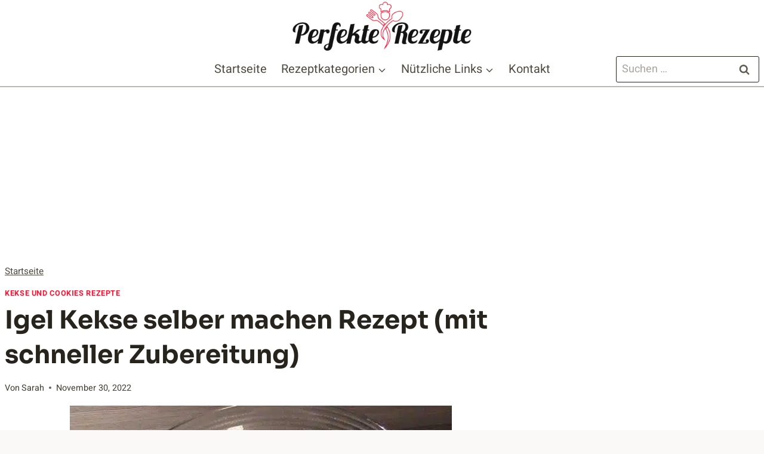

--- FILE ---
content_type: text/html; charset=UTF-8
request_url: https://www.perfekterezepte.com/igel-kekse-selber-machen-rezept-mit-schneller-zubereitung/
body_size: 81496
content:
<!doctype html>
<html lang="de" prefix="og: https://ogp.me/ns#" class="no-js" itemtype="https://schema.org/Blog" itemscope>
<head>
	<meta charset="UTF-8">
	<meta name="viewport" content="width=device-width, initial-scale=1, minimum-scale=1">
	<link rel="preload" href="https://www.perfekterezepte.com/wp-content/uploads/2022/11/igel-kekse-selber-machen-rezept-mit-schneller-zubereitung.jpg" as="image" fetchpriority="high" imagesrcset="https://www.perfekterezepte.com/wp-content/uploads/2022/11/igel-kekse-selber-machen-rezept-mit-schneller-zubereitung.jpg 640w, https://www.perfekterezepte.com/wp-content/uploads/2022/11/igel-kekse-selber-machen-rezept-mit-schneller-zubereitung-300x169.jpg 300w, https://www.perfekterezepte.com/wp-content/uploads/2022/11/igel-kekse-selber-machen-rezept-mit-schneller-zubereitung-192x108.jpg 192w, https://www.perfekterezepte.com/wp-content/uploads/2022/11/igel-kekse-selber-machen-rezept-mit-schneller-zubereitung-384x216.jpg 384w, https://www.perfekterezepte.com/wp-content/uploads/2022/11/igel-kekse-selber-machen-rezept-mit-schneller-zubereitung-364x205.jpg 364w, https://www.perfekterezepte.com/wp-content/uploads/2022/11/igel-kekse-selber-machen-rezept-mit-schneller-zubereitung-561x316.jpg 561w, https://www.perfekterezepte.com/wp-content/uploads/2022/11/igel-kekse-selber-machen-rezept-mit-schneller-zubereitung-265x149.jpg 265w, https://www.perfekterezepte.com/wp-content/uploads/2022/11/igel-kekse-selber-machen-rezept-mit-schneller-zubereitung-531x299.jpg 531w, https://www.perfekterezepte.com/wp-content/uploads/2022/11/igel-kekse-selber-machen-rezept-mit-schneller-zubereitung-608x342.jpg 608w, https://www.perfekterezepte.com/wp-content/uploads/2022/11/igel-kekse-selber-machen-rezept-mit-schneller-zubereitung-85x48.jpg 85w, https://www.perfekterezepte.com/wp-content/uploads/2022/11/igel-kekse-selber-machen-rezept-mit-schneller-zubereitung-171x96.jpg 171w, https://www.perfekterezepte.com/wp-content/uploads/2022/11/igel-kekse-selber-machen-rezept-mit-schneller-zubereitung-320x180.jpg 320w" imagesizes="(max-width: 640px) 100vw, 640px">

<!-- Social Warfare v4.5.6 https://warfareplugins.com - BEGINNING OF OUTPUT -->
<meta property="og:description" content="Igel Kekse Rezept: Schritt für Schritt zu niedlichen Gebäck-Igeln Wer nach einem einfachen und schnellen igel kekse rezept sucht, der">
<meta property="og:title" content="Igel Kekse selber machen Rezept (mit schneller Zubereitung)">
<meta property="og:image" content="https://www.perfekterezepte.com/wp-content/uploads/2022/11/igel-kekse-selber-machen-rezept-mit-schneller-zubereitung.jpg">
<meta property="fb:app_id" content="529576650555031">
<meta property="og:type" content="article">
<meta property="og:url" content="https://www.perfekterezepte.com/igel-kekse-selber-machen-rezept-mit-schneller-zubereitung/">
<meta property="og:site_name" content="Perfekte Rezepte - Schnelle und Einfache Rezepte">
<meta property="article:published_time" content="2022-11-30T11:26:43+00:00">
<meta property="article:modified_time" content="2025-06-10T16:21:19+00:00">
<meta property="og:updated_time" content="2025-06-10T16:21:19+00:00">
<meta name="twitter:title" content="Igel Kekse selber machen Rezept (mit schneller Zubereitung)">
<meta name="twitter:description" content="Igel Kekse Rezept: Schritt für Schritt zu niedlichen Gebäck-Igeln Wer nach einem einfachen und schnellen igel kekse rezept sucht, der">
<meta name="twitter:image" content="https://www.perfekterezepte.com/wp-content/uploads/2022/11/igel-kekse-selber-machen-rezept-mit-schneller-zubereitung.jpg">
<meta name="twitter:site" content="@PerfekteRezepte">
<meta name="twitter:creator" content="@PerfekteRezepte">
<meta name="twitter:card" content="summary_large_image">
<style>
	@font-face {
		font-family: "sw-icon-font";
		src:url("https://www.perfekterezepte.com/wp-content/plugins/social-warfare/assets/fonts/sw-icon-font.eot?ver=4.5.6");
		src:url("https://www.perfekterezepte.com/wp-content/plugins/social-warfare/assets/fonts/sw-icon-font.eot?ver=4.5.6#iefix") format("embedded-opentype"),
		url("https://www.perfekterezepte.com/wp-content/plugins/social-warfare/assets/fonts/sw-icon-font.woff?ver=4.5.6") format("woff"),
		url("https://www.perfekterezepte.com/wp-content/plugins/social-warfare/assets/fonts/sw-icon-font.ttf?ver=4.5.6") format("truetype"),
		url("https://www.perfekterezepte.com/wp-content/plugins/social-warfare/assets/fonts/sw-icon-font.svg?ver=4.5.6#1445203416") format("svg");
		font-weight: normal;
		font-style: normal;
		font-display:block;
	}
</style>
<!-- Social Warfare v4.5.6 https://warfareplugins.com - END OF OUTPUT -->


<!-- Suchmaschinen-Optimierung durch Rank Math PRO - https://rankmath.com/ -->
<title>igel kekse rezept einfach und lecker ...</title>
<meta name="description" content="Kleine Leckerei für Groß und Klein: Das igel kekse rezept bringt Spaß beim Backen und Genießen, kinderleicht erklärt und ideal für die ganze Familie."/>
<meta name="robots" content="follow, index, max-snippet:-1, max-video-preview:-1, max-image-preview:large"/>
<link rel="canonical" href="https://www.perfekterezepte.com/igel-kekse-selber-machen-rezept-mit-schneller-zubereitung/" />
<meta property="og:locale" content="de_DE" />
<meta property="og:type" content="article" />
<meta property="og:title" content="igel kekse rezept einfach und lecker ..." />
<meta property="og:description" content="Kleine Leckerei für Groß und Klein: Das igel kekse rezept bringt Spaß beim Backen und Genießen, kinderleicht erklärt und ideal für die ganze Familie." />
<meta property="og:url" content="https://www.perfekterezepte.com/igel-kekse-selber-machen-rezept-mit-schneller-zubereitung/" />
<meta property="article:publisher" content="https://www.facebook.com/PerfekteRezepte/" />
<meta property="article:section" content="Kekse und Cookies Rezepte" />
<meta property="og:updated_time" content="2025-06-10T16:21:19+00:00" />
<meta property="og:image" content="https://www.perfekterezepte.com/wp-content/uploads/2022/11/igel-kekse-selber-machen-rezept-mit-schneller-zubereitung.jpg" />
<meta property="og:image:secure_url" content="https://www.perfekterezepte.com/wp-content/uploads/2022/11/igel-kekse-selber-machen-rezept-mit-schneller-zubereitung.jpg" />
<meta property="og:image:width" content="640" />
<meta property="og:image:height" content="360" />
<meta property="og:image:alt" content="Igel Kekse selber machen Rezept (mit schneller Zubereitung)" />
<meta property="og:image:type" content="image/jpeg" />
<meta property="article:published_time" content="2022-11-30T11:26:43+00:00" />
<meta property="article:modified_time" content="2025-06-10T16:21:19+00:00" />
<meta name="twitter:card" content="summary_large_image" />
<meta name="twitter:title" content="igel kekse rezept einfach und lecker ..." />
<meta name="twitter:description" content="Kleine Leckerei für Groß und Klein: Das igel kekse rezept bringt Spaß beim Backen und Genießen, kinderleicht erklärt und ideal für die ganze Familie." />
<meta name="twitter:site" content="@PerfekteRezepte" />
<meta name="twitter:creator" content="@PerfekteRezepte" />
<meta name="twitter:image" content="https://www.perfekterezepte.com/wp-content/uploads/2022/11/igel-kekse-selber-machen-rezept-mit-schneller-zubereitung.jpg" />
<meta name="twitter:label1" content="Verfasst von" />
<meta name="twitter:data1" content="Sarah" />
<meta name="twitter:label2" content="Lesedauer" />
<meta name="twitter:data2" content="5 Minuten" />
<script type="application/ld+json" class="rank-math-schema-pro">{"@context":"https://schema.org","@graph":[{"@type":"Organization","@id":"https://www.perfekterezepte.com/#organization","name":"Perfekte Rezepte","sameAs":["https://www.facebook.com/PerfekteRezepte/","https://twitter.com/PerfekteRezepte","https://www.pinterest.de/PerfekteRezepte/"],"logo":{"@type":"ImageObject","@id":"https://www.perfekterezepte.com/#logo","url":"https://www.perfekterezepte.com/wp-content/uploads/2025/03/PerfekteRezepte-LOGO-Black-1.png","contentUrl":"https://www.perfekterezepte.com/wp-content/uploads/2025/03/PerfekteRezepte-LOGO-Black-1.png","inLanguage":"de","width":"400","height":"117"}},{"@type":"WebSite","@id":"https://www.perfekterezepte.com/#website","url":"https://www.perfekterezepte.com","publisher":{"@id":"https://www.perfekterezepte.com/#organization"},"inLanguage":"de"},{"@type":"ImageObject","@id":"https://www.perfekterezepte.com/wp-content/uploads/2022/11/igel-kekse-selber-machen-rezept-mit-schneller-zubereitung.jpg","url":"https://www.perfekterezepte.com/wp-content/uploads/2022/11/igel-kekse-selber-machen-rezept-mit-schneller-zubereitung.jpg","width":"640","height":"360","caption":"Igel Kekse selber machen Rezept (mit schneller Zubereitung)","inLanguage":"de"},{"@type":"BreadcrumbList","@id":"https://www.perfekterezepte.com/igel-kekse-selber-machen-rezept-mit-schneller-zubereitung/#breadcrumb","itemListElement":[{"@type":"ListItem","position":"1","item":{"@id":"https://www.perfekterezepte.com","name":"Startseite"}},{"@type":"ListItem","position":"2","item":{"@id":"https://www.perfekterezepte.com/igel-kekse-selber-machen-rezept-mit-schneller-zubereitung/","name":"Igel Kekse selber machen Rezept (mit schneller Zubereitung)"}}]},{"@type":"WebPage","@id":"https://www.perfekterezepte.com/igel-kekse-selber-machen-rezept-mit-schneller-zubereitung/#webpage","url":"https://www.perfekterezepte.com/igel-kekse-selber-machen-rezept-mit-schneller-zubereitung/","name":"igel kekse rezept einfach und lecker ...","datePublished":"2022-11-30T11:26:43+00:00","dateModified":"2025-06-10T16:21:19+00:00","isPartOf":{"@id":"https://www.perfekterezepte.com/#website"},"primaryImageOfPage":{"@id":"https://www.perfekterezepte.com/wp-content/uploads/2022/11/igel-kekse-selber-machen-rezept-mit-schneller-zubereitung.jpg"},"inLanguage":"de","breadcrumb":{"@id":"https://www.perfekterezepte.com/igel-kekse-selber-machen-rezept-mit-schneller-zubereitung/#breadcrumb"}},{"@type":"Person","@id":"https://www.perfekterezepte.com/author/sarah/","name":"Sarah","url":"https://www.perfekterezepte.com/author/sarah/","image":{"@type":"ImageObject","@id":"https://secure.gravatar.com/avatar/7310029adba52c79ebb1a5e8a5157ecac143ddf3bf06b8bf144b295728c0a52a?s=96&amp;d=mm&amp;r=g","url":"https://secure.gravatar.com/avatar/7310029adba52c79ebb1a5e8a5157ecac143ddf3bf06b8bf144b295728c0a52a?s=96&amp;d=mm&amp;r=g","caption":"Sarah","inLanguage":"de"},"worksFor":{"@id":"https://www.perfekterezepte.com/#organization"}},{"@type":"Article","headline":"Igel Kekse selber machen Rezept (mit schneller Zubereitung)","keywords":"igel kekse rezept,igel kekse selber machen,schnelle igel kekse,igel kekse backen,igel kekse einfach","datePublished":"2022-11-30T11:26:43+00:00","dateModified":"2025-06-10T16:21:19+00:00","author":{"@id":"https://www.perfekterezepte.com/author/sarah/","name":"Sarah"},"publisher":{"@id":"https://www.perfekterezepte.com/#organization"},"description":"Wer nach einem einfachen und schnellen igel kekse rezept sucht, der wei\u00df oft gar nicht, wie viel Freude so ein kleiner Keks auf den Tisch bringen kann. Ich erinnere mich noch gut an meinen ersten Versuch \u2013 die Igel sahen eher aus wie Maulw\u00fcrfe. Aber das tut dem Geschmack keinen Abbruch! \u00dcber die Jahre habe ich so einiges gelernt, wie man igel kekse selber machen kann, sodass sie wirklich h\u00fcbsch und lecker werden. Heute teile ich alle meine Tipps, Fehler und Tricks mit dir, damit du nicht dieselben Stolpersteine erwischst.","name":"Igel Kekse selber machen Rezept (mit schneller Zubereitung)","@id":"https://www.perfekterezepte.com/igel-kekse-selber-machen-rezept-mit-schneller-zubereitung/#richSnippet","isPartOf":{"@id":"https://www.perfekterezepte.com/igel-kekse-selber-machen-rezept-mit-schneller-zubereitung/#webpage"},"image":{"@id":"https://www.perfekterezepte.com/wp-content/uploads/2022/11/igel-kekse-selber-machen-rezept-mit-schneller-zubereitung.jpg"},"inLanguage":"de","mainEntityOfPage":{"@id":"https://www.perfekterezepte.com/igel-kekse-selber-machen-rezept-mit-schneller-zubereitung/#webpage"}}]}</script>
<!-- /Rank Math WordPress SEO Plugin -->

<link rel="alternate" type="application/rss+xml" title="Perfekte Rezepte - Schnelle und Einfache Rezepte &raquo; Feed" href="https://www.perfekterezepte.com/feed/" />
<link rel="alternate" type="application/rss+xml" title="Perfekte Rezepte - Schnelle und Einfache Rezepte &raquo; Kommentar-Feed" href="https://www.perfekterezepte.com/comments/feed/" />
			<script>document.documentElement.classList.remove( 'no-js' );</script>
			<link rel="alternate" type="application/rss+xml" title="Perfekte Rezepte - Schnelle und Einfache Rezepte &raquo; Kommentar-Feed zu Igel Kekse selber machen Rezept (mit schneller Zubereitung)" href="https://www.perfekterezepte.com/igel-kekse-selber-machen-rezept-mit-schneller-zubereitung/feed/" />
<link rel="alternate" title="oEmbed (JSON)" type="application/json+oembed" href="https://www.perfekterezepte.com/wp-json/oembed/1.0/embed?url=https%3A%2F%2Fwww.perfekterezepte.com%2Figel-kekse-selber-machen-rezept-mit-schneller-zubereitung%2F" />
<link rel="alternate" title="oEmbed (XML)" type="text/xml+oembed" href="https://www.perfekterezepte.com/wp-json/oembed/1.0/embed?url=https%3A%2F%2Fwww.perfekterezepte.com%2Figel-kekse-selber-machen-rezept-mit-schneller-zubereitung%2F&#038;format=xml" />
<style id='wp-img-auto-sizes-contain-inline-css'>
img:is([sizes=auto i],[sizes^="auto," i]){contain-intrinsic-size:3000px 1500px}
/*# sourceURL=wp-img-auto-sizes-contain-inline-css */
</style>

<link rel='stylesheet' id='social-warfare-block-css-css' href='https://www.perfekterezepte.com/wp-content/plugins/social-warfare/assets/js/post-editor/dist/blocks.style.build.css?ver=6.9' media='all' />
<style id='wp-emoji-styles-inline-css'>

	img.wp-smiley, img.emoji {
		display: inline !important;
		border: none !important;
		box-shadow: none !important;
		height: 1em !important;
		width: 1em !important;
		margin: 0 0.07em !important;
		vertical-align: -0.1em !important;
		background: none !important;
		padding: 0 !important;
	}
/*# sourceURL=wp-emoji-styles-inline-css */
</style>
<link rel='stylesheet' id='wp-block-library-css' href='https://www.perfekterezepte.com/wp-includes/css/dist/block-library/style.min.css?ver=6.9' media='all' />
<style id='wp-block-heading-inline-css'>
h1:where(.wp-block-heading).has-background,h2:where(.wp-block-heading).has-background,h3:where(.wp-block-heading).has-background,h4:where(.wp-block-heading).has-background,h5:where(.wp-block-heading).has-background,h6:where(.wp-block-heading).has-background{padding:1.25em 2.375em}h1.has-text-align-left[style*=writing-mode]:where([style*=vertical-lr]),h1.has-text-align-right[style*=writing-mode]:where([style*=vertical-rl]),h2.has-text-align-left[style*=writing-mode]:where([style*=vertical-lr]),h2.has-text-align-right[style*=writing-mode]:where([style*=vertical-rl]),h3.has-text-align-left[style*=writing-mode]:where([style*=vertical-lr]),h3.has-text-align-right[style*=writing-mode]:where([style*=vertical-rl]),h4.has-text-align-left[style*=writing-mode]:where([style*=vertical-lr]),h4.has-text-align-right[style*=writing-mode]:where([style*=vertical-rl]),h5.has-text-align-left[style*=writing-mode]:where([style*=vertical-lr]),h5.has-text-align-right[style*=writing-mode]:where([style*=vertical-rl]),h6.has-text-align-left[style*=writing-mode]:where([style*=vertical-lr]),h6.has-text-align-right[style*=writing-mode]:where([style*=vertical-rl]){rotate:180deg}
/*# sourceURL=https://www.perfekterezepte.com/wp-includes/blocks/heading/style.min.css */
</style>
<style id='wp-block-image-inline-css'>
.wp-block-image>a,.wp-block-image>figure>a{display:inline-block}.wp-block-image img{box-sizing:border-box;height:auto;max-width:100%;vertical-align:bottom}@media not (prefers-reduced-motion){.wp-block-image img.hide{visibility:hidden}.wp-block-image img.show{animation:show-content-image .4s}}.wp-block-image[style*=border-radius] img,.wp-block-image[style*=border-radius]>a{border-radius:inherit}.wp-block-image.has-custom-border img{box-sizing:border-box}.wp-block-image.aligncenter{text-align:center}.wp-block-image.alignfull>a,.wp-block-image.alignwide>a{width:100%}.wp-block-image.alignfull img,.wp-block-image.alignwide img{height:auto;width:100%}.wp-block-image .aligncenter,.wp-block-image .alignleft,.wp-block-image .alignright,.wp-block-image.aligncenter,.wp-block-image.alignleft,.wp-block-image.alignright{display:table}.wp-block-image .aligncenter>figcaption,.wp-block-image .alignleft>figcaption,.wp-block-image .alignright>figcaption,.wp-block-image.aligncenter>figcaption,.wp-block-image.alignleft>figcaption,.wp-block-image.alignright>figcaption{caption-side:bottom;display:table-caption}.wp-block-image .alignleft{float:left;margin:.5em 1em .5em 0}.wp-block-image .alignright{float:right;margin:.5em 0 .5em 1em}.wp-block-image .aligncenter{margin-left:auto;margin-right:auto}.wp-block-image :where(figcaption){margin-bottom:1em;margin-top:.5em}.wp-block-image.is-style-circle-mask img{border-radius:9999px}@supports ((-webkit-mask-image:none) or (mask-image:none)) or (-webkit-mask-image:none){.wp-block-image.is-style-circle-mask img{border-radius:0;-webkit-mask-image:url('data:image/svg+xml;utf8,<svg viewBox="0 0 100 100" xmlns="http://www.w3.org/2000/svg"><circle cx="50" cy="50" r="50"/></svg>');mask-image:url('data:image/svg+xml;utf8,<svg viewBox="0 0 100 100" xmlns="http://www.w3.org/2000/svg"><circle cx="50" cy="50" r="50"/></svg>');mask-mode:alpha;-webkit-mask-position:center;mask-position:center;-webkit-mask-repeat:no-repeat;mask-repeat:no-repeat;-webkit-mask-size:contain;mask-size:contain}}:root :where(.wp-block-image.is-style-rounded img,.wp-block-image .is-style-rounded img){border-radius:9999px}.wp-block-image figure{margin:0}.wp-lightbox-container{display:flex;flex-direction:column;position:relative}.wp-lightbox-container img{cursor:zoom-in}.wp-lightbox-container img:hover+button{opacity:1}.wp-lightbox-container button{align-items:center;backdrop-filter:blur(16px) saturate(180%);background-color:#5a5a5a40;border:none;border-radius:4px;cursor:zoom-in;display:flex;height:20px;justify-content:center;opacity:0;padding:0;position:absolute;right:16px;text-align:center;top:16px;width:20px;z-index:100}@media not (prefers-reduced-motion){.wp-lightbox-container button{transition:opacity .2s ease}}.wp-lightbox-container button:focus-visible{outline:3px auto #5a5a5a40;outline:3px auto -webkit-focus-ring-color;outline-offset:3px}.wp-lightbox-container button:hover{cursor:pointer;opacity:1}.wp-lightbox-container button:focus{opacity:1}.wp-lightbox-container button:focus,.wp-lightbox-container button:hover,.wp-lightbox-container button:not(:hover):not(:active):not(.has-background){background-color:#5a5a5a40;border:none}.wp-lightbox-overlay{box-sizing:border-box;cursor:zoom-out;height:100vh;left:0;overflow:hidden;position:fixed;top:0;visibility:hidden;width:100%;z-index:100000}.wp-lightbox-overlay .close-button{align-items:center;cursor:pointer;display:flex;justify-content:center;min-height:40px;min-width:40px;padding:0;position:absolute;right:calc(env(safe-area-inset-right) + 16px);top:calc(env(safe-area-inset-top) + 16px);z-index:5000000}.wp-lightbox-overlay .close-button:focus,.wp-lightbox-overlay .close-button:hover,.wp-lightbox-overlay .close-button:not(:hover):not(:active):not(.has-background){background:none;border:none}.wp-lightbox-overlay .lightbox-image-container{height:var(--wp--lightbox-container-height);left:50%;overflow:hidden;position:absolute;top:50%;transform:translate(-50%,-50%);transform-origin:top left;width:var(--wp--lightbox-container-width);z-index:9999999999}.wp-lightbox-overlay .wp-block-image{align-items:center;box-sizing:border-box;display:flex;height:100%;justify-content:center;margin:0;position:relative;transform-origin:0 0;width:100%;z-index:3000000}.wp-lightbox-overlay .wp-block-image img{height:var(--wp--lightbox-image-height);min-height:var(--wp--lightbox-image-height);min-width:var(--wp--lightbox-image-width);width:var(--wp--lightbox-image-width)}.wp-lightbox-overlay .wp-block-image figcaption{display:none}.wp-lightbox-overlay button{background:none;border:none}.wp-lightbox-overlay .scrim{background-color:#fff;height:100%;opacity:.9;position:absolute;width:100%;z-index:2000000}.wp-lightbox-overlay.active{visibility:visible}@media not (prefers-reduced-motion){.wp-lightbox-overlay.active{animation:turn-on-visibility .25s both}.wp-lightbox-overlay.active img{animation:turn-on-visibility .35s both}.wp-lightbox-overlay.show-closing-animation:not(.active){animation:turn-off-visibility .35s both}.wp-lightbox-overlay.show-closing-animation:not(.active) img{animation:turn-off-visibility .25s both}.wp-lightbox-overlay.zoom.active{animation:none;opacity:1;visibility:visible}.wp-lightbox-overlay.zoom.active .lightbox-image-container{animation:lightbox-zoom-in .4s}.wp-lightbox-overlay.zoom.active .lightbox-image-container img{animation:none}.wp-lightbox-overlay.zoom.active .scrim{animation:turn-on-visibility .4s forwards}.wp-lightbox-overlay.zoom.show-closing-animation:not(.active){animation:none}.wp-lightbox-overlay.zoom.show-closing-animation:not(.active) .lightbox-image-container{animation:lightbox-zoom-out .4s}.wp-lightbox-overlay.zoom.show-closing-animation:not(.active) .lightbox-image-container img{animation:none}.wp-lightbox-overlay.zoom.show-closing-animation:not(.active) .scrim{animation:turn-off-visibility .4s forwards}}@keyframes show-content-image{0%{visibility:hidden}99%{visibility:hidden}to{visibility:visible}}@keyframes turn-on-visibility{0%{opacity:0}to{opacity:1}}@keyframes turn-off-visibility{0%{opacity:1;visibility:visible}99%{opacity:0;visibility:visible}to{opacity:0;visibility:hidden}}@keyframes lightbox-zoom-in{0%{transform:translate(calc((-100vw + var(--wp--lightbox-scrollbar-width))/2 + var(--wp--lightbox-initial-left-position)),calc(-50vh + var(--wp--lightbox-initial-top-position))) scale(var(--wp--lightbox-scale))}to{transform:translate(-50%,-50%) scale(1)}}@keyframes lightbox-zoom-out{0%{transform:translate(-50%,-50%) scale(1);visibility:visible}99%{visibility:visible}to{transform:translate(calc((-100vw + var(--wp--lightbox-scrollbar-width))/2 + var(--wp--lightbox-initial-left-position)),calc(-50vh + var(--wp--lightbox-initial-top-position))) scale(var(--wp--lightbox-scale));visibility:hidden}}
/*# sourceURL=https://www.perfekterezepte.com/wp-includes/blocks/image/style.min.css */
</style>
<style id='wp-block-list-inline-css'>
ol,ul{box-sizing:border-box}:root :where(.wp-block-list.has-background){padding:1.25em 2.375em}
/*# sourceURL=https://www.perfekterezepte.com/wp-includes/blocks/list/style.min.css */
</style>
<style id='wp-block-paragraph-inline-css'>
.is-small-text{font-size:.875em}.is-regular-text{font-size:1em}.is-large-text{font-size:2.25em}.is-larger-text{font-size:3em}.has-drop-cap:not(:focus):first-letter{float:left;font-size:8.4em;font-style:normal;font-weight:100;line-height:.68;margin:.05em .1em 0 0;text-transform:uppercase}body.rtl .has-drop-cap:not(:focus):first-letter{float:none;margin-left:.1em}p.has-drop-cap.has-background{overflow:hidden}:root :where(p.has-background){padding:1.25em 2.375em}:where(p.has-text-color:not(.has-link-color)) a{color:inherit}p.has-text-align-left[style*="writing-mode:vertical-lr"],p.has-text-align-right[style*="writing-mode:vertical-rl"]{rotate:180deg}
/*# sourceURL=https://www.perfekterezepte.com/wp-includes/blocks/paragraph/style.min.css */
</style>
<style id='global-styles-inline-css'>
:root{--wp--preset--aspect-ratio--square: 1;--wp--preset--aspect-ratio--4-3: 4/3;--wp--preset--aspect-ratio--3-4: 3/4;--wp--preset--aspect-ratio--3-2: 3/2;--wp--preset--aspect-ratio--2-3: 2/3;--wp--preset--aspect-ratio--16-9: 16/9;--wp--preset--aspect-ratio--9-16: 9/16;--wp--preset--color--black: #000000;--wp--preset--color--cyan-bluish-gray: #abb8c3;--wp--preset--color--white: #ffffff;--wp--preset--color--pale-pink: #f78da7;--wp--preset--color--vivid-red: #cf2e2e;--wp--preset--color--luminous-vivid-orange: #ff6900;--wp--preset--color--luminous-vivid-amber: #fcb900;--wp--preset--color--light-green-cyan: #7bdcb5;--wp--preset--color--vivid-green-cyan: #00d084;--wp--preset--color--pale-cyan-blue: #8ed1fc;--wp--preset--color--vivid-cyan-blue: #0693e3;--wp--preset--color--vivid-purple: #9b51e0;--wp--preset--color--theme-palette-1: var(--global-palette1);--wp--preset--color--theme-palette-2: var(--global-palette2);--wp--preset--color--theme-palette-3: var(--global-palette3);--wp--preset--color--theme-palette-4: var(--global-palette4);--wp--preset--color--theme-palette-5: var(--global-palette5);--wp--preset--color--theme-palette-6: var(--global-palette6);--wp--preset--color--theme-palette-7: var(--global-palette7);--wp--preset--color--theme-palette-8: var(--global-palette8);--wp--preset--color--theme-palette-9: var(--global-palette9);--wp--preset--color--theme-palette-10: var(--global-palette10);--wp--preset--color--theme-palette-11: var(--global-palette11);--wp--preset--color--theme-palette-12: var(--global-palette12);--wp--preset--color--theme-palette-13: var(--global-palette13);--wp--preset--color--theme-palette-14: var(--global-palette14);--wp--preset--color--theme-palette-15: var(--global-palette15);--wp--preset--gradient--vivid-cyan-blue-to-vivid-purple: linear-gradient(135deg,rgb(6,147,227) 0%,rgb(155,81,224) 100%);--wp--preset--gradient--light-green-cyan-to-vivid-green-cyan: linear-gradient(135deg,rgb(122,220,180) 0%,rgb(0,208,130) 100%);--wp--preset--gradient--luminous-vivid-amber-to-luminous-vivid-orange: linear-gradient(135deg,rgb(252,185,0) 0%,rgb(255,105,0) 100%);--wp--preset--gradient--luminous-vivid-orange-to-vivid-red: linear-gradient(135deg,rgb(255,105,0) 0%,rgb(207,46,46) 100%);--wp--preset--gradient--very-light-gray-to-cyan-bluish-gray: linear-gradient(135deg,rgb(238,238,238) 0%,rgb(169,184,195) 100%);--wp--preset--gradient--cool-to-warm-spectrum: linear-gradient(135deg,rgb(74,234,220) 0%,rgb(151,120,209) 20%,rgb(207,42,186) 40%,rgb(238,44,130) 60%,rgb(251,105,98) 80%,rgb(254,248,76) 100%);--wp--preset--gradient--blush-light-purple: linear-gradient(135deg,rgb(255,206,236) 0%,rgb(152,150,240) 100%);--wp--preset--gradient--blush-bordeaux: linear-gradient(135deg,rgb(254,205,165) 0%,rgb(254,45,45) 50%,rgb(107,0,62) 100%);--wp--preset--gradient--luminous-dusk: linear-gradient(135deg,rgb(255,203,112) 0%,rgb(199,81,192) 50%,rgb(65,88,208) 100%);--wp--preset--gradient--pale-ocean: linear-gradient(135deg,rgb(255,245,203) 0%,rgb(182,227,212) 50%,rgb(51,167,181) 100%);--wp--preset--gradient--electric-grass: linear-gradient(135deg,rgb(202,248,128) 0%,rgb(113,206,126) 100%);--wp--preset--gradient--midnight: linear-gradient(135deg,rgb(2,3,129) 0%,rgb(40,116,252) 100%);--wp--preset--font-size--small: var(--global-font-size-small);--wp--preset--font-size--medium: var(--global-font-size-medium);--wp--preset--font-size--large: var(--global-font-size-large);--wp--preset--font-size--x-large: 42px;--wp--preset--font-size--larger: var(--global-font-size-larger);--wp--preset--font-size--xxlarge: var(--global-font-size-xxlarge);--wp--preset--spacing--20: 0.44rem;--wp--preset--spacing--30: 0.67rem;--wp--preset--spacing--40: 1rem;--wp--preset--spacing--50: 1.5rem;--wp--preset--spacing--60: 2.25rem;--wp--preset--spacing--70: 3.38rem;--wp--preset--spacing--80: 5.06rem;--wp--preset--shadow--natural: 6px 6px 9px rgba(0, 0, 0, 0.2);--wp--preset--shadow--deep: 12px 12px 50px rgba(0, 0, 0, 0.4);--wp--preset--shadow--sharp: 6px 6px 0px rgba(0, 0, 0, 0.2);--wp--preset--shadow--outlined: 6px 6px 0px -3px rgb(255, 255, 255), 6px 6px rgb(0, 0, 0);--wp--preset--shadow--crisp: 6px 6px 0px rgb(0, 0, 0);}:root { --wp--style--global--content-size: var(--global-calc-content-width);--wp--style--global--wide-size: var(--global-calc-wide-content-width); }:where(body) { margin: 0; }.wp-site-blocks > .alignleft { float: left; margin-right: 2em; }.wp-site-blocks > .alignright { float: right; margin-left: 2em; }.wp-site-blocks > .aligncenter { justify-content: center; margin-left: auto; margin-right: auto; }:where(.is-layout-flex){gap: 0.5em;}:where(.is-layout-grid){gap: 0.5em;}.is-layout-flow > .alignleft{float: left;margin-inline-start: 0;margin-inline-end: 2em;}.is-layout-flow > .alignright{float: right;margin-inline-start: 2em;margin-inline-end: 0;}.is-layout-flow > .aligncenter{margin-left: auto !important;margin-right: auto !important;}.is-layout-constrained > .alignleft{float: left;margin-inline-start: 0;margin-inline-end: 2em;}.is-layout-constrained > .alignright{float: right;margin-inline-start: 2em;margin-inline-end: 0;}.is-layout-constrained > .aligncenter{margin-left: auto !important;margin-right: auto !important;}.is-layout-constrained > :where(:not(.alignleft):not(.alignright):not(.alignfull)){max-width: var(--wp--style--global--content-size);margin-left: auto !important;margin-right: auto !important;}.is-layout-constrained > .alignwide{max-width: var(--wp--style--global--wide-size);}body .is-layout-flex{display: flex;}.is-layout-flex{flex-wrap: wrap;align-items: center;}.is-layout-flex > :is(*, div){margin: 0;}body .is-layout-grid{display: grid;}.is-layout-grid > :is(*, div){margin: 0;}body{padding-top: 0px;padding-right: 0px;padding-bottom: 0px;padding-left: 0px;}a:where(:not(.wp-element-button)){text-decoration: underline;}:root :where(.wp-element-button, .wp-block-button__link){font-style: inherit;font-weight: inherit;letter-spacing: inherit;text-transform: inherit;}.has-black-color{color: var(--wp--preset--color--black) !important;}.has-cyan-bluish-gray-color{color: var(--wp--preset--color--cyan-bluish-gray) !important;}.has-white-color{color: var(--wp--preset--color--white) !important;}.has-pale-pink-color{color: var(--wp--preset--color--pale-pink) !important;}.has-vivid-red-color{color: var(--wp--preset--color--vivid-red) !important;}.has-luminous-vivid-orange-color{color: var(--wp--preset--color--luminous-vivid-orange) !important;}.has-luminous-vivid-amber-color{color: var(--wp--preset--color--luminous-vivid-amber) !important;}.has-light-green-cyan-color{color: var(--wp--preset--color--light-green-cyan) !important;}.has-vivid-green-cyan-color{color: var(--wp--preset--color--vivid-green-cyan) !important;}.has-pale-cyan-blue-color{color: var(--wp--preset--color--pale-cyan-blue) !important;}.has-vivid-cyan-blue-color{color: var(--wp--preset--color--vivid-cyan-blue) !important;}.has-vivid-purple-color{color: var(--wp--preset--color--vivid-purple) !important;}.has-theme-palette-1-color{color: var(--wp--preset--color--theme-palette-1) !important;}.has-theme-palette-2-color{color: var(--wp--preset--color--theme-palette-2) !important;}.has-theme-palette-3-color{color: var(--wp--preset--color--theme-palette-3) !important;}.has-theme-palette-4-color{color: var(--wp--preset--color--theme-palette-4) !important;}.has-theme-palette-5-color{color: var(--wp--preset--color--theme-palette-5) !important;}.has-theme-palette-6-color{color: var(--wp--preset--color--theme-palette-6) !important;}.has-theme-palette-7-color{color: var(--wp--preset--color--theme-palette-7) !important;}.has-theme-palette-8-color{color: var(--wp--preset--color--theme-palette-8) !important;}.has-theme-palette-9-color{color: var(--wp--preset--color--theme-palette-9) !important;}.has-theme-palette-10-color{color: var(--wp--preset--color--theme-palette-10) !important;}.has-theme-palette-11-color{color: var(--wp--preset--color--theme-palette-11) !important;}.has-theme-palette-12-color{color: var(--wp--preset--color--theme-palette-12) !important;}.has-theme-palette-13-color{color: var(--wp--preset--color--theme-palette-13) !important;}.has-theme-palette-14-color{color: var(--wp--preset--color--theme-palette-14) !important;}.has-theme-palette-15-color{color: var(--wp--preset--color--theme-palette-15) !important;}.has-black-background-color{background-color: var(--wp--preset--color--black) !important;}.has-cyan-bluish-gray-background-color{background-color: var(--wp--preset--color--cyan-bluish-gray) !important;}.has-white-background-color{background-color: var(--wp--preset--color--white) !important;}.has-pale-pink-background-color{background-color: var(--wp--preset--color--pale-pink) !important;}.has-vivid-red-background-color{background-color: var(--wp--preset--color--vivid-red) !important;}.has-luminous-vivid-orange-background-color{background-color: var(--wp--preset--color--luminous-vivid-orange) !important;}.has-luminous-vivid-amber-background-color{background-color: var(--wp--preset--color--luminous-vivid-amber) !important;}.has-light-green-cyan-background-color{background-color: var(--wp--preset--color--light-green-cyan) !important;}.has-vivid-green-cyan-background-color{background-color: var(--wp--preset--color--vivid-green-cyan) !important;}.has-pale-cyan-blue-background-color{background-color: var(--wp--preset--color--pale-cyan-blue) !important;}.has-vivid-cyan-blue-background-color{background-color: var(--wp--preset--color--vivid-cyan-blue) !important;}.has-vivid-purple-background-color{background-color: var(--wp--preset--color--vivid-purple) !important;}.has-theme-palette-1-background-color{background-color: var(--wp--preset--color--theme-palette-1) !important;}.has-theme-palette-2-background-color{background-color: var(--wp--preset--color--theme-palette-2) !important;}.has-theme-palette-3-background-color{background-color: var(--wp--preset--color--theme-palette-3) !important;}.has-theme-palette-4-background-color{background-color: var(--wp--preset--color--theme-palette-4) !important;}.has-theme-palette-5-background-color{background-color: var(--wp--preset--color--theme-palette-5) !important;}.has-theme-palette-6-background-color{background-color: var(--wp--preset--color--theme-palette-6) !important;}.has-theme-palette-7-background-color{background-color: var(--wp--preset--color--theme-palette-7) !important;}.has-theme-palette-8-background-color{background-color: var(--wp--preset--color--theme-palette-8) !important;}.has-theme-palette-9-background-color{background-color: var(--wp--preset--color--theme-palette-9) !important;}.has-theme-palette-10-background-color{background-color: var(--wp--preset--color--theme-palette-10) !important;}.has-theme-palette-11-background-color{background-color: var(--wp--preset--color--theme-palette-11) !important;}.has-theme-palette-12-background-color{background-color: var(--wp--preset--color--theme-palette-12) !important;}.has-theme-palette-13-background-color{background-color: var(--wp--preset--color--theme-palette-13) !important;}.has-theme-palette-14-background-color{background-color: var(--wp--preset--color--theme-palette-14) !important;}.has-theme-palette-15-background-color{background-color: var(--wp--preset--color--theme-palette-15) !important;}.has-black-border-color{border-color: var(--wp--preset--color--black) !important;}.has-cyan-bluish-gray-border-color{border-color: var(--wp--preset--color--cyan-bluish-gray) !important;}.has-white-border-color{border-color: var(--wp--preset--color--white) !important;}.has-pale-pink-border-color{border-color: var(--wp--preset--color--pale-pink) !important;}.has-vivid-red-border-color{border-color: var(--wp--preset--color--vivid-red) !important;}.has-luminous-vivid-orange-border-color{border-color: var(--wp--preset--color--luminous-vivid-orange) !important;}.has-luminous-vivid-amber-border-color{border-color: var(--wp--preset--color--luminous-vivid-amber) !important;}.has-light-green-cyan-border-color{border-color: var(--wp--preset--color--light-green-cyan) !important;}.has-vivid-green-cyan-border-color{border-color: var(--wp--preset--color--vivid-green-cyan) !important;}.has-pale-cyan-blue-border-color{border-color: var(--wp--preset--color--pale-cyan-blue) !important;}.has-vivid-cyan-blue-border-color{border-color: var(--wp--preset--color--vivid-cyan-blue) !important;}.has-vivid-purple-border-color{border-color: var(--wp--preset--color--vivid-purple) !important;}.has-theme-palette-1-border-color{border-color: var(--wp--preset--color--theme-palette-1) !important;}.has-theme-palette-2-border-color{border-color: var(--wp--preset--color--theme-palette-2) !important;}.has-theme-palette-3-border-color{border-color: var(--wp--preset--color--theme-palette-3) !important;}.has-theme-palette-4-border-color{border-color: var(--wp--preset--color--theme-palette-4) !important;}.has-theme-palette-5-border-color{border-color: var(--wp--preset--color--theme-palette-5) !important;}.has-theme-palette-6-border-color{border-color: var(--wp--preset--color--theme-palette-6) !important;}.has-theme-palette-7-border-color{border-color: var(--wp--preset--color--theme-palette-7) !important;}.has-theme-palette-8-border-color{border-color: var(--wp--preset--color--theme-palette-8) !important;}.has-theme-palette-9-border-color{border-color: var(--wp--preset--color--theme-palette-9) !important;}.has-theme-palette-10-border-color{border-color: var(--wp--preset--color--theme-palette-10) !important;}.has-theme-palette-11-border-color{border-color: var(--wp--preset--color--theme-palette-11) !important;}.has-theme-palette-12-border-color{border-color: var(--wp--preset--color--theme-palette-12) !important;}.has-theme-palette-13-border-color{border-color: var(--wp--preset--color--theme-palette-13) !important;}.has-theme-palette-14-border-color{border-color: var(--wp--preset--color--theme-palette-14) !important;}.has-theme-palette-15-border-color{border-color: var(--wp--preset--color--theme-palette-15) !important;}.has-vivid-cyan-blue-to-vivid-purple-gradient-background{background: var(--wp--preset--gradient--vivid-cyan-blue-to-vivid-purple) !important;}.has-light-green-cyan-to-vivid-green-cyan-gradient-background{background: var(--wp--preset--gradient--light-green-cyan-to-vivid-green-cyan) !important;}.has-luminous-vivid-amber-to-luminous-vivid-orange-gradient-background{background: var(--wp--preset--gradient--luminous-vivid-amber-to-luminous-vivid-orange) !important;}.has-luminous-vivid-orange-to-vivid-red-gradient-background{background: var(--wp--preset--gradient--luminous-vivid-orange-to-vivid-red) !important;}.has-very-light-gray-to-cyan-bluish-gray-gradient-background{background: var(--wp--preset--gradient--very-light-gray-to-cyan-bluish-gray) !important;}.has-cool-to-warm-spectrum-gradient-background{background: var(--wp--preset--gradient--cool-to-warm-spectrum) !important;}.has-blush-light-purple-gradient-background{background: var(--wp--preset--gradient--blush-light-purple) !important;}.has-blush-bordeaux-gradient-background{background: var(--wp--preset--gradient--blush-bordeaux) !important;}.has-luminous-dusk-gradient-background{background: var(--wp--preset--gradient--luminous-dusk) !important;}.has-pale-ocean-gradient-background{background: var(--wp--preset--gradient--pale-ocean) !important;}.has-electric-grass-gradient-background{background: var(--wp--preset--gradient--electric-grass) !important;}.has-midnight-gradient-background{background: var(--wp--preset--gradient--midnight) !important;}.has-small-font-size{font-size: var(--wp--preset--font-size--small) !important;}.has-medium-font-size{font-size: var(--wp--preset--font-size--medium) !important;}.has-large-font-size{font-size: var(--wp--preset--font-size--large) !important;}.has-x-large-font-size{font-size: var(--wp--preset--font-size--x-large) !important;}.has-larger-font-size{font-size: var(--wp--preset--font-size--larger) !important;}.has-xxlarge-font-size{font-size: var(--wp--preset--font-size--xxlarge) !important;}
/*# sourceURL=global-styles-inline-css */
</style>

<link rel='stylesheet' id='contact-form-7-css' href='https://www.perfekterezepte.com/wp-content/plugins/contact-form-7/includes/css/styles.css?ver=6.1.4' media='all' />
<link rel='stylesheet' id='social_warfare-css' href='https://www.perfekterezepte.com/wp-content/plugins/social-warfare/assets/css/style.min.css?ver=4.5.6' media='all' />
<link rel='stylesheet' id='kadence-global-css' href='https://www.perfekterezepte.com/wp-content/themes/kadence/assets/css/global.min.css?ver=1.4.3' media='all' />
<style id='kadence-global-inline-css'>
/* Kadence Base CSS */
:root{--global-palette1:#f71735;--global-palette2:#cf3033;--global-palette3:#27241d;--global-palette4:#423d33;--global-palette5:#504a40;--global-palette6:#625d52;--global-palette7:#e8e6e1;--global-palette8:#faf9f7;--global-palette9:#ffffff;--global-palette10:oklch(from var(--global-palette1) calc(l + 0.10 * (1 - l)) calc(c * 1.00) calc(h + 180) / 100%);--global-palette11:#13612e;--global-palette12:#1159af;--global-palette13:#b82105;--global-palette14:#f7630c;--global-palette15:#f5a524;--global-palette9rgb:255, 255, 255;--global-palette-highlight:var(--global-palette1);--global-palette-highlight-alt:#d01825;--global-palette-highlight-alt2:var(--global-palette9);--global-palette-btn-bg:var(--global-palette1);--global-palette-btn-bg-hover:var(--global-palette2);--global-palette-btn:var(--global-palette9);--global-palette-btn-hover:var(--global-palette9);--global-palette-btn-sec-bg:var(--global-palette7);--global-palette-btn-sec-bg-hover:var(--global-palette2);--global-palette-btn-sec:var(--global-palette3);--global-palette-btn-sec-hover:var(--global-palette9);--global-body-font-family:Heebo, sans-serif;--global-heading-font-family:Sora, sans-serif;--global-primary-nav-font-family:inherit;--global-fallback-font:sans-serif;--global-display-fallback-font:sans-serif;--global-content-width:1290px;--global-content-wide-width:calc(1290px + 230px);--global-content-narrow-width:1100px;--global-content-edge-padding:0.5rem;--global-content-boxed-padding:2rem;--global-calc-content-width:calc(1290px - var(--global-content-edge-padding) - var(--global-content-edge-padding) );--wp--style--global--content-size:var(--global-calc-content-width);}.wp-site-blocks{--global-vw:calc( 100vw - ( 0.5 * var(--scrollbar-offset)));}body{background:var(--global-palette8);}body, input, select, optgroup, textarea{font-style:normal;font-weight:normal;font-size:18px;line-height:1.6;font-family:var(--global-body-font-family);color:var(--global-palette4);}.content-bg, body.content-style-unboxed .site{background:var(--global-palette9);}h1,h2,h3,h4,h5,h6{font-family:var(--global-heading-font-family);}h1{font-style:normal;font-weight:700;font-size:42px;line-height:1.4;color:var(--global-palette3);}h2{font-weight:700;font-size:28px;line-height:1.5;color:var(--global-palette3);}h3{font-style:normal;font-weight:700;font-size:24px;line-height:1.5;color:var(--global-palette3);}h4{font-weight:700;font-size:22px;line-height:1.5;color:var(--global-palette4);}h5{font-weight:700;font-size:20px;line-height:1.5;color:var(--global-palette4);}h6{font-weight:700;font-size:18px;line-height:1.5;color:var(--global-palette5);}.entry-hero .kadence-breadcrumbs{max-width:1290px;}.site-container, .site-header-row-layout-contained, .site-footer-row-layout-contained, .entry-hero-layout-contained, .comments-area, .alignfull > .wp-block-cover__inner-container, .alignwide > .wp-block-cover__inner-container{max-width:var(--global-content-width);}.content-width-narrow .content-container.site-container, .content-width-narrow .hero-container.site-container{max-width:var(--global-content-narrow-width);}@media all and (min-width: 1520px){.wp-site-blocks .content-container  .alignwide{margin-left:-115px;margin-right:-115px;width:unset;max-width:unset;}}@media all and (min-width: 1360px){.content-width-narrow .wp-site-blocks .content-container .alignwide{margin-left:-130px;margin-right:-130px;width:unset;max-width:unset;}}.content-style-boxed .wp-site-blocks .entry-content .alignwide{margin-left:calc( -1 * var( --global-content-boxed-padding ) );margin-right:calc( -1 * var( --global-content-boxed-padding ) );}.content-area{margin-top:5rem;margin-bottom:5rem;}@media all and (max-width: 1024px){.content-area{margin-top:3rem;margin-bottom:3rem;}}@media all and (max-width: 767px){.content-area{margin-top:2rem;margin-bottom:2rem;}}@media all and (max-width: 1024px){:root{--global-content-boxed-padding:0.7rem;}}@media all and (max-width: 767px){:root{--global-content-edge-padding:1.5rem;--global-content-boxed-padding:0.2rem;}}.entry-content-wrap{padding:2rem;}@media all and (max-width: 1024px){.entry-content-wrap{padding:0.7rem;}}@media all and (max-width: 767px){.entry-content-wrap{padding:0.2rem;}}.entry.single-entry{box-shadow:0px 15px 15px -10px rgba(0,0,0,0.05);border-radius:0px 0px 0px 0px;}.entry.loop-entry{box-shadow:0px 15px 15px -10px rgba(0,0,0,0.05);}.loop-entry .entry-content-wrap{padding:1rem;}@media all and (max-width: 1024px){.loop-entry .entry-content-wrap{padding:0.5rem;}}@media all and (max-width: 767px){.loop-entry .entry-content-wrap{padding:0.5rem;}}.primary-sidebar.widget-area .widget{margin-bottom:0em;color:var(--global-palette4);}.primary-sidebar.widget-area .widget-title{font-weight:700;font-size:20px;line-height:1.5;color:var(--global-palette3);}.primary-sidebar.widget-area{padding:0px 0px 0px 0px;}@media all and (max-width: 1024px){.primary-sidebar.widget-area{padding:0px 0px 0px 0px;}}@media all and (max-width: 767px){.primary-sidebar.widget-area .widget{margin-bottom:0em;}.primary-sidebar.widget-area{padding:0px 0px 0px 0px;}}button, .button, .wp-block-button__link, input[type="button"], input[type="reset"], input[type="submit"], .fl-button, .elementor-button-wrapper .elementor-button, .wc-block-components-checkout-place-order-button, .wc-block-cart__submit{box-shadow:0px 0px 0px -7px rgba(0,0,0,0);}button:hover, button:focus, button:active, .button:hover, .button:focus, .button:active, .wp-block-button__link:hover, .wp-block-button__link:focus, .wp-block-button__link:active, input[type="button"]:hover, input[type="button"]:focus, input[type="button"]:active, input[type="reset"]:hover, input[type="reset"]:focus, input[type="reset"]:active, input[type="submit"]:hover, input[type="submit"]:focus, input[type="submit"]:active, .elementor-button-wrapper .elementor-button:hover, .elementor-button-wrapper .elementor-button:focus, .elementor-button-wrapper .elementor-button:active, .wc-block-cart__submit:hover{box-shadow:0px 15px 25px -7px rgba(0,0,0,0.1);}.kb-button.kb-btn-global-outline.kb-btn-global-inherit{padding-top:calc(px - 2px);padding-right:calc(px - 2px);padding-bottom:calc(px - 2px);padding-left:calc(px - 2px);}@media all and (min-width: 1025px){.transparent-header .entry-hero .entry-hero-container-inner{padding-top:calc(60px + 0px);}}@media all and (max-width: 1024px){.mobile-transparent-header .entry-hero .entry-hero-container-inner{padding-top:60px;}}@media all and (max-width: 767px){.mobile-transparent-header .entry-hero .entry-hero-container-inner{padding-top:60px;}}#kt-scroll-up-reader, #kt-scroll-up{border-radius:0px 0px 0px 0px;bottom:30px;font-size:1.2em;padding:0.4em 0.4em 0.4em 0.4em;}#kt-scroll-up-reader.scroll-up-side-right, #kt-scroll-up.scroll-up-side-right{right:30px;}#kt-scroll-up-reader.scroll-up-side-left, #kt-scroll-up.scroll-up-side-left{left:30px;}.wp-site-blocks .entry-related h2.entry-related-title{font-style:normal;font-size:20px;}.wp-site-blocks .post-title h1{font-style:normal;}@media all and (max-width: 767px){.wp-site-blocks .post-title h1{font-size:26px;}}.entry-hero.post-hero-section .entry-header{min-height:200px;}.loop-entry.type-post h2.entry-title{font-style:normal;font-size:20px;color:var(--global-palette4);}@media all and (max-width: 767px){.loop-entry.type-post h2.entry-title{font-size:20px;}}body.social-brand-colors .social-show-brand-hover .social-link-facebook:not(.ignore-brand):not(.skip):not(.ignore):hover, body.social-brand-colors .social-show-brand-until .social-link-facebook:not(:hover):not(.skip):not(.ignore), body.social-brand-colors .social-show-brand-always .social-link-facebook:not(.ignore-brand):not(.skip):not(.ignore){background:#3b5998;}body.social-brand-colors .social-show-brand-hover.social-style-outline .social-link-facebook:not(.ignore-brand):not(.skip):not(.ignore):hover, body.social-brand-colors .social-show-brand-until.social-style-outline .social-link-facebook:not(:hover):not(.skip):not(.ignore), body.social-brand-colors .social-show-brand-always.social-style-outline .social-link-facebook:not(.ignore-brand):not(.skip):not(.ignore){color:#3b5998;}body.social-brand-colors .social-show-brand-hover .social-link-instagram:not(.ignore-brand):not(.skip):not(.ignore):hover, body.social-brand-colors .social-show-brand-until .social-link-instagram:not(:hover):not(.skip):not(.ignore), body.social-brand-colors .social-show-brand-always .social-link-instagram:not(.ignore-brand):not(.skip):not(.ignore){background:#517fa4;}body.social-brand-colors .social-show-brand-hover.social-style-outline .social-link-instagram:not(.ignore-brand):not(.skip):not(.ignore):hover, body.social-brand-colors .social-show-brand-until.social-style-outline .social-link-instagram:not(:hover):not(.skip):not(.ignore), body.social-brand-colors .social-show-brand-always.social-style-outline .social-link-instagram:not(.ignore-brand):not(.skip):not(.ignore){color:#517fa4;}body.social-brand-colors .social-show-brand-hover .social-link-pinterest:not(.ignore-brand):not(.skip):not(.ignore):hover, body.social-brand-colors .social-show-brand-until .social-link-pinterest:not(:hover):not(.skip):not(.ignore), body.social-brand-colors .social-show-brand-always .social-link-pinterest:not(.ignore-brand):not(.skip):not(.ignore){background:#C92228;}body.social-brand-colors .social-show-brand-hover.social-style-outline .social-link-pinterest:not(.ignore-brand):not(.skip):not(.ignore):hover, body.social-brand-colors .social-show-brand-until.social-style-outline .social-link-pinterest:not(:hover):not(.skip):not(.ignore), body.social-brand-colors .social-show-brand-always.social-style-outline .social-link-pinterest:not(.ignore-brand):not(.skip):not(.ignore){color:#C92228;}body.social-brand-colors .social-show-brand-hover .social-link-twitter:not(.ignore-brand):not(.skip):not(.ignore):hover, body.social-brand-colors .social-show-brand-until .social-link-twitter:not(:hover):not(.skip):not(.ignore), body.social-brand-colors .social-show-brand-always .social-link-twitter:not(.ignore-brand):not(.skip):not(.ignore){background:#1DA1F2;}body.social-brand-colors .social-show-brand-hover.social-style-outline .social-link-twitter:not(.ignore-brand):not(.skip):not(.ignore):hover, body.social-brand-colors .social-show-brand-until.social-style-outline .social-link-twitter:not(:hover):not(.skip):not(.ignore), body.social-brand-colors .social-show-brand-always.social-style-outline .social-link-twitter:not(.ignore-brand):not(.skip):not(.ignore){color:#1DA1F2;}
/* Kadence Header CSS */
@media all and (max-width: 1024px){.mobile-transparent-header #masthead{position:absolute;left:0px;right:0px;z-index:100;}.kadence-scrollbar-fixer.mobile-transparent-header #masthead{right:var(--scrollbar-offset,0);}.mobile-transparent-header #masthead, .mobile-transparent-header .site-top-header-wrap .site-header-row-container-inner, .mobile-transparent-header .site-main-header-wrap .site-header-row-container-inner, .mobile-transparent-header .site-bottom-header-wrap .site-header-row-container-inner{background:transparent;}.site-header-row-tablet-layout-fullwidth, .site-header-row-tablet-layout-standard{padding:0px;}}@media all and (min-width: 1025px){.transparent-header #masthead{position:absolute;left:0px;right:0px;z-index:100;}.transparent-header.kadence-scrollbar-fixer #masthead{right:var(--scrollbar-offset,0);}.transparent-header #masthead, .transparent-header .site-top-header-wrap .site-header-row-container-inner, .transparent-header .site-main-header-wrap .site-header-row-container-inner, .transparent-header .site-bottom-header-wrap .site-header-row-container-inner{background:transparent;}}.site-branding a.brand img{max-width:300px;}.site-branding a.brand img.svg-logo-image{width:300px;}@media all and (max-width: 767px){.site-branding a.brand img{max-width:200px;}.site-branding a.brand img.svg-logo-image{width:200px;}}.site-branding{padding:0px 0px 0px 0px;}@media all and (max-width: 767px){.site-branding{padding:0px 0px 0px 0px;}}#masthead, #masthead .kadence-sticky-header.item-is-fixed:not(.item-at-start):not(.site-header-row-container):not(.site-main-header-wrap), #masthead .kadence-sticky-header.item-is-fixed:not(.item-at-start) > .site-header-row-container-inner{background:#f7f7f7;}@media all and (max-width: 767px){#masthead, #masthead .kadence-sticky-header.item-is-fixed:not(.item-at-start):not(.site-header-row-container):not(.site-main-header-wrap), #masthead .kadence-sticky-header.item-is-fixed:not(.item-at-start) > .site-header-row-container-inner{background:#f71735;}}.site-main-header-wrap .site-header-row-container-inner{background:#ffffff;border-bottom:0px none transparent;}.site-main-header-inner-wrap{min-height:60px;}@media all and (max-width: 1024px){.site-main-header-inner-wrap{min-height:60px;}}@media all and (max-width: 767px){.site-main-header-wrap .site-header-row-container-inner{border-bottom:3px solid rgba(39,36,29,0.26);}.site-main-header-inner-wrap{min-height:60px;}}@media all and (max-width: 1024px){.site-main-header-wrap .site-header-row-container-inner>.site-container{padding:5px 5px 5px 5px;}}@media all and (max-width: 767px){.site-main-header-wrap .site-header-row-container-inner>.site-container{padding:0px 0px 0px 0px;}}.site-bottom-header-wrap .site-header-row-container-inner{background:#ffffff;border-top:2px none #625d52;border-bottom:2px solid rgba(98,93,82,0.44);}.site-bottom-header-inner-wrap{min-height:0px;}.header-navigation[class*="header-navigation-style-underline"] .header-menu-container.primary-menu-container>ul>li>a:after{width:calc( 100% - 1.2em);}.main-navigation .primary-menu-container > ul > li.menu-item > a{padding-left:calc(1.2em / 2);padding-right:calc(1.2em / 2);padding-top:0.6em;padding-bottom:0.6em;color:var(--global-palette5);}.main-navigation .primary-menu-container > ul > li.menu-item .dropdown-nav-special-toggle{right:calc(1.2em / 2);}.main-navigation .primary-menu-container > ul li.menu-item > a{font-style:normal;font-size:20px;}.main-navigation .primary-menu-container > ul > li.menu-item > a:hover{color:var(--global-palette-highlight);}.main-navigation .primary-menu-container > ul > li.menu-item.current-menu-item > a{color:var(--global-palette2);}.header-navigation .header-menu-container ul ul.sub-menu, .header-navigation .header-menu-container ul ul.submenu{background:var(--global-palette3);box-shadow:0px 2px 13px 0px rgba(0,0,0,0.1);}.header-navigation .header-menu-container ul ul li.menu-item, .header-menu-container ul.menu > li.kadence-menu-mega-enabled > ul > li.menu-item > a{border-bottom:1px solid rgba(255,255,255,0.1);border-radius:0px 0px 0px 0px;}.header-navigation .header-menu-container ul ul li.menu-item > a{width:200px;padding-top:1em;padding-bottom:1em;color:var(--global-palette8);font-size:12px;}.header-navigation .header-menu-container ul ul li.menu-item > a:hover{color:var(--global-palette9);background:var(--global-palette4);border-radius:0px 0px 0px 0px;}.header-navigation .header-menu-container ul ul li.menu-item.current-menu-item > a{color:var(--global-palette9);background:var(--global-palette4);border-radius:0px 0px 0px 0px;}.mobile-toggle-open-container .menu-toggle-open, .mobile-toggle-open-container .menu-toggle-open:focus{color:#000000;padding:0.4em 0.4em 0.4em 0.4em;font-size:14px;}.mobile-toggle-open-container .menu-toggle-open.menu-toggle-style-bordered{border:1px solid currentColor;}.mobile-toggle-open-container .menu-toggle-open .menu-toggle-icon{font-size:24px;}.mobile-toggle-open-container .menu-toggle-open:hover, .mobile-toggle-open-container .menu-toggle-open:focus-visible{color:var(--global-palette-highlight);}.mobile-navigation ul li{font-size:14px;}.mobile-navigation ul li a{padding-top:0.5em;padding-bottom:0.5em;}.mobile-navigation ul li > a, .mobile-navigation ul li.menu-item-has-children > .drawer-nav-drop-wrap{color:var(--global-palette8);}.mobile-navigation ul li.current-menu-item > a, .mobile-navigation ul li.current-menu-item.menu-item-has-children > .drawer-nav-drop-wrap{color:var(--global-palette-highlight);}.mobile-navigation ul li.menu-item-has-children .drawer-nav-drop-wrap, .mobile-navigation ul li:not(.menu-item-has-children) a{border-bottom:1px solid rgba(255,255,255,0.1);}.mobile-navigation:not(.drawer-navigation-parent-toggle-true) ul li.menu-item-has-children .drawer-nav-drop-wrap button{border-left:1px solid rgba(255,255,255,0.1);}#mobile-drawer .drawer-header .drawer-toggle{padding:0.6em 0.15em 0.6em 0.15em;font-size:24px;}.search-toggle-open-container .search-toggle-open{color:var(--global-palette3);padding:0.5em 0.5em 0.5em 0.5em;margin:0px 3px 0px 0px;font-style:normal;font-size:18px;}.search-toggle-open-container .search-toggle-open.search-toggle-style-bordered{border:1px solid currentColor;}.search-toggle-open-container .search-toggle-open .search-toggle-icon{font-size:1.1em;}@media all and (max-width: 767px){.search-toggle-open-container .search-toggle-open .search-toggle-icon{font-size:1.2em;}}.search-toggle-open-container .search-toggle-open:hover, .search-toggle-open-container .search-toggle-open:focus{color:var(--global-palette-highlight);}#search-drawer .drawer-inner .drawer-content form input.search-field, #search-drawer .drawer-inner .drawer-content form .kadence-search-icon-wrap, #search-drawer .drawer-header{color:#ffffff;}#search-drawer .drawer-inner{background:rgba(9,12,16,0.67);}
/* Kadence Footer CSS */
#colophon{background:#232322;}.site-middle-footer-inner-wrap{min-height:10px;padding-top:0px;padding-bottom:0px;grid-column-gap:30px;grid-row-gap:30px;}.site-middle-footer-inner-wrap .widget{margin-bottom:30px;}.site-middle-footer-inner-wrap .site-footer-section:not(:last-child):after{right:calc(-30px / 2);}@media all and (max-width: 1024px){.site-middle-footer-inner-wrap{min-height:10px;padding-top:0px;padding-bottom:0px;}}@media all and (max-width: 767px){.site-middle-footer-inner-wrap{padding-top:0px;padding-bottom:0px;}}.site-top-footer-inner-wrap{padding-top:30px;padding-bottom:30px;grid-column-gap:30px;grid-row-gap:30px;}.site-top-footer-inner-wrap .widget{margin-bottom:30px;}.site-top-footer-inner-wrap .site-footer-section:not(:last-child):after{right:calc(-30px / 2);}.site-bottom-footer-inner-wrap{min-height:10px;padding-top:0px;padding-bottom:0px;grid-column-gap:30px;}.site-bottom-footer-inner-wrap .widget{margin-bottom:30px;}.site-bottom-footer-inner-wrap .site-footer-section:not(:last-child):after{right:calc(-30px / 2);}@media all and (max-width: 1024px){.site-bottom-footer-inner-wrap{min-height:10px;padding-top:0px;padding-bottom:0px;}}@media all and (max-width: 767px){.site-bottom-footer-inner-wrap{min-height:10px;padding-bottom:0px;}}.footer-social-wrap .footer-social-inner-wrap{font-size:1em;gap:0.3em;}.site-footer .site-footer-wrap .site-footer-section .footer-social-wrap .footer-social-inner-wrap .social-button{border:2px none transparent;border-radius:3px;}#colophon .footer-html{font-style:normal;color:var(--global-palette7);}#colophon .footer-navigation .footer-menu-container > ul > li > a{padding-left:calc(1.2em / 2);padding-right:calc(1.2em / 2);padding-top:calc(0em / 2);padding-bottom:calc(0em / 2);color:var(--global-palette7);}#colophon .footer-navigation .footer-menu-container > ul li a:hover{color:var(--global-palette-highlight);}#colophon .footer-navigation .footer-menu-container > ul li.current-menu-item > a{color:var(--global-palette2);}
/* Kadence Pro Header CSS */
.header-navigation-dropdown-direction-left ul ul.submenu, .header-navigation-dropdown-direction-left ul ul.sub-menu{right:0px;left:auto;}.rtl .header-navigation-dropdown-direction-right ul ul.submenu, .rtl .header-navigation-dropdown-direction-right ul ul.sub-menu{left:0px;right:auto;}.header-account-button .nav-drop-title-wrap > .kadence-svg-iconset, .header-account-button > .kadence-svg-iconset{font-size:1.2em;}.site-header-item .header-account-button .nav-drop-title-wrap, .site-header-item .header-account-wrap > .header-account-button{display:flex;align-items:center;}.header-account-style-icon_label .header-account-label{padding-left:5px;}.header-account-style-label_icon .header-account-label{padding-right:5px;}.site-header-item .header-account-wrap .header-account-button{text-decoration:none;box-shadow:none;color:inherit;background:transparent;padding:0.6em 0em 0.6em 0em;}.header-mobile-account-wrap .header-account-button .nav-drop-title-wrap > .kadence-svg-iconset, .header-mobile-account-wrap .header-account-button > .kadence-svg-iconset{font-size:1.2em;}.header-mobile-account-wrap .header-account-button .nav-drop-title-wrap, .header-mobile-account-wrap > .header-account-button{display:flex;align-items:center;}.header-mobile-account-wrap.header-account-style-icon_label .header-account-label{padding-left:5px;}.header-mobile-account-wrap.header-account-style-label_icon .header-account-label{padding-right:5px;}.header-mobile-account-wrap .header-account-button{text-decoration:none;box-shadow:none;color:inherit;background:transparent;padding:0.6em 0em 0.6em 0em;}#login-drawer .drawer-inner .drawer-content{display:flex;justify-content:center;align-items:center;position:absolute;top:0px;bottom:0px;left:0px;right:0px;padding:0px;}#loginform p label{display:block;}#login-drawer #loginform{width:100%;}#login-drawer #loginform input{width:100%;}#login-drawer #loginform input[type="checkbox"]{width:auto;}#login-drawer .drawer-inner .drawer-header{position:relative;z-index:100;}#login-drawer .drawer-content_inner.widget_login_form_inner{padding:2em;width:100%;max-width:350px;border-radius:.25rem;background:var(--global-palette9);color:var(--global-palette4);}#login-drawer .lost_password a{color:var(--global-palette6);}#login-drawer .lost_password, #login-drawer .register-field{text-align:center;}#login-drawer .widget_login_form_inner p{margin-top:1.2em;margin-bottom:0em;}#login-drawer .widget_login_form_inner p:first-child{margin-top:0em;}#login-drawer .widget_login_form_inner label{margin-bottom:0.5em;}#login-drawer hr.register-divider{margin:1.2em 0;border-width:1px;}#login-drawer .register-field{font-size:90%;}@media all and (min-width: 1025px){#login-drawer hr.register-divider.hide-desktop{display:none;}#login-drawer p.register-field.hide-desktop{display:none;}}@media all and (max-width: 1024px){#login-drawer hr.register-divider.hide-mobile{display:none;}#login-drawer p.register-field.hide-mobile{display:none;}}@media all and (max-width: 767px){#login-drawer hr.register-divider.hide-mobile{display:none;}#login-drawer p.register-field.hide-mobile{display:none;}}.tertiary-navigation .tertiary-menu-container > ul > li.menu-item > a{padding-left:calc(1.2em / 2);padding-right:calc(1.2em / 2);padding-top:0.6em;padding-bottom:0.6em;color:var(--global-palette5);}.tertiary-navigation .tertiary-menu-container > ul > li.menu-item > a:hover{color:var(--global-palette-highlight);}.tertiary-navigation .tertiary-menu-container > ul > li.menu-item.current-menu-item > a{color:var(--global-palette3);}.header-navigation[class*="header-navigation-style-underline"] .header-menu-container.tertiary-menu-container>ul>li>a:after{width:calc( 100% - 1.2em);}.quaternary-navigation .quaternary-menu-container > ul > li.menu-item > a{padding-left:calc(1.2em / 2);padding-right:calc(1.2em / 2);padding-top:0.6em;padding-bottom:0.6em;color:var(--global-palette5);}.quaternary-navigation .quaternary-menu-container > ul > li.menu-item > a:hover{color:var(--global-palette-highlight);}.quaternary-navigation .quaternary-menu-container > ul > li.menu-item.current-menu-item > a{color:var(--global-palette3);}.header-navigation[class*="header-navigation-style-underline"] .header-menu-container.quaternary-menu-container>ul>li>a:after{width:calc( 100% - 1.2em);}#main-header .header-divider{border-right:1px solid var(--global-palette6);height:50%;}#main-header .header-divider2{border-right:1px solid var(--global-palette6);height:50%;}#main-header .header-divider3{border-right:1px solid var(--global-palette6);height:50%;}#mobile-header .header-mobile-divider, #mobile-drawer .header-mobile-divider{border-right:1px solid var(--global-palette6);height:50%;}#mobile-drawer .header-mobile-divider{border-top:1px solid var(--global-palette6);width:50%;}#mobile-header .header-mobile-divider2{border-right:1px solid var(--global-palette6);height:50%;}#mobile-drawer .header-mobile-divider2{border-top:1px solid var(--global-palette6);width:50%;}.header-item-search-bar form ::-webkit-input-placeholder{color:currentColor;opacity:0.5;}.header-item-search-bar form ::placeholder{color:currentColor;opacity:0.5;}.header-search-bar form{max-width:100%;width:240px;}.header-search-bar form input.search-field{border:1px solid transparent;border-color:var(--global-palette3);}.header-search-bar form input.search-field:focus{border-color:var(--global-palette2);}.header-mobile-search-bar form{max-width:calc(100vw - var(--global-sm-spacing) - var(--global-sm-spacing));width:240px;}.header-widget-lstyle-normal .header-widget-area-inner a:not(.button){text-decoration:underline;}.element-contact-inner-wrap{display:flex;flex-wrap:wrap;align-items:center;margin-top:-0.6em;margin-left:calc(-0.6em / 2);margin-right:calc(-0.6em / 2);}.element-contact-inner-wrap .header-contact-item{display:inline-flex;flex-wrap:wrap;align-items:center;margin-top:0.6em;margin-left:calc(0.6em / 2);margin-right:calc(0.6em / 2);}.element-contact-inner-wrap .header-contact-item .kadence-svg-iconset{font-size:1em;}.header-contact-item img{display:inline-block;}.header-contact-item .contact-label{margin-left:0.3em;}.rtl .header-contact-item .contact-label{margin-right:0.3em;margin-left:0px;}.header-mobile-contact-wrap .element-contact-inner-wrap{display:flex;flex-wrap:wrap;align-items:center;margin-top:-0.6em;margin-left:calc(-0.6em / 2);margin-right:calc(-0.6em / 2);}.header-mobile-contact-wrap .element-contact-inner-wrap .header-contact-item{display:inline-flex;flex-wrap:wrap;align-items:center;margin-top:0.6em;margin-left:calc(0.6em / 2);margin-right:calc(0.6em / 2);}.header-mobile-contact-wrap .element-contact-inner-wrap .header-contact-item .kadence-svg-iconset{font-size:1em;}#main-header .header-button2{box-shadow:0px 0px 0px -7px rgba(0,0,0,0);}#main-header .header-button2:hover{box-shadow:0px 15px 25px -7px rgba(0,0,0,0.1);}.mobile-header-button2-wrap .mobile-header-button-inner-wrap .mobile-header-button2{border:2px none transparent;box-shadow:0px 0px 0px -7px rgba(0,0,0,0);}.mobile-header-button2-wrap .mobile-header-button-inner-wrap .mobile-header-button2:hover{box-shadow:0px 15px 25px -7px rgba(0,0,0,0.1);}#widget-drawer.popup-drawer-layout-fullwidth .drawer-content .header-widget2, #widget-drawer.popup-drawer-layout-sidepanel .drawer-inner{max-width:400px;}#widget-drawer.popup-drawer-layout-fullwidth .drawer-content .header-widget2{margin:0 auto;}.widget-toggle-open{display:flex;align-items:center;background:transparent;box-shadow:none;}.widget-toggle-open:hover, .widget-toggle-open:focus{border-color:currentColor;background:transparent;box-shadow:none;}.widget-toggle-open .widget-toggle-icon{display:flex;}.widget-toggle-open .widget-toggle-label{padding-right:5px;}.rtl .widget-toggle-open .widget-toggle-label{padding-left:5px;padding-right:0px;}.widget-toggle-open .widget-toggle-label:empty, .rtl .widget-toggle-open .widget-toggle-label:empty{padding-right:0px;padding-left:0px;}.widget-toggle-open-container .widget-toggle-open{color:var(--global-palette5);padding:0.4em 0.6em 0.4em 0.6em;font-size:14px;}.widget-toggle-open-container .widget-toggle-open.widget-toggle-style-bordered{border:1px solid currentColor;}.widget-toggle-open-container .widget-toggle-open .widget-toggle-icon{font-size:20px;}.widget-toggle-open-container .widget-toggle-open:hover, .widget-toggle-open-container .widget-toggle-open:focus{color:var(--global-palette-highlight);}#widget-drawer .header-widget-2style-normal a:not(.button){text-decoration:underline;}#widget-drawer .header-widget-2style-plain a:not(.button){text-decoration:none;}#widget-drawer .header-widget2 .widget-title{color:var(--global-palette9);}#widget-drawer .header-widget2{color:var(--global-palette8);}#widget-drawer .header-widget2 a:not(.button), #widget-drawer .header-widget2 .drawer-sub-toggle{color:var(--global-palette8);}#widget-drawer .header-widget2 a:not(.button):hover, #widget-drawer .header-widget2 .drawer-sub-toggle:hover{color:var(--global-palette9);}#mobile-secondary-site-navigation ul li{font-size:14px;}#mobile-secondary-site-navigation ul li a{padding-top:1em;padding-bottom:1em;}#mobile-secondary-site-navigation ul li > a, #mobile-secondary-site-navigation ul li.menu-item-has-children > .drawer-nav-drop-wrap{color:var(--global-palette8);}#mobile-secondary-site-navigation ul li.current-menu-item > a, #mobile-secondary-site-navigation ul li.current-menu-item.menu-item-has-children > .drawer-nav-drop-wrap{color:var(--global-palette-highlight);}#mobile-secondary-site-navigation ul li.menu-item-has-children .drawer-nav-drop-wrap, #mobile-secondary-site-navigation ul li:not(.menu-item-has-children) a{border-bottom:1px solid rgba(255,255,255,0.1);}#mobile-secondary-site-navigation:not(.drawer-navigation-parent-toggle-true) ul li.menu-item-has-children .drawer-nav-drop-wrap button{border-left:1px solid rgba(255,255,255,0.1);}
/*# sourceURL=kadence-global-inline-css */
</style>
<link rel='stylesheet' id='kadence-rankmath-css' href='https://www.perfekterezepte.com/wp-content/themes/kadence/assets/css/rankmath.min.css?ver=1.4.3' media='all' />
<style id='kadence-blocks-global-variables-inline-css'>
:root {--global-kb-font-size-sm:clamp(0.8rem, 0.73rem + 0.217vw, 0.9rem);--global-kb-font-size-md:clamp(1.1rem, 0.995rem + 0.326vw, 1.25rem);--global-kb-font-size-lg:clamp(1.75rem, 1.576rem + 0.543vw, 2rem);--global-kb-font-size-xl:clamp(2.25rem, 1.728rem + 1.63vw, 3rem);--global-kb-font-size-xxl:clamp(2.5rem, 1.456rem + 3.26vw, 4rem);--global-kb-font-size-xxxl:clamp(2.75rem, 0.489rem + 7.065vw, 6rem);}
/*# sourceURL=kadence-blocks-global-variables-inline-css */
</style>
<link rel='stylesheet' id='tasty-recipes-main-css' href='https://www.perfekterezepte.com/wp-content/plugins/tasty-recipes/assets/dist/recipe.css?ver=3.13' media='all' />
<style id='tasty-recipes-main-inline-css'>
body{--tr-star-color:#F2B955;--tr-button-color:#060606}/* Bold recipe card styles. */ .tasty-recipes{border:5px solid #667;margin-top:6em;margin-bottom:4em}.tasty-recipes.tasty-recipes-has-plug{margin-bottom:1em}.tasty-recipes-plug{margin-bottom:4em}.tasty-recipes-print-button{display:none}.tasty-recipes-image-shim{height:69.5px;clear:both}.tasty-recipes-entry-header{background-color:#667;color:#fff;text-align:center;padding-top:35px;padding-bottom:1.5em;padding-left:2.5em;padding-right:2.5em}.tasty-recipes-entry-header.tasty-recipes-has-image{padding-top:0px}.tasty-recipes-entry-header .tasty-recipes-image{float:none;text-align:center;transform:translateY(-115px);margin-bottom:1em;/* Decide if we need this */}.tasty-recipes-entry-header .tasty-recipes-image img{-webkit-border-radius:50%;-moz-border-radius:50%;border-radius:50%;border:5px solid #667;height:150px;width:150px;display:inline-block;object-fit:cover}.tasty-recipes-entry-header h2{font-size:2em;font-weight:400;text-transform:lowercase;margin-bottom:0;text-align:center;color:#fff;margin-top:0;padding-top:0;padding-bottom:0}.tasty-recipes-has-image .tasty-recipes-entry-header h2{margin-top:-115px}.tasty-recipes-entry-header hr{border:1px solid #b7bbc6;background-color:#b7bbc6;margin-bottom:1em;margin-top:1em}.tasty-recipes-entry-header div.tasty-recipes-rating{text-decoration:none;border:none;display:block;font-size:1.375em}.tasty-recipes-entry-header .tasty-recipes-rating:hover{text-decoration:none}.tasty-recipes-entry-header .tasty-recipes-rating p{margin-bottom:0}.tasty-recipes-no-ratings-buttons .unchecked,.tasty-recipes-no-ratings-buttons .checked,.tasty-recipes-entry-header span.tasty-recipes-rating{color:#fff;color:var(--tr-star-color,#fff)}.tasty-recipes-entry-header .rating-label{font-style:italic;color:#b7bbc6;font-size:0.6875em;display:block}.tasty-recipes,.tasty-recipes-ratings{--tr-star-size:0.97em!important;--tr-star-margin:0.5em!important}.tasty-recipes-entry-header .tasty-recipes-details{margin-top:1em}.tasty-recipes-entry-header .tasty-recipes-details ul{list-style-type:none;margin:0}.tasty-recipes-entry-header .tasty-recipes-details ul li{display:inline-block;margin-left:0.5em;margin-right:0.5em;font-size:1em;line-height:2.5em;color:#fff}@media only screen and (max-width:520px){.tasty-recipes-entry-header .tasty-recipes-details .detail-icon{height:0.8em;margin-top:0.4em}.tasty-recipes-entry-header .tasty-recipes-details ul li{font-size:0.875em;line-height:1.75em}}@media only screen and (min-width:520px){.tasty-recipes-entry-header .tasty-recipes-details .detail-icon{height:1em;margin-top:0.6em}.tasty-recipes-entry-header .tasty-recipes-details ul li{font-size:1em;line-height:2.5em}}.tasty-recipes-entry-header .tasty-recipes-details .tasty-recipes-label{font-style:italic;color:#b7bbc6;margin-right:0.125em}.tasty-recipes-entry-header .tasty-recipes-details .detail-icon{vertical-align:top;margin-right:0.2em;display:inline-block;color:#FFF}.tasty-recipes-entry-header .tasty-recipes-details .author a{color:inherit;text-decoration:underline}.tasty-recipes-entry-content{padding-top:1.25em}.tasty-recipes-entry-content .tasty-recipes-buttons{margin-bottom:1.25em;margin-left:1.25em;margin-right:1.25em}.tasty-recipes-entry-content .tasty-recipes-buttons:after{content:' ';display:block;clear:both}.tasty-recipes-entry-content .tasty-recipes-button-wrap{width:50%;display:inline-block;float:left;box-sizing:border-box}.tasty-recipes-quick-links a.button,.tasty-recipes-entry-content .tasty-recipes-buttons a{text-transform:uppercase;text-align:center;display:block;color:#fff;color:var(--tr-button-text-color,#fff);background-color:#667;background-color:var(--tr-button-color,#666677);font-size:1em;line-height:1.375em;padding:1em;font-weight:bold;margin-top:0;border:none;border-radius:0;text-decoration:none}.tasty-recipes-quick-links a.button{display:inline-block}.tasty-recipes-entry-content a img{box-shadow:none;-webkit-box-shadow:none}.tasty-recipes-quick-links a.button:hover,.tasty-recipes-entry-content .tasty-recipes-buttons a:hover{border:none}.tasty-recipes-entry-content .tasty-recipes-buttons img{vertical-align:top}.tasty-recipes-entry-content .tasty-recipes-buttons .svg-print,.tasty-recipes-entry-content .tasty-recipes-buttons .svg-pinterest,.tasty-recipes-entry-content .tasty-recipes-buttons .svg-heart-regular,.tasty-recipes-entry-content .tasty-recipes-buttons .svg-heart-solid{height:1.25em;margin-right:0.375em;margin-bottom:0;background:none;display:inline-block;vertical-align:middle}@media only screen and (min-width:520px){.tasty-recipes-entry-content .tasty-recipes-button-wrap:first-child{padding-right:0.625em}.tasty-recipes-entry-content .tasty-recipes-button-wrap:last-child{padding-left:0.625em}}@media only screen and (max-width:520px){.tasty-recipes-entry-content .tasty-recipes-button-wrap{width:100%}.tasty-recipes-entry-content .tasty-recipes-button-wrap:nth-child(2){padding-top:1em}}.tasty-recipes-entry-content h3{text-transform:uppercase;font-size:0.75em;color:#979599;margin:1.5em 0}.tasty-recipes-ingredients-header,.tasty-recipes-instructions-header{margin:1.5em 0}.tasty-recipes-entry-content h4{font-size:1em;padding-top:0;margin-bottom:1.5em;margin-top:1.5em}.tasty-recipes-entry-content hr{background-color:#eae9eb;border:1px solid #eae9eb;margin-top:1em;margin-bottom:1em}.tasty-recipes-entry-content .tasty-recipes-description,.tasty-recipes-entry-content .tasty-recipes-ingredients,.tasty-recipes-entry-content .tasty-recipes-instructions,.tasty-recipes-entry-content .tasty-recipes-keywords{padding-left:1.25em;padding-right:1.25em}.tasty-recipes-entry-content .tasty-recipes-description h3{display:none}.tasty-recipes-entry-content .tasty-recipes-description p{margin-bottom:1em}.tasty-recipes-entry-content .tasty-recipes-ingredients ul,.tasty-recipes-entry-content .tasty-recipes-instructions ul{list-style-type:none;margin-left:0;margin-bottom:1.5em;padding:0}.tasty-recipes-entry-content .tasty-recipes-ingredients ul li,.tasty-recipes-entry-content .tasty-recipes-instructions ul li{margin-bottom:0.625em;list-style-type:none;position:relative;margin-left:1.5em;line-height:1.46}.tasty-recipes-entry-content .tasty-recipes-ingredients ul li:before,.tasty-recipes-entry-content .tasty-recipes-instructions ul li:before{background-color:#667;-webkit-border-radius:50%;-moz-border-radius:50%;border-radius:50%;height:0.5em;width:0.5em;display:block;content:' ';left:-1.25em;top:0.375em;position:absolute}.tasty-recipes-entry-content .tasty-recipes-ingredients ol,.tasty-recipes-entry-content .tasty-recipes-instructions ol{counter-reset:li;margin-left:0;padding:0}.tasty-recipes-entry-content .tasty-recipes-ingredients ol>li,.tasty-recipes-entry-content .tasty-recipes-instructions ol>li{list-style-type:none;position:relative;margin-bottom:1em;margin-left:1.5em;line-height:1.46}.tasty-recipes-entry-content .tasty-recipes-ingredients ol>li:before,.tasty-recipes-entry-content .tasty-recipes-instructions ol>li:before{content:counter(li);counter-increment:li;position:absolute;background-color:#667;-webkit-border-radius:50%;-moz-border-radius:50%;border-radius:50%;height:1.45em;width:1.45em;color:#fff;left:-1.25em;transform:translateX(-50%);line-height:1.5em;font-size:0.6875em;text-align:center;top:0.1875em}.tasty-recipes-entry-content .tasty-recipes-ingredients li li,.tasty-recipes-entry-content .tasty-recipes-instructions li li{margin-top:0.625em}.tasty-recipes-entry-content .tasty-recipes-ingredients li ul,.tasty-recipes-entry-content .tasty-recipes-ingredients li ol,.tasty-recipes-entry-content .tasty-recipes-instructions li ul,.tasty-recipes-entry-content .tasty-recipes-instructions li ol{margin-bottom:0}.tasty-recipes-entry-content .tasty-recipes-equipment{padding-left:1.25em;padding-right:1.25em}.tasty-recipes-entry-content .tasty-recipe-video-embed~.tasty-recipes-equipment{padding-top:1em}.tasty-recipes-entry-content .tasty-recipes-notes{padding:1.25em;background-color:#edf0f2}.tasty-recipes-entry-content .tasty-recipes-notes ol{counter-reset:li;margin-left:0;padding:0}.tasty-recipes-entry-content .tasty-recipes-notes ul{margin-left:0;padding:0}.tasty-recipes-entry-content .tasty-recipes-notes p,.tasty-recipes-entry-content .tasty-recipes-notes ul,.tasty-recipes-entry-content .tasty-recipes-notes ol{background-color:#fff;padding-bottom:1.25em;margin-bottom:1.5em;position:relative;-webkit-clip-path:polygon(20px 0,100% 0,100% 100%,0 100%,0 20px);clip-path:polygon(20px 0,100% 0,100% 100%,0 100%,0 20px)}@media only screen and (min-width:520px){.tasty-recipes-entry-content .tasty-recipes-notes p,.tasty-recipes-entry-content .tasty-recipes-notes ul,.tasty-recipes-entry-content .tasty-recipes-notes ol{padding-left:1.5625em;padding-right:1.5625em;padding-top:1.25em}.tasty-recipes-entry-content .tasty-recipes-notes ul,.tasty-recipes-entry-content .tasty-recipes-notes ol{margin-left:2em}}.tasty-recipes-entry-content .tasty-recipes-notes p,.tasty-recipes-entry-content .tasty-recipes-notes ul li,.tasty-recipes-entry-content .tasty-recipes-notes ol li{padding-left:2.5em}.tasty-recipes-entry-content .tasty-recipes-notes ul li,.tasty-recipes-entry-content .tasty-recipes-notes ol li{position:relative;list-style:none;padding-top:1em;margin-left:0;margin-bottom:0}.tasty-recipes-entry-content .tasty-recipes-notes p:before,.tasty-recipes-entry-content .tasty-recipes-notes ul li:before{content:'i';display:block;background-color:#667;-webkit-border-radius:50%;-moz-border-radius:50%;border-radius:50%;height:1.3em;width:1.3em;font-size:0.75em;line-height:1.3em;text-align:center;color:#fff;position:absolute;left:1.167em;top:1.9em}.tasty-recipes-entry-content .tasty-recipes-notes ol>li:before{content:counter(li);counter-increment:li;position:absolute;background-color:#667;-webkit-border-radius:50%;-moz-border-radius:50%;border-radius:50%;height:1.45em;width:1.45em;color:#fff;left:2em;transform:translateX(-50%);line-height:1.5em;font-size:0.6875em;text-align:center;top:2em}.tasty-recipes-entry-content .tasty-recipes-notes p:last-child{margin-bottom:0}.tasty-recipes-entry-content .tasty-recipes-other-details{background-color:#edf0f2;padding:0 1.25em 1.25em}.tasty-recipes-entry-content .tasty-recipes-other-details ul{color:#667;display:flex;flex-wrap:wrap;font-size:0.85rem;list-style:none;margin-bottom:0}.tasty-recipes-entry-content .tasty-recipes-other-details ul li{margin:0 0.5rem;list-style:none}.tasty-recipes-entry-content .tasty-recipes-other-details ul li .tasty-recipes-label{font-style:italic}.tasty-recipes-entry-content .tasty-recipes-other-details .detail-icon{color:#667;vertical-align:top;margin-right:0.2em;display:inline-block}@media only screen and (max-width:520px){.tasty-recipes-entry-content .tasty-recipes-other-details .detail-icon{height:0.8em;margin-top:0.4em}.tasty-recipes-entry-content .tasty-recipes-other-details ul li{font-size:0.875em;line-height:1.75em}}@media only screen and (min-width:520px){.tasty-recipes-entry-content .tasty-recipes-other-details .detail-icon{height:1em;margin-top:0.8em}.tasty-recipes-entry-content .tasty-recipes-other-details ul li{font-size:1em;line-height:2.5em}}.tasty-recipes-entry-content .tasty-recipes-keywords{background-color:#edf0f2;padding-bottom:1em;padding-top:1em}.tasty-recipes-entry-content .tasty-recipes-keywords p{font-size:0.7em;font-style:italic;color:#979599;margin-bottom:0}.tasty-recipes-entry-content .tasty-recipes-keywords p span{font-weight:bold}.tasty-recipes-nutrifox{text-align:center;margin:0}.nutrifox-label{background-color:#edf0f2}.tasty-recipes-nutrifox iframe{width:100%;display:block;margin:0}.tasty-recipes-entry-content .tasty-recipes-nutrition{padding:1.25em;color:#667}.tasty-recipes-nutrition .tasty-recipes-label{font-style:italic;color:#b7bbc6;margin-right:0.125em;font-weight:400}.tasty-recipes-nutrition ul li{float:none;display:inline-block;line-height:2em;margin:0 10px 0 0}.tasty-recipes-entry-footer{background-color:#667}.tasty-recipes-entry-footer img,.tasty-recipes-entry-footer svg{color:#FFF}.tasty-recipes-entry-content .tasty-recipes-entry-footer h3{color:#fff}.tasty-recipes-entry-footer{color:#fff}.tasty-recipes-entry-footer:after{content:' ';display:block;clear:both}/* Print view styles */ .tasty-recipes-print-view .tasty-recipe-video-embed,.tasty-recipes-print-view .tasty-recipes-other-details,.tasty-recipes-print .tasty-recipes-entry-header .tasty-recipes-details .detail-icon,.tasty-recipes-print .tasty-recipes-entry-content .tasty-recipes-notes p:before,.tasty-recipes-print .tasty-recipes-entry-content .tasty-recipes-notes ul li:before,.tasty-recipes-print .tasty-recipes-entry-content .tasty-recipes-ingredients ul li:before,.tasty-recipes-print .tasty-recipes-entry-content .tasty-recipes-ingredients ol li:before,.tasty-recipes-print .tasty-recipes-entry-content .tasty-recipes-instructions ul li:before,.tasty-recipes-print .tasty-recipes-entry-content .tasty-recipes-instructions ol li:before,.tasty-recipes-print .tasty-recipes-entry-content .tasty-recipes-notes ol>li:before,.tasty-recipes-print .tasty-recipes-entry-footer img{display:none}.tasty-recipes-print-view{font-size:11px;background-color:#fff;line-height:1.5em}.tasty-recipes-print{padding:0}.tasty-recipes-print-view .tasty-recipes{margin-top:1em}.tasty-recipes-print-view .tasty-recipes-entry-content h3{font-size:1.2em;letter-spacing:0.1em;margin:0 0 10px 0}.tasty-recipes-print-view .tasty-recipes-ingredients-header,.tasty-recipes-print-view .tasty-recipes-instructions-header{margin:0}.tasty-recipes-print-view .tasty-recipes-ingredients,.tasty-recipes-print-view .tasty-recipes-instructions{padding:1.25em}.tasty-recipes-print .tasty-recipes-entry-header{background-color:inherit;color:inherit;padding:0;text-align:left}.tasty-recipes-print .tasty-recipes-entry-header .tasty-recipes-image{float:right;transform:none}.tasty-recipes-print.tasty-recipes-has-image .tasty-recipes-entry-header h2{margin-top:0;text-align:left}.tasty-recipes-print .tasty-recipes-entry-header h2{color:inherit;margin-bottom:0.5em}.tasty-recipes-print .tasty-recipes-entry-header hr{display:none}.tasty-recipes-print .tasty-recipes-entry-header span.tasty-recipes-rating{color:#000}.tasty-recipes-entry-header div.tasty-recipes-rating a{text-decoration:none}.tasty-recipes-entry-header div.tasty-recipes-rating p{margin-top:4px}.tasty-recipes-print .tasty-recipes-entry-header .tasty-recipes-details ul{padding:0;clear:none}.tasty-recipes-print .tasty-recipes-entry-header .tasty-recipes-details ul li{line-height:1.5em;color:#000;margin:0 10px 0 0}.tasty-recipes-print .tasty-recipes-entry-content img{max-width:50%;height:auto}.tasty-recipes-print .tasty-recipes-entry-content .tasty-recipes-ingredients ol li,.tasty-recipes-print .tasty-recipes-entry-content .tasty-recipes-instructions ol li{margin-bottom:0.5em;list-style:decimal;line-height:1.5em}.tasty-recipes-print .tasty-recipes-entry-content .tasty-recipes-ingredients ul li,.tasty-recipes-print .tasty-recipes-entry-content .tasty-recipes-instructions ul li{margin-bottom:0.5em;line-height:1.1;list-style:disc}.tasty-recipes-print .tasty-recipes-entry-content .tasty-recipes-notes{background:none!important}.tasty-recipes-print .tasty-recipes-entry-content .tasty-recipes-notes ul,.tasty-recipes-print .tasty-recipes-entry-content .tasty-recipes-notes ol{background:none!important}.tasty-recipes-print .tasty-recipes-entry-content .tasty-recipes-notes ol li{padding:0;clip-path:none;background:none;line-height:1.5em;list-style:decimal}.tasty-recipes-print .tasty-recipes-entry-content .tasty-recipes-notes p{padding:0;clip-path:none;background:none;line-height:1.5em}.tasty-recipes-print .tasty-recipes-entry-content .tasty-recipes-notes ul li{padding:0;clip-path:none;background:none;line-height:1.5em;list-style:disc}.tasty-recipes-print .tasty-recipes-source-link{text-align:center}.tasty-recipes-entry-content .tasty-recipes-ingredients ul li[data-tr-ingredient-checkbox]:before{display:none}.tasty-recipes-cook-mode{margin-top:1em}.tasty-recipes-cook-mode__label{font-style:italic;color:#667;font-weight:normal}.tasty-recipes-cook-mode__helper{font-size:1em}.tasty-recipes-cook-mode .tasty-recipes-cook-mode__switch .tasty-recipes-cook-mode__switch-slider{background-color:#667}
.tasty-recipes-rating-outline,.tasty-recipes-rating-solid{display:inline-block;line-height:1}.tasty-recipes-rating-outline svg,.tasty-recipes-rating-solid svg{fill:currentColor;height:var(--tr-star-size,18px);width:var(--tr-star-size,18px)}.tasty-recipes-rating-outline[data-tr-clip="10"] svg,.tasty-recipes-rating-solid[data-tr-clip="10"] svg{fill:url(#tasty-recipes-clip-10)}.tasty-recipes-rating-outline[data-tr-clip="20"] svg,.tasty-recipes-rating-solid[data-tr-clip="20"] svg{fill:url(#tasty-recipes-clip-20)}.tasty-recipes-rating-outline[data-tr-clip="30"] svg,.tasty-recipes-rating-solid[data-tr-clip="30"] svg{fill:url(#tasty-recipes-clip-30)}.tasty-recipes-rating-outline[data-tr-clip="40"] svg,.tasty-recipes-rating-solid[data-tr-clip="40"] svg{fill:url(#tasty-recipes-clip-40)}.tasty-recipes-rating-outline[data-tr-clip="50"] svg,.tasty-recipes-rating-solid[data-tr-clip="50"] svg{fill:url(#tasty-recipes-clip-50)}.tasty-recipes-rating-outline[data-tr-clip="60"] svg,.tasty-recipes-rating-solid[data-tr-clip="60"] svg{fill:url(#tasty-recipes-clip-60)}.tasty-recipes-rating-outline[data-tr-clip="70"] svg,.tasty-recipes-rating-solid[data-tr-clip="70"] svg{fill:url(#tasty-recipes-clip-70)}.tasty-recipes-rating-outline[data-tr-clip="80"] svg,.tasty-recipes-rating-solid[data-tr-clip="80"] svg{fill:url(#tasty-recipes-clip-80)}.tasty-recipes-rating-outline[data-tr-clip="90"] svg,.tasty-recipes-rating-solid[data-tr-clip="90"] svg{fill:url(#tasty-recipes-clip-90)}.tasty-recipes-rating-outline[data-tr-clip="0"] svg{fill:url(#tasty-recipes-clip-0)}.tasty-recipes-rating-solid{--tr-star-opacity:.4}.tasty-recipes-rating-solid[data-tr-clip="0"] svg{opacity:var(--tr-star-opacity)}[data-tr-default-rating]>span:not([data-tr-checked]) .tasty-recipes-rating-solid svg{--tr-star-opacity:.4;opacity:var(--tr-star-opacity)}[data-tr-default-rating]>span:not([data-tr-checked]) .tasty-recipes-rating-outline svg{fill:url(#tasty-recipes-clip-0)}[data-tr-default-rating] span[data-tr-checked]~span .tasty-recipes-rating-solid svg{fill:currentColor;--tr-star-opacity:1}[data-tr-default-rating] span[data-tr-checked]~span .tasty-recipes-rating-outline svg{fill:currentColor}input.tasty-recipes-rating:checked~span .tasty-recipes-rating-solid svg{fill:currentColor;--tr-star-opacity:1}input.tasty-recipes-rating:checked~span .tasty-recipes-rating-outline svg{fill:currentColor}@media only screen and (min-width:1024px){.tasty-recipes-ratings-buttons:hover span .tasty-recipes-rating-solid svg{--tr-star-opacity:.4!important;opacity:var(--tr-star-opacity)}.tasty-recipes-ratings-buttons:hover span .tasty-recipes-rating-outline svg{fill:url(#tasty-recipes-clip-0)!important}.tasty-recipes-ratings-buttons:hover>:hover .tasty-recipes-rating-solid svg,.tasty-recipes-ratings-buttons:not(:hover)>input:checked~span .tasty-recipes-rating-solid svg,.tasty-recipes-ratings-buttons>:hover .tasty-recipes-rating-solid svg,.tasty-recipes-ratings-buttons>:hover~span .tasty-recipes-rating-solid svg{fill:currentColor!important;--tr-star-opacity:1!important}.tasty-recipes-ratings-buttons:hover>:hover .tasty-recipes-rating-outline svg,.tasty-recipes-ratings-buttons:not(:hover)>input:checked~span .tasty-recipes-rating-outline svg,.tasty-recipes-ratings-buttons>:hover .tasty-recipes-rating-outline svg,.tasty-recipes-ratings-buttons>:hover~span .tasty-recipes-rating-outline svg{fill:currentColor!important}}.tasty-recipes-static-tooltip{background-color:#000;border-radius:4px;color:#fff;font-size:.9rem;opacity:0;padding:5px 10px;position:absolute;text-align:center;transition:opacity .5s ease-in-out,visibility .5s ease-in-out,transform .5s cubic-bezier(.71,1.7,.77,1.24);vertical-align:middle;visibility:hidden;width:230px;z-index:9}.tasty-recipes-static-tooltip.opened{opacity:1;transform:translateY(-4px);visibility:visible}.tasty-recipes-static-tooltip a{color:#f7d578;display:block}.tasty-recipes-static-tooltip:after{border-left:6px solid transparent;border-right:6px solid transparent;border-top:6px solid #000;bottom:-6px;content:"";font-size:0;left:calc(50% - 4px);line-height:0;pointer-events:none;position:absolute;transform:translateZ(0);transition:opacity .2s ease-in-out,visibility .2s ease-in-out,transform .2s cubic-bezier(.71,1.7,.77,1.24);width:0;z-index:99}.tasty-recipes-static-tooltip.tr-hide-tail:after{display:none}.tasty-recipes,.tasty-recipes-quick-links,.tasty-recipes-ratings,.wp-admin .tasty-recipes-comment-form{--tr-star-size:18px;--tr-star-margin:3px}.tasty-recipes-rating,.tasty-recipes-ratings-buttons{color:#f2b955;color:var(--tr-star-color,#f2b955)}.tasty-recipes-comment-form{border:none;margin:0;padding:0}.tasty-recipes-comment-form.tasty-recipes-ratings{display:block}.tasty-recipes-entry-header div.tasty-recipes-rating p,.tasty-recipes-rating-stars,.tasty-recipes-ratings,.tasty-recipes-ratings-buttons{display:inline-flex}.tasty-recipes-entry-header div.tasty-recipes-rating p span.tasty-recipes-rating,.tasty-recipes-rating-stars span.tasty-recipes-rating,.tasty-recipes-ratings span.tasty-recipes-rating,.tasty-recipes-ratings-buttons span.tasty-recipes-rating{cursor:pointer;display:inline-block;font-size:var(--tr-star-size,1.1em);margin:0;padding-right:var(--tr-star-margin,.3em)}.tasty-recipes-entry-header div.tasty-recipes-rating p span.tasty-recipes-rating:first-child[data-rating="5"],.tasty-recipes-rating-stars span.tasty-recipes-rating:first-child[data-rating="5"],.tasty-recipes-ratings span.tasty-recipes-rating:first-child[data-rating="5"],.tasty-recipes-ratings-buttons span.tasty-recipes-rating:first-child[data-rating="5"]{padding-right:0}.tasty-recipes-entry-header div.tasty-recipes-rating p{display:flex;justify-content:center}.tasty-recipes-ratings-buttons{flex-direction:row-reverse}.tasty-recipes-ratings-buttons input[type=radio]{clip:auto;cursor:pointer;display:inline-block!important;height:auto;margin:0;margin-left:calc((var(--tr-star-size,1.1em)+var(--tr-star-margin))*-1);opacity:0;position:relative;width:1.1em!important;width:calc(var(--tr-star-size,1.1em)+var(--tr-star-margin))!important;z-index:2}.tasty-recipes-ratings-buttons>span{position:relative}.tasty-recipes-ratings-buttons>span i{font-style:normal}.tasty-recipes-ratings-buttons>span:first-child{padding-right:0!important}.tasty-recipes-rating a,.tasty-recipes-rating a:link{background:none;outline:none;text-decoration:none}.tasty-recipes-screen-reader{clip:rect(1px,1px,1px,1px);word-wrap:normal!important;border:0;clip-path:inset(50%);height:1px;margin:-1px;overflow:hidden;padding:0;position:absolute;width:1px}.tasty-recipes-rating-link{align-items:center;display:inline-flex}.tasty-recipes-rating-link .rating-label{font-size:80%;padding-left:.4em}.tasty-recipes-selected-minimum-rating .comment-form-comment label .required{display:none}.tasty-recipes-has-ratings{text-decoration:none!important}
/*# sourceURL=tasty-recipes-main-inline-css */
</style>
<script src="https://www.perfekterezepte.com/wp-includes/js/jquery/jquery.min.js?ver=3.7.1" id="jquery-core-js"></script>
<script src="https://www.perfekterezepte.com/wp-includes/js/jquery/jquery-migrate.min.js?ver=3.4.1" id="jquery-migrate-js"></script>
<link rel="https://api.w.org/" href="https://www.perfekterezepte.com/wp-json/" /><link rel="alternate" title="JSON" type="application/json" href="https://www.perfekterezepte.com/wp-json/wp/v2/posts/17507" /><link rel="EditURI" type="application/rsd+xml" title="RSD" href="https://www.perfekterezepte.com/xmlrpc.php?rsd" />
<meta name="generator" content="WordPress 6.9" />
<link rel='shortlink' href='https://www.perfekterezepte.com/?p=17507' />
<!-- Google Tag Manager -->
<script>(function(w,d,s,l,i){w[l]=w[l]||[];w[l].push({'gtm.start':
new Date().getTime(),event:'gtm.js'});var f=d.getElementsByTagName(s)[0],
j=d.createElement(s),dl=l!='dataLayer'?'&l='+l:'';j.async=true;j.src=
'https://www.googletagmanager.com/gtm.js?id='+i+dl;f.parentNode.insertBefore(j,f);
})(window,document,'script','dataLayer','GTM-5H5CBZTT');</script>
<!-- End Google Tag Manager -->
<!-- FAQ Schema added by Content Enhancer Pro -->
<script type="application/ld+json">{"@context":"https://schema.org","@type":"FAQPage","mainEntity":[{"@type":"Question","name":"Warum werden meine Igel Kekse manchmal zu trocken oder zu hart?","acceptedAnswer":{"@type":"Answer","text":"Das passiert oft, wenn die Kekse zu lange im Ofen bleiben. Ich habe gelernt, dass sie wirklich nur ganz zart hell werden dürfen – sobald sie anfangen, braun zu werden, raus damit! Am besten einfach ein Auge aufs Blech haben und lieber früher testen (sie härten beim Auskühlen noch nach)."}},{"@type":"Question","name":"Gibt es eine Alternative zu Walnüssen? Meine Kinder mögen die nicht so gern.","acceptedAnswer":{"@type":"Answer","text":"Na klar, du kannst die Walnüsse einfach weglassen oder durch Haselnüsse, Mandeln oder sogar kleine Schokostückchen ersetzen. Für Kinder, die Nüsse gar nicht mögen, geht es auch komplett ohne – die Form bleibt trotzdem süß igelmäßig!"}},{"@type":"Question","name":"Wie lange halten sich die Igel Kekse und kann ich sie einfrieren?","acceptedAnswer":{"@type":"Answer","text":"Gut verpackt in einer Blechdose halten die Igel Kekse locker 2 Wochen frisch! Wenn du sie länger aufbewahren willst, klappt Einfrieren auch super – am besten vor dem Dekorieren einfrieren und dann nach dem Auftauen mit Schokolade verzieren. So bleiben sie am schönsten."}},{"@type":"Question","name":"Kann ich die Igel Kekse schon einen Tag vorher vorbereiten?","acceptedAnswer":{"@type":"Answer","text":"Unbedingt! Ich mache sie oft einen Tag vorher, dann sind sie sogar noch zarter. Du kannst sie komplett fertig machen oder nur backen und erst später mit Schokolade und Streuseln dekorieren. So bist du für Kindergeburtstage oder Adventskaffee bestens vorbereitet."}},{"@type":"Question","name":"Welche Alternativen gibt’s, wenn ich keine Zartbitterschokolade mag?","acceptedAnswer":{"@type":"Answer","text":"Du kannst natürlich auch Vollmilchschokolade oder sogar weiße Schokolade nehmen – das sieht dann halt etwas anders aus, schmeckt aber auch klasse. Für die Stacheln passen auch bunte Zuckerstreusel, wenn du’s richtig kindgerecht oder für den Kindergeburtstag machen willst."}}]}</script>
<link rel="pingback" href="https://www.perfekterezepte.com/xmlrpc.php"><link rel="preload" id="kadence-header-preload" href="https://www.perfekterezepte.com/wp-content/themes/kadence/assets/css/header.min.css?ver=1.4.3" as="style">
<link rel="preload" id="kadence-content-preload" href="https://www.perfekterezepte.com/wp-content/themes/kadence/assets/css/content.min.css?ver=1.4.3" as="style">
<link rel="preload" id="kadence-sidebar-preload" href="https://www.perfekterezepte.com/wp-content/themes/kadence/assets/css/sidebar.min.css?ver=1.4.3" as="style">
<link rel="preload" id="kadence-related-posts-preload" href="https://www.perfekterezepte.com/wp-content/themes/kadence/assets/css/related-posts.min.css?ver=1.4.3" as="style">
<link rel="preload" id="kad-splide-preload" href="https://www.perfekterezepte.com/wp-content/themes/kadence/assets/css/kadence-splide.min.css?ver=1.4.3" as="style">
<link rel="preload" id="kadence-footer-preload" href="https://www.perfekterezepte.com/wp-content/themes/kadence/assets/css/footer.min.css?ver=1.4.3" as="style">
<script type="application/ld+json">
			{
    "@context": "https:\/\/schema.org\/",
    "@type": "Recipe",
    "name": "Igel Kekse selber machen Rezept (mit schneller Zubereitung)",
    "description": "Knusprig-zarte Igel Kekse mit butterweichem Biss, nussigem Aroma und s\u00fc\u00dfer Schokoladennote. Ihr goldener Teig trifft auf knackige Waln\u00fcsse, dunkle Schokolade und Streusel-Stacheln \u2013 ein verspielter Genuss f\u00fcr alle Sinne.",
    "author": {
        "@type": "Person",
        "name": "Sarah"
    },
    "image": [
        "https:\/\/www.perfekterezepte.com\/wp-content\/uploads\/2022\/11\/igel-kekse-selber-machen-rezept-mit-schneller-zubereitung-225x225.jpg",
        "https:\/\/www.perfekterezepte.com\/wp-content\/uploads\/2022\/11\/igel-kekse-selber-machen-rezept-mit-schneller-zubereitung-260x195.jpg",
        "https:\/\/www.perfekterezepte.com\/wp-content\/uploads\/2022\/11\/igel-kekse-selber-machen-rezept-mit-schneller-zubereitung-320x180.jpg",
        "https:\/\/www.perfekterezepte.com\/wp-content\/uploads\/2022\/11\/igel-kekse-selber-machen-rezept-mit-schneller-zubereitung.jpg"
    ],
    "url": "https:\/\/www.perfekterezepte.com\/igel-kekse-selber-machen-rezept-mit-schneller-zubereitung\/",
    "recipeIngredient": [
        "400 g Mehl",
        "260 g zimmertemperierte Butter",
        "110 g Puderzucker",
        "100 g Zartbitterschokolade",
        "50 g Vollmilch-Schokostreusel",
        "30 g Waln\u00fcsse",
        "1 Eigelb"
    ],
    "recipeInstructions": [
        {
            "@type": "HowToStep",
            "text": "Heize den Backofen auf 180 \u00b0C Ober- und Unterhitze vor, damit er die richtige Temperatur erreicht, sobald du die Kekse hineingibst.",
            "url": "https:\/\/www.perfekterezepte.com\/igel-kekse-selber-machen-rezept-mit-schneller-zubereitung\/#instruction-step-1"
        },
        {
            "@type": "HowToStep",
            "text": "Gib die zimmerwarme Butter, den Puderzucker und das Eigelb in eine gro\u00dfe R\u00fchrsch\u00fcssel. Beginne, diese Zutaten mit einem Handmixer oder einer K\u00fcchenmaschine zu verr\u00fchren, bis die Masse cremig und gleichm\u00e4\u00dfig ist.",
            "url": "https:\/\/www.perfekterezepte.com\/igel-kekse-selber-machen-rezept-mit-schneller-zubereitung\/#instruction-step-2"
        },
        {
            "@type": "HowToStep",
            "text": "F\u00fcge das Mehl nach und nach unter st\u00e4ndigem R\u00fchren hinzu, damit keine Kl\u00fcmpchen entstehen. Mische alles so lange, bis ein glatter, geschmeidiger Teig entsteht. Achte darauf, dass keine Mehlreste am Rand der Sch\u00fcssel bleiben.",
            "url": "https:\/\/www.perfekterezepte.com\/igel-kekse-selber-machen-rezept-mit-schneller-zubereitung\/#instruction-step-3"
        },
        {
            "@type": "HowToStep",
            "text": "Bereite die Waln\u00fcsse vor, indem du sie halbierst. Nimm jeweils ein walnussgro\u00dfes St\u00fcck Teig ab und dr\u00fccke eine Walnussh\u00e4lfte vorsichtig in die Mitte. Umschlie\u00dfe die Nuss vollst\u00e4ndig mit dem Teig, sodass sie nicht sichtbar ist.",
            "url": "https:\/\/www.perfekterezepte.com\/igel-kekse-selber-machen-rezept-mit-schneller-zubereitung\/#instruction-step-4"
        },
        {
            "@type": "HowToStep",
            "text": "Forme den gef\u00fcllten Teig mit den H\u00e4nden zu einer kleinen Tr\u00e4ne oder Tropfenform, sodass sie die typische Igelk\u00f6rper-Form erhalten.",
            "url": "https:\/\/www.perfekterezepte.com\/igel-kekse-selber-machen-rezept-mit-schneller-zubereitung\/#instruction-step-5"
        },
        {
            "@type": "HowToStep",
            "text": "Lege die geformten Teigst\u00fccke mit etwas Abstand auf ein mit Backpapier ausgelegtes Backblech. Backe die Kekse im vorgeheizten Ofen f\u00fcr etwa 13 bis 15 Minuten. \u00dcberpr\u00fcfe regelm\u00e4\u00dfig, ob sie fertig sind, denn sie sollen hell bleiben und nicht braun werden.",
            "url": "https:\/\/www.perfekterezepte.com\/igel-kekse-selber-machen-rezept-mit-schneller-zubereitung\/#instruction-step-6"
        },
        {
            "@type": "HowToStep",
            "text": "Nimm die Kekse nach dem Backen vorsichtig aus dem Ofen und lasse sie vollst\u00e4ndig auf dem Backblech oder einem Kuchengitter ausk\u00fchlen, damit sie beim Dekorieren nicht zerbrechen.",
            "url": "https:\/\/www.perfekterezepte.com\/igel-kekse-selber-machen-rezept-mit-schneller-zubereitung\/#instruction-step-7"
        },
        {
            "@type": "HowToStep",
            "text": "W\u00e4hrend die Kekse abk\u00fchlen, hacke die Zartbitterschokolade grob und schmelze sie langsam \u00fcber einem Wasserbad, bis sie vollst\u00e4ndig fl\u00fcssig und glatt ist.",
            "url": "https:\/\/www.perfekterezepte.com\/igel-kekse-selber-machen-rezept-mit-schneller-zubereitung\/#instruction-step-8"
        },
        {
            "@type": "HowToStep",
            "text": "Tauche nun die spitze Seite (die Schnauze) jedes Kekses vorsichtig in die geschmolzene Schokolade, sodass die Spitze bedeckt ist. Wiederhole diesen Vorgang mit dem hinteren, dickeren Teil des Kekses, sodass ein heller Streifen in der Mitte bleibt \u2013 dieser markiert den Hals des Igels.",
            "url": "https:\/\/www.perfekterezepte.com\/igel-kekse-selber-machen-rezept-mit-schneller-zubereitung\/#instruction-step-9"
        },
        {
            "@type": "HowToStep",
            "text": "Streue, solange die Schokolade am hinteren Teil noch feucht ist, einige Vollmilch-Schokostreusel gro\u00dfz\u00fcgig dar\u00fcber. Diese Streusel bilden die Stacheln des Igels.",
            "url": "https:\/\/www.perfekterezepte.com\/igel-kekse-selber-machen-rezept-mit-schneller-zubereitung\/#instruction-step-10"
        },
        {
            "@type": "HowToStep",
            "text": "Verwende einen d\u00fcnnen Holzstab oder Zahnstocher, tauche ihn in die restliche fl\u00fcssige Schokolade und tupfe damit vorsichtig zwei kleine Punkte auf die Schnauze jedes Igels, um die Augen zu formen.",
            "url": "https:\/\/www.perfekterezepte.com\/igel-kekse-selber-machen-rezept-mit-schneller-zubereitung\/#instruction-step-11"
        },
        {
            "@type": "HowToStep",
            "text": "Lasse die Kekse vollst\u00e4ndig trocknen, damit die Schokolade fest wird, bevor du sie servierst oder lagerst.",
            "url": "https:\/\/www.perfekterezepte.com\/igel-kekse-selber-machen-rezept-mit-schneller-zubereitung\/#instruction-step-12"
        }
    ],
    "prepTime": "PT10M",
    "cookTime": "PT20M",
    "totalTime": "PT30M",
    "recipeYield": [
        "2",
        "2 Portionen"
    ],
    "recipeCategory": "Kekse und Cookies Rezepte",
    "nutrition": {
        "servingSize": "2 Portionen",
        "calories": "400-500",
        "sugarContent": "38-53g",
        "sodiumContent": "180-300mg",
        "fatContent": "20-30g",
        "saturatedFatContent": "11-15g",
        "carbohydrateContent": "55-70g",
        "fiberContent": "1-3g",
        "proteinContent": "4-8g",
        "cholesterolContent": "60-120mg",
        "@type": "nutritionInformation"
    },
    "datePublished": "2022-11-30"
}
</script>
			<link rel="preload" href="https://www.perfekterezepte.com/wp-content/fonts/heebo/NGS6v5_NC0k9P9H2TbE.woff2" as="font" type="font/woff2" crossorigin><link rel="preload" href="https://www.perfekterezepte.com/wp-content/fonts/sora/xMQOuFFYT72X5wkB_18qmnndmSe1mU-NKQI.woff2" as="font" type="font/woff2" crossorigin><link rel='stylesheet' id='kadence-fonts-gfonts-css' href='https://www.perfekterezepte.com/wp-content/fonts/eae780ec3513cfa58fb50d581a764260.css?ver=1.4.3' media='all' />
<link rel="icon" href="https://www.perfekterezepte.com/wp-content/uploads/2022/03/cropped-favicon-32x32.png" sizes="32x32" />
<link rel="icon" href="https://www.perfekterezepte.com/wp-content/uploads/2022/03/cropped-favicon-192x192.png" sizes="192x192" />
<link rel="apple-touch-icon" href="https://www.perfekterezepte.com/wp-content/uploads/2022/03/cropped-favicon-180x180.png" />
<meta name="msapplication-TileImage" content="https://www.perfekterezepte.com/wp-content/uploads/2022/03/cropped-favicon-270x270.png" />
		<style id="wp-custom-css">
			.search-toggle-style-bordered {
    border-radius: 6px;
	cursor: text;
}

.search-toggle-open .search-toggle-label {
    padding-right: 80px;
}

.pagination {
	text-align: center;
}

.tasty-recipes-entry-header .tasty-recipes-image img {
    border-radius: 30px;
    border: 5px solid #ffffff;
    height: 200px;
    width: 200px;

}
		</style>
		</head>

<body class="wp-singular post-template-default single single-post postid-17507 single-format-standard wp-custom-logo wp-embed-responsive wp-theme-kadence footer-on-bottom social-brand-colors hide-focus-outline link-style-standard has-sidebar content-title-style-normal content-width-normal content-style-unboxed content-vertical-padding-hide non-transparent-header mobile-non-transparent-header">
<!-- Google Tag Manager (noscript) -->
<noscript><iframe src="https://www.googletagmanager.com/ns.html?id=GTM-5H5CBZTT"
height="0" width="0" style="display:none;visibility:hidden"></iframe></noscript>
<!-- End Google Tag Manager (noscript) --><div id="wrapper" class="site wp-site-blocks">
			<a class="skip-link screen-reader-text scroll-ignore" href="#main">Zum Inhalt springen</a>
		<link rel='stylesheet' id='kadence-header-css' href='https://www.perfekterezepte.com/wp-content/themes/kadence/assets/css/header.min.css?ver=1.4.3' media='all' />
<header id="masthead" class="site-header" role="banner" itemtype="https://schema.org/WPHeader" itemscope>
	<div id="main-header" class="site-header-wrap">
		<div class="site-header-inner-wrap">
			<div class="site-header-upper-wrap">
				<div class="site-header-upper-inner-wrap">
					<div class="site-main-header-wrap site-header-row-container site-header-focus-item site-header-row-layout-fullwidth" data-section="kadence_customizer_header_main">
	<div class="site-header-row-container-inner">
				<div class="site-container">
			<div class="site-main-header-inner-wrap site-header-row site-header-row-only-center-column site-header-row-center-column">
													<div class="site-header-main-section-center site-header-section site-header-section-center">
						<div class="site-header-item site-header-focus-item" data-section="title_tagline">
	<div class="site-branding branding-layout-standard site-brand-logo-only"><a class="brand has-logo-image" href="https://www.perfekterezepte.com/" rel="home"><picture class="custom-logo" decoding="async">
<source type="image/webp" srcset="https://www.perfekterezepte.com/wp-content/uploads/2025/03/PerfekteRezepte-LOGO-Black-1.png.webp 400w, https://www.perfekterezepte.com/wp-content/uploads/2025/03/PerfekteRezepte-LOGO-Black-1-300x88.png.webp 300w, https://www.perfekterezepte.com/wp-content/uploads/2025/03/PerfekteRezepte-LOGO-Black-1-265x78.png.webp 265w, https://www.perfekterezepte.com/wp-content/uploads/2025/03/PerfekteRezepte-LOGO-Black-1-364x106.png.webp 364w" sizes="(max-width: 400px) 100vw, 400px"/>
<img width="400" height="117" src="https://www.perfekterezepte.com/wp-content/uploads/2025/03/PerfekteRezepte-LOGO-Black-1.png" alt="Perfekte Rezepte - Schnelle und Einfache Rezepte" decoding="async" srcset="https://www.perfekterezepte.com/wp-content/uploads/2025/03/PerfekteRezepte-LOGO-Black-1.png 400w, https://www.perfekterezepte.com/wp-content/uploads/2025/03/PerfekteRezepte-LOGO-Black-1-300x88.png 300w, https://www.perfekterezepte.com/wp-content/uploads/2025/03/PerfekteRezepte-LOGO-Black-1-265x78.png 265w, https://www.perfekterezepte.com/wp-content/uploads/2025/03/PerfekteRezepte-LOGO-Black-1-364x106.png 364w" sizes="(max-width: 400px) 100vw, 400px"/>
</picture>
</a></div></div><!-- data-section="title_tagline" -->
					</div>
											</div>
		</div>
	</div>
</div>
				</div>
			</div>
			<div class="site-bottom-header-wrap site-header-row-container site-header-focus-item site-header-row-layout-standard" data-section="kadence_customizer_header_bottom">
	<div class="site-header-row-container-inner">
				<div class="site-container">
			<div class="site-bottom-header-inner-wrap site-header-row site-header-row-has-sides site-header-row-center-column">
									<div class="site-header-bottom-section-left site-header-section site-header-section-left">
													<div class="site-header-bottom-section-left-center site-header-section site-header-section-left-center">
															</div>
												</div>
													<div class="site-header-bottom-section-center site-header-section site-header-section-center">
						<div class="site-header-item site-header-focus-item site-header-item-main-navigation header-navigation-layout-stretch-false header-navigation-layout-fill-stretch-false" data-section="kadence_customizer_primary_navigation">
		<nav id="site-navigation" class="main-navigation header-navigation hover-to-open nav--toggle-sub header-navigation-style-underline header-navigation-dropdown-animation-none" role="navigation" aria-label="Primär">
			<div class="primary-menu-container header-menu-container">
	<ul id="primary-menu" class="menu"><li id="menu-item-40126" class="menu-item menu-item-type-custom menu-item-object-custom menu-item-home menu-item-40126"><a href="https://www.perfekterezepte.com/">Startseite</a></li>
<li id="menu-item-40133" class="menu-item menu-item-type-custom menu-item-object-custom menu-item-has-children menu-item-40133"><a href="#"><span class="nav-drop-title-wrap">Rezeptkategorien<span class="dropdown-nav-toggle"><span class="kadence-svg-iconset svg-baseline"><svg aria-hidden="true" class="kadence-svg-icon kadence-arrow-down-svg" fill="currentColor" version="1.1" xmlns="http://www.w3.org/2000/svg" width="24" height="24" viewBox="0 0 24 24"><title>Erweitern</title><path d="M5.293 9.707l6 6c0.391 0.391 1.024 0.391 1.414 0l6-6c0.391-0.391 0.391-1.024 0-1.414s-1.024-0.391-1.414 0l-5.293 5.293-5.293-5.293c-0.391-0.391-1.024-0.391-1.414 0s-0.391 1.024 0 1.414z"></path>
				</svg></span></span></span></a>
<ul class="sub-menu">
	<li id="menu-item-40145" class="menu-item menu-item-type-taxonomy menu-item-object-category menu-item-40145"><a href="https://www.perfekterezepte.com/kategorie/kuchen-rezepte/">Kuchen Rezepte</a></li>
	<li id="menu-item-40136" class="menu-item menu-item-type-taxonomy menu-item-object-category menu-item-40136"><a href="https://www.perfekterezepte.com/kategorie/dessert-rezepte/">Dessert Rezepte</a></li>
	<li id="menu-item-40134" class="menu-item menu-item-type-taxonomy menu-item-object-category menu-item-40134"><a href="https://www.perfekterezepte.com/kategorie/auflauf-rezepte/">Auflauf Rezepte</a></li>
	<li id="menu-item-40135" class="menu-item menu-item-type-taxonomy menu-item-object-category menu-item-40135"><a href="https://www.perfekterezepte.com/kategorie/brot-rezepte/">Brot Rezepte</a></li>
	<li id="menu-item-40139" class="menu-item menu-item-type-taxonomy menu-item-object-category menu-item-40139"><a href="https://www.perfekterezepte.com/kategorie/gefluegel-und-fleisch-rezepte/">Geflügel und Fleisch Rezepte</a></li>
	<li id="menu-item-40137" class="menu-item menu-item-type-taxonomy menu-item-object-category menu-item-40137"><a href="https://www.perfekterezepte.com/kategorie/gartenarbeit-landwirtschaft/">Gartenarbeit &amp; Landwirtschaft</a></li>
	<li id="menu-item-40138" class="menu-item menu-item-type-taxonomy menu-item-object-category menu-item-40138"><a href="https://www.perfekterezepte.com/kategorie/gebaeck-rezepte/">Gebäck Rezepte</a></li>
	<li id="menu-item-40140" class="menu-item menu-item-type-taxonomy menu-item-object-category menu-item-40140"><a href="https://www.perfekterezepte.com/kategorie/gesunde-rezepte/">Gesunde Rezepte</a></li>
	<li id="menu-item-40141" class="menu-item menu-item-type-taxonomy menu-item-object-category menu-item-40141"><a href="https://www.perfekterezepte.com/kategorie/getraenke-rezepte/">Getränke Rezepte</a></li>
	<li id="menu-item-40142" class="menu-item menu-item-type-taxonomy menu-item-object-category menu-item-40142"><a href="https://www.perfekterezepte.com/kategorie/grillen/">Grillen</a></li>
	<li id="menu-item-40143" class="menu-item menu-item-type-taxonomy menu-item-object-category menu-item-40143"><a href="https://www.perfekterezepte.com/kategorie/halloween-rezepte/">Halloween Rezepte</a></li>
	<li id="menu-item-40144" class="menu-item menu-item-type-taxonomy menu-item-object-category current-post-ancestor current-menu-parent current-post-parent menu-item-40144"><a href="https://www.perfekterezepte.com/kategorie/kekse-und-cookies-rezepte/">Kekse und Cookies Rezepte</a></li>
	<li id="menu-item-40146" class="menu-item menu-item-type-taxonomy menu-item-object-category menu-item-40146"><a href="https://www.perfekterezepte.com/kategorie/muffins-rezepte/">Muffins Rezepte</a></li>
	<li id="menu-item-40147" class="menu-item menu-item-type-taxonomy menu-item-object-category menu-item-40147"><a href="https://www.perfekterezepte.com/kategorie/ostern-rezepte/">Ostern Rezepte</a></li>
	<li id="menu-item-40148" class="menu-item menu-item-type-taxonomy menu-item-object-category menu-item-40148"><a href="https://www.perfekterezepte.com/kategorie/pasta-rezepte/">Pasta Rezepte</a></li>
	<li id="menu-item-40149" class="menu-item menu-item-type-taxonomy menu-item-object-category menu-item-40149"><a href="https://www.perfekterezepte.com/kategorie/pizza-rezepte/">Pizza Rezepte</a></li>
	<li id="menu-item-40150" class="menu-item menu-item-type-taxonomy menu-item-object-category menu-item-40150"><a href="https://www.perfekterezepte.com/kategorie/quiche-und-tarte-rezepte/">Quiche und Tarte Rezepte</a></li>
	<li id="menu-item-40151" class="menu-item menu-item-type-taxonomy menu-item-object-category menu-item-40151"><a href="https://www.perfekterezepte.com/kategorie/salatrezepte/">Salatrezepte</a></li>
	<li id="menu-item-40152" class="menu-item menu-item-type-taxonomy menu-item-object-category menu-item-40152"><a href="https://www.perfekterezepte.com/kategorie/sandwich-rezepte/">Sandwich und Burger Rezepte</a></li>
	<li id="menu-item-40153" class="menu-item menu-item-type-taxonomy menu-item-object-category menu-item-40153"><a href="https://www.perfekterezepte.com/kategorie/saucen-rezepte/">Saucen Rezepte</a></li>
	<li id="menu-item-40154" class="menu-item menu-item-type-taxonomy menu-item-object-category menu-item-40154"><a href="https://www.perfekterezepte.com/kategorie/schnelle-einfache/">Schnelle und Einfache Rezepte</a></li>
	<li id="menu-item-40155" class="menu-item menu-item-type-taxonomy menu-item-object-category menu-item-40155"><a href="https://www.perfekterezepte.com/kategorie/suppenrezepte/">Suppenrezepte</a></li>
	<li id="menu-item-40156" class="menu-item menu-item-type-taxonomy menu-item-object-category menu-item-40156"><a href="https://www.perfekterezepte.com/kategorie/weihnachtsrezepte/">Weihnachtsrezepte</a></li>
</ul>
</li>
<li id="menu-item-40157" class="menu-item menu-item-type-custom menu-item-object-custom menu-item-has-children menu-item-40157"><a href="#"><span class="nav-drop-title-wrap">Nützliche Links<span class="dropdown-nav-toggle"><span class="kadence-svg-iconset svg-baseline"><svg aria-hidden="true" class="kadence-svg-icon kadence-arrow-down-svg" fill="currentColor" version="1.1" xmlns="http://www.w3.org/2000/svg" width="24" height="24" viewBox="0 0 24 24"><title>Erweitern</title><path d="M5.293 9.707l6 6c0.391 0.391 1.024 0.391 1.414 0l6-6c0.391-0.391 0.391-1.024 0-1.414s-1.024-0.391-1.414 0l-5.293 5.293-5.293-5.293c-0.391-0.391-1.024-0.391-1.414 0s-0.391 1.024 0 1.414z"></path>
				</svg></span></span></span></a>
<ul class="sub-menu">
	<li id="menu-item-40128" class="menu-item menu-item-type-post_type menu-item-object-page menu-item-40128"><a href="https://www.perfekterezepte.com/about-us/">About Us</a></li>
	<li id="menu-item-40127" class="menu-item menu-item-type-post_type menu-item-object-page menu-item-privacy-policy menu-item-40127"><a rel="privacy-policy" href="https://www.perfekterezepte.com/cookies-policy/">Cookies Policy</a></li>
	<li id="menu-item-40129" class="menu-item menu-item-type-post_type menu-item-object-page menu-item-40129"><a href="https://www.perfekterezepte.com/disclaimer/">Disclaimer</a></li>
	<li id="menu-item-40131" class="menu-item menu-item-type-post_type menu-item-object-page menu-item-40131"><a href="https://www.perfekterezepte.com/privacy-policy/">Privacy Policy</a></li>
	<li id="menu-item-40132" class="menu-item menu-item-type-post_type menu-item-object-page menu-item-40132"><a href="https://www.perfekterezepte.com/terms-conditions/">Terms &#038; Conditions</a></li>
</ul>
</li>
<li id="menu-item-40130" class="menu-item menu-item-type-post_type menu-item-object-page menu-item-40130"><a href="https://www.perfekterezepte.com/kontakt/">Kontakt</a></li>
</ul>		</div>
	</nav><!-- #site-navigation -->
	</div><!-- data-section="primary_navigation" -->
					</div>
													<div class="site-header-bottom-section-right site-header-section site-header-section-right">
													<div class="site-header-bottom-section-right-center site-header-section site-header-section-right-center">
															</div>
							<div class="site-header-item site-header-focus-item" data-section="kadence_customizer_header_search_bar">
	<div class="header-search-bar header-item-search-bar"><form role="search" method="get" class="search-form" action="https://www.perfekterezepte.com/">
				<label>
					<span class="screen-reader-text">Suche nach:</span>
					<input type="search" class="search-field" placeholder="Suchen …" value="" name="s" />
				</label>
				<input type="submit" class="search-submit" value="Suchen" />
			<div class="kadence-search-icon-wrap"><span class="kadence-svg-iconset"><svg aria-hidden="true" class="kadence-svg-icon kadence-search-svg" fill="currentColor" version="1.1" xmlns="http://www.w3.org/2000/svg" width="26" height="28" viewBox="0 0 26 28"><title>Suchen</title><path d="M18 13c0-3.859-3.141-7-7-7s-7 3.141-7 7 3.141 7 7 7 7-3.141 7-7zM26 26c0 1.094-0.906 2-2 2-0.531 0-1.047-0.219-1.406-0.594l-5.359-5.344c-1.828 1.266-4.016 1.937-6.234 1.937-6.078 0-11-4.922-11-11s4.922-11 11-11 11 4.922 11 11c0 2.219-0.672 4.406-1.937 6.234l5.359 5.359c0.359 0.359 0.578 0.875 0.578 1.406z"></path>
				</svg></span></div></form></div></div><!-- data-section="header_search_bar" -->
					</div>
							</div>
		</div>
	</div>
</div>
		</div>
	</div>
	
<div id="mobile-header" class="site-mobile-header-wrap">
	<div class="site-header-inner-wrap">
		<div class="site-header-upper-wrap">
			<div class="site-header-upper-inner-wrap">
			<div class="site-main-header-wrap site-header-focus-item site-header-row-layout-fullwidth site-header-row-tablet-layout-default site-header-row-mobile-layout-fullwidth ">
	<div class="site-header-row-container-inner">
		<div class="site-container">
			<div class="site-main-header-inner-wrap site-header-row site-header-row-has-sides site-header-row-center-column">
									<div class="site-header-main-section-left site-header-section site-header-section-left">
						<div class="site-header-item site-header-focus-item site-header-item-navgation-popup-toggle" data-section="kadence_customizer_mobile_trigger">
		<div class="mobile-toggle-open-container">
						<button id="mobile-toggle" class="menu-toggle-open drawer-toggle menu-toggle-style-default" aria-label="Menü öffnen" data-toggle-target="#mobile-drawer" data-toggle-body-class="showing-popup-drawer-from-right" aria-expanded="false" data-set-focus=".menu-toggle-close"
					>
						<span class="menu-toggle-icon"><span class="kadence-svg-iconset"><svg class="kadence-svg-icon kadence-menu2-svg" fill="currentColor" version="1.1" xmlns="http://www.w3.org/2000/svg" width="24" height="28" viewBox="0 0 24 28"><title>Menü ein-/ausklappen</title><path d="M24 21v2c0 0.547-0.453 1-1 1h-22c-0.547 0-1-0.453-1-1v-2c0-0.547 0.453-1 1-1h22c0.547 0 1 0.453 1 1zM24 13v2c0 0.547-0.453 1-1 1h-22c-0.547 0-1-0.453-1-1v-2c0-0.547 0.453-1 1-1h22c0.547 0 1 0.453 1 1zM24 5v2c0 0.547-0.453 1-1 1h-22c-0.547 0-1-0.453-1-1v-2c0-0.547 0.453-1 1-1h22c0.547 0 1 0.453 1 1z"></path>
				</svg></span></span>
		</button>
	</div>
	</div><!-- data-section="mobile_trigger" -->
					</div>
													<div class="site-header-main-section-center site-header-section site-header-section-center">
						<div class="site-header-item site-header-focus-item" data-section="title_tagline">
	<div class="site-branding mobile-site-branding branding-layout-standard branding-tablet-layout-standard site-brand-logo-only branding-mobile-layout-standard site-brand-logo-only"><a class="brand has-logo-image" href="https://www.perfekterezepte.com/" rel="home"><picture class="custom-logo" decoding="async">
<source type="image/webp" srcset="https://www.perfekterezepte.com/wp-content/uploads/2025/03/PerfekteRezepte-LOGO-Black-1.png.webp 400w, https://www.perfekterezepte.com/wp-content/uploads/2025/03/PerfekteRezepte-LOGO-Black-1-300x88.png.webp 300w, https://www.perfekterezepte.com/wp-content/uploads/2025/03/PerfekteRezepte-LOGO-Black-1-265x78.png.webp 265w, https://www.perfekterezepte.com/wp-content/uploads/2025/03/PerfekteRezepte-LOGO-Black-1-364x106.png.webp 364w" sizes="(max-width: 400px) 100vw, 400px"/>
<img width="400" height="117" src="https://www.perfekterezepte.com/wp-content/uploads/2025/03/PerfekteRezepte-LOGO-Black-1.png" alt="Perfekte Rezepte - Schnelle und Einfache Rezepte" decoding="async" srcset="https://www.perfekterezepte.com/wp-content/uploads/2025/03/PerfekteRezepte-LOGO-Black-1.png 400w, https://www.perfekterezepte.com/wp-content/uploads/2025/03/PerfekteRezepte-LOGO-Black-1-300x88.png 300w, https://www.perfekterezepte.com/wp-content/uploads/2025/03/PerfekteRezepte-LOGO-Black-1-265x78.png 265w, https://www.perfekterezepte.com/wp-content/uploads/2025/03/PerfekteRezepte-LOGO-Black-1-364x106.png 364w" sizes="(max-width: 400px) 100vw, 400px"/>
</picture>
</a></div></div><!-- data-section="title_tagline" -->
					</div>
													<div class="site-header-main-section-right site-header-section site-header-section-right">
						<div class="site-header-item site-header-focus-item" data-section="kadence_customizer_header_search">
		<div class="search-toggle-open-container">
						<button class="search-toggle-open drawer-toggle search-toggle-style-bordered" aria-label="Suchformular anzeigen" aria-haspopup="dialog" aria-controls="search-drawer" data-toggle-target="#search-drawer" data-toggle-body-class="showing-popup-drawer-from-full" aria-expanded="false" data-set-focus="#search-drawer .search-field"
					>
							<span class="search-toggle-label vs-lg-true vs-md-true vs-sm-false">Suchen...</span>
							<span class="search-toggle-icon"><span class="kadence-svg-iconset"><svg aria-hidden="true" class="kadence-svg-icon kadence-search2-svg" fill="currentColor" version="1.1" xmlns="http://www.w3.org/2000/svg" width="24" height="24" viewBox="0 0 24 24"><title>Suchen</title><path d="M16.041 15.856c-0.034 0.026-0.067 0.055-0.099 0.087s-0.060 0.064-0.087 0.099c-1.258 1.213-2.969 1.958-4.855 1.958-1.933 0-3.682-0.782-4.95-2.050s-2.050-3.017-2.050-4.95 0.782-3.682 2.050-4.95 3.017-2.050 4.95-2.050 3.682 0.782 4.95 2.050 2.050 3.017 2.050 4.95c0 1.886-0.745 3.597-1.959 4.856zM21.707 20.293l-3.675-3.675c1.231-1.54 1.968-3.493 1.968-5.618 0-2.485-1.008-4.736-2.636-6.364s-3.879-2.636-6.364-2.636-4.736 1.008-6.364 2.636-2.636 3.879-2.636 6.364 1.008 4.736 2.636 6.364 3.879 2.636 6.364 2.636c2.125 0 4.078-0.737 5.618-1.968l3.675 3.675c0.391 0.391 1.024 0.391 1.414 0s0.391-1.024 0-1.414z"></path>
				</svg></span></span>
		</button>
	</div>
	</div><!-- data-section="header_search" -->
					</div>
							</div>
		</div>
	</div>
</div>
			</div>
		</div>
			</div>
</div>
</header><!-- #masthead -->

	<main id="inner-wrap" class="wrap kt-clear" role="main">
		<link rel='stylesheet' id='kadence-content-css' href='https://www.perfekterezepte.com/wp-content/themes/kadence/assets/css/content.min.css?ver=1.4.3' media='all' />
<div id="primary" class="content-area">
	<div class="content-container site-container">
		<div id="main" class="site-main">
						<div class="content-wrap">
				<div class='code-block code-block-9' style='margin: 8px auto; text-align: center; display: block; clear: both; height: 300px;'>
<script async src="https://pagead2.googlesyndication.com/pagead/js/adsbygoogle.js?client=ca-pub-7513994780667620"
     crossorigin="anonymous"></script>
<!-- PerfekteRezepte_OnTopOfTitle -->
<ins class="adsbygoogle"
     style="display:block"
     data-ad-client="ca-pub-7513994780667620"
     data-ad-slot="9792579902"
     data-ad-format="auto"
     data-full-width-responsive="true"></ins>
<script>
     (adsbygoogle = window.adsbygoogle || []).push({});
</script></div>
<article id="post-17507" class="entry content-bg single-entry post-17507 post type-post status-publish format-standard has-post-thumbnail hentry category-kekse-und-cookies-rezepte">
	<div class="entry-content-wrap">
		<header class="entry-header post-title title-align-inherit title-tablet-align-inherit title-mobile-align-inherit">
	<div class="kadence-breadcrumbs rankmath-bc-wrap"><nav aria-label="breadcrumbs" class="rank-math-breadcrumb"><p><a href="https://www.perfekterezepte.com">Startseite</a></p></nav></div>		<div class="entry-taxonomies">
			<span class="category-links term-links category-style-normal">
				<a href="https://www.perfekterezepte.com/kategorie/kekse-und-cookies-rezepte/" rel="tag">Kekse und Cookies Rezepte</a>			</span>
		</div><!-- .entry-taxonomies -->
		<h1 class="entry-title">Igel Kekse selber machen Rezept (mit schneller Zubereitung)</h1><div class="entry-meta entry-meta-divider-dot">
	<span class="posted-by"><span class="meta-label">Von</span><span class="author vcard"><a class="url fn n" href="https://www.perfekterezepte.com/author/sarah/">Sarah</a></span></span>					<span class="posted-on">
						<time class="entry-date published" datetime="2022-11-30T11:26:43+00:00" itemprop="datePublished">November 30, 2022</time><time class="updated" datetime="2025-06-10T16:21:19+00:00" itemprop="dateModified">Juni 10, 2025</time>					</span>
					</div><!-- .entry-meta -->
</header><!-- .entry-header -->
	<div class="post-thumbnail article-post-thumbnail kadence-thumbnail-position-below kadence-thumbnail-ratio-inherit">
		<div class="post-thumbnail-inner">
			<picture class="post-top-featured wp-post-image" decoding="async" loading="lazy">
<source type="image/webp" srcset="https://www.perfekterezepte.com/wp-content/uploads/2022/11/igel-kekse-selber-machen-rezept-mit-schneller-zubereitung.jpg.webp 640w, https://www.perfekterezepte.com/wp-content/uploads/2022/11/igel-kekse-selber-machen-rezept-mit-schneller-zubereitung-300x169.jpg.webp 300w, https://www.perfekterezepte.com/wp-content/uploads/2022/11/igel-kekse-selber-machen-rezept-mit-schneller-zubereitung-192x108.jpg.webp 192w, https://www.perfekterezepte.com/wp-content/uploads/2022/11/igel-kekse-selber-machen-rezept-mit-schneller-zubereitung-384x216.jpg.webp 384w, https://www.perfekterezepte.com/wp-content/uploads/2022/11/igel-kekse-selber-machen-rezept-mit-schneller-zubereitung-364x205.jpg.webp 364w, https://www.perfekterezepte.com/wp-content/uploads/2022/11/igel-kekse-selber-machen-rezept-mit-schneller-zubereitung-561x316.jpg.webp 561w, https://www.perfekterezepte.com/wp-content/uploads/2022/11/igel-kekse-selber-machen-rezept-mit-schneller-zubereitung-265x149.jpg.webp 265w, https://www.perfekterezepte.com/wp-content/uploads/2022/11/igel-kekse-selber-machen-rezept-mit-schneller-zubereitung-531x299.jpg.webp 531w, https://www.perfekterezepte.com/wp-content/uploads/2022/11/igel-kekse-selber-machen-rezept-mit-schneller-zubereitung-608x342.jpg.webp 608w, https://www.perfekterezepte.com/wp-content/uploads/2022/11/igel-kekse-selber-machen-rezept-mit-schneller-zubereitung-85x48.jpg.webp 85w, https://www.perfekterezepte.com/wp-content/uploads/2022/11/igel-kekse-selber-machen-rezept-mit-schneller-zubereitung-171x96.jpg.webp 171w" sizes="auto, (max-width: 640px) 100vw, 640px"/>
<img width="640" height="360" src="https://www.perfekterezepte.com/wp-content/uploads/2022/11/igel-kekse-selber-machen-rezept-mit-schneller-zubereitung.jpg" alt="Igel Kekse selber machen Rezept (mit schneller Zubereitung)" decoding="async" loading="lazy" srcset="https://www.perfekterezepte.com/wp-content/uploads/2022/11/igel-kekse-selber-machen-rezept-mit-schneller-zubereitung.jpg 640w, https://www.perfekterezepte.com/wp-content/uploads/2022/11/igel-kekse-selber-machen-rezept-mit-schneller-zubereitung-300x169.jpg 300w, https://www.perfekterezepte.com/wp-content/uploads/2022/11/igel-kekse-selber-machen-rezept-mit-schneller-zubereitung-192x108.jpg 192w, https://www.perfekterezepte.com/wp-content/uploads/2022/11/igel-kekse-selber-machen-rezept-mit-schneller-zubereitung-384x216.jpg 384w, https://www.perfekterezepte.com/wp-content/uploads/2022/11/igel-kekse-selber-machen-rezept-mit-schneller-zubereitung-364x205.jpg 364w, https://www.perfekterezepte.com/wp-content/uploads/2022/11/igel-kekse-selber-machen-rezept-mit-schneller-zubereitung-561x316.jpg 561w, https://www.perfekterezepte.com/wp-content/uploads/2022/11/igel-kekse-selber-machen-rezept-mit-schneller-zubereitung-265x149.jpg 265w, https://www.perfekterezepte.com/wp-content/uploads/2022/11/igel-kekse-selber-machen-rezept-mit-schneller-zubereitung-531x299.jpg 531w, https://www.perfekterezepte.com/wp-content/uploads/2022/11/igel-kekse-selber-machen-rezept-mit-schneller-zubereitung-608x342.jpg 608w, https://www.perfekterezepte.com/wp-content/uploads/2022/11/igel-kekse-selber-machen-rezept-mit-schneller-zubereitung-85x48.jpg 85w, https://www.perfekterezepte.com/wp-content/uploads/2022/11/igel-kekse-selber-machen-rezept-mit-schneller-zubereitung-171x96.jpg 171w, https://www.perfekterezepte.com/wp-content/uploads/2022/11/igel-kekse-selber-machen-rezept-mit-schneller-zubereitung-320x180.jpg 320w" sizes="auto, (max-width: 640px) 100vw, 640px"/>
</picture>
		</div>
	</div><!-- .post-thumbnail -->
			
<div class="entry-content single-content">
	<div class='code-block code-block-2' style='margin: 8px auto; text-align: center; display: block; clear: both; height: 300px;'>
<script async src="https://pagead2.googlesyndication.com/pagead/js/adsbygoogle.js"></script>
<!-- PerfekteRezepte_UnderTitle -->
<ins class="adsbygoogle"
     style="display:block"
     data-ad-client="ca-pub-7513994780667620"
     data-ad-slot="3276936544"
     data-ad-format="auto"
     data-full-width-responsive="true"></ins>
<script>
     (adsbygoogle = window.adsbygoogle || []).push({});
</script></div>

<h2 class="wp-block-heading">Igel Kekse Rezept: Schritt für Schritt zu niedlichen Gebäck-Igeln</h2>



<p>Wer nach einem einfachen und schnellen igel kekse rezept sucht, der weiß oft gar nicht, wie viel Freude so ein kleiner Keks auf den Tisch bringen kann. Ich erinnere mich noch gut an meinen ersten Versuch – die Igel sahen eher aus wie Maulwürfe. Aber das tut dem Geschmack keinen Abbruch! Über die Jahre habe ich so einiges gelernt, wie man igel kekse selber machen kann, sodass sie wirklich hübsch und lecker werden. Heute teile ich alle meine Tipps, Fehler und Tricks mit dir, damit du nicht dieselben Stolpersteine erwischst.</p>



<p>Warum sind diese Kekse so beliebt? Klar, sie sehen süß aus. Aber auch die Kombination aus zartem Teig, knackigen Walnüssen und der Schokolade macht sie unwiderstehlich. Und: Sie lassen sich wirklich schnell zubereiten. Also los – ran an das igel kekse rezept!</p><div class='code-block code-block-13' style='margin: 8px auto; text-align: center; display: block; clear: both; min-height: 300px;'>
<div class="ai-wait-for-interaction ai-wait-for-interaction-13" data-code="[base64]" data-class="Y29kZS1ibG9jaw=="></div>
</div>




<h2 class="wp-block-heading">Backofen-Temperatur: Der unterschätzte Schlüssel zu zarten Igeln</h2>



<p>Viele fragen sich beim igel kekse backen: Welche Temperatur ist ideal? Glaub mir, ich habe schon so manche Bleche zu dunkel werden lassen. Die richtige Hitze ist bei diesem Gebäck entscheidend. 180 °C Ober- und Unterhitze – nicht mehr und nicht weniger! So bleibt der Teig hell und zerbröselt später nicht im Mund. Werden sie zu braun, sind sie einfach nicht mehr so zart. (Schon mal einen bissfesten Igel probiert? Muss nicht sein!)</p>



<h3 class="wp-block-heading">3 Fehler, die du beim Teig vermeiden solltest</h3>



<p>Wer igel kekse einfach machen möchte, übersieht manchmal die kleinen Stolperfallen. Erstens: Butter wirklich zimmerwarm werden lassen! Zu kalte Butter ergibt Klümpchen, zu warme Butter macht den Teig matschig. Zweitens: Mehl langsam einarbeiten, sonst entstehen Mehlnester, die später beim Formen stören. Drittens: Nicht zu viel kneten – der Teig sollte gerade so zusammenkommen. Ich hab’s einmal übertrieben, da wurden die Kekse zäh. Lieber sanft als wild!</p><div class='code-block code-block-13' style='margin: 8px auto; text-align: center; display: block; clear: both; min-height: 300px;'>
<div class="ai-wait-for-interaction ai-wait-for-interaction-13" data-code="[base64]" data-class="Y29kZS1ibG9jaw=="></div>
</div>




<h2 class="wp-block-heading">Schokolade schmelzen ohne Klumpen: So klappt’s jedes Mal</h2>



<p>Für schnelle igel kekse ohne Frust beim Verzieren ist die richtige Schokoladenschmelze entscheidend. Ich habe anfangs die Schokolade einfach in der Mikrowelle geschmolzen – das Ergebnis war oft grisselig. Im Wasserbad dagegen wird sie schön glatt. Wichtig: Immer wieder umrühren und nicht zu heiß werden lassen! Sonst gibt’s keine schöne Igelnase, sondern nur klebriges Chaos.</p>



<h3 class="wp-block-heading">Vollmilch-Schokostreusel richtig aufbringen – Der Stachel-Effekt</h3>



<p>Wer igel kekse selber machen möchte, will natürlich auch, dass sie wie echte Igel aussehen. Die Schokostreusel sind dabei das A und O. Ich streue sie immer sofort nach dem Eintauchen in die Schokolade auf den noch feuchten Rücken. Leicht (!) andrücken, sonst versinken sie im Keks. Einmal habe ich zu lange gewartet – da wollten die Streusel einfach nicht mehr halten. Also: Geschwindigkeit zahlt sich aus!</p><div class='code-block code-block-13' style='margin: 8px auto; text-align: center; display: block; clear: both; min-height: 300px;'>
<div class="ai-wait-for-interaction ai-wait-for-interaction-13" data-code="[base64]" data-class="Y29kZS1ibG9jaw=="></div>
</div>




<h2 class="wp-block-heading">Walnüsse als Überraschung: Warum sie im Inneren nicht fehlen dürfen</h2>



<p>Ein echter Kniff für das igel kekse rezept: Die Walnuss im Inneren! Anfangs habe ich sie weggelassen oder oben draufgelegt. Aber so ein versteckter Kern macht den Biss besonders. Die Nuss sollte ganz von Teig umhüllt sein, sonst tritt sie beim Backen aus. Ich mag dieses kleine Geheimnis im Keks – das bringt Kinder und Erwachsene zum Staunen. Und seien wir ehrlich: Das ist doch der Clou an diesem Rezept.</p>



<h3 class="wp-block-heading">Rezept für igel kekse mit schneller Zubereitung</h3>



<p>Hier kommt das Rezept, wie ich es inzwischen am liebsten mache. Schnapp dir die Zutaten – und los geht’s!</p><div class='code-block code-block-13' style='margin: 8px auto; text-align: center; display: block; clear: both; min-height: 300px;'>
<div class="ai-wait-for-interaction ai-wait-for-interaction-13" data-code="[base64]" data-class="Y29kZS1ibG9jaw=="></div>
</div>




<h4 class="wp-block-heading">Zutaten:</h4>



<ul class="wp-block-list">
<li>400 g Mehl</li>
<li>260 g zimmertemperierte Butter</li>
<li>110 g Puderzucker</li>
<li>100 g Zartbitterschokolade</li>
<li>50 g Vollmilch-Schokostreusel</li>
<li>30 g Walnüsse</li>
<li>1 Eigelb</li>
</ul>



<h3 class="wp-block-heading">Zubereitung:</h3>



<ol class="wp-block-list">
<li>Backofen auf 180 °C Ober- und Unterhitze vorheizen.</li>
<li>Puderzucker, Eigelb und zimmertemperierte Butter in eine große Schüssel geben.</li>
<li>Mehl langsam unter ständigem Rühren hinzufügen, bis ein glatter Teig entsteht.</li>
<li>Vom Teig walnussgroße Stücke abnehmen. Jeweils eine halbe Walnuss in die Mitte drücken und komplett mit Teig umhüllen.</li>
<li>Aus jedem Stück eine kleine, tropfenförmige Figur formen.</li>
<li>Igelkörper mit Abstand auf ein Backblech mit Backpapier legen.</li>
<li>Für 13–15 Minuten backen. Sie sollen hell bleiben.</li>
<li>Kekse aus dem Ofen nehmen und vollständig auskühlen lassen.</li>
<li>Zartbitterschokolade im Wasserbad schmelzen.</li>
<li>Schnauze und hinteres Ende der Kekse in die Schokolade tauchen. Hellen Streifen am „Hals“ lassen.</li>
<li>Solange die Schokolade noch feucht ist, Vollmilch-Schokostreusel auf den Rücken streuen und leicht andrücken.</li>
<li>Mit Holzstab zwei kleine Schokoladenpunkte als Augen auf die Schnauze tupfen.</li>
<li>Schokolade fest werden lassen – dann servieren oder aufbewahren.</li>
</ol>





<h2 class="wp-block-heading">5 Minuten Trick: Wie du igel kekse einfach verzieren kannst</h2>



<p>Wer wenig Zeit hat, kann die Verzierung der igel kekse wirklich beschleunigen. Ich stelle die Kekse nach dem Eintauchen in die Schokolade kurz in den Kühlschrank – so wird alles schneller fest. Für die Augen nehme ich manchmal auch kleine Zuckerperlen, wenn es ganz schnell gehen muss. Und für Kinder: Die können wunderbar beim Verzieren helfen. So wird das igel kekse backen zum Familienfest!</p>



<h3 class="wp-block-heading">Variationen für jede Jahreszeit</h3>



<p>Klar, das Grundrezept ist ein Klassiker. Aber manchmal mache ich aus dem igel kekse rezept eine kleine Überraschung: Im Herbst gebe ich etwas Zimt in den Teig (nur für mich, nicht für die Kids). Im Frühling verzichte ich auf die Walnüsse und nehme stattdessen Haselnüsse. Die Streusel variiere ich auch, je nachdem, was noch in der Schublade liegt. So entstehen immer wieder neue schnelle igel kekse – und langweilig wird’s nie.</p><div class='code-block code-block-13' style='margin: 8px auto; text-align: center; display: block; clear: both; min-height: 300px;'>
<div class="ai-wait-for-interaction ai-wait-for-interaction-13" data-code="[base64]" data-class="Y29kZS1ibG9jaw=="></div>
</div>




<h2 class="wp-block-heading">Fazit: Kleine Igel – große Wirkung!</h2>



<p>Ob für Kindergeburtstage, als Mitbringsel oder einfach mal so: Mit diesem igel kekse rezept zauberst du nicht nur ein Lächeln auf die Gesichter, sondern bringst auch Abwechslung auf die Kaffeetafel. Die Zubereitung ist wirklich unkompliziert, wenn man die Tricks kennt. Und falls ein Igel mal windschief wird – macht nichts! Hauptsache, sie schmecken. Viel Spaß beim Backen, Naschen und Teilen!</p>





<h2 class="wp-block-heading">Igel Kekse backen: Die häufigsten Fragen &#038; praktische Tipps</h2>



<h3 class="wp-block-heading">Warum werden meine Igel Kekse manchmal zu trocken oder zu hart?</h3>



<p>Das passiert oft, wenn die Kekse zu lange im Ofen bleiben. Ich habe gelernt, dass sie wirklich nur ganz zart hell werden dürfen – sobald sie anfangen, braun zu werden, raus damit! Am besten einfach ein Auge aufs Blech haben und lieber früher testen (sie härten beim Auskühlen noch nach).</p><div class='code-block code-block-13' style='margin: 8px auto; text-align: center; display: block; clear: both; min-height: 300px;'>
<div class="ai-wait-for-interaction ai-wait-for-interaction-13" data-code="[base64]" data-class="Y29kZS1ibG9jaw=="></div>
</div>




<h3 class="wp-block-heading">Gibt es eine Alternative zu Walnüssen? Meine Kinder mögen die nicht so gern.</h3>



<p>Na klar, du kannst die Walnüsse einfach weglassen oder durch Haselnüsse, Mandeln oder sogar kleine Schokostückchen ersetzen. Für Kinder, die Nüsse gar nicht mögen, geht es auch komplett ohne – die Form bleibt trotzdem süß igelmäßig!</p>



<h3 class="wp-block-heading">Wie lange halten sich die Igel Kekse und kann ich sie einfrieren?</h3>



<p>Gut verpackt in einer Blechdose halten die Igel Kekse locker 2 Wochen frisch! Wenn du sie länger aufbewahren willst, klappt Einfrieren auch super – am besten vor dem Dekorieren einfrieren und dann nach dem Auftauen mit Schokolade verzieren. So bleiben sie am schönsten.</p><div class='code-block code-block-13' style='margin: 8px auto; text-align: center; display: block; clear: both; min-height: 300px;'>
<div class="ai-wait-for-interaction ai-wait-for-interaction-13" data-code="[base64]" data-class="Y29kZS1ibG9jaw=="></div>
</div>




<h3 class="wp-block-heading">Kann ich die Igel Kekse schon einen Tag vorher vorbereiten?</h3>



<p>Unbedingt! Ich mache sie oft einen Tag vorher, dann sind sie sogar noch zarter. Du kannst sie komplett fertig machen oder nur backen und erst später mit Schokolade und Streuseln dekorieren. So bist du für Kindergeburtstage oder Adventskaffee bestens vorbereitet.</p>



<h3 class="wp-block-heading">Welche Alternativen gibt’s, wenn ich keine Zartbitterschokolade mag?</h3>



<p>Du kannst natürlich auch Vollmilchschokolade oder sogar weiße Schokolade nehmen – das sieht dann halt etwas anders aus, schmeckt aber auch klasse. Für die Stacheln passen auch bunte Zuckerstreusel, wenn du’s richtig kindgerecht oder für den Kindergeburtstag machen willst.</p><div class='code-block code-block-13' style='margin: 8px auto; text-align: center; display: block; clear: both; min-height: 300px;'>
<div class="ai-wait-for-interaction ai-wait-for-interaction-13" data-code="[base64]" data-class="Y29kZS1ibG9jaw=="></div>
</div>







<p></p>





<figure class="wp-block-image pinterest-image"><picture decoding="async">
<source type="image/webp" srcset="https://www.perfekterezepte.com/wp-content/uploads/2022/11/igel-kekse-selber-machen-rezept-mit-schneller-zubereitung-pin.jpg.webp"/>
<img decoding="async" src="https://www.perfekterezepte.com/wp-content/uploads/2022/11/igel-kekse-selber-machen-rezept-mit-schneller-zubereitung-pin.jpg" alt="Igel Kekse selber machen Rezept (mit schneller Zubereitung) - Pinterest Image"/>
</picture>
</figure><div class='code-block code-block-6' style='margin: 8px auto; text-align: center; display: block; clear: both; height: 300px;'>
<div class="ai-wait-for-interaction ai-wait-for-interaction-6" data-code="[base64]" data-class="Y29kZS1ibG9jaw=="></div>
</div>



<a class="button tasty-recipes-print-button tasty-recipes-no-print tasty-recipes-print-above-card" href="https://www.perfekterezepte.com/igel-kekse-selber-machen-rezept-mit-schneller-zubereitung/print/45938/">Print</a><span class="tasty-recipes-jump-target" id="tasty-recipes-45938-jump-target" style="display:block;padding-top:2px;margin-top:-2px;"></span><div id="tasty-recipes-45938" data-tr-id="45938" class="tasty-recipes tasty-recipes-45938 tasty-recipes-display tasty-recipes-has-image" style="border-color: #B32A57 !important;" data-tasty-recipes-customization="primary-color.border-color">

<svg xmlns="http://www.w3.org/2000/svg" style="display: none;"><defs><symbol id="tasty-recipes-icon-clock" width="24" height="24" viewBox="0 0 24 24"><title>clock</title> <desc>clock icon</desc><path d="M22 5.72l-4.6-3.86-1.29 1.53 4.6 3.86L22 5.72zM7.88 3.39L6.6 1.86 2 5.71l1.29 1.53 4.59-3.85zM12.5 8H11v6l4.75 2.85.75-1.23-4-2.37V8zM12 4c-4.97 0-9 4.03-9 9s4.02 9 9 9c4.97 0 9-4.03 9-9s-4.03-9-9-9zm0 16c-3.87 0-7-3.13-7-7s3.13-7 7-7 7 3.13 7 7-3.13 7-7 7z" fill="currentColor" /></symbol><symbol id="tasty-recipes-icon-cutlery" width="24" height="24" viewBox="0 0 24 24"><title>cutlery</title> <desc>cutlery icon</desc><path d="M11 9H9V2H7v7H5V2H3v7c0 2.12 1.66 3.84 3.75 3.97V22h2.5v-9.03C11.34 12.84 13 11.12 13 9V2h-2v7zm5-3v8h2.5v8H21V2c-2.76 0-5 2.24-5 4z" fill="currentColor" /></symbol><symbol id="tasty-recipes-icon-flag" width="24" height="24" viewBox="0 0 24 24"><title>flag</title> <desc>flag icon</desc><path d="M14.4 6L14 4H5v17h2v-7h5.6l.4 2h7V6z" fill="currentColor"/></symbol><symbol id="tasty-recipes-icon-folder" width="24" height="24" viewBox="0 0 24 24"><title>folder</title> <desc>folder icon</desc><path d="M10 4H4c-1.1 0-1.99.9-1.99 2L2 18c0 1.1.9 2 2 2h16c1.1 0 2-.9 2-2V8c0-1.1-.9-2-2-2h-8l-2-2z" fill="currentColor" /></symbol><symbol id="tasty-recipes-icon-instagram" viewBox="0 0 448 512"><title>instagram</title> <desc>instagram icon</desc><path fill="currentColor" d="M224.1 141c-63.6 0-114.9 51.3-114.9 114.9s51.3 114.9 114.9 114.9S339 319.5 339 255.9 287.7 141 224.1 141zm0 189.6c-41.1 0-74.7-33.5-74.7-74.7s33.5-74.7 74.7-74.7 74.7 33.5 74.7 74.7-33.6 74.7-74.7 74.7zm146.4-194.3c0 14.9-12 26.8-26.8 26.8-14.9 0-26.8-12-26.8-26.8s12-26.8 26.8-26.8 26.8 12 26.8 26.8zm76.1 27.2c-1.7-35.9-9.9-67.7-36.2-93.9-26.2-26.2-58-34.4-93.9-36.2-37-2.1-147.9-2.1-184.9 0-35.8 1.7-67.6 9.9-93.9 36.1s-34.4 58-36.2 93.9c-2.1 37-2.1 147.9 0 184.9 1.7 35.9 9.9 67.7 36.2 93.9s58 34.4 93.9 36.2c37 2.1 147.9 2.1 184.9 0 35.9-1.7 67.7-9.9 93.9-36.2 26.2-26.2 34.4-58 36.2-93.9 2.1-37 2.1-147.8 0-184.8zM398.8 388c-7.8 19.6-22.9 34.7-42.6 42.6-29.5 11.7-99.5 9-132.1 9s-102.7 2.6-132.1-9c-19.6-7.8-34.7-22.9-42.6-42.6-11.7-29.5-9-99.5-9-132.1s-2.6-102.7 9-132.1c7.8-19.6 22.9-34.7 42.6-42.6 29.5-11.7 99.5-9 132.1-9s102.7-2.6 132.1 9c19.6 7.8 34.7 22.9 42.6 42.6 11.7 29.5 9 99.5 9 132.1s2.7 102.7-9 132.1z"></path></symbol><symbol id="tasty-recipes-icon-pinterest" viewBox="0 0 384 512"><title>pinterest</title> <desc>pinterest icon</desc><path fill="currentColor" d="M204 6.5C101.4 6.5 0 74.9 0 185.6 0 256 39.6 296 63.6 296c9.9 0 15.6-27.6 15.6-35.4 0-9.3-23.7-29.1-23.7-67.8 0-80.4 61.2-137.4 140.4-137.4 68.1 0 118.5 38.7 118.5 109.8 0 53.1-21.3 152.7-90.3 152.7-24.9 0-46.2-18-46.2-43.8 0-37.8 26.4-74.4 26.4-113.4 0-66.2-93.9-54.2-93.9 25.8 0 16.8 2.1 35.4 9.6 50.7-13.8 59.4-42 147.9-42 209.1 0 18.9 2.7 37.5 4.5 56.4 3.4 3.8 1.7 3.4 6.9 1.5 50.4-69 48.6-82.5 71.4-172.8 12.3 23.4 44.1 36 69.3 36 106.2 0 153.9-103.5 153.9-196.8C384 71.3 298.2 6.5 204 6.5z" /></symbol><symbol id="tasty-recipes-icon-facebook" viewBox="0 0 448 512"><title>facebook</title> <desc>facebook icon</desc><path fill="currentColor" d="M400 32H48A48 48 0 0 0 0 80v352a48 48 0 0 0 48 48h137.25V327.69h-63V256h63v-54.64c0-62.15 37-96.48 93.67-96.48 27.14 0 55.52 4.84 55.52 4.84v61h-31.27c-30.81 0-40.42 19.12-40.42 38.73V256h68.78l-11 71.69h-57.78V480H400a48 48 0 0 0 48-48V80a48 48 0 0 0-48-48z" /></symbol><symbol id="tasty-recipes-icon-print" width="24" height="24" viewBox="0 0 24 24"><title>print</title> <desc>print icon</desc><path d="M19 8H5c-1.66 0-3 1.34-3 3v6h4v4h12v-4h4v-6c0-1.66-1.34-3-3-3zm-3 11H8v-5h8v5zm3-7c-.55 0-1-.45-1-1s.45-1 1-1 1 .45 1 1-.45 1-1 1zm-1-9H6v4h12V3z" fill="currentColor" /></symbol><symbol id="tasty-recipes-icon-squares" width="24" height="24" viewBox="0 0 24 24"><title>squares</title> <desc>squares icon</desc><path d="M22 9V7h-2V5c0-1.1-.9-2-2-2H4c-1.1 0-2 .9-2 2v14c0 1.1.9 2 2 2h14c1.1 0 2-.9 2-2v-2h2v-2h-2v-2h2v-2h-2V9h2zm-4 10H4V5h14v14zM6 13h5v4H6zm6-6h4v3h-4zM6 7h5v5H6zm6 4h4v6h-4z" fill="currentColor" /></symbol><symbol id="tasty-recipes-icon-heart-regular" viewBox="0 0 512 512"><title>heart</title> <desc>heart icon</desc><path fill="currentColor" d="M458.4 64.3C400.6 15.7 311.3 23 256 79.3 200.7 23 111.4 15.6 53.6 64.3-21.6 127.6-10.6 230.8 43 285.5l175.4 178.7c10 10.2 23.4 15.9 37.6 15.9 14.3 0 27.6-5.6 37.6-15.8L469 285.6c53.5-54.7 64.7-157.9-10.6-221.3zm-23.6 187.5L259.4 430.5c-2.4 2.4-4.4 2.4-6.8 0L77.2 251.8c-36.5-37.2-43.9-107.6 7.3-150.7 38.9-32.7 98.9-27.8 136.5 10.5l35 35.7 35-35.7c37.8-38.5 97.8-43.2 136.5-10.6 51.1 43.1 43.5 113.9 7.3 150.8z"></path></symbol><symbol id="tasty-recipes-icon-heart-solid" viewBox="0 0 512 512"><title>heart solid</title> <desc>heart solid icon</desc><path fill="currentColor" d="M462.3 62.6C407.5 15.9 326 24.3 275.7 76.2L256 96.5l-19.7-20.3C186.1 24.3 104.5 15.9 49.7 62.6c-62.8 53.6-66.1 149.8-9.9 207.9l193.5 199.8c12.5 12.9 32.8 12.9 45.3 0l193.5-199.8c56.3-58.1 53-154.3-9.8-207.9z"></path></symbol></defs></svg>
<header class="tasty-recipes-entry-header" style="background: #B32A57 !important;" data-tasty-recipes-customization="primary-color.background">
			<div class="tasty-recipes-image">
			<picture loading="lazy" decoding="async" style="border-color: #B32A57 !important;" data-tasty-recipes-customization="primary-color.border-color" class="attachment-thumbnail size-thumbnail" data-pin-nopin="true">
<source type="image/webp" srcset="https://www.perfekterezepte.com/wp-content/uploads/2022/11/igel-kekse-selber-machen-rezept-mit-schneller-zubereitung-150x150.jpg.webp"/>
<img loading="lazy" decoding="async" data-tasty-recipes-customization="primary-color.border-color" width="150" height="150" src="https://www.perfekterezepte.com/wp-content/uploads/2022/11/igel-kekse-selber-machen-rezept-mit-schneller-zubereitung-150x150.jpg" alt="Igel Kekse selber machen Rezept (mit schneller Zubereitung)" data-pin-nopin="true"/>
</picture>
<div class='code-block code-block-6' style='margin: 8px auto; text-align: center; display: block; clear: both; height: 300px;'>
<div class="ai-wait-for-interaction ai-wait-for-interaction-6" data-code="[base64]" data-class="Y29kZS1ibG9jaw=="></div>
</div>
		</div>
		<h2 class="tasty-recipes-title" style="text-transform: initial !important;" data-tasty-recipes-customization="h2-color.color h2-transform.text-transform">Igel Kekse selber machen Rezept (mit schneller Zubereitung)</h2>
	<hr style="border-color: #F3F3F3 !important; background-color: #F3F3F3 !important;" data-tasty-recipes-customization="secondary-color.border-color secondary-color.background-color">
			<div class="tasty-recipes-rating">
										<p><span style="color: #312929 !important;" data-tasty-recipes-customization="detail-label-color.color" class="rating-label"></span></p><div class='code-block code-block-13' style='margin: 8px auto; text-align: center; display: block; clear: both; min-height: 300px;'>
<div class="ai-wait-for-interaction ai-wait-for-interaction-13" data-code="[base64]" data-class="Y29kZS1ibG9jaw=="></div>
</div>

					</div>
				<div class="tasty-recipes-details">
			<ul>
																<li class="author"><span class="tasty-recipes-label" style="color: #312929 !important;" data-tasty-recipes-customization="detail-label-color.color">
														Author:</span> <span data-tasty-recipes-customization="detail-value-color.color" class="tasty-recipes-author-name">Sarah</span>						</li>
																																											<li class="total-time"><span class="tasty-recipes-label" style="color: #312929 !important;" data-tasty-recipes-customization="detail-label-color.color">
																<svg viewBox="0 0 24 24" class="detail-icon" aria-hidden="true"><use xlink:href="#tasty-recipes-icon-clock" style="color: #FFFFFF !important;" data-tasty-recipes-customization="icon-color.color"></use></svg>
																Total Time:</span> <span data-tasty-recipes-customization="detail-value-color.color" class="tasty-recipes-total-time">30</span>						</li>
																							<li class="yield"><span class="tasty-recipes-label" style="color: #312929 !important;" data-tasty-recipes-customization="detail-label-color.color">
																<svg viewBox="0 0 24 24" class="detail-icon" aria-hidden="true"><use xlink:href="#tasty-recipes-icon-cutlery" style="color: #FFFFFF !important;" data-tasty-recipes-customization="icon-color.color"></use></svg>
																Yield:</span> <span data-tasty-recipes-customization="detail-value-color.color" class="tasty-recipes-yield"><span data-amount="2">2</span> Portionen <span class="tasty-recipes-yield-scale"><span data-amount="1">1</span>x</span></span>						</li>
																								</ul>
		</div>
	</header>

<div class="tasty-recipes-entry-content">

		<div class="tasty-recipes-buttons">
				<div class="tasty-recipes-button-wrap">
			
<a class="button tasty-recipes-print-button tasty-recipes-no-print" href="https://www.perfekterezepte.com/igel-kekse-selber-machen-rezept-mit-schneller-zubereitung/print/45938/" target="_blank" data-tasty-recipes-customization="">
			<svg viewBox="0 0 24 24" class="svg-print" aria-hidden="true"><use xlink:href="#tasty-recipes-icon-print"></use></svg>
		Print Recipe</a>
		</div>
						<div class="tasty-recipes-button-wrap">
			
<a class="share-pin button" data-pin-custom="true" data-href="https://www.pinterest.com/pin/create/bookmarklet/?url=https%3A%2F%2Fwww.perfekterezepte.com%2Figel-kekse-selber-machen-rezept-mit-schneller-zubereitung%2F" href="https://www.pinterest.com/pin/create/bookmarklet/?url=https%3A%2F%2Fwww.perfekterezepte.com%2Figel-kekse-selber-machen-rezept-mit-schneller-zubereitung%2F" data-tasty-recipes-customization="">
			<svg viewBox="0 0 24 24" class="svg-print" aria-hidden="true"><use xlink:href="#tasty-recipes-icon-pinterest"></use></svg>
		Pin Recipe</a>
<script>
	const share_pin_buttons = document.getElementsByClassName( 'share-pin button' );
	if ( share_pin_buttons ) {
		for ( let share_key = 0; share_key < share_pin_buttons.length; share_key++ ) {
			share_pin_buttons[share_key].addEventListener( 'click', (e) => {
				e.stopPropagation();
				window.open(e.target.dataset.href,'targetWindow','toolbar=no,location=no,status=no,menubar=no,scrollbars=yes,resizable=yes,width=500,height=500');
				return false;
			} );
		}
	}
</script>
		</div>
			</div>
	
			<div class="tasty-recipes-description">
			<h3 style="color: #B32A57 !important; text-transform: initial !important;" data-tasty-recipes-customization="h3-color.color h3-transform.text-transform">Description</h3>
			<div class="tasty-recipes-description-body" data-tasty-recipes-customization="body-color.color">
				<p>Knusprig-zarte Igel Kekse mit butterweichem Biss, nussigem Aroma und süßer Schokoladennote. Ihr goldener Teig trifft auf knackige Walnüsse, dunkle Schokolade und Streusel-Stacheln – ein verspielter Genuss für alle Sinne.</p>
			</div>
		</div>
	
			<hr style="border-color: #F3F3F3 !important; background-color: #F3F3F3 !important;" data-tasty-recipes-customization="secondary-color.border-color secondary-color.background-color">
	
			<div class="tasty-recipes-ingredients">
			<div class="tasty-recipes-ingredients-header">
				<div class="tasty-recipes-ingredients-clipboard-container">
					<h3 style="color: #B32A57 !important; text-transform: initial !important;" data-tasty-recipes-customization="h3-color.color h3-transform.text-transform">Ingredients</h3>
									</div>
				<div class="tasty-recipes-units-scale-container">
																<span class="tasty-recipes-scale-container">
							<span class="tasty-recipes-scale-label">Scale</span>
							<button class="tasty-recipes-scale-button tasty-recipes-scale-button-active" data-amount="1" type="button">1x</button><button class="tasty-recipes-scale-button" data-amount="2" type="button">2x</button><button class="tasty-recipes-scale-button" data-amount="3" type="button">3x</button>						</span>
									</div>
			</div>
			<div data-tasty-recipes-customization="body-color.color">
				<ul>
<li><span data-amount="400" data-unit="g">400 g</span> Mehl</li>
<li><span data-amount="260" data-unit="g">260 g</span> zimmertemperierte Butter</li>
<li><span data-amount="110" data-unit="g">110 g</span> Puderzucker</li>
<li><span data-amount="100" data-unit="g">100 g</span> Zartbitterschokolade</li>
<li><span data-amount="50" data-unit="g">50 g</span> Vollmilch-Schokostreusel</li>
<li><span data-amount="30" data-unit="g">30 g</span> Walnüsse</li>
<li><span data-amount="1">1</span> Eigelb</li>
</ul>
<!--INSIDE_INGREDIENTS-->			</div>
			<div class="tasty-recipes-cook-mode">
	<div class="tasty-recipes-cook-mode__container">
		<label class="tasty-recipes-cook-mode__switch">
			<input type="checkbox" id="tasty_recipes_697d6e36def38_cookmode">
			<span class="tasty-recipes-cook-mode__switch-slider tasty-recipes-cook-mode__switch-round"
				data-tasty-recipes-customization="button-color.background button-text-color.color"></span>
		</label>
		<label for="tasty_recipes_697d6e36def38_cookmode">
			<span class="tasty-recipes-cook-mode__label">Cook Mode</span>
			<span class="tasty-recipes-cook-mode__helper">
				Prevent your screen from going dark			</span>
		</label>
	</div>
</div>
		</div>
	
			<hr style="border-color: #F3F3F3 !important; background-color: #F3F3F3 !important;" data-tasty-recipes-customization="secondary-color.border-color secondary-color.background-color">
	
		<div class="tasty-recipes-instructions">
		<div class="tasty-recipes-instructions-header">
			<h3 style="color: #B32A57 !important; text-transform: initial !important;" data-tasty-recipes-customization="h3-color.color h3-transform.text-transform">Instructions</h3>
					</div>
		<div data-tasty-recipes-customization="body-color.color">
			<ol>
<li id="instruction-step-1">Heize den Backofen auf 180 °C Ober- und Unterhitze vor, damit er die richtige Temperatur erreicht, sobald du die Kekse hineingibst.</li>
<li id="instruction-step-2">Gib die zimmerwarme Butter, den Puderzucker und das Eigelb in eine große Rührschüssel. Beginne, diese Zutaten mit einem Handmixer oder einer Küchenmaschine zu verrühren, bis die Masse cremig und gleichmäßig ist.</li>
<li id="instruction-step-3">Füge das Mehl nach und nach unter ständigem Rühren hinzu, damit keine Klümpchen entstehen. Mische alles so lange, bis ein glatter, geschmeidiger Teig entsteht. Achte darauf, dass keine Mehlreste am Rand der Schüssel bleiben.</li>
<li id="instruction-step-4">Bereite die Walnüsse vor, indem du sie halbierst. Nimm jeweils ein walnussgroßes Stück Teig ab und drücke eine Walnusshälfte vorsichtig in die Mitte. Umschließe die Nuss vollständig mit dem Teig, sodass sie nicht sichtbar ist.</li>
<li id="instruction-step-5">Forme den gefüllten Teig mit den Händen zu einer kleinen Träne oder Tropfenform, sodass sie die typische Igelkörper-Form erhalten.</li>
<li id="instruction-step-6">Lege die geformten Teigstücke mit etwas Abstand auf ein mit Backpapier ausgelegtes Backblech. Backe die Kekse im vorgeheizten Ofen für etwa 13 bis 15 Minuten. Überprüfe regelmäßig, ob sie fertig sind, denn sie sollen hell bleiben und nicht braun werden.</li>
<li id="instruction-step-7">Nimm die Kekse nach dem Backen vorsichtig aus dem Ofen und lasse sie vollständig auf dem Backblech oder einem Kuchengitter auskühlen, damit sie beim Dekorieren nicht zerbrechen.</li>
<li id="instruction-step-8">Während die Kekse abkühlen, hacke die Zartbitterschokolade grob und schmelze sie langsam über einem Wasserbad, bis sie vollständig flüssig und glatt ist.</li>
<li id="instruction-step-9">Tauche nun die spitze Seite (die Schnauze) jedes Kekses vorsichtig in die geschmolzene Schokolade, sodass die Spitze bedeckt ist. Wiederhole diesen Vorgang mit dem hinteren, dickeren Teil des Kekses, sodass ein heller Streifen in der Mitte bleibt – dieser markiert den Hals des Igels.</li>
<li id="instruction-step-10">Streue, solange die Schokolade am hinteren Teil noch feucht ist, einige Vollmilch-Schokostreusel großzügig darüber. Diese Streusel bilden die Stacheln des Igels.</li>
<li id="instruction-step-11">Verwende einen dünnen Holzstab oder Zahnstocher, tauche ihn in die restliche flüssige Schokolade und tupfe damit vorsichtig zwei kleine Punkte auf die Schnauze jedes Igels, um die Augen zu formen.</li>
<li id="instruction-step-12">Lasse die Kekse vollständig trocknen, damit die Schokolade fest wird, bevor du sie servierst oder lagerst.</li>
</ol>
		</div>
	</div>
	
	
		
	
			<div class="tasty-recipes-notes" style="background-color: #F3F3F3 !important;" data-tasty-recipes-customization="secondary-color.background-color">
			<h3 style="color: #B32A57 !important; text-transform: initial !important;" data-tasty-recipes-customization="h3-color.color h3-transform.text-transform">Notes</h3>
			<div class="tasty-recipes-notes-body" data-tasty-recipes-customization="body-color.color">
				<p>Für eine besonders feine Optik kannst du die Schokolade auch mit etwas Kokosöl verdünnen, damit sie noch glänzender wird. Die Igel-Kekse eignen sich hervorragend zum Verschenken oder als Highlight auf jedem Plätzchenteller. Die Walnuss im Inneren sorgt für eine tolle Überraschung beim Reinbeißen. Du kannst die Walnüsse auch durch Haselnüsse ersetzen, wenn du magst. Lagere die Kekse luftdicht, damit sie frisch bleiben.</p><div class='code-block code-block-13' style='margin: 8px auto; text-align: center; display: block; clear: both; min-height: 300px;'>
<div class="ai-wait-for-interaction ai-wait-for-interaction-13" data-code="[base64]" data-class="Y29kZS1ibG9jaw=="></div>
</div>

			</div>
		</div>
	
			<div class="tasty-recipes-other-details" style="background-color: #F3F3F3 !important;" data-tasty-recipes-customization="secondary-color.background-color">
			<ul>
				<li class="prep-time"><span class="tasty-recipes-label" style="color: #312929 !important;" data-tasty-recipes-customization="detail-label-color.color"><svg viewBox="0 0 24 24" class="detail-icon" aria-hidden="true"><use xlink:href="#tasty-recipes-icon-clock"></use></svg>Prep Time:</span> <span data-tasty-recipes-customization="detail-value-color.color" class="tasty-recipes-prep-time">10</span></li><li class="cook-time"><span class="tasty-recipes-label" style="color: #312929 !important;" data-tasty-recipes-customization="detail-label-color.color"><svg viewBox="0 0 24 24" class="detail-icon" aria-hidden="true"><use xlink:href="#tasty-recipes-icon-clock"></use></svg>Cook Time:</span> <span data-tasty-recipes-customization="detail-value-color.color" class="tasty-recipes-cook-time">20</span></li><li class="category"><span class="tasty-recipes-label" style="color: #312929 !important;" data-tasty-recipes-customization="detail-label-color.color"><svg viewBox="0 0 24 24" class="detail-icon" aria-hidden="true"><use xlink:href="#tasty-recipes-icon-folder"></use></svg>Category:</span> <span data-tasty-recipes-customization="detail-value-color.color" class="tasty-recipes-category">Kekse und Cookies Rezepte</span></li>			</ul>
		</div>
	
	
	
				<div class="tasty-recipes-nutrition">
			<h3 style="color: #B32A57 !important; text-transform: initial !important;" data-tasty-recipes-customization="h3-color.color h3-transform.text-transform">Nutrition</h3>
			<ul>
									<li><strong class="tasty-recipes-label" data-tasty-recipes-customization="body-color.color">Serving Size:</strong> <span data-tasty-recipes-customization="body-color.color" class="tasty-recipes-serving-size">2 Portionen</span></li>
									<li><strong class="tasty-recipes-label" data-tasty-recipes-customization="body-color.color">Calories:</strong> <span data-tasty-recipes-customization="body-color.color" class="tasty-recipes-calories">400-500</span></li>
									<li><strong class="tasty-recipes-label" data-tasty-recipes-customization="body-color.color">Sugar:</strong> <span data-tasty-recipes-customization="body-color.color" class="tasty-recipes-sugar">38-53g</span></li>
									<li><strong class="tasty-recipes-label" data-tasty-recipes-customization="body-color.color">Sodium:</strong> <span data-tasty-recipes-customization="body-color.color" class="tasty-recipes-sodium">180-300mg</span></li>
									<li><strong class="tasty-recipes-label" data-tasty-recipes-customization="body-color.color">Fat:</strong> <span data-tasty-recipes-customization="body-color.color" class="tasty-recipes-fat">20-30g</span></li>
									<li><strong class="tasty-recipes-label" data-tasty-recipes-customization="body-color.color">Saturated Fat:</strong> <span data-tasty-recipes-customization="body-color.color" class="tasty-recipes-saturated-fat">11-15g</span></li>
									<li><strong class="tasty-recipes-label" data-tasty-recipes-customization="body-color.color">Carbohydrates:</strong> <span data-tasty-recipes-customization="body-color.color" class="tasty-recipes-carbohydrates">55-70g</span></li>
									<li><strong class="tasty-recipes-label" data-tasty-recipes-customization="body-color.color">Fiber:</strong> <span data-tasty-recipes-customization="body-color.color" class="tasty-recipes-fiber">1-3g</span></li>
									<li><strong class="tasty-recipes-label" data-tasty-recipes-customization="body-color.color">Protein:</strong> <span data-tasty-recipes-customization="body-color.color" class="tasty-recipes-protein">4-8g</span></li>
									<li><strong class="tasty-recipes-label" data-tasty-recipes-customization="body-color.color">Cholesterol:</strong> <span data-tasty-recipes-customization="body-color.color" class="tasty-recipes-cholesterol">60-120mg</span></li>
							</ul>
			</div>
	
	
	<footer class="tasty-recipes-entry-footer" style="background: #B32A57 !important;" data-tasty-recipes-customization="primary-color.background">
		<div class="tasty-recipes-footer-content">
												<svg viewBox="0 0 24 24" class="svg-pinterest" aria-hidden="true" data-tasty-recipes-customization="footer-icon-color.color"><use xlink:href="#tasty-recipes-icon-pinterest"></use></svg>
										<div class="tasty-recipes-footer-copy">
				<h3 style="text-transform: initial !important;" data-tasty-recipes-customization="footer-heading-color.color h3-transform.text-transform footer-heading.innerText">Haben Sie dieses Rezept gemacht?</h3>
				<div data-tasty-recipes-customization="footer-description-color.color footer-description.innerHTML"><p>Teilen Sie ein Foto und markieren Sie uns — wir können es kaum erwarten zu sehen, was Sie gezaubert haben! <strong><a href="https://www.pinterest.de/perfekterezepte/" target="_blank" rel="noopener">@perfekterezepte</a></strong></p>
</div>
			</div>
		</div>
	</footer>
</div>



<script>
window.trCommon={"minRating":6,"ajaxurl":"https:\/\/www.perfekterezepte.com\/wp-admin\/admin-ajax.php","ratingNonce":"","postId":17507};
window.TastyRecipes = window.TastyRecipes || {};

window.TastyRecipes.smoothScroll = {
init() {
document.addEventListener( 'click', ( e ) => {
let anchor = e.target;
if ( anchor.tagName !== 'A' ) {
anchor = anchor.closest( 'a.tasty-recipes-scrollto' );
}

if ( ! anchor || ! anchor.classList.contains( 'tasty-recipes-scrollto' ) ) {
return;
}

const elementHref = anchor.getAttribute( 'href' );
if ( ! elementHref ) {
return;
}

e.preventDefault();
this.goToSelector( elementHref );
});
},
goToSelector( selector ) {
const element = document.querySelector( selector );
if ( ! element ) {
return;
}
element.scrollIntoView( { behavior: 'smooth' } );
}
};

document.addEventListener(
'DOMContentLoaded',
() => window.TastyRecipes.smoothScroll.init()
);

(function(){


var bothEquals = function( d1, d2, D ) {
var ret = 0;
if (d1<=D) {
ret++;
}
if (d2<=D) {
ret++;
}
return ret === 2;
};

var frac =function frac(x,D,mixed){var n1=Math.floor(x),d1=1;var n2=n1+1,d2=1;if(x!==n1)while(bothEquals(d1,d2,D)){var m=(n1+n2)/(d1+d2);if(x===m){if(d1+d2<=D){d1+=d2;n1+=n2;d2=D+1}else if(d1>d2)d2=D+1;else d1=D+1;break}else if(x<m){n2=n1+n2;d2=d1+d2}else{n1=n1+n2;d1=d1+d2}}if(d1>D){d1=d2;n1=n2}if(!mixed)return[0,n1,d1];var q=Math.floor(n1/d1);return[q,n1-q*d1,d1]};frac.cont=function cont(x,D,mixed){var sgn=x<0?-1:1;var B=x*sgn;var P_2=0,P_1=1,P=0;var Q_2=1,Q_1=0,Q=0;var A=Math.floor(B);while(Q_1<D){A=Math.floor(B);P=A*P_1+P_2;Q=A*Q_1+Q_2;if(B-A<5e-8)break;B=1/(B-A);P_2=P_1;P_1=P;Q_2=Q_1;Q_1=Q}if(Q>D){if(Q_1>D){Q=Q_2;P=P_2}else{Q=Q_1;P=P_1}}if(!mixed)return[0,sgn*P,Q];var q=Math.floor(sgn*P/Q);return[q,sgn*P-q*Q,Q]};


window.tastyRecipesVulgarFractions = JSON.parse(decodeURIComponent("%7B%22%C2%BC%22%3A%221%2F4%22%2C%22%C2%BD%22%3A%221%2F2%22%2C%22%C2%BE%22%3A%223%2F4%22%2C%22%E2%85%93%22%3A%221%2F3%22%2C%22%E2%85%94%22%3A%222%2F3%22%2C%22%E2%85%95%22%3A%221%2F5%22%2C%22%E2%85%96%22%3A%222%2F5%22%2C%22%E2%85%97%22%3A%223%2F5%22%2C%22%E2%85%98%22%3A%224%2F5%22%2C%22%E2%85%99%22%3A%221%2F6%22%2C%22%E2%85%9A%22%3A%225%2F6%22%2C%22%E2%85%9B%22%3A%221%2F8%22%2C%22%E2%85%9C%22%3A%223%2F8%22%2C%22%E2%85%9D%22%3A%225%2F8%22%2C%22%E2%85%9E%22%3A%227%2F8%22%7D"));

window.tastyRecipesFormatAmount = function(amount, el) {
if ( parseFloat( amount ) === parseInt( amount ) ) {
return amount;
}
var roundType = 'frac';
if (typeof el.dataset.amountShouldRound !== 'undefined') {
if ('false' !== el.dataset.amountShouldRound) {
if ( 'number' === el.dataset.amountShouldRound ) {
roundType = 'number';
} else if ('frac' === el.dataset.amountShouldRound) {
roundType = 'frac';
} else if ('vulgar' === el.dataset.amountShouldRound) {
roundType = 'vulgar';
} else {
roundType = 'integer';
}
}
}
if ('number' === roundType) {
amount = Number.parseFloat(amount).toPrecision(2);
} else if ('integer' === roundType) {
amount = Math.round(amount);
} else if ('frac' === roundType || 'vulgar' === roundType) {
var denom = 8;
if (typeof el.dataset.unit !== 'undefined') {
var unit = el.dataset.unit;
if (['cups','cup','c'].includes(unit)) {
denom = 4;
if (0.125 === amount) {
denom = 8;
}
if ("0.1667" === Number.parseFloat( amount ).toPrecision(4)) {
denom = 6;
}
}
if (['tablespoons','tablespoon','tbsp'].includes(unit)) {
denom = 2;
}
if (['teaspoons','teaspoon','tsp'].includes(unit)) {
denom = 8;
}
}
var amountArray = frac.cont( amount, denom, true );
var newAmount = '';
if ( amountArray[1] !== 0 ) {
newAmount = amountArray[1] + '/' + amountArray[2];
if ('vulgar' === roundType) {
Object.keys(window.tastyRecipesVulgarFractions).forEach(function(vulgar) {
if (newAmount === window.tastyRecipesVulgarFractions[vulgar]) {
newAmount = vulgar;
}
});
}
}
if ( newAmount ) {
newAmount = ' ' + newAmount;
}
if ( amountArray[0] ) {
newAmount = amountArray[0] + newAmount;
}
amount = newAmount;
}
return amount;
};


window.tastyRecipesUpdatePrintLink = () => {

const printButton = document.querySelector( '.tasty-recipes-print-button' );


if ( ! printButton ) {
return;
}

const printURL = new URL( printButton.href );
const searchParams = new URLSearchParams( printURL.search );

const unitButton = document.querySelector( '.tasty-recipes-convert-button-active' );
const scaleButton = document.querySelector( '.tasty-recipes-scale-button-active' );

let unit = '';
let scale = '';

if ( unitButton ) {
unit = unitButton.dataset.unitType;
searchParams.delete('unit');
searchParams.set( 'unit', unit );
}

if ( scaleButton ) {
scale = scaleButton.dataset.amount;
searchParams.set( 'scale', scale );
}

const paramString = searchParams.toString();
const newURL = '' === paramString ? printURL.href : printURL.origin + printURL.pathname + '?' + paramString;
const printLinks = document.querySelectorAll( '.tasty-recipes-print-link' );

printLinks.forEach( ( el ) => {
el.href = newURL;
});

const printButtons = document.querySelectorAll( '.tasty-recipes-print-button' );
printButtons.forEach( ( el ) => {
el.href = newURL;
});
};


document.addEventListener( 'DOMContentLoaded', () => {


if ( ! window.location.href.includes( '/print/' ) ) {
return;
}

const searchParams = new URLSearchParams( window.location.search );

const unit = searchParams.get( 'unit' );
const scale = searchParams.get( 'scale' );

if ( unit && ( 'metric' === unit || 'usc' === unit ) ) {
document.querySelector( '.tasty-recipes-convert-button[data-unit-type="' + unit + '"]' ).click();
}

if ( scale && Number(scale) > 0 ) {
document.querySelector( '.tasty-recipes-scale-button[data-amount="' + Number(scale) + '"]' ).click();
}
});
}());

(function(){
var buttonClass = 'tasty-recipes-scale-button',
buttonActiveClass = 'tasty-recipes-scale-button-active',
buttons = document.querySelectorAll('.tasty-recipes-scale-button');
if ( ! buttons ) {
return;
}

buttons.forEach(function(button){
button.addEventListener('click', function(event){
event.preventDefault();
var recipe = event.target.closest('.tasty-recipes');
if ( ! recipe ) {
return;
}
var otherButtons = recipe.querySelectorAll('.' + buttonClass);
otherButtons.forEach(function(bt){
bt.classList.remove(buttonActiveClass);
});
button.classList.add(buttonActiveClass);


var scalables = recipe.querySelectorAll('span[data-amount]');
var buttonAmount = parseFloat( button.dataset.amount );
scalables.forEach(function(scalable){
if (typeof scalable.dataset.amountOriginalType === 'undefined'
&& typeof scalable.dataset.nfOriginal === 'undefined') {
if (-1 !== scalable.innerText.indexOf('/')) {
scalable.dataset.amountOriginalType = 'frac';
}
if (-1 !== scalable.innerText.indexOf('.')) {
scalable.dataset.amountOriginalType = 'number';
}
Object.keys(window.tastyRecipesVulgarFractions).forEach(function(vulgar) {
if (-1 !== scalable.innerText.indexOf(vulgar)) {
scalable.dataset.amountOriginalType = 'vulgar';
}
});
if (typeof scalable.dataset.amountOriginalType !== 'undefined') {
scalable.dataset.amountShouldRound = scalable.dataset.amountOriginalType;
}
}
var amount = parseFloat( scalable.dataset.amount ) * buttonAmount;
amount = window.tastyRecipesFormatAmount(amount, scalable);
if ( typeof scalable.dataset.unit !== 'undefined' ) {
if ( ! scalable.classList.contains('nutrifox-quantity') ) {
if ( ! scalable.classList.contains('nutrifox-second-quantity') ) {
amount += ' ' + scalable.dataset.unit;
}
}
}
scalable.innerText = amount;
});

var nonNumerics = recipe.querySelectorAll('[data-has-non-numeric-amount]');
nonNumerics.forEach(function(nonNumeric){
var indicator = nonNumeric.querySelector('span[data-non-numeric-label]');
if ( indicator ) {
nonNumeric.removeChild(indicator);
}
if ( 1 !== buttonAmount ) {
indicator = document.createElement('span');
indicator.setAttribute('data-non-numeric-label', true);
var text = document.createTextNode(' (x' + buttonAmount + ')');
indicator.appendChild(text);
nonNumeric.appendChild(indicator);
}
});

window.tastyRecipesUpdatePrintLink();
});
});
}());

window.TastyRecipes = window.TastyRecipes || {};
window.TastyRecipes.cookMode = {
wakeLockApi: false,
wakeLock: false,
cookModeSelector: '.tasty-recipes-cook-mode',
init() {
if ("wakeLock" in navigator && "request" in navigator.wakeLock) {
this.wakeLockApi = navigator.wakeLock;
}

const cookModes = document.querySelectorAll(this.cookModeSelector);

if (cookModes.length > 0) {
for (const cookMode of cookModes) {
if (this.wakeLockApi) {
cookMode.querySelector('input[type="checkbox"]').addEventListener("change", event => {
this.checkboxChange(event.target);
}, false);
} else {
cookMode.style.display = "none";
}
}
}
},
checkboxChange(checkbox) {
if (checkbox.checked) {
this.lock();
} else {
this.unlock();
}
},
setCheckboxesState(state) {
const checkboxes = document.querySelectorAll(this.cookModeSelector + ' input[type="checkbox"]');
for (const checkbox of checkboxes) {
checkbox.checked = state;
}
},
async lock() {
try {
this.wakeLock = await this.wakeLockApi.request("screen");
this.wakeLock.addEventListener("release", () => {
this.wakeLock = false;
this.setCheckboxesState(false);
});
this.setCheckboxesState(true);
} catch (error) {
this.setCheckboxesState(false);
}
},
unlock() {
if (this.wakeLock) {
this.wakeLock.release();
this.wakeLock = false;
}
this.setCheckboxesState(false);
}
};

(function(callback) {
if (document.readyState !== "loading") {
callback();
} else {
document.addEventListener("DOMContentLoaded", callback);
}
})(() => {
window.TastyRecipes.cookMode.init();
});



window.TastyRecipes = window.TastyRecipes || {};

window.TastyRecipes.staticTooltip = {
element: null,
tooltipElement: null,
deleting: false,
init( element ) {
if ( this.deleting ) {
return;
}
this.element = element;
this.buildElements();
},
destroy() {
if ( ! this.tooltipElement || this.deleting ) {
return;
}

this.deleting = true;
this.tooltipElement.classList.remove( 'opened' );

setTimeout( () => {
this.tooltipElement.remove();
this.deleting = false;
}, 500 );
},
buildElements() {
const tooltipElement = document.createElement( 'div' );
tooltipElement.classList.add( 'tasty-recipes-static-tooltip');
tooltipElement.setAttribute( 'id', 'tasty-recipes-tooltip' );

const currentTooltipElement = document.getElementById( 'tasty-recipes-tooltip' );
if ( currentTooltipElement ) {
document.body.replaceChild( tooltipElement, currentTooltipElement );
} else {
document.body.appendChild( tooltipElement );
}

this.tooltipElement = document.getElementById( 'tasty-recipes-tooltip' );
},
show() {
if ( ! this.tooltipElement ) {
return;
}

const tooltipTop = this.element.getBoundingClientRect().top
+ window.scrollY
- 10 // 10px offset.
- this.tooltipElement.getBoundingClientRect().height;
const tooltipLeft = this.element.getBoundingClientRect().left
- ( this.tooltipElement.getBoundingClientRect().width / 2 )
+ ( this.element.getBoundingClientRect().width / 2 ) - 1;
const posLeft = Math.max( 10, tooltipLeft );
this.maybeRemoveTail( posLeft !== tooltipLeft );

this.tooltipElement.setAttribute( 'style', 'top:' + tooltipTop + 'px;left:' + posLeft + 'px;' );
this.tooltipElement.classList.add( 'opened' );

},
maybeRemoveTail( removeTail ) {
if ( removeTail ) {
this.tooltipElement.classList.add( 'tr-hide-tail' );
} else {
this.tooltipElement.classList.remove( 'tr-hide-tail' );
}
},
changeMessage( message ) {
if ( ! this.tooltipElement ) {
return;
}
this.tooltipElement.innerHTML = message;
}
};

window.TastyRecipes.ajax = {
sendPostRequest( url, data, success, failure ) {
const xhr = new XMLHttpRequest();
xhr.open( 'POST', url, true );
xhr.send( this.preparePostData( data ) );

xhr.onreadystatechange = () => {
if ( 4 !== xhr.readyState ) {
return;
}
if ( xhr.status === 200 ) {
success( JSON.parse( xhr.responseText ) );
return;
}

failure( xhr );
};

xhr.onerror = () => {
failure( xhr );
};
},
preparePostData( data ) {
const formData = new FormData();

for ( const key in data ) {
formData.append( key, data[key] );
}
return formData;
},
};

window.TastyRecipes.ratings = {
defaultRating: 0,
currentRatingPercentage: 100,
savingRating: false,
init( minRating ) {
this.minRating = minRating;

this.formWatchRating();
this.closeTooltipWhenClickOutside();
this.addBodyClassBasedOnSelectedRating();
this.backwardCompFormRatingPosition();
},
formWatchRating() {
const ratings = document.querySelectorAll('.tasty-recipes-no-ratings-buttons [data-rating]');
if ( ratings.length <= 0 ) {
return;
}
for ( const rating of ratings ) {
rating.addEventListener( 'click', event => {
event.preventDefault();
this.defaultRating = event.target.closest( '.checked' ).dataset.rating;
this.setCheckedStar( event.target );
this.maybeSendRating( this.defaultRating, event.target );
this.setRatingInForm( this.defaultRating );
} );
}
},
closeTooltipWhenClickOutside() {
window.addEventListener( 'click', e => {
// Bailout (don't remove the tooltip) when the clicked element is a rating star, or it's the tooltip itself.
if ( e.target.closest( '.tasty-recipes-rating' ) || e.target.classList.contains( 'tasty-recipes-static-tooltip' ) ) {
return;
}

window.TastyRecipes.staticTooltip.destroy();
} );
},
 setRatingInForm( rating ) {
const ratingInput = document.querySelector( '#respond .tasty-recipes-rating[value="' + rating + '"]' );
if ( ! ratingInput ) {
return;
}
ratingInput.click();
},
addBodyClassBasedOnSelectedRating() {
const ratingInputs = document.querySelectorAll( 'input.tasty-recipes-rating' );
if ( ! ratingInputs ) {
return;
}
for ( const ratingInput of ratingInputs ) {
ratingInput.addEventListener( 'click', currentEvent => {
const selectedRating = currentEvent.target.getAttribute( 'value' );
this.handleBodyClassByRating( selectedRating );
this.toggleCommentTextareaRequired( selectedRating );
} );
}
},
handleBodyClassByRating( rating ) {
if ( rating < this.minRating ) {
document.body.classList.remove( 'tasty-recipes-selected-minimum-rating' );
return;
}
document.body.classList.add( 'tasty-recipes-selected-minimum-rating' );
},
toggleCommentTextareaRequired( rating ) {
const commentTextarea = document.getElementById( 'comment' );
if ( ! commentTextarea ) {
return;
}

if ( rating < this.minRating ) {
commentTextarea.setAttribute( 'required', '' );
return;
}

commentTextarea.removeAttribute( 'required' );
},
maybeSendRating( rating, element ) {
if ( this.savingRating === rating ) {
return;
}

this.savingRating = rating;
window.TastyRecipes.staticTooltip.init( element );

const recipeCardElement = element.closest( '.tasty-recipes' );
if ( ! recipeCardElement ) {
window.TastyRecipes.staticTooltip.destroy();
return;
}

window.TastyRecipes.ajax.sendPostRequest(
window.trCommon.ajaxurl,
{
action: 'tasty_recipes_save_rating',
rating,
nonce: window.trCommon.ratingNonce,
post_id: window.trCommon.postId,
recipe_id: recipeCardElement.dataset.trId,
},
( response ) => {
window.TastyRecipes.staticTooltip.changeMessage( response.data.message );
window.TastyRecipes.staticTooltip.show();
this.updateAverageText( response.data, recipeCardElement );
this.maybeFillCommentForm( response.data );

// Hide the tooltip after 5 seconds.
setTimeout( () => {
this.maybeResetTooltip( recipeCardElement, response.data, rating );
}, 5000 );
},
() => {
this.resetTooltip( recipeCardElement );
}
);
},
updateAverageText( data, recipeCardElement ) {
if ( ! data.average ) {
return;
}
this.setRatingPercent( data );

if ( ! data.count ) {
return;
}

const quickLink = document.querySelector( '.tasty-recipes-rating-link' );
if ( quickLink ) {
this.setTextInContainer( quickLink, data );
this.setPartialStar( quickLink );
}

const cardStars = recipeCardElement.querySelector( '.tasty-recipes-ratings-buttons' );
cardStars.dataset.trDefaultRating = data.average;
this.setTextInContainer( recipeCardElement.querySelector( '.tasty-recipes-rating' ), data );
},
setTextInContainer( container, data ) {
if ( ! container ) {
return;
}

if ( data.label ) {
const ratingLabelElement = container.querySelector( '.rating-label' );
if ( ratingLabelElement ) {
ratingLabelElement.innerHTML = data.label;
}
return;
}

const averageElement = container.querySelector( '.average' );
if ( averageElement ) {
averageElement.textContent = data.average;
}

const countElement = container.querySelector( '.count' );
if ( countElement ) {
countElement.textContent = data.count;
}
},
setPartialStar( container ) {
const highestStar = container.querySelector( '[data-rating="' + Math.ceil( this.defaultRating ) + '"]' );
if ( highestStar ) {
highestStar.dataset.trClip = this.currentRatingPercentage;
}
},
setRatingPercent( data ) {
this.defaultRating = data.average.toFixed( 1 );
const parts = data.average.toFixed( 2 ).toString().split( '.' );
this.currentRatingPercentage = parts[1] ? parts[1] : 100;
if ( this.currentRatingPercentage === '00' ) {
this.currentRatingPercentage = 100;
}
},
setCheckedStar( target ) {
const cardRatingContainer = target.closest( '.tasty-recipes-ratings-buttons' );
const selectedRatingElement = cardRatingContainer.querySelector( '[data-tr-checked]' );
if ( selectedRatingElement ) {
delete selectedRatingElement.dataset.trChecked;
}

const thisStar = target.closest( '.tasty-recipes-rating' );
thisStar.dataset.trChecked = 1;
thisStar.querySelector( '[data-tr-clip]' ).dataset.trClip = 100;
},
maybeFillCommentForm( data ) {
if ( ! data.comment || ! data.comment.content ) {
return;
}

const commentForm = document.querySelector( '#commentform' );
if ( ! commentForm ) {
return;
}

const commentBox = commentForm.querySelector( '[name=comment]' );
if ( ! commentBox || commentBox.value ) {
return;
}

// Add comment details for editing.
commentBox.innerHTML = data.comment.content;
if ( data.comment.name ) {
commentForm.querySelector( '[name=author]' ).value = data.comment.name;
commentForm.querySelector( '[name=email]' ).value = data.comment.email;
}
},
maybeResetTooltip( recipeCardElement, data, rating ) {
if ( this.savingRating === rating ) {
this.resetTooltip( recipeCardElement, data );
}
},
resetTooltip( recipeCardElement, data ) {
window.TastyRecipes.staticTooltip.destroy();
this.savingRating = false;

// Reset the default rating.
const cardRatingContainer = recipeCardElement.querySelector( '.tasty-recipes-ratings-buttons' );
if ( cardRatingContainer ) {
this.defaultRating = ( data && data.average ) ? data.average.toFixed(1) : cardRatingContainer.dataset.trDefaultRating;
cardRatingContainer.dataset.trDefaultRating = this.defaultRating;

this.resetSelectedStar( cardRatingContainer, data );
}
},
resetSelectedStar( cardRatingContainer ) {
const selectedRatingElement = cardRatingContainer.querySelector( '[data-rating="' + Math.ceil( this.defaultRating ) + '"]' );
if ( selectedRatingElement ) {
selectedRatingElement.querySelector( '[data-tr-clip]' ).dataset.trClip = this.currentRatingPercentage;
selectedRatingElement.parentNode.dataset.trChecked = 1;
}

const previousSelectedElement= cardRatingContainer.querySelector( '[data-tr-checked]' );
if ( previousSelectedElement ) {
const currentSelectedRating = previousSelectedElement.querySelector('[data-rating]');
if ( currentSelectedRating !== selectedRatingElement ) {
delete previousSelectedElement.dataset.trChecked;
}
}
},
backwardCompFormRatingPosition() {
const ratingsButtons = document.querySelector( '#respond .tasty-recipes-ratings-buttons, #tasty-recipes-comment-rating .tasty-recipes-ratings-buttons' );
if ( ! ratingsButtons ) {
return;
}
const ratingsButtonsStyles = window.getComputedStyle(ratingsButtons);
if ( ! ratingsButtonsStyles.display.includes( 'flex' ) ) {
ratingsButtons.style.direction = 'rtl';
}

if ( typeof tastyRecipesRating !== 'undefined' ) {
// Select the rating that was previously selected in admin.
ratingsButtons.querySelector( '.tasty-recipes-rating[value="' + tastyRecipesRating + '"]' ).checked = true;
}

const ratingSpans = ratingsButtons.querySelectorAll( '.tasty-recipes-rating' );
for (const ratingSpan of ratingSpans) {
ratingSpan.addEventListener( 'click', event => {
if ( ratingSpan === event.target ) {
return;
}
ratingSpan.previousElementSibling.click();
} );
}
}
};

(function(callback) {
if (document.readyState !== "loading") {
callback();
} else {
window.addEventListener( 'load', callback );
}
})(() => {
window.TastyRecipes.ratings.init( window.trCommon ? window.trCommon.minRating : 4 );
});
</script></div><div class="swp_social_panel swp_horizontal_panel swp_flat_fresh  swp_default_full_color swp_other_full_color swp_individual_full_color scale-100 scale-full_width" data-min-width="1100" data-float-color="#ffffff" data-float="left" data-float-mobile="bottom" data-transition="slide" data-post-id="17507" ><div class="nc_tweetContainer swp_share_button swp_pinterest" data-network="pinterest"><a rel="nofollow noreferrer noopener" class="nc_tweet swp_share_link" data-count="0" data-link="https://pinterest.com/pin/create/button/?url=https://www.perfekterezepte.com/igel-kekse-selber-machen-rezept-mit-schneller-zubereitung/&media=https%3A%2F%2Fwww.perfekterezepte.com%2Fwp-content%2Fuploads%2F2022%2F11%2Figel-kekse-selber-machen-rezept-mit-schneller-zubereitung-pin.jpg&description=Igel+Kekse+selber+machen+Rezept+%28mit+schneller+Zubereitung%29%0D%0A%23igelkekse+%23keks+%23kekse+%23keksebacken+%23keksrezept+%23geb%C3%A4ck+%23gebacken+%23backenmitliebe+%23backenistliebe+%23mehlspeisen+%23backliebe+%23weihnachtsrezepte+%23weihnachtsessen+%23weihnachten+%23weihnachtennaht+%23weihnachtenkommt+%23weihnachtenkannkommen++via+%40PerfekteRezepte" href="https://pinterest.com/pin/create/button/?url=https://www.perfekterezepte.com/igel-kekse-selber-machen-rezept-mit-schneller-zubereitung/&media=https%3A%2F%2Fwww.perfekterezepte.com%2Fwp-content%2Fuploads%2F2022%2F11%2Figel-kekse-selber-machen-rezept-mit-schneller-zubereitung-pin.jpg&description=Igel+Kekse+selber+machen+Rezept+%28mit+schneller+Zubereitung%29%0D%0A%23igelkekse+%23keks+%23kekse+%23keksebacken+%23keksrezept+%23geb%C3%A4ck+%23gebacken+%23backenmitliebe+%23backenistliebe+%23mehlspeisen+%23backliebe+%23weihnachtsrezepte+%23weihnachtsessen+%23weihnachten+%23weihnachtennaht+%23weihnachtenkommt+%23weihnachtenkannkommen++via+%40PerfekteRezepte" ><span class="iconFiller"><span class="spaceManWilly"><i class="sw swp_pinterest_icon"></i><span class="swp_share">Pin</span></span></span><span class="swp_count">6</span></a></div><div class="nc_tweetContainer swp_share_button swp_twitter" data-network="twitter"><a class="nc_tweet swp_share_link" rel="nofollow noreferrer noopener" target="_blank" href="https://twitter.com/intent/tweet?text=Igel+Kekse+selber+machen+Rezept+%28mit+schneller+Zubereitung%29&url=https%3A%2F%2Fwww.perfekterezepte.com%2Figel-kekse-selber-machen-rezept-mit-schneller-zubereitung%2F&via=PerfekteRezepte" data-link="https://twitter.com/intent/tweet?text=Igel+Kekse+selber+machen+Rezept+%28mit+schneller+Zubereitung%29&url=https%3A%2F%2Fwww.perfekterezepte.com%2Figel-kekse-selber-machen-rezept-mit-schneller-zubereitung%2F&via=PerfekteRezepte"><span class="swp_count swp_hide"><span class="iconFiller"><span class="spaceManWilly"><i class="sw swp_twitter_icon"></i><span class="swp_share">Twittern</span></span></span></span></a></div><div class="nc_tweetContainer swp_share_button swp_facebook" data-network="facebook"><a class="nc_tweet swp_share_link" rel="nofollow noreferrer noopener" target="_blank" href="https://www.facebook.com/share.php?u=https%3A%2F%2Fwww.perfekterezepte.com%2Figel-kekse-selber-machen-rezept-mit-schneller-zubereitung%2F" data-link="https://www.facebook.com/share.php?u=https%3A%2F%2Fwww.perfekterezepte.com%2Figel-kekse-selber-machen-rezept-mit-schneller-zubereitung%2F"><span class="swp_count swp_hide"><span class="iconFiller"><span class="spaceManWilly"><i class="sw swp_facebook_icon"></i><span class="swp_share">Teilen</span></span></span></span></a></div><div class="nc_tweetContainer swp_share_button total_shares total_sharesalt" ><span class="swp_count ">6 <span class="swp_label">Shares</span></span></div></div><!-- CONTENT END 21 -->
</div><!-- .entry-content -->
<footer class="entry-footer">
	</footer><!-- .entry-footer -->
	</div>
</article><!-- #post-17507 -->


	<nav class="navigation post-navigation" aria-label="Beiträge">
		<h2 class="screen-reader-text">Beitragsnavigation</h2>
		<div class="nav-links"><div class="nav-previous"><a href="https://www.perfekterezepte.com/sandwich-brot-rezept-2/" rel="prev"><div class="post-navigation-sub"><small><span class="kadence-svg-iconset svg-baseline"><svg aria-hidden="true" class="kadence-svg-icon kadence-arrow-left-alt-svg" fill="currentColor" version="1.1" xmlns="http://www.w3.org/2000/svg" width="29" height="28" viewBox="0 0 29 28"><title>Zurück</title><path d="M28 12.5v3c0 0.281-0.219 0.5-0.5 0.5h-19.5v3.5c0 0.203-0.109 0.375-0.297 0.453s-0.391 0.047-0.547-0.078l-6-5.469c-0.094-0.094-0.156-0.219-0.156-0.359v0c0-0.141 0.063-0.281 0.156-0.375l6-5.531c0.156-0.141 0.359-0.172 0.547-0.094 0.172 0.078 0.297 0.25 0.297 0.453v3.5h19.5c0.281 0 0.5 0.219 0.5 0.5z"></path>
				</svg></span>Zurück</small></div>Sandwich Brot Rezept</a></div><div class="nav-next"><a href="https://www.perfekterezepte.com/lecker-rumkugeln-rezept-in-nur-30-minuten-fertig-2/" rel="next"><div class="post-navigation-sub"><small>Weiter<span class="kadence-svg-iconset svg-baseline"><svg aria-hidden="true" class="kadence-svg-icon kadence-arrow-right-alt-svg" fill="currentColor" version="1.1" xmlns="http://www.w3.org/2000/svg" width="27" height="28" viewBox="0 0 27 28"><title>Fortfahren</title><path d="M27 13.953c0 0.141-0.063 0.281-0.156 0.375l-6 5.531c-0.156 0.141-0.359 0.172-0.547 0.094-0.172-0.078-0.297-0.25-0.297-0.453v-3.5h-19.5c-0.281 0-0.5-0.219-0.5-0.5v-3c0-0.281 0.219-0.5 0.5-0.5h19.5v-3.5c0-0.203 0.109-0.375 0.297-0.453s0.391-0.047 0.547 0.078l6 5.469c0.094 0.094 0.156 0.219 0.156 0.359v0z"></path>
				</svg></span></small></div>Lecker Rumkugeln Rezept, in nur 30 Minuten fertig</a></div></div>
	</nav><link rel='stylesheet' id='kadence-related-posts-css' href='https://www.perfekterezepte.com/wp-content/themes/kadence/assets/css/related-posts.min.css?ver=1.4.3' media='all' />
<link rel='stylesheet' id='kad-splide-css' href='https://www.perfekterezepte.com/wp-content/themes/kadence/assets/css/kadence-splide.min.css?ver=1.4.3' media='all' />
		<div class="entry-related alignfull entry-related-style-wide">
			<div class="entry-related-inner content-container site-container">
				<div class="entry-related-inner-content alignwide">
					<h2 class="entry-related-title" id="related-posts-title">Ähnliche Beiträge</h2>					<div class="entry-related-carousel kadence-slide-init splide" aria-labelledby="related-posts-title" data-columns-xxl="3" data-columns-xl="3" data-columns-md="3" data-columns-sm="2" data-columns-xs="2" data-columns-ss="1" data-slider-anim-speed="400" data-slider-scroll="1" data-slider-dots="true" data-slider-arrows="true" data-slider-hover-pause="false" data-slider-auto="false" data-slider-speed="7000" data-slider-gutter="40" data-slider-loop="true" data-slider-next-label="Weiter" data-slider-slide-label="Beiträge" data-slider-prev-label="Zurück">
						<div class="splide__track">
							<ul class="splide__list kadence-posts-list grid-cols grid-sm-col-2 grid-lg-col-3">
								<li class="entry-list-item carousel-item splide__slide"><article class="entry content-bg loop-entry post-8599 post type-post status-publish format-standard has-post-thumbnail hentry category-kekse-und-cookies-rezepte">
			<a aria-hidden="true" tabindex="-1" role="presentation" class="post-thumbnail kadence-thumbnail-ratio-4-3" aria-label="Nervenkekse nach Hildegard von Bingen Rezept" href="https://www.perfekterezepte.com/nervenkekse-nach-hildegard-von-bingen-rezept/">
			<div class="post-thumbnail-inner">
				<picture class="attachment-medium_large size-medium_large wp-post-image" decoding="async" loading="lazy">
<source type="image/webp" srcset="https://www.perfekterezepte.com/wp-content/uploads/2022/05/nervenkekse-nach-hildegard-von-bingen-rezept.jpg.webp 640w, https://www.perfekterezepte.com/wp-content/uploads/2022/05/nervenkekse-nach-hildegard-von-bingen-rezept-300x225.jpg.webp 300w, https://www.perfekterezepte.com/wp-content/uploads/2022/05/nervenkekse-nach-hildegard-von-bingen-rezept-192x144.jpg.webp 192w, https://www.perfekterezepte.com/wp-content/uploads/2022/05/nervenkekse-nach-hildegard-von-bingen-rezept-384x288.jpg.webp 384w, https://www.perfekterezepte.com/wp-content/uploads/2022/05/nervenkekse-nach-hildegard-von-bingen-rezept-90x67.jpg.webp 90w, https://www.perfekterezepte.com/wp-content/uploads/2022/05/nervenkekse-nach-hildegard-von-bingen-rezept-180x135.jpg.webp 180w, https://www.perfekterezepte.com/wp-content/uploads/2022/05/nervenkekse-nach-hildegard-von-bingen-rezept-561x421.jpg.webp 561w, https://www.perfekterezepte.com/wp-content/uploads/2022/05/nervenkekse-nach-hildegard-von-bingen-rezept-265x199.jpg.webp 265w, https://www.perfekterezepte.com/wp-content/uploads/2022/05/nervenkekse-nach-hildegard-von-bingen-rezept-531x398.jpg.webp 531w, https://www.perfekterezepte.com/wp-content/uploads/2022/05/nervenkekse-nach-hildegard-von-bingen-rezept-364x273.jpg.webp 364w, https://www.perfekterezepte.com/wp-content/uploads/2022/05/nervenkekse-nach-hildegard-von-bingen-rezept-608x456.jpg.webp 608w, https://www.perfekterezepte.com/wp-content/uploads/2022/05/nervenkekse-nach-hildegard-von-bingen-rezept-64x48.jpg.webp 64w, https://www.perfekterezepte.com/wp-content/uploads/2022/05/nervenkekse-nach-hildegard-von-bingen-rezept-128x96.jpg.webp 128w" sizes="auto, (max-width: 640px) 100vw, 640px"/>
<img width="640" height="480" src="https://www.perfekterezepte.com/wp-content/uploads/2022/05/nervenkekse-nach-hildegard-von-bingen-rezept.jpg" alt="Nervenkekse nach Hildegard von Bingen Rezept" decoding="async" loading="lazy" srcset="https://www.perfekterezepte.com/wp-content/uploads/2022/05/nervenkekse-nach-hildegard-von-bingen-rezept.jpg 640w, https://www.perfekterezepte.com/wp-content/uploads/2022/05/nervenkekse-nach-hildegard-von-bingen-rezept-300x225.jpg 300w, https://www.perfekterezepte.com/wp-content/uploads/2022/05/nervenkekse-nach-hildegard-von-bingen-rezept-192x144.jpg 192w, https://www.perfekterezepte.com/wp-content/uploads/2022/05/nervenkekse-nach-hildegard-von-bingen-rezept-384x288.jpg 384w, https://www.perfekterezepte.com/wp-content/uploads/2022/05/nervenkekse-nach-hildegard-von-bingen-rezept-90x67.jpg 90w, https://www.perfekterezepte.com/wp-content/uploads/2022/05/nervenkekse-nach-hildegard-von-bingen-rezept-180x135.jpg 180w, https://www.perfekterezepte.com/wp-content/uploads/2022/05/nervenkekse-nach-hildegard-von-bingen-rezept-561x421.jpg 561w, https://www.perfekterezepte.com/wp-content/uploads/2022/05/nervenkekse-nach-hildegard-von-bingen-rezept-265x199.jpg 265w, https://www.perfekterezepte.com/wp-content/uploads/2022/05/nervenkekse-nach-hildegard-von-bingen-rezept-531x398.jpg 531w, https://www.perfekterezepte.com/wp-content/uploads/2022/05/nervenkekse-nach-hildegard-von-bingen-rezept-364x273.jpg 364w, https://www.perfekterezepte.com/wp-content/uploads/2022/05/nervenkekse-nach-hildegard-von-bingen-rezept-608x456.jpg 608w, https://www.perfekterezepte.com/wp-content/uploads/2022/05/nervenkekse-nach-hildegard-von-bingen-rezept-64x48.jpg 64w, https://www.perfekterezepte.com/wp-content/uploads/2022/05/nervenkekse-nach-hildegard-von-bingen-rezept-128x96.jpg 128w, https://www.perfekterezepte.com/wp-content/uploads/2022/05/nervenkekse-nach-hildegard-von-bingen-rezept-260x195.jpg 260w" sizes="auto, (max-width: 640px) 100vw, 640px"/>
</picture>
			</div>
		</a><!-- .post-thumbnail -->
			<div class="entry-content-wrap">
		<header class="entry-header">

			<div class="entry-taxonomies">
			<span class="category-links term-links category-style-normal">
				<a href="https://www.perfekterezepte.com/kategorie/kekse-und-cookies-rezepte/" class="category-link-kekse-und-cookies-rezepte" rel="tag">Kekse und Cookies Rezepte</a>			</span>
		</div><!-- .entry-taxonomies -->
		<h3 class="entry-title"><a href="https://www.perfekterezepte.com/nervenkekse-nach-hildegard-von-bingen-rezept/" rel="bookmark">Nervenkekse nach Hildegard von Bingen Rezept</a></h3></header><!-- .entry-header -->
<footer class="entry-footer">
	</footer><!-- .entry-footer -->
	</div>
</article>
</li><li class="entry-list-item carousel-item splide__slide"><article class="entry content-bg loop-entry post-31866 post type-post status-publish format-standard has-post-thumbnail hentry category-weihnachtsrezepte category-kekse-und-cookies-rezepte">
			<a aria-hidden="true" tabindex="-1" role="presentation" class="post-thumbnail kadence-thumbnail-ratio-4-3" aria-label="Einfache Butterhupferl Rezept zartes Mürbgebäck" href="https://www.perfekterezepte.com/einfache-butterhupferl-rezept-zartes-muerbgebaeck/">
			<div class="post-thumbnail-inner">
				<img width="768" height="512" src="https://www.perfekterezepte.com/wp-content/uploads/2023/12/einfache-butterhupferl-rezept-zartes-murbgeback-768x512.webp" class="attachment-medium_large size-medium_large wp-post-image" alt="Einfache Butterhupferl Rezept zartes Mürbgebäck" decoding="async" loading="lazy" srcset="https://www.perfekterezepte.com/wp-content/uploads/2023/12/einfache-butterhupferl-rezept-zartes-murbgeback-768x512.webp 768w, https://www.perfekterezepte.com/wp-content/uploads/2023/12/einfache-butterhupferl-rezept-zartes-murbgeback-300x200.webp 300w, https://www.perfekterezepte.com/wp-content/uploads/2023/12/einfache-butterhupferl-rezept-zartes-murbgeback-1024x683.webp 1024w, https://www.perfekterezepte.com/wp-content/uploads/2023/12/einfache-butterhupferl-rezept-zartes-murbgeback-561x374.webp 561w, https://www.perfekterezepte.com/wp-content/uploads/2023/12/einfache-butterhupferl-rezept-zartes-murbgeback-1122x748.webp 1122w, https://www.perfekterezepte.com/wp-content/uploads/2023/12/einfache-butterhupferl-rezept-zartes-murbgeback-265x177.webp 265w, https://www.perfekterezepte.com/wp-content/uploads/2023/12/einfache-butterhupferl-rezept-zartes-murbgeback-531x354.webp 531w, https://www.perfekterezepte.com/wp-content/uploads/2023/12/einfache-butterhupferl-rezept-zartes-murbgeback-364x243.webp 364w, https://www.perfekterezepte.com/wp-content/uploads/2023/12/einfache-butterhupferl-rezept-zartes-murbgeback-728x485.webp 728w, https://www.perfekterezepte.com/wp-content/uploads/2023/12/einfache-butterhupferl-rezept-zartes-murbgeback-608x405.webp 608w, https://www.perfekterezepte.com/wp-content/uploads/2023/12/einfache-butterhupferl-rezept-zartes-murbgeback-758x505.webp 758w, https://www.perfekterezepte.com/wp-content/uploads/2023/12/einfache-butterhupferl-rezept-zartes-murbgeback-1152x768.webp 1152w, https://www.perfekterezepte.com/wp-content/uploads/2023/12/einfache-butterhupferl-rezept-zartes-murbgeback.webp 1200w" sizes="auto, (max-width: 768px) 100vw, 768px" />			</div>
		</a><!-- .post-thumbnail -->
			<div class="entry-content-wrap">
		<header class="entry-header">

			<div class="entry-taxonomies">
			<span class="category-links term-links category-style-normal">
				<a href="https://www.perfekterezepte.com/kategorie/weihnachtsrezepte/" class="category-link-weihnachtsrezepte" rel="tag">Weihnachtsrezepte</a> | <a href="https://www.perfekterezepte.com/kategorie/kekse-und-cookies-rezepte/" class="category-link-kekse-und-cookies-rezepte" rel="tag">Kekse und Cookies Rezepte</a>			</span>
		</div><!-- .entry-taxonomies -->
		<h3 class="entry-title"><a href="https://www.perfekterezepte.com/einfache-butterhupferl-rezept-zartes-muerbgebaeck/" rel="bookmark">Einfache Butterhupferl Rezept zartes Mürbgebäck</a></h3></header><!-- .entry-header -->
<footer class="entry-footer">
	</footer><!-- .entry-footer -->
	</div>
</article>
</li><li class="entry-list-item carousel-item splide__slide"><article class="entry content-bg loop-entry post-31413 post type-post status-publish format-standard has-post-thumbnail hentry category-kekse-und-cookies-rezepte">
			<a aria-hidden="true" tabindex="-1" role="presentation" class="post-thumbnail kadence-thumbnail-ratio-4-3" aria-label="Schwarzwälder Bömbchen Rezept" href="https://www.perfekterezepte.com/schwarzwalder-bombchen-rezept/">
			<div class="post-thumbnail-inner">
				<img width="768" height="512" src="https://www.perfekterezepte.com/wp-content/uploads/2023/12/schwarzwalder-bombchen-rezept-768x512.webp" class="attachment-medium_large size-medium_large wp-post-image" alt="Schwarzwälder Bömbchen Rezept" decoding="async" loading="lazy" srcset="https://www.perfekterezepte.com/wp-content/uploads/2023/12/schwarzwalder-bombchen-rezept-768x512.webp 768w, https://www.perfekterezepte.com/wp-content/uploads/2023/12/schwarzwalder-bombchen-rezept-300x200.webp 300w, https://www.perfekterezepte.com/wp-content/uploads/2023/12/schwarzwalder-bombchen-rezept-1024x683.webp 1024w, https://www.perfekterezepte.com/wp-content/uploads/2023/12/schwarzwalder-bombchen-rezept-561x374.webp 561w, https://www.perfekterezepte.com/wp-content/uploads/2023/12/schwarzwalder-bombchen-rezept-1122x748.webp 1122w, https://www.perfekterezepte.com/wp-content/uploads/2023/12/schwarzwalder-bombchen-rezept-265x177.webp 265w, https://www.perfekterezepte.com/wp-content/uploads/2023/12/schwarzwalder-bombchen-rezept-531x354.webp 531w, https://www.perfekterezepte.com/wp-content/uploads/2023/12/schwarzwalder-bombchen-rezept-364x243.webp 364w, https://www.perfekterezepte.com/wp-content/uploads/2023/12/schwarzwalder-bombchen-rezept-728x485.webp 728w, https://www.perfekterezepte.com/wp-content/uploads/2023/12/schwarzwalder-bombchen-rezept-608x405.webp 608w, https://www.perfekterezepte.com/wp-content/uploads/2023/12/schwarzwalder-bombchen-rezept-758x505.webp 758w, https://www.perfekterezepte.com/wp-content/uploads/2023/12/schwarzwalder-bombchen-rezept-1152x768.webp 1152w, https://www.perfekterezepte.com/wp-content/uploads/2023/12/schwarzwalder-bombchen-rezept.webp 1200w" sizes="auto, (max-width: 768px) 100vw, 768px" />			</div>
		</a><!-- .post-thumbnail -->
			<div class="entry-content-wrap">
		<header class="entry-header">

			<div class="entry-taxonomies">
			<span class="category-links term-links category-style-normal">
				<a href="https://www.perfekterezepte.com/kategorie/kekse-und-cookies-rezepte/" class="category-link-kekse-und-cookies-rezepte" rel="tag">Kekse und Cookies Rezepte</a>			</span>
		</div><!-- .entry-taxonomies -->
		<h3 class="entry-title"><a href="https://www.perfekterezepte.com/schwarzwalder-bombchen-rezept/" rel="bookmark">Schwarzwälder Bömbchen Rezept</a></h3></header><!-- .entry-header -->
<footer class="entry-footer">
	</footer><!-- .entry-footer -->
	</div>
</article>
</li><li class="entry-list-item carousel-item splide__slide"><article class="entry content-bg loop-entry post-18426 post type-post status-publish format-standard has-post-thumbnail hentry category-kekse-und-cookies-rezepte">
			<a aria-hidden="true" tabindex="-1" role="presentation" class="post-thumbnail kadence-thumbnail-ratio-4-3" aria-label="Uromas Vanillekipferl Rezept" href="https://www.perfekterezepte.com/uromas-vanillekipferl-rezept/">
			<div class="post-thumbnail-inner">
				<picture class="attachment-medium_large size-medium_large wp-post-image" decoding="async" loading="lazy">
<source type="image/webp" srcset="https://www.perfekterezepte.com/wp-content/uploads/2022/12/uromas-vanillekipferl-rezept.jpg.webp 640w, https://www.perfekterezepte.com/wp-content/uploads/2022/12/uromas-vanillekipferl-rezept-300x200.jpg.webp 300w, https://www.perfekterezepte.com/wp-content/uploads/2022/12/uromas-vanillekipferl-rezept-561x374.jpg.webp 561w, https://www.perfekterezepte.com/wp-content/uploads/2022/12/uromas-vanillekipferl-rezept-265x177.jpg.webp 265w, https://www.perfekterezepte.com/wp-content/uploads/2022/12/uromas-vanillekipferl-rezept-531x354.jpg.webp 531w, https://www.perfekterezepte.com/wp-content/uploads/2022/12/uromas-vanillekipferl-rezept-364x243.jpg.webp 364w, https://www.perfekterezepte.com/wp-content/uploads/2022/12/uromas-vanillekipferl-rezept-608x406.jpg.webp 608w, https://www.perfekterezepte.com/wp-content/uploads/2022/12/uromas-vanillekipferl-rezept-72x48.jpg.webp 72w, https://www.perfekterezepte.com/wp-content/uploads/2022/12/uromas-vanillekipferl-rezept-144x96.jpg.webp 144w" sizes="auto, (max-width: 640px) 100vw, 640px"/>
<img width="640" height="427" src="https://www.perfekterezepte.com/wp-content/uploads/2022/12/uromas-vanillekipferl-rezept.jpg" alt="Uromas Vanillekipferl Rezept" decoding="async" loading="lazy" srcset="https://www.perfekterezepte.com/wp-content/uploads/2022/12/uromas-vanillekipferl-rezept.jpg 640w, https://www.perfekterezepte.com/wp-content/uploads/2022/12/uromas-vanillekipferl-rezept-300x200.jpg 300w, https://www.perfekterezepte.com/wp-content/uploads/2022/12/uromas-vanillekipferl-rezept-561x374.jpg 561w, https://www.perfekterezepte.com/wp-content/uploads/2022/12/uromas-vanillekipferl-rezept-265x177.jpg 265w, https://www.perfekterezepte.com/wp-content/uploads/2022/12/uromas-vanillekipferl-rezept-531x354.jpg 531w, https://www.perfekterezepte.com/wp-content/uploads/2022/12/uromas-vanillekipferl-rezept-364x243.jpg 364w, https://www.perfekterezepte.com/wp-content/uploads/2022/12/uromas-vanillekipferl-rezept-608x406.jpg 608w, https://www.perfekterezepte.com/wp-content/uploads/2022/12/uromas-vanillekipferl-rezept-72x48.jpg 72w, https://www.perfekterezepte.com/wp-content/uploads/2022/12/uromas-vanillekipferl-rezept-144x96.jpg 144w" sizes="auto, (max-width: 640px) 100vw, 640px"/>
</picture>
			</div>
		</a><!-- .post-thumbnail -->
			<div class="entry-content-wrap">
		<header class="entry-header">

			<div class="entry-taxonomies">
			<span class="category-links term-links category-style-normal">
				<a href="https://www.perfekterezepte.com/kategorie/kekse-und-cookies-rezepte/" class="category-link-kekse-und-cookies-rezepte" rel="tag">Kekse und Cookies Rezepte</a>			</span>
		</div><!-- .entry-taxonomies -->
		<h3 class="entry-title"><a href="https://www.perfekterezepte.com/uromas-vanillekipferl-rezept/" rel="bookmark">Uromas Vanillekipferl Rezept</a></h3></header><!-- .entry-header -->
<footer class="entry-footer">
	</footer><!-- .entry-footer -->
	</div>
</article>
</li><li class="entry-list-item carousel-item splide__slide"><article class="entry content-bg loop-entry post-18629 post type-post status-publish format-standard has-post-thumbnail hentry category-kekse-und-cookies-rezepte">
			<a aria-hidden="true" tabindex="-1" role="presentation" class="post-thumbnail kadence-thumbnail-ratio-4-3" aria-label="Puddingplätzchen Rezept, die schnellsten Plätzchen mit nur 4 Zutaten" href="https://www.perfekterezepte.com/puddingplaetzchen-rezept-die-schnellsten-plaetzchen-mit-nur-4-zutaten/">
			<div class="post-thumbnail-inner">
				<picture class="attachment-medium_large size-medium_large wp-post-image" decoding="async" loading="lazy">
<source type="image/webp" srcset="https://www.perfekterezepte.com/wp-content/uploads/2022/12/puddingplatzchen-rezept-die-schnellsten-platzchen-mit-nur-4-zutaten.jpg.webp 640w, https://www.perfekterezepte.com/wp-content/uploads/2022/12/puddingplatzchen-rezept-die-schnellsten-platzchen-mit-nur-4-zutaten-300x200.jpg.webp 300w, https://www.perfekterezepte.com/wp-content/uploads/2022/12/puddingplatzchen-rezept-die-schnellsten-platzchen-mit-nur-4-zutaten-561x374.jpg.webp 561w, https://www.perfekterezepte.com/wp-content/uploads/2022/12/puddingplatzchen-rezept-die-schnellsten-platzchen-mit-nur-4-zutaten-265x177.jpg.webp 265w, https://www.perfekterezepte.com/wp-content/uploads/2022/12/puddingplatzchen-rezept-die-schnellsten-platzchen-mit-nur-4-zutaten-531x354.jpg.webp 531w, https://www.perfekterezepte.com/wp-content/uploads/2022/12/puddingplatzchen-rezept-die-schnellsten-platzchen-mit-nur-4-zutaten-364x243.jpg.webp 364w, https://www.perfekterezepte.com/wp-content/uploads/2022/12/puddingplatzchen-rezept-die-schnellsten-platzchen-mit-nur-4-zutaten-608x406.jpg.webp 608w, https://www.perfekterezepte.com/wp-content/uploads/2022/12/puddingplatzchen-rezept-die-schnellsten-platzchen-mit-nur-4-zutaten-72x48.jpg.webp 72w, https://www.perfekterezepte.com/wp-content/uploads/2022/12/puddingplatzchen-rezept-die-schnellsten-platzchen-mit-nur-4-zutaten-144x96.jpg.webp 144w" sizes="auto, (max-width: 640px) 100vw, 640px"/>
<img width="640" height="427" src="https://www.perfekterezepte.com/wp-content/uploads/2022/12/puddingplatzchen-rezept-die-schnellsten-platzchen-mit-nur-4-zutaten.jpg" alt="Puddingplätzchen Rezept, die schnellsten Plätzchen mit nur 4 Zutaten" decoding="async" loading="lazy" srcset="https://www.perfekterezepte.com/wp-content/uploads/2022/12/puddingplatzchen-rezept-die-schnellsten-platzchen-mit-nur-4-zutaten.jpg 640w, https://www.perfekterezepte.com/wp-content/uploads/2022/12/puddingplatzchen-rezept-die-schnellsten-platzchen-mit-nur-4-zutaten-300x200.jpg 300w, https://www.perfekterezepte.com/wp-content/uploads/2022/12/puddingplatzchen-rezept-die-schnellsten-platzchen-mit-nur-4-zutaten-561x374.jpg 561w, https://www.perfekterezepte.com/wp-content/uploads/2022/12/puddingplatzchen-rezept-die-schnellsten-platzchen-mit-nur-4-zutaten-265x177.jpg 265w, https://www.perfekterezepte.com/wp-content/uploads/2022/12/puddingplatzchen-rezept-die-schnellsten-platzchen-mit-nur-4-zutaten-531x354.jpg 531w, https://www.perfekterezepte.com/wp-content/uploads/2022/12/puddingplatzchen-rezept-die-schnellsten-platzchen-mit-nur-4-zutaten-364x243.jpg 364w, https://www.perfekterezepte.com/wp-content/uploads/2022/12/puddingplatzchen-rezept-die-schnellsten-platzchen-mit-nur-4-zutaten-608x406.jpg 608w, https://www.perfekterezepte.com/wp-content/uploads/2022/12/puddingplatzchen-rezept-die-schnellsten-platzchen-mit-nur-4-zutaten-72x48.jpg 72w, https://www.perfekterezepte.com/wp-content/uploads/2022/12/puddingplatzchen-rezept-die-schnellsten-platzchen-mit-nur-4-zutaten-144x96.jpg 144w" sizes="auto, (max-width: 640px) 100vw, 640px"/>
</picture>
			</div>
		</a><!-- .post-thumbnail -->
			<div class="entry-content-wrap">
		<header class="entry-header">

			<div class="entry-taxonomies">
			<span class="category-links term-links category-style-normal">
				<a href="https://www.perfekterezepte.com/kategorie/kekse-und-cookies-rezepte/" class="category-link-kekse-und-cookies-rezepte" rel="tag">Kekse und Cookies Rezepte</a>			</span>
		</div><!-- .entry-taxonomies -->
		<h3 class="entry-title"><a href="https://www.perfekterezepte.com/puddingplaetzchen-rezept-die-schnellsten-plaetzchen-mit-nur-4-zutaten/" rel="bookmark">Puddingplätzchen Rezept, die schnellsten Plätzchen mit nur 4 Zutaten</a></h3></header><!-- .entry-header -->
<footer class="entry-footer">
	</footer><!-- .entry-footer -->
	</div>
</article>
</li><li class="entry-list-item carousel-item splide__slide"><article class="entry content-bg loop-entry post-18011 post type-post status-publish format-standard has-post-thumbnail hentry category-kekse-und-cookies-rezepte category-rezepte">
			<a aria-hidden="true" tabindex="-1" role="presentation" class="post-thumbnail kadence-thumbnail-ratio-4-3" aria-label="Nussecken Rezept" href="https://www.perfekterezepte.com/nussecken-rezept-2/">
			<div class="post-thumbnail-inner">
				<picture class="attachment-medium_large size-medium_large wp-post-image" decoding="async" loading="lazy">
<source type="image/webp" srcset="https://www.perfekterezepte.com/wp-content/uploads/2022/12/nussecken-rezept.jpg.webp 640w, https://www.perfekterezepte.com/wp-content/uploads/2022/12/nussecken-rezept-203x300.jpg.webp 203w, https://www.perfekterezepte.com/wp-content/uploads/2022/12/nussecken-rezept-561x831.jpg.webp 561w, https://www.perfekterezepte.com/wp-content/uploads/2022/12/nussecken-rezept-265x393.jpg.webp 265w, https://www.perfekterezepte.com/wp-content/uploads/2022/12/nussecken-rezept-531x787.jpg.webp 531w, https://www.perfekterezepte.com/wp-content/uploads/2022/12/nussecken-rezept-364x539.jpg.webp 364w, https://www.perfekterezepte.com/wp-content/uploads/2022/12/nussecken-rezept-608x901.jpg.webp 608w, https://www.perfekterezepte.com/wp-content/uploads/2022/12/nussecken-rezept-32x48.jpg.webp 32w, https://www.perfekterezepte.com/wp-content/uploads/2022/12/nussecken-rezept-65x96.jpg.webp 65w" sizes="auto, (max-width: 640px) 100vw, 640px"/>
<img width="640" height="948" src="https://www.perfekterezepte.com/wp-content/uploads/2022/12/nussecken-rezept.jpg" alt="Nussecken Rezept" decoding="async" loading="lazy" srcset="https://www.perfekterezepte.com/wp-content/uploads/2022/12/nussecken-rezept.jpg 640w, https://www.perfekterezepte.com/wp-content/uploads/2022/12/nussecken-rezept-203x300.jpg 203w, https://www.perfekterezepte.com/wp-content/uploads/2022/12/nussecken-rezept-561x831.jpg 561w, https://www.perfekterezepte.com/wp-content/uploads/2022/12/nussecken-rezept-265x393.jpg 265w, https://www.perfekterezepte.com/wp-content/uploads/2022/12/nussecken-rezept-531x787.jpg 531w, https://www.perfekterezepte.com/wp-content/uploads/2022/12/nussecken-rezept-364x539.jpg 364w, https://www.perfekterezepte.com/wp-content/uploads/2022/12/nussecken-rezept-608x901.jpg 608w, https://www.perfekterezepte.com/wp-content/uploads/2022/12/nussecken-rezept-32x48.jpg 32w, https://www.perfekterezepte.com/wp-content/uploads/2022/12/nussecken-rezept-65x96.jpg 65w" sizes="auto, (max-width: 640px) 100vw, 640px"/>
</picture>
			</div>
		</a><!-- .post-thumbnail -->
			<div class="entry-content-wrap">
		<header class="entry-header">

			<div class="entry-taxonomies">
			<span class="category-links term-links category-style-normal">
				<a href="https://www.perfekterezepte.com/kategorie/kekse-und-cookies-rezepte/" class="category-link-kekse-und-cookies-rezepte" rel="tag">Kekse und Cookies Rezepte</a> | <a href="https://www.perfekterezepte.com/kategorie/rezepte/" class="category-link-rezepte" rel="tag">Rezepte</a>			</span>
		</div><!-- .entry-taxonomies -->
		<h3 class="entry-title"><a href="https://www.perfekterezepte.com/nussecken-rezept-2/" rel="bookmark">Nussecken Rezept</a></h3></header><!-- .entry-header -->
<footer class="entry-footer">
	</footer><!-- .entry-footer -->
	</div>
</article>
</li>							</ul>
						</div>
					</div>
				</div>
			</div>
		</div><!-- .entry-author -->
		<div class='code-block code-block-5' style='margin: 8px auto; text-align: center; display: block; clear: both; min-height: 400px;'>
<div class="ai-wait-for-interaction ai-wait-for-interaction-5" data-code="[base64]" data-class="Y29kZS1ibG9jaw=="></div>
</div>
			</div>
					</div><!-- #main -->
		<link rel='stylesheet' id='kadence-sidebar-css' href='https://www.perfekterezepte.com/wp-content/themes/kadence/assets/css/sidebar.min.css?ver=1.4.3' media='all' />
<aside id="secondary" role="complementary" class="primary-sidebar widget-area sidebar-slug-sidebar-primary sidebar-link-style-normal">
	<div class="sidebar-inner-wrap">
		<section id="ai_widget-2" class="widget block-widget"><div class='code-block code-block-10' style='margin: 8px auto; text-align: center; display: block; clear: both; height: 610px;'>
<div class="ai-wait-for-interaction ai-wait-for-interaction-10" data-code="[base64]" data-class="Y29kZS1ibG9jaw=="></div>
</div>
</section><section id="block-2" class="widget widget_block"><style>.kb-posts-id-6f0e22-df .kb-post-list-item{display:grid;}</style><ul class="wp-block-kadence-posts kb-posts kadence-posts-list kb-posts-id-6f0e22-df content-wrap grid-cols kb-posts-style-boxed grid-sm-col-1 grid-lg-col-1 item-image-style-above"><li class="kb-post-list-item">
	<article class="entry content-bg loop-entry post-50512 post type-post status-publish format-standard has-post-thumbnail hentry category-kuchen-rezepte tag-backen tag-kuchen-mit-streuseln tag-schokokuchen tag-schokoladendessert tag-schokoladenkuchen-rezept">
				<a aria-hidden="true" tabindex="-1" role="presentation" class="post-thumbnail kadence-thumbnail-ratio-inherit" href="https://www.perfekterezepte.com/schokokuchen-mit-streuseln/" aria-label="Schokokuchen mit Streuseln">
			<div class="post-thumbnail-inner">
				<img loading="lazy" decoding="async" width="768" height="960" src="https://www.perfekterezepte.com/wp-content/uploads/2025/11/schokokuchen-mit-streuseln-768x960.webp" class="attachment-medium_large size-medium_large wp-post-image" alt="Selbstgemachter Schokoladen-Streuselkuchen auf einem Kuchengitter" srcset="https://www.perfekterezepte.com/wp-content/uploads/2025/11/schokokuchen-mit-streuseln-768x960.webp 768w, https://www.perfekterezepte.com/wp-content/uploads/2025/11/schokokuchen-mit-streuseln-240x300.webp 240w, https://www.perfekterezepte.com/wp-content/uploads/2025/11/schokokuchen-mit-streuseln-819x1024.webp 819w, https://www.perfekterezepte.com/wp-content/uploads/2025/11/schokokuchen-mit-streuseln.webp 960w" sizes="auto, (max-width: 768px) 100vw, 768px" />			</div>
		</a><!-- .post-thumbnail -->
				<div class="entry-content-wrap">
			<header class="entry-header">
		<div class="entry-taxonomies">
		<span class="category-links term-links category-style-normal">
			<a href="https://www.perfekterezepte.com/kategorie/kuchen-rezepte/" class="category-link-kuchen-rezepte" rel="tag">Kuchen Rezepte</a>		</span>
	</div><!-- .entry-taxonomies -->
	<h5 class="entry-title"><a href="https://www.perfekterezepte.com/schokokuchen-mit-streuseln/" rel="bookmark">Schokokuchen mit Streuseln</a></h5></header><!-- .entry-header -->
<footer class="entry-footer">
	</footer><!-- .entry-footer -->		</div>
	</article>
</li>
<li class="kb-post-list-item">
	<article class="entry content-bg loop-entry post-50485 post type-post status-publish format-standard has-post-thumbnail hentry category-kuchen-rezepte tag-apfelkuchen tag-backen tag-dessert tag-rezept tag-ruehrkuchen">
				<a aria-hidden="true" tabindex="-1" role="presentation" class="post-thumbnail kadence-thumbnail-ratio-inherit" href="https://www.perfekterezepte.com/klassischer-saftiger-apfelkuchen-einfache-rezept/" aria-label="Klassischer Saftiger Apfelkuchen: Das einfache Rührkuchen-Rezept mit wenigen Zutaten">
			<div class="post-thumbnail-inner">
				<img loading="lazy" decoding="async" width="768" height="960" src="https://www.perfekterezepte.com/wp-content/uploads/2025/11/klassischer-saftiger-apfelkuchen-einfache-rezept-768x960.webp" class="attachment-medium_large size-medium_large wp-post-image" alt="Klassischer saftiger Apfelkuchen frisch aus dem Ofen serviert auf einer Tortenplatte" srcset="https://www.perfekterezepte.com/wp-content/uploads/2025/11/klassischer-saftiger-apfelkuchen-einfache-rezept-768x960.webp 768w, https://www.perfekterezepte.com/wp-content/uploads/2025/11/klassischer-saftiger-apfelkuchen-einfache-rezept-240x300.webp 240w, https://www.perfekterezepte.com/wp-content/uploads/2025/11/klassischer-saftiger-apfelkuchen-einfache-rezept-819x1024.webp 819w, https://www.perfekterezepte.com/wp-content/uploads/2025/11/klassischer-saftiger-apfelkuchen-einfache-rezept.webp 960w" sizes="auto, (max-width: 768px) 100vw, 768px" />			</div>
		</a><!-- .post-thumbnail -->
				<div class="entry-content-wrap">
			<header class="entry-header">
		<div class="entry-taxonomies">
		<span class="category-links term-links category-style-normal">
			<a href="https://www.perfekterezepte.com/kategorie/kuchen-rezepte/" class="category-link-kuchen-rezepte" rel="tag">Kuchen Rezepte</a>		</span>
	</div><!-- .entry-taxonomies -->
	<h5 class="entry-title"><a href="https://www.perfekterezepte.com/klassischer-saftiger-apfelkuchen-einfache-rezept/" rel="bookmark">Klassischer Saftiger Apfelkuchen: Das einfache Rührkuchen-Rezept mit wenigen Zutaten</a></h5></header><!-- .entry-header -->
<footer class="entry-footer">
	</footer><!-- .entry-footer -->		</div>
	</article>
</li>
<li class="kb-post-list-item">
	<article class="entry content-bg loop-entry post-50482 post type-post status-publish format-standard has-post-thumbnail hentry category-gefluegel-und-fleisch-rezepte tag-einfaches-abendessen tag-kaese-spargel tag-knoblauchbutter tag-lachsrezepte tag-ofenkartoffeln">
				<a aria-hidden="true" tabindex="-1" role="presentation" class="post-thumbnail kadence-thumbnail-ratio-inherit" href="https://www.perfekterezepte.com/knoblauchbutter-lachs-ofenkartoffeln-kaese-spargel/" aria-label="Knoblauchbutter-Lachs mit Ofenkartoffeln &amp; Käse-Spargel">
			<div class="post-thumbnail-inner">
				<img loading="lazy" decoding="async" width="768" height="960" src="https://www.perfekterezepte.com/wp-content/uploads/2025/11/knoblauchbutter-lachs-ofenkartoffeln-kaese-spargel-768x960.webp" class="attachment-medium_large size-medium_large wp-post-image" alt="Servierfertiger Knoblauchbutter-Lachs mit Ofenkartoffeln und Käse-Spargel" srcset="https://www.perfekterezepte.com/wp-content/uploads/2025/11/knoblauchbutter-lachs-ofenkartoffeln-kaese-spargel-768x960.webp 768w, https://www.perfekterezepte.com/wp-content/uploads/2025/11/knoblauchbutter-lachs-ofenkartoffeln-kaese-spargel-240x300.webp 240w, https://www.perfekterezepte.com/wp-content/uploads/2025/11/knoblauchbutter-lachs-ofenkartoffeln-kaese-spargel-819x1024.webp 819w, https://www.perfekterezepte.com/wp-content/uploads/2025/11/knoblauchbutter-lachs-ofenkartoffeln-kaese-spargel.webp 960w" sizes="auto, (max-width: 768px) 100vw, 768px" />			</div>
		</a><!-- .post-thumbnail -->
				<div class="entry-content-wrap">
			<header class="entry-header">
		<div class="entry-taxonomies">
		<span class="category-links term-links category-style-normal">
			<a href="https://www.perfekterezepte.com/kategorie/gefluegel-und-fleisch-rezepte/" class="category-link-gefluegel-und-fleisch-rezepte" rel="tag">Geflügel und Fleisch Rezepte</a>		</span>
	</div><!-- .entry-taxonomies -->
	<h5 class="entry-title"><a href="https://www.perfekterezepte.com/knoblauchbutter-lachs-ofenkartoffeln-kaese-spargel/" rel="bookmark">Knoblauchbutter-Lachs mit Ofenkartoffeln &amp; Käse-Spargel</a></h5></header><!-- .entry-header -->
<footer class="entry-footer">
	</footer><!-- .entry-footer -->		</div>
	</article>
</li>
<li class="kb-post-list-item">
	<article class="entry content-bg loop-entry post-50477 post type-post status-publish format-standard has-post-thumbnail hentry category-pasta-rezepte tag-brokkoli-gericht tag-cremige-pasta tag-einfache-abendessen tag-gesunde-rezepte tag-haehnchen-pasta">
				<a aria-hidden="true" tabindex="-1" role="presentation" class="post-thumbnail kadence-thumbnail-ratio-inherit" href="https://www.perfekterezepte.com/cremige-haehnchen-pasta-brokkoli-paprika/" aria-label="Cremige Hähnchen-Pasta mit Brokkoli &amp; Paprika">
			<div class="post-thumbnail-inner">
				<img loading="lazy" decoding="async" width="768" height="960" src="https://www.perfekterezepte.com/wp-content/uploads/2025/11/cremige-haehnchen-pasta-brokkoli-paprika-768x960.webp" class="attachment-medium_large size-medium_large wp-post-image" alt="Portion cremige Pasta mit zartem Hähnchen und buntem Gemüse" srcset="https://www.perfekterezepte.com/wp-content/uploads/2025/11/cremige-haehnchen-pasta-brokkoli-paprika-768x960.webp 768w, https://www.perfekterezepte.com/wp-content/uploads/2025/11/cremige-haehnchen-pasta-brokkoli-paprika-240x300.webp 240w, https://www.perfekterezepte.com/wp-content/uploads/2025/11/cremige-haehnchen-pasta-brokkoli-paprika-819x1024.webp 819w, https://www.perfekterezepte.com/wp-content/uploads/2025/11/cremige-haehnchen-pasta-brokkoli-paprika.webp 960w" sizes="auto, (max-width: 768px) 100vw, 768px" />			</div>
		</a><!-- .post-thumbnail -->
				<div class="entry-content-wrap">
			<header class="entry-header">
		<div class="entry-taxonomies">
		<span class="category-links term-links category-style-normal">
			<a href="https://www.perfekterezepte.com/kategorie/pasta-rezepte/" class="category-link-pasta-rezepte" rel="tag">Pasta Rezepte</a>		</span>
	</div><!-- .entry-taxonomies -->
	<h5 class="entry-title"><a href="https://www.perfekterezepte.com/cremige-haehnchen-pasta-brokkoli-paprika/" rel="bookmark">Cremige Hähnchen-Pasta mit Brokkoli &amp; Paprika</a></h5></header><!-- .entry-header -->
<footer class="entry-footer">
	</footer><!-- .entry-footer -->		</div>
	</article>
</li>
<li class="kb-post-list-item">
	<article class="entry content-bg loop-entry post-50470 post type-post status-publish format-standard has-post-thumbnail hentry category-gefluegel-und-fleisch-rezepte tag-gulasch tag-herzhafte-gerichte tag-knoedel tag-rezept tag-tschechische-kueche">
				<a aria-hidden="true" tabindex="-1" role="presentation" class="post-thumbnail kadence-thumbnail-ratio-inherit" href="https://www.perfekterezepte.com/tschechisches-gulasch-mit-knoedeln/" aria-label="Tschechisches Gulasch mit Knödeln">
			<div class="post-thumbnail-inner">
				<img loading="lazy" decoding="async" width="768" height="960" src="https://www.perfekterezepte.com/wp-content/uploads/2025/11/tschechisches-gulasch-mit-knoedeln-768x960.webp" class="attachment-medium_large size-medium_large wp-post-image" alt="Traditionelles tschechisches Gulasch serviert mit fluffigen Knödeln" srcset="https://www.perfekterezepte.com/wp-content/uploads/2025/11/tschechisches-gulasch-mit-knoedeln-768x960.webp 768w, https://www.perfekterezepte.com/wp-content/uploads/2025/11/tschechisches-gulasch-mit-knoedeln-240x300.webp 240w, https://www.perfekterezepte.com/wp-content/uploads/2025/11/tschechisches-gulasch-mit-knoedeln-819x1024.webp 819w, https://www.perfekterezepte.com/wp-content/uploads/2025/11/tschechisches-gulasch-mit-knoedeln.webp 960w" sizes="auto, (max-width: 768px) 100vw, 768px" />			</div>
		</a><!-- .post-thumbnail -->
				<div class="entry-content-wrap">
			<header class="entry-header">
		<div class="entry-taxonomies">
		<span class="category-links term-links category-style-normal">
			<a href="https://www.perfekterezepte.com/kategorie/gefluegel-und-fleisch-rezepte/" class="category-link-gefluegel-und-fleisch-rezepte" rel="tag">Geflügel und Fleisch Rezepte</a>		</span>
	</div><!-- .entry-taxonomies -->
	<h5 class="entry-title"><a href="https://www.perfekterezepte.com/tschechisches-gulasch-mit-knoedeln/" rel="bookmark">Tschechisches Gulasch mit Knödeln</a></h5></header><!-- .entry-header -->
<footer class="entry-footer">
	</footer><!-- .entry-footer -->		</div>
	</article>
</li>
<li class="kb-post-list-item">
	<article class="entry content-bg loop-entry post-50467 post type-post status-publish format-standard has-post-thumbnail hentry category-gefluegel-und-fleisch-rezepte tag-cremige-gerichte tag-einfaches-abendessen tag-haehnchenrezepte tag-knoblauch-haehnchen tag-ofenkartoffeln">
				<a aria-hidden="true" tabindex="-1" role="presentation" class="post-thumbnail kadence-thumbnail-ratio-inherit" href="https://www.perfekterezepte.com/cremiges-knoblauch-haehnchen-ofenkartoffeln/" aria-label="Cremiges Knoblauch-Hähnchen mit Ofenkartoffeln">
			<div class="post-thumbnail-inner">
				<img loading="lazy" decoding="async" width="768" height="960" src="https://www.perfekterezepte.com/wp-content/uploads/2025/11/cremiges-knoblauch-haehnchen-ofenkartoffeln-768x960.webp" class="attachment-medium_large size-medium_large wp-post-image" alt="Servierfertiges cremiges Knoblauch-Hähnchen mit goldenen Ofenkartoffeln" srcset="https://www.perfekterezepte.com/wp-content/uploads/2025/11/cremiges-knoblauch-haehnchen-ofenkartoffeln-768x960.webp 768w, https://www.perfekterezepte.com/wp-content/uploads/2025/11/cremiges-knoblauch-haehnchen-ofenkartoffeln-240x300.webp 240w, https://www.perfekterezepte.com/wp-content/uploads/2025/11/cremiges-knoblauch-haehnchen-ofenkartoffeln-819x1024.webp 819w, https://www.perfekterezepte.com/wp-content/uploads/2025/11/cremiges-knoblauch-haehnchen-ofenkartoffeln.webp 960w" sizes="auto, (max-width: 768px) 100vw, 768px" />			</div>
		</a><!-- .post-thumbnail -->
				<div class="entry-content-wrap">
			<header class="entry-header">
		<div class="entry-taxonomies">
		<span class="category-links term-links category-style-normal">
			<a href="https://www.perfekterezepte.com/kategorie/gefluegel-und-fleisch-rezepte/" class="category-link-gefluegel-und-fleisch-rezepte" rel="tag">Geflügel und Fleisch Rezepte</a>		</span>
	</div><!-- .entry-taxonomies -->
	<h5 class="entry-title"><a href="https://www.perfekterezepte.com/cremiges-knoblauch-haehnchen-ofenkartoffeln/" rel="bookmark">Cremiges Knoblauch-Hähnchen mit Ofenkartoffeln</a></h5></header><!-- .entry-header -->
<footer class="entry-footer">
	</footer><!-- .entry-footer -->		</div>
	</article>
</li>
</ul></section>	</div>
</aside><!-- #secondary -->
	</div>
</div><!-- #primary -->
	</main><!-- #inner-wrap -->
	<link rel='stylesheet' id='kadence-footer-css' href='https://www.perfekterezepte.com/wp-content/themes/kadence/assets/css/footer.min.css?ver=1.4.3' media='all' />
<footer id="colophon" class="site-footer" role="contentinfo">
	<div class="site-footer-wrap">
		<div class="site-top-footer-wrap site-footer-row-container site-footer-focus-item site-footer-row-layout-fullwidth site-footer-row-tablet-layout-default site-footer-row-mobile-layout-default" data-section="kadence_customizer_footer_top">
	<div class="site-footer-row-container-inner">
				<div class="site-container">
			<div class="site-top-footer-inner-wrap site-footer-row site-footer-row-columns-1 site-footer-row-column-layout-row site-footer-row-tablet-column-layout-default site-footer-row-mobile-column-layout-row ft-ro-dir-row ft-ro-collapse-normal ft-ro-t-dir-default ft-ro-m-dir-default ft-ro-lstyle-plain">
									<div class="site-footer-top-section-1 site-footer-section footer-section-inner-items-1">
						<div class="footer-widget-area widget-area site-footer-focus-item footer-social content-align-center content-tablet-align-default content-mobile-align-default content-valign-middle content-tablet-valign-default content-mobile-valign-default" data-section="kadence_customizer_footer_social">
	<div class="footer-widget-area-inner footer-social-inner">
		<div class="footer-social-wrap"><div class="footer-social-inner-wrap element-social-inner-wrap social-show-label-false social-style-filled social-show-brand-hover"><a href="https://www.facebook.com/PerfekteRezepte/" aria-label="Facebook" target="_blank" rel="noopener noreferrer"  class="social-button footer-social-item social-link-facebook"><span class="kadence-svg-iconset"><svg class="kadence-svg-icon kadence-facebook-svg" fill="currentColor" version="1.1" xmlns="http://www.w3.org/2000/svg" width="32" height="32" viewBox="0 0 32 32"><title>Facebook</title><path d="M31.997 15.999c0-8.836-7.163-15.999-15.999-15.999s-15.999 7.163-15.999 15.999c0 7.985 5.851 14.604 13.499 15.804v-11.18h-4.062v-4.625h4.062v-3.525c0-4.010 2.389-6.225 6.043-6.225 1.75 0 3.581 0.313 3.581 0.313v3.937h-2.017c-1.987 0-2.607 1.233-2.607 2.498v3.001h4.437l-0.709 4.625h-3.728v11.18c7.649-1.2 13.499-7.819 13.499-15.804z"></path>
				</svg></span></a><a href="https://www.instagram.com/perfekte_rezepte/" aria-label="Instagram" target="_blank" rel="noopener noreferrer"  class="social-button footer-social-item social-link-instagram"><span class="kadence-svg-iconset"><svg class="kadence-svg-icon kadence-instagram-alt-svg" fill="currentColor" version="1.1" xmlns="http://www.w3.org/2000/svg" width="24" height="24" viewBox="0 0 24 24"><title>Instagram</title><path d="M7 1c-1.657 0-3.158 0.673-4.243 1.757s-1.757 2.586-1.757 4.243v10c0 1.657 0.673 3.158 1.757 4.243s2.586 1.757 4.243 1.757h10c1.657 0 3.158-0.673 4.243-1.757s1.757-2.586 1.757-4.243v-10c0-1.657-0.673-3.158-1.757-4.243s-2.586-1.757-4.243-1.757zM7 3h10c1.105 0 2.103 0.447 2.828 1.172s1.172 1.723 1.172 2.828v10c0 1.105-0.447 2.103-1.172 2.828s-1.723 1.172-2.828 1.172h-10c-1.105 0-2.103-0.447-2.828-1.172s-1.172-1.723-1.172-2.828v-10c0-1.105 0.447-2.103 1.172-2.828s1.723-1.172 2.828-1.172zM16.989 11.223c-0.15-0.972-0.571-1.857-1.194-2.567-0.754-0.861-1.804-1.465-3.009-1.644-0.464-0.074-0.97-0.077-1.477-0.002-1.366 0.202-2.521 0.941-3.282 1.967s-1.133 2.347-0.93 3.712 0.941 2.521 1.967 3.282 2.347 1.133 3.712 0.93 2.521-0.941 3.282-1.967 1.133-2.347 0.93-3.712zM15.011 11.517c0.122 0.82-0.1 1.609-0.558 2.227s-1.15 1.059-1.969 1.18-1.609-0.1-2.227-0.558-1.059-1.15-1.18-1.969 0.1-1.609 0.558-2.227 1.15-1.059 1.969-1.18c0.313-0.046 0.615-0.042 0.87-0.002 0.74 0.11 1.366 0.47 1.818 0.986 0.375 0.428 0.63 0.963 0.72 1.543zM17.5 7.5c0.552 0 1-0.448 1-1s-0.448-1-1-1-1 0.448-1 1 0.448 1 1 1z"></path>
				</svg></span></a><a href="https://www.pinterest.com/perfekterezepte/" aria-label="Pinterest" target="_blank" rel="noopener noreferrer"  class="social-button footer-social-item social-link-pinterest"><span class="kadence-svg-iconset"><svg class="kadence-svg-icon kadence-pinterest-svg" fill="currentColor" version="1.1" xmlns="http://www.w3.org/2000/svg" width="24" height="28" viewBox="0 0 24 28"><title>Pinterest</title><path d="M19.5 2c2.484 0 4.5 2.016 4.5 4.5v15c0 2.484-2.016 4.5-4.5 4.5h-11.328c0.516-0.734 1.359-2 1.687-3.281 0 0 0.141-0.531 0.828-3.266 0.422 0.797 1.625 1.484 2.906 1.484 3.813 0 6.406-3.484 6.406-8.141 0-3.516-2.984-6.797-7.516-6.797-5.641 0-8.484 4.047-8.484 7.422 0 2.031 0.781 3.844 2.438 4.531 0.266 0.109 0.516 0 0.594-0.297 0.047-0.203 0.172-0.734 0.234-0.953 0.078-0.297 0.047-0.406-0.172-0.656-0.469-0.578-0.781-1.297-0.781-2.344 0-3 2.25-5.672 5.844-5.672 3.187 0 4.937 1.937 4.937 4.547 0 3.422-1.516 6.312-3.766 6.312-1.234 0-2.172-1.031-1.875-2.297 0.359-1.5 1.047-3.125 1.047-4.203 0-0.969-0.516-1.781-1.594-1.781-1.266 0-2.281 1.313-2.281 3.063 0 0 0 1.125 0.375 1.891-1.297 5.5-1.531 6.469-1.531 6.469-0.344 1.437-0.203 3.109-0.109 3.969h-2.859c-2.484 0-4.5-2.016-4.5-4.5v-15c0-2.484 2.016-4.5 4.5-4.5h15z"></path>
				</svg></span></a><a href="https://x.com/PerfekteRezepte" aria-label="X" target="_blank" rel="noopener noreferrer"  class="social-button footer-social-item social-link-twitter"><span class="kadence-svg-iconset"><svg class="kadence-svg-icon kadence-twitter-x-svg" fill="currentColor" version="1.1" xmlns="http://www.w3.org/2000/svg" width="23" height="24" viewBox="0 0 23 24"><title>X</title><path d="M13.969 10.157l8.738-10.157h-2.071l-7.587 8.819-6.060-8.819h-6.989l9.164 13.336-9.164 10.651h2.071l8.012-9.313 6.4 9.313h6.989l-9.503-13.831zM11.133 13.454l-8.316-11.895h3.181l14.64 20.941h-3.181l-6.324-9.046z"></path>
				</svg></span></a></div></div>	</div>
</div><!-- data-section="footer_social" -->
					</div>
								</div>
		</div>
	</div>
</div>
<div class="site-middle-footer-wrap site-footer-row-container site-footer-focus-item site-footer-row-layout-fullwidth site-footer-row-tablet-layout-fullwidth site-footer-row-mobile-layout-fullwidth" data-section="kadence_customizer_footer_middle">
	<div class="site-footer-row-container-inner">
				<div class="site-container">
			<div class="site-middle-footer-inner-wrap site-footer-row site-footer-row-columns-1 site-footer-row-column-layout-row site-footer-row-tablet-column-layout-default site-footer-row-mobile-column-layout-row ft-ro-dir-row ft-ro-collapse-normal ft-ro-t-dir-default ft-ro-m-dir-default ft-ro-lstyle-plain">
									<div class="site-footer-middle-section-1 site-footer-section footer-section-inner-items-1">
						<div class="footer-widget-area widget-area site-footer-focus-item footer-navigation-wrap content-align-center content-tablet-align-default content-mobile-align-default content-valign-default content-tablet-valign-default content-mobile-valign-default footer-navigation-layout-stretch-false" data-section="kadence_customizer_footer_navigation">
	<div class="footer-widget-area-inner footer-navigation-inner">
			<nav id="footer-navigation" class="footer-navigation" role="navigation" aria-label="Footer">
				<div class="footer-menu-container">
			<ul id="footer-menu" class="menu"><li id="menu-item-6065" class="menu-item menu-item-type-post_type menu-item-object-page menu-item-privacy-policy menu-item-6065"><a rel="privacy-policy" href="https://www.perfekterezepte.com/cookies-policy/">Cookies Policy</a></li>
<li id="menu-item-6066" class="menu-item menu-item-type-post_type menu-item-object-page menu-item-6066"><a href="https://www.perfekterezepte.com/about-us/">About Us</a></li>
<li id="menu-item-6067" class="menu-item menu-item-type-post_type menu-item-object-page menu-item-6067"><a href="https://www.perfekterezepte.com/disclaimer/">Disclaimer</a></li>
<li id="menu-item-6068" class="menu-item menu-item-type-post_type menu-item-object-page menu-item-6068"><a href="https://www.perfekterezepte.com/privacy-policy/">Privacy Policy</a></li>
</ul>		</div>
	</nav><!-- #footer-navigation -->
		</div>
</div><!-- data-section="footer_navigation" -->
					</div>
								</div>
		</div>
	</div>
</div>
<div class="site-bottom-footer-wrap site-footer-row-container site-footer-focus-item site-footer-row-layout-standard site-footer-row-tablet-layout-fullwidth site-footer-row-mobile-layout-fullwidth" data-section="kadence_customizer_footer_bottom">
	<div class="site-footer-row-container-inner">
				<div class="site-container">
			<div class="site-bottom-footer-inner-wrap site-footer-row site-footer-row-columns-1 site-footer-row-column-layout-row site-footer-row-tablet-column-layout-default site-footer-row-mobile-column-layout-row ft-ro-dir-row ft-ro-collapse-normal ft-ro-t-dir-default ft-ro-m-dir-default ft-ro-lstyle-plain">
									<div class="site-footer-bottom-section-1 site-footer-section footer-section-inner-items-1">
						
<div class="footer-widget-area site-info site-footer-focus-item content-align-default content-tablet-align-default content-mobile-align-default content-valign-bottom content-tablet-valign-default content-mobile-valign-middle" data-section="kadence_customizer_footer_html">
	<div class="footer-widget-area-inner site-info-inner">
		<div class="footer-html inner-link-style-normal"><div class="footer-html-inner"><p>&copy; 2026 <a href="https://www.perfekterezepte.com/">Perfekte Rezepte - Schnelle und Einfache Rezepte </a></p>
</div></div>	</div>
</div><!-- .site-info -->
					</div>
								</div>
		</div>
	</div>
</div>
	</div>
</footer><!-- #colophon -->

</div><!-- #wrapper -->

			<script>document.documentElement.style.setProperty('--scrollbar-offset', window.innerWidth - document.documentElement.clientWidth + 'px' );</script>
			
<script type="speculationrules">
{"prefetch":[{"source":"document","where":{"and":[{"href_matches":"/*"},{"not":{"href_matches":["/wp-*.php","/wp-admin/*","/wp-content/uploads/*","/wp-content/*","/wp-content/plugins/*","/wp-content/themes/kadence/*","/*\\?(.+)"]}},{"not":{"selector_matches":"a[rel~=\"nofollow\"]"}},{"not":{"selector_matches":".no-prefetch, .no-prefetch a"}}]},"eagerness":"conservative"}]}
</script>
<a id="kt-scroll-up" tabindex="-1" aria-hidden="true" aria-label="Nach oben scrollen" href="#wrapper" class="kadence-scroll-to-top scroll-up-wrap scroll-ignore scroll-up-side-right scroll-up-style-outline vs-lg-true vs-md-true vs-sm-false"><span class="kadence-svg-iconset"><svg aria-hidden="true" class="kadence-svg-icon kadence-arrow-up-svg" fill="currentColor" version="1.1" xmlns="http://www.w3.org/2000/svg" width="24" height="24" viewBox="0 0 24 24"><title>Nach oben scrollen</title><path d="M5.707 12.707l5.293-5.293v11.586c0 0.552 0.448 1 1 1s1-0.448 1-1v-11.586l5.293 5.293c0.391 0.391 1.024 0.391 1.414 0s0.391-1.024 0-1.414l-7-7c-0.092-0.092-0.202-0.166-0.324-0.217s-0.253-0.076-0.383-0.076c-0.256 0-0.512 0.098-0.707 0.293l-7 7c-0.391 0.391-0.391 1.024 0 1.414s1.024 0.391 1.414 0z"></path>
				</svg></span></a><button id="kt-scroll-up-reader" href="#wrapper" aria-label="Nach oben scrollen" class="kadence-scroll-to-top scroll-up-wrap scroll-ignore scroll-up-side-right scroll-up-style-outline vs-lg-true vs-md-true vs-sm-false"><span class="kadence-svg-iconset"><svg aria-hidden="true" class="kadence-svg-icon kadence-arrow-up-svg" fill="currentColor" version="1.1" xmlns="http://www.w3.org/2000/svg" width="24" height="24" viewBox="0 0 24 24"><title>Nach oben scrollen</title><path d="M5.707 12.707l5.293-5.293v11.586c0 0.552 0.448 1 1 1s1-0.448 1-1v-11.586l5.293 5.293c0.391 0.391 1.024 0.391 1.414 0s0.391-1.024 0-1.414l-7-7c-0.092-0.092-0.202-0.166-0.324-0.217s-0.253-0.076-0.383-0.076c-0.256 0-0.512 0.098-0.707 0.293l-7 7c-0.391 0.391-0.391 1.024 0 1.414s1.024 0.391 1.414 0z"></path>
				</svg></span></button>	<div id="mobile-drawer" class="popup-drawer popup-drawer-layout-sidepanel popup-drawer-animation-fade popup-drawer-side-right" data-drawer-target-string="#mobile-drawer"
			>
		<div class="drawer-overlay" data-drawer-target-string="#mobile-drawer"></div>
		<div class="drawer-inner">
						<div class="drawer-header">
				<button class="menu-toggle-close drawer-toggle" aria-label="Menü schließen"  data-toggle-target="#mobile-drawer" data-toggle-body-class="showing-popup-drawer-from-right" aria-expanded="false" data-set-focus=".menu-toggle-open"
							>
					<span class="toggle-close-bar"></span>
					<span class="toggle-close-bar"></span>
				</button>
			</div>
			<div class="drawer-content mobile-drawer-content content-align-left content-valign-top">
								<div class="site-header-item site-header-focus-item site-header-item-mobile-navigation mobile-navigation-layout-stretch-false" data-section="kadence_customizer_mobile_navigation">
		<nav id="mobile-site-navigation" class="mobile-navigation drawer-navigation drawer-navigation-parent-toggle-false" role="navigation" aria-label="Primäres Menü (mobil)">
				<div class="mobile-menu-container drawer-menu-container">
			<ul id="mobile-menu" class="menu has-collapse-sub-nav"><li id="menu-item-5631" class="menu-item menu-item-type-custom menu-item-object-custom menu-item-home menu-item-5631"><a href="https://www.perfekterezepte.com/">Startseite</a></li>
<li id="menu-item-40159" class="menu-item menu-item-type-taxonomy menu-item-object-category menu-item-40159"><a href="https://www.perfekterezepte.com/kategorie/auflauf-rezepte/">Auflauf Rezepte</a></li>
<li id="menu-item-40170" class="menu-item menu-item-type-taxonomy menu-item-object-category menu-item-40170"><a href="https://www.perfekterezepte.com/kategorie/kuchen-rezepte/">Kuchen Rezepte</a></li>
<li id="menu-item-40160" class="menu-item menu-item-type-taxonomy menu-item-object-category menu-item-40160"><a href="https://www.perfekterezepte.com/kategorie/brot-rezepte/">Brot Rezepte</a></li>
<li id="menu-item-40161" class="menu-item menu-item-type-taxonomy menu-item-object-category menu-item-40161"><a href="https://www.perfekterezepte.com/kategorie/dessert-rezepte/">Dessert Rezepte</a></li>
<li id="menu-item-40162" class="menu-item menu-item-type-taxonomy menu-item-object-category menu-item-40162"><a href="https://www.perfekterezepte.com/kategorie/gartenarbeit-landwirtschaft/">Gartenarbeit &amp; Landwirtschaft</a></li>
<li id="menu-item-40163" class="menu-item menu-item-type-taxonomy menu-item-object-category menu-item-40163"><a href="https://www.perfekterezepte.com/kategorie/gebaeck-rezepte/">Gebäck Rezepte</a></li>
<li id="menu-item-40164" class="menu-item menu-item-type-taxonomy menu-item-object-category menu-item-40164"><a href="https://www.perfekterezepte.com/kategorie/gefluegel-und-fleisch-rezepte/">Geflügel und Fleisch Rezepte</a></li>
<li id="menu-item-40165" class="menu-item menu-item-type-taxonomy menu-item-object-category menu-item-40165"><a href="https://www.perfekterezepte.com/kategorie/gesunde-rezepte/">Gesunde Rezepte</a></li>
<li id="menu-item-40166" class="menu-item menu-item-type-taxonomy menu-item-object-category menu-item-40166"><a href="https://www.perfekterezepte.com/kategorie/getraenke-rezepte/">Getränke Rezepte</a></li>
<li id="menu-item-40167" class="menu-item menu-item-type-taxonomy menu-item-object-category menu-item-40167"><a href="https://www.perfekterezepte.com/kategorie/grillen/">Grillen</a></li>
<li id="menu-item-40168" class="menu-item menu-item-type-taxonomy menu-item-object-category menu-item-40168"><a href="https://www.perfekterezepte.com/kategorie/halloween-rezepte/">Halloween Rezepte</a></li>
<li id="menu-item-40169" class="menu-item menu-item-type-taxonomy menu-item-object-category current-post-ancestor current-menu-parent current-post-parent menu-item-40169"><a href="https://www.perfekterezepte.com/kategorie/kekse-und-cookies-rezepte/">Kekse und Cookies Rezepte</a></li>
<li id="menu-item-40171" class="menu-item menu-item-type-taxonomy menu-item-object-category menu-item-40171"><a href="https://www.perfekterezepte.com/kategorie/muffins-rezepte/">Muffins Rezepte</a></li>
<li id="menu-item-40172" class="menu-item menu-item-type-taxonomy menu-item-object-category menu-item-40172"><a href="https://www.perfekterezepte.com/kategorie/ostern-rezepte/">Ostern Rezepte</a></li>
<li id="menu-item-40173" class="menu-item menu-item-type-taxonomy menu-item-object-category menu-item-40173"><a href="https://www.perfekterezepte.com/kategorie/pasta-rezepte/">Pasta Rezepte</a></li>
<li id="menu-item-40174" class="menu-item menu-item-type-taxonomy menu-item-object-category menu-item-40174"><a href="https://www.perfekterezepte.com/kategorie/pizza-rezepte/">Pizza Rezepte</a></li>
<li id="menu-item-40175" class="menu-item menu-item-type-taxonomy menu-item-object-category menu-item-40175"><a href="https://www.perfekterezepte.com/kategorie/quiche-und-tarte-rezepte/">Quiche und Tarte Rezepte</a></li>
<li id="menu-item-40176" class="menu-item menu-item-type-taxonomy menu-item-object-category menu-item-40176"><a href="https://www.perfekterezepte.com/kategorie/salatrezepte/">Salatrezepte</a></li>
<li id="menu-item-40177" class="menu-item menu-item-type-taxonomy menu-item-object-category menu-item-40177"><a href="https://www.perfekterezepte.com/kategorie/sandwich-rezepte/">Sandwich und Burger Rezepte</a></li>
<li id="menu-item-40178" class="menu-item menu-item-type-taxonomy menu-item-object-category menu-item-40178"><a href="https://www.perfekterezepte.com/kategorie/saucen-rezepte/">Saucen Rezepte</a></li>
<li id="menu-item-40179" class="menu-item menu-item-type-taxonomy menu-item-object-category menu-item-40179"><a href="https://www.perfekterezepte.com/kategorie/schnelle-einfache/">Schnelle und Einfache Rezepte</a></li>
<li id="menu-item-40180" class="menu-item menu-item-type-taxonomy menu-item-object-category menu-item-40180"><a href="https://www.perfekterezepte.com/kategorie/suppenrezepte/">Suppenrezepte</a></li>
<li id="menu-item-40181" class="menu-item menu-item-type-taxonomy menu-item-object-category menu-item-40181"><a href="https://www.perfekterezepte.com/kategorie/weihnachtsrezepte/">Weihnachtsrezepte</a></li>
<li id="menu-item-65" class="menu-item menu-item-type-post_type menu-item-object-page menu-item-65"><a href="https://www.perfekterezepte.com/kontakt/">Kontakt</a></li>
</ul>		</div>
	</nav><!-- #site-navigation -->
	</div><!-- data-section="mobile_navigation" -->
							</div>
		</div>
	</div>
	<script src="https://www.perfekterezepte.com/wp-includes/js/dist/hooks.min.js?ver=dd5603f07f9220ed27f1" id="wp-hooks-js"></script>
<script src="https://www.perfekterezepte.com/wp-includes/js/dist/i18n.min.js?ver=c26c3dc7bed366793375" id="wp-i18n-js"></script>
<script id="wp-i18n-js-after">
wp.i18n.setLocaleData( { 'text direction\u0004ltr': [ 'ltr' ] } );
//# sourceURL=wp-i18n-js-after
</script>
<script src="https://www.perfekterezepte.com/wp-content/plugins/contact-form-7/includes/swv/js/index.js?ver=6.1.4" id="swv-js"></script>
<script id="contact-form-7-js-translations">
( function( domain, translations ) {
	var localeData = translations.locale_data[ domain ] || translations.locale_data.messages;
	localeData[""].domain = domain;
	wp.i18n.setLocaleData( localeData, domain );
} )( "contact-form-7", {"translation-revision-date":"2025-10-26 03:28:49+0000","generator":"GlotPress\/4.0.3","domain":"messages","locale_data":{"messages":{"":{"domain":"messages","plural-forms":"nplurals=2; plural=n != 1;","lang":"de"},"This contact form is placed in the wrong place.":["Dieses Kontaktformular wurde an der falschen Stelle platziert."],"Error:":["Fehler:"]}},"comment":{"reference":"includes\/js\/index.js"}} );
//# sourceURL=contact-form-7-js-translations
</script>
<script id="contact-form-7-js-before">
var wpcf7 = {
    "api": {
        "root": "https:\/\/www.perfekterezepte.com\/wp-json\/",
        "namespace": "contact-form-7\/v1"
    },
    "cached": 1
};
//# sourceURL=contact-form-7-js-before
</script>
<script src="https://www.perfekterezepte.com/wp-content/plugins/contact-form-7/includes/js/index.js?ver=6.1.4" id="contact-form-7-js"></script>
<script id="social_warfare_script-js-extra">
var socialWarfare = {"addons":["pro"],"post_id":"17507","variables":{"emphasizeIcons":0,"powered_by_toggle":false,"affiliate_link":"https://warfareplugins.com"},"floatBeforeContent":"1"};
//# sourceURL=social_warfare_script-js-extra
</script>
<script src="https://www.perfekterezepte.com/wp-content/plugins/social-warfare/assets/js/script.min.js?ver=4.5.6" id="social_warfare_script-js"></script>
<script id="kadence-navigation-js-extra">
var kadenceConfig = {"screenReader":{"expand":"Untermen\u00fc","expandOf":"Untermen\u00fc von","collapse":"Untermen\u00fc","collapseOf":"Untermen\u00fc von"},"breakPoints":{"desktop":"1024","tablet":768},"scrollOffset":"0"};
//# sourceURL=kadence-navigation-js-extra
</script>
<script src="https://www.perfekterezepte.com/wp-content/themes/kadence/assets/js/navigation.min.js?ver=1.4.3" id="kadence-navigation-js" async></script>
<script src="https://www.perfekterezepte.com/wp-content/plugins/kadence-blocks-pro/includes/assets/js/splide.min.js?ver=2.8.8" id="kad-splide-js" async></script>
<script id="kadence-slide-init-js-extra">
var kadenceSlideConfig = {"of":"von","to":"bis","slide":"Gleiten","next":"Weiter","prev":"Zur\u00fcck"};
//# sourceURL=kadence-slide-init-js-extra
</script>
<script src="https://www.perfekterezepte.com/wp-content/themes/kadence/assets/js/splide-init.min.js?ver=1.4.3" id="kadence-slide-init-js" async></script>
<script id="wp-emoji-settings" type="application/json">
{"baseUrl":"https://s.w.org/images/core/emoji/17.0.2/72x72/","ext":".png","svgUrl":"https://s.w.org/images/core/emoji/17.0.2/svg/","svgExt":".svg","source":{"concatemoji":"https://www.perfekterezepte.com/wp-includes/js/wp-emoji-release.min.js?ver=6.9"}}
</script>
<script type="module">
/*! This file is auto-generated */
const a=JSON.parse(document.getElementById("wp-emoji-settings").textContent),o=(window._wpemojiSettings=a,"wpEmojiSettingsSupports"),s=["flag","emoji"];function i(e){try{var t={supportTests:e,timestamp:(new Date).valueOf()};sessionStorage.setItem(o,JSON.stringify(t))}catch(e){}}function c(e,t,n){e.clearRect(0,0,e.canvas.width,e.canvas.height),e.fillText(t,0,0);t=new Uint32Array(e.getImageData(0,0,e.canvas.width,e.canvas.height).data);e.clearRect(0,0,e.canvas.width,e.canvas.height),e.fillText(n,0,0);const a=new Uint32Array(e.getImageData(0,0,e.canvas.width,e.canvas.height).data);return t.every((e,t)=>e===a[t])}function p(e,t){e.clearRect(0,0,e.canvas.width,e.canvas.height),e.fillText(t,0,0);var n=e.getImageData(16,16,1,1);for(let e=0;e<n.data.length;e++)if(0!==n.data[e])return!1;return!0}function u(e,t,n,a){switch(t){case"flag":return n(e,"\ud83c\udff3\ufe0f\u200d\u26a7\ufe0f","\ud83c\udff3\ufe0f\u200b\u26a7\ufe0f")?!1:!n(e,"\ud83c\udde8\ud83c\uddf6","\ud83c\udde8\u200b\ud83c\uddf6")&&!n(e,"\ud83c\udff4\udb40\udc67\udb40\udc62\udb40\udc65\udb40\udc6e\udb40\udc67\udb40\udc7f","\ud83c\udff4\u200b\udb40\udc67\u200b\udb40\udc62\u200b\udb40\udc65\u200b\udb40\udc6e\u200b\udb40\udc67\u200b\udb40\udc7f");case"emoji":return!a(e,"\ud83e\u1fac8")}return!1}function f(e,t,n,a){let r;const o=(r="undefined"!=typeof WorkerGlobalScope&&self instanceof WorkerGlobalScope?new OffscreenCanvas(300,150):document.createElement("canvas")).getContext("2d",{willReadFrequently:!0}),s=(o.textBaseline="top",o.font="600 32px Arial",{});return e.forEach(e=>{s[e]=t(o,e,n,a)}),s}function r(e){var t=document.createElement("script");t.src=e,t.defer=!0,document.head.appendChild(t)}a.supports={everything:!0,everythingExceptFlag:!0},new Promise(t=>{let n=function(){try{var e=JSON.parse(sessionStorage.getItem(o));if("object"==typeof e&&"number"==typeof e.timestamp&&(new Date).valueOf()<e.timestamp+604800&&"object"==typeof e.supportTests)return e.supportTests}catch(e){}return null}();if(!n){if("undefined"!=typeof Worker&&"undefined"!=typeof OffscreenCanvas&&"undefined"!=typeof URL&&URL.createObjectURL&&"undefined"!=typeof Blob)try{var e="postMessage("+f.toString()+"("+[JSON.stringify(s),u.toString(),c.toString(),p.toString()].join(",")+"));",a=new Blob([e],{type:"text/javascript"});const r=new Worker(URL.createObjectURL(a),{name:"wpTestEmojiSupports"});return void(r.onmessage=e=>{i(n=e.data),r.terminate(),t(n)})}catch(e){}i(n=f(s,u,c,p))}t(n)}).then(e=>{for(const n in e)a.supports[n]=e[n],a.supports.everything=a.supports.everything&&a.supports[n],"flag"!==n&&(a.supports.everythingExceptFlag=a.supports.everythingExceptFlag&&a.supports[n]);var t;a.supports.everythingExceptFlag=a.supports.everythingExceptFlag&&!a.supports.flag,a.supports.everything||((t=a.source||{}).concatemoji?r(t.concatemoji):t.wpemoji&&t.twemoji&&(r(t.twemoji),r(t.wpemoji)))});
//# sourceURL=https://www.perfekterezepte.com/wp-includes/js/wp-emoji-loader.min.js
</script>
<div class="swp_social_panelSide swp_floating_panel swp_social_panel swp_boxed swp_default_full_color swp_other_full_color swp_individual_full_color slide swp_float_left swp_side_center scale-100 float-position-center-left" data-min-width="1100" data-float-color="#ffffff" data-float="left" data-float-mobile="bottom" data-transition="slide" data-post-id="17507"><div class="nc_tweetContainer swp_share_button total_shares total_sharesalt"><span class="swp_count ">6 <span class="swp_label">Shares</span></span></div><div class="nc_tweetContainer swp_share_button swp_pinterest" data-network="pinterest"><a rel="nofollow noreferrer noopener" class="nc_tweet swp_share_link" data-count="0" data-link="https://pinterest.com/pin/create/button/?url=https://www.perfekterezepte.com/igel-kekse-selber-machen-rezept-mit-schneller-zubereitung/&amp;media=https%3A%2F%2Fwww.perfekterezepte.com%2Fwp-content%2Fuploads%2F2022%2F11%2Figel-kekse-selber-machen-rezept-mit-schneller-zubereitung-pin.jpg&amp;description=Igel+Kekse+selber+machen+Rezept+%28mit+schneller+Zubereitung%29%0D%0A%23igelkekse+%23keks+%23kekse+%23keksebacken+%23keksrezept+%23geb%C3%A4ck+%23gebacken+%23backenmitliebe+%23backenistliebe+%23mehlspeisen+%23backliebe+%23weihnachtsrezepte+%23weihnachtsessen+%23weihnachten+%23weihnachtennaht+%23weihnachtenkommt+%23weihnachtenkannkommen++via+%40PerfekteRezepte" href="https://pinterest.com/pin/create/button/?url=https://www.perfekterezepte.com/igel-kekse-selber-machen-rezept-mit-schneller-zubereitung/&amp;media=https%3A%2F%2Fwww.perfekterezepte.com%2Fwp-content%2Fuploads%2F2022%2F11%2Figel-kekse-selber-machen-rezept-mit-schneller-zubereitung-pin.jpg&amp;description=Igel+Kekse+selber+machen+Rezept+%28mit+schneller+Zubereitung%29%0D%0A%23igelkekse+%23keks+%23kekse+%23keksebacken+%23keksrezept+%23geb%C3%A4ck+%23gebacken+%23backenmitliebe+%23backenistliebe+%23mehlspeisen+%23backliebe+%23weihnachtsrezepte+%23weihnachtsessen+%23weihnachten+%23weihnachtennaht+%23weihnachtenkommt+%23weihnachtenkannkommen++via+%40PerfekteRezepte"><span class="iconFiller"><span class="spaceManWilly"><i class="sw swp_pinterest_icon"></i><span class="swp_share">Pin</span></span></span><span class="swp_count">6</span></a></div><div class="nc_tweetContainer swp_share_button swp_twitter" data-network="twitter"><a class="nc_tweet swp_share_link" rel="nofollow noreferrer noopener" target="_blank" href="https://twitter.com/intent/tweet?text=Igel+Kekse+selber+machen+Rezept+%28mit+schneller+Zubereitung%29&amp;url=https%3A%2F%2Fwww.perfekterezepte.com%2Figel-kekse-selber-machen-rezept-mit-schneller-zubereitung%2F&amp;via=PerfekteRezepte" data-link="https://twitter.com/intent/tweet?text=Igel+Kekse+selber+machen+Rezept+%28mit+schneller+Zubereitung%29&amp;url=https%3A%2F%2Fwww.perfekterezepte.com%2Figel-kekse-selber-machen-rezept-mit-schneller-zubereitung%2F&amp;via=PerfekteRezepte"><span class="swp_count swp_hide"><span class="iconFiller"><span class="spaceManWilly"><i class="sw swp_twitter_icon"></i><span class="swp_share">Twittern</span></span></span></span></a></div><div class="nc_tweetContainer swp_share_button swp_facebook" data-network="facebook"><a class="nc_tweet swp_share_link" rel="nofollow noreferrer noopener" target="_blank" href="https://www.facebook.com/share.php?u=https%3A%2F%2Fwww.perfekterezepte.com%2Figel-kekse-selber-machen-rezept-mit-schneller-zubereitung%2F" data-link="https://www.facebook.com/share.php?u=https%3A%2F%2Fwww.perfekterezepte.com%2Figel-kekse-selber-machen-rezept-mit-schneller-zubereitung%2F"><span class="swp_count swp_hide"><span class="iconFiller"><span class="spaceManWilly"><i class="sw swp_facebook_icon"></i><span class="swp_share">Teilen</span></span></span></span></a></div></div>	<div id="search-drawer" aria-modal="true" role="dialog" aria-label="Suchen" class="popup-drawer popup-drawer-layout-fullwidth" data-drawer-target-string="#search-drawer"
			>
		<div class="drawer-overlay" data-drawer-target-string="#search-drawer"></div>
		<div class="drawer-inner">
			<div class="drawer-header">
				<button class="search-toggle-close drawer-toggle" aria-label="Suche schließen"  data-toggle-target="#search-drawer" data-toggle-body-class="showing-popup-drawer-from-full" data-set-focus=".search-toggle-open"
							>
					<span class="kadence-svg-iconset"><svg class="kadence-svg-icon kadence-close-svg" fill="currentColor" version="1.1" xmlns="http://www.w3.org/2000/svg" width="24" height="24" viewBox="0 0 24 24"><title>Umschaltmenü schließen</title><path d="M5.293 6.707l5.293 5.293-5.293 5.293c-0.391 0.391-0.391 1.024 0 1.414s1.024 0.391 1.414 0l5.293-5.293 5.293 5.293c0.391 0.391 1.024 0.391 1.414 0s0.391-1.024 0-1.414l-5.293-5.293 5.293-5.293c0.391-0.391 0.391-1.024 0-1.414s-1.024-0.391-1.414 0l-5.293 5.293-5.293-5.293c-0.391-0.391-1.024-0.391-1.414 0s-0.391 1.024 0 1.414z"></path>
				</svg></span>				</button>
			</div>
			<div class="drawer-content">
				<form role="search" method="get" class="search-form" action="https://www.perfekterezepte.com/">
				<label>
					<span class="screen-reader-text">Suche nach:</span>
					<input type="search" class="search-field" placeholder="Suchen …" value="" name="s" />
				</label>
				<input type="submit" class="search-submit" value="Suchen" />
			<div class="kadence-search-icon-wrap"><span class="kadence-svg-iconset"><svg aria-hidden="true" class="kadence-svg-icon kadence-search-svg" fill="currentColor" version="1.1" xmlns="http://www.w3.org/2000/svg" width="26" height="28" viewBox="0 0 26 28"><title>Suchen</title><path d="M18 13c0-3.859-3.141-7-7-7s-7 3.141-7 7 3.141 7 7 7 7-3.141 7-7zM26 26c0 1.094-0.906 2-2 2-0.531 0-1.047-0.219-1.406-0.594l-5.359-5.344c-1.828 1.266-4.016 1.937-6.234 1.937-6.078 0-11-4.922-11-11s4.922-11 11-11 11 4.922 11 11c0 2.219-0.672 4.406-1.937 6.234l5.359 5.359c0.359 0.359 0.578 0.875 0.578 1.406z"></path>
				</svg></span></div></form>			</div>
		</div>
	</div>
	<script type="text/javascript"> var swp_nonce = "8e48190bec";var swpFloatBeforeContent = true; var swp_ajax_url = "https://www.perfekterezepte.com/wp-admin/admin-ajax.php"; var swp_post_id = "17507";var swpClickTracking = false; swpPinIt={"enabled":false};</script><script>
function b2a(a){var b,c=0,l=0,f="",g=[];if(!a)return a;do{var e=a.charCodeAt(c++);var h=a.charCodeAt(c++);var k=a.charCodeAt(c++);var d=e<<16|h<<8|k;e=63&d>>18;h=63&d>>12;k=63&d>>6;d&=63;g[l++]="ABCDEFGHIJKLMNOPQRSTUVWXYZabcdefghijklmnopqrstuvwxyz0123456789+/=".charAt(e)+"ABCDEFGHIJKLMNOPQRSTUVWXYZabcdefghijklmnopqrstuvwxyz0123456789+/=".charAt(h)+"ABCDEFGHIJKLMNOPQRSTUVWXYZabcdefghijklmnopqrstuvwxyz0123456789+/=".charAt(k)+"ABCDEFGHIJKLMNOPQRSTUVWXYZabcdefghijklmnopqrstuvwxyz0123456789+/=".charAt(d)}while(c<
a.length);return f=g.join(""),b=a.length%3,(b?f.slice(0,b-3):f)+"===".slice(b||3)}function a2b(a){var b,c,l,f={},g=0,e=0,h="",k=String.fromCharCode,d=a.length;for(b=0;64>b;b++)f["ABCDEFGHIJKLMNOPQRSTUVWXYZabcdefghijklmnopqrstuvwxyz0123456789+/".charAt(b)]=b;for(c=0;d>c;c++)for(b=f[a.charAt(c)],g=(g<<6)+b,e+=6;8<=e;)((l=255&g>>>(e-=8))||d-2>c)&&(h+=k(l));return h}b64e=function(a){return btoa(encodeURIComponent(a).replace(/%([0-9A-F]{2})/g,function(b,a){return String.fromCharCode("0x"+a)}))};
b64d=function(a){return decodeURIComponent(atob(a).split("").map(function(a){return"%"+("00"+a.charCodeAt(0).toString(16)).slice(-2)}).join(""))};
/* <![CDATA[ */
ai_front = {"insertion_before":"BEFORE","insertion_after":"AFTER","insertion_prepend":"PREPEND CONTENT","insertion_append":"APPEND CONTENT","insertion_replace_content":"REPLACE CONTENT","insertion_replace_element":"REPLACE ELEMENT","visible":"VISIBLE","hidden":"HIDDEN","fallback":"FALLBACK","automatically_placed":"Automatically placed by AdSense Auto ads code","cancel":"Cancel","use":"Use","add":"Add","parent":"Parent","cancel_element_selection":"Cancel element selection","select_parent_element":"Select parent element","css_selector":"CSS selector","use_current_selector":"Use current selector","element":"ELEMENT","path":"PATH","selector":"SELECTOR"};
/* ]]> */
var ai_cookie_js=!0,ai_block_class_def="code-block";
/*
 js-cookie v3.0.5 | MIT  JavaScript Cookie v2.2.0
 https://github.com/js-cookie/js-cookie

 Copyright 2006, 2015 Klaus Hartl & Fagner Brack
 Released under the MIT license
*/
if("undefined"!==typeof ai_cookie_js){(function(a,f){"object"===typeof exports&&"undefined"!==typeof module?module.exports=f():"function"===typeof define&&define.amd?define(f):(a="undefined"!==typeof globalThis?globalThis:a||self,function(){var b=a.Cookies,c=a.Cookies=f();c.noConflict=function(){a.Cookies=b;return c}}())})(this,function(){function a(b){for(var c=1;c<arguments.length;c++){var g=arguments[c],e;for(e in g)b[e]=g[e]}return b}function f(b,c){function g(e,d,h){if("undefined"!==typeof document){h=
a({},c,h);"number"===typeof h.expires&&(h.expires=new Date(Date.now()+864E5*h.expires));h.expires&&(h.expires=h.expires.toUTCString());e=encodeURIComponent(e).replace(/%(2[346B]|5E|60|7C)/g,decodeURIComponent).replace(/[()]/g,escape);var l="",k;for(k in h)h[k]&&(l+="; "+k,!0!==h[k]&&(l+="="+h[k].split(";")[0]));return document.cookie=e+"="+b.write(d,e)+l}}return Object.create({set:g,get:function(e){if("undefined"!==typeof document&&(!arguments.length||e)){for(var d=document.cookie?document.cookie.split("; "):
[],h={},l=0;l<d.length;l++){var k=d[l].split("="),p=k.slice(1).join("=");try{var n=decodeURIComponent(k[0]);h[n]=b.read(p,n);if(e===n)break}catch(q){}}return e?h[e]:h}},remove:function(e,d){g(e,"",a({},d,{expires:-1}))},withAttributes:function(e){return f(this.converter,a({},this.attributes,e))},withConverter:function(e){return f(a({},this.converter,e),this.attributes)}},{attributes:{value:Object.freeze(c)},converter:{value:Object.freeze(b)}})}return f({read:function(b){'"'===b[0]&&(b=b.slice(1,-1));
return b.replace(/(%[\dA-F]{2})+/gi,decodeURIComponent)},write:function(b){return encodeURIComponent(b).replace(/%(2[346BF]|3[AC-F]|40|5[BDE]|60|7[BCD])/g,decodeURIComponent)}},{path:"/"})});AiCookies=Cookies.noConflict();function m(a){if(null==a)return a;'"'===a.charAt(0)&&(a=a.slice(1,-1));try{a=JSON.parse(a)}catch(f){}return a}ai_check_block=function(a){var f="undefined"!==typeof ai_debugging;if(null==a)return!0;var b=m(AiCookies.get("aiBLOCKS"));ai_debug_cookie_status="";null==b&&(b={});"undefined"!==
typeof ai_delay_showing_pageviews&&(b.hasOwnProperty(a)||(b[a]={}),b[a].hasOwnProperty("d")||(b[a].d=ai_delay_showing_pageviews,f&&console.log("AI CHECK block",a,"NO COOKIE DATA d, delayed for",ai_delay_showing_pageviews,"pageviews")));if(b.hasOwnProperty(a)){for(var c in b[a]){if("x"==c){var g="",e=document.querySelectorAll('span[data-ai-block="'+a+'"]')[0];"aiHash"in e.dataset&&(g=e.dataset.aiHash);e="";b[a].hasOwnProperty("h")&&(e=b[a].h);f&&console.log("AI CHECK block",a,"x cookie hash",e,"code hash",
g);var d=new Date;d=b[a][c]-Math.round(d.getTime()/1E3);if(0<d&&e==g)return ai_debug_cookie_status=b="closed for "+d+" s = "+Math.round(1E4*d/3600/24)/1E4+" days",f&&console.log("AI CHECK block",a,b),f&&console.log(""),!1;f&&console.log("AI CHECK block",a,"removing x");ai_set_cookie(a,"x","");b[a].hasOwnProperty("i")||b[a].hasOwnProperty("c")||ai_set_cookie(a,"h","")}else if("d"==c){if(0!=b[a][c])return ai_debug_cookie_status=b="delayed for "+b[a][c]+" pageviews",f&&console.log("AI CHECK block",a,
b),f&&console.log(""),!1}else if("i"==c){g="";e=document.querySelectorAll('span[data-ai-block="'+a+'"]')[0];"aiHash"in e.dataset&&(g=e.dataset.aiHash);e="";b[a].hasOwnProperty("h")&&(e=b[a].h);f&&console.log("AI CHECK block",a,"i cookie hash",e,"code hash",g);if(0==b[a][c]&&e==g)return ai_debug_cookie_status=b="max impressions reached",f&&console.log("AI CHECK block",a,b),f&&console.log(""),!1;if(0>b[a][c]&&e==g){d=new Date;d=-b[a][c]-Math.round(d.getTime()/1E3);if(0<d)return ai_debug_cookie_status=
b="max imp. reached ("+Math.round(1E4*d/24/3600)/1E4+" days = "+d+" s)",f&&console.log("AI CHECK block",a,b),f&&console.log(""),!1;f&&console.log("AI CHECK block",a,"removing i");ai_set_cookie(a,"i","");b[a].hasOwnProperty("c")||b[a].hasOwnProperty("x")||(f&&console.log("AI CHECK block",a,"cookie h removed"),ai_set_cookie(a,"h",""))}}if("ipt"==c&&0==b[a][c]&&(d=new Date,g=Math.round(d.getTime()/1E3),d=b[a].it-g,0<d))return ai_debug_cookie_status=b="max imp. per time reached ("+Math.round(1E4*d/24/
3600)/1E4+" days = "+d+" s)",f&&console.log("AI CHECK block",a,b),f&&console.log(""),!1;if("c"==c){g="";e=document.querySelectorAll('span[data-ai-block="'+a+'"]')[0];"aiHash"in e.dataset&&(g=e.dataset.aiHash);e="";b[a].hasOwnProperty("h")&&(e=b[a].h);f&&console.log("AI CHECK block",a,"c cookie hash",e,"code hash",g);if(0==b[a][c]&&e==g)return ai_debug_cookie_status=b="max clicks reached",f&&console.log("AI CHECK block",a,b),f&&console.log(""),!1;if(0>b[a][c]&&e==g){d=new Date;d=-b[a][c]-Math.round(d.getTime()/
1E3);if(0<d)return ai_debug_cookie_status=b="max clicks reached ("+Math.round(1E4*d/24/3600)/1E4+" days = "+d+" s)",f&&console.log("AI CHECK block",a,b),f&&console.log(""),!1;f&&console.log("AI CHECK block",a,"removing c");ai_set_cookie(a,"c","");b[a].hasOwnProperty("i")||b[a].hasOwnProperty("x")||(f&&console.log("AI CHECK block",a,"cookie h removed"),ai_set_cookie(a,"h",""))}}if("cpt"==c&&0==b[a][c]&&(d=new Date,g=Math.round(d.getTime()/1E3),d=b[a].ct-g,0<d))return ai_debug_cookie_status=b="max clicks per time reached ("+
Math.round(1E4*d/24/3600)/1E4+" days = "+d+" s)",f&&console.log("AI CHECK block",a,b),f&&console.log(""),!1}if(b.hasOwnProperty("G")&&b.G.hasOwnProperty("cpt")&&0==b.G.cpt&&(d=new Date,g=Math.round(d.getTime()/1E3),d=b.G.ct-g,0<d))return ai_debug_cookie_status=b="max global clicks per time reached ("+Math.round(1E4*d/24/3600)/1E4+" days = "+d+" s)",f&&console.log("AI CHECK GLOBAL",b),f&&console.log(""),!1}ai_debug_cookie_status="OK";f&&console.log("AI CHECK block",a,"OK");f&&console.log("");return!0};
ai_check_and_insert_block=function(a,f){var b="undefined"!==typeof ai_debugging;if(null==a)return!0;var c=document.getElementsByClassName(f);if(c.length){c=c[0];var g=c.closest("."+ai_block_class_def),e=ai_check_block(a);!e&&0!=parseInt(c.getAttribute("limits-fallback"))&&c.hasAttribute("data-fallback-code")&&(b&&console.log("AI CHECK FAILED, INSERTING FALLBACK BLOCK",c.getAttribute("limits-fallback")),c.setAttribute("data-code",c.getAttribute("data-fallback-code")),null!=g&&g.hasAttribute("data-ai")&&
c.hasAttribute("fallback-tracking")&&c.hasAttribute("fallback_level")&&g.setAttribute("data-ai-"+c.getAttribute("fallback_level"),c.getAttribute("fallback-tracking")),e=!0);c.removeAttribute("data-selector");e?(ai_insert_code(c),g&&(b=g.querySelectorAll(".ai-debug-block"),b.length&&(g.classList.remove("ai-list-block"),g.classList.remove("ai-list-block-ip"),g.classList.remove("ai-list-block-filter"),g.style.visibility="",g.classList.contains("ai-remove-position")&&(g.style.position="")))):(b=c.closest("div[data-ai]"),
null!=b&&"undefined"!=typeof b.getAttribute("data-ai")&&(e=JSON.parse(b64d(b.getAttribute("data-ai"))),"undefined"!==typeof e&&e.constructor===Array&&(e[1]="",b.setAttribute("data-ai",b64e(JSON.stringify(e))))),g&&(b=g.querySelectorAll(".ai-debug-block"),b.length&&(g.classList.remove("ai-list-block"),g.classList.remove("ai-list-block-ip"),g.classList.remove("ai-list-block-filter"),g.style.visibility="",g.classList.contains("ai-remove-position")&&(g.style.position=""))));c.classList.remove(f)}c=document.querySelectorAll("."+
f+"-dbg");g=0;for(b=c.length;g<b;g++)e=c[g],e.querySelector(".ai-status").textContent=ai_debug_cookie_status,e.querySelector(".ai-cookie-data").textContent=ai_get_cookie_text(a),e.classList.remove(f+"-dbg")};ai_load_cookie=function(){var a="undefined"!==typeof ai_debugging,f=m(AiCookies.get("aiBLOCKS"));null==f&&(f={},a&&console.log("AI COOKIE NOT PRESENT"));a&&console.log("AI COOKIE LOAD",f);return f};ai_set_cookie=function(a,f,b){var c="undefined"!==typeof ai_debugging;c&&console.log("AI COOKIE SET block:",
a,"property:",f,"value:",b);var g=ai_load_cookie();if(""===b){if(g.hasOwnProperty(a)){delete g[a][f];a:{f=g[a];for(e in f)if(f.hasOwnProperty(e)){var e=!1;break a}e=!0}e&&delete g[a]}}else g.hasOwnProperty(a)||(g[a]={}),g[a][f]=b;0===Object.keys(g).length&&g.constructor===Object?(AiCookies.remove("aiBLOCKS"),c&&console.log("AI COOKIE REMOVED")):AiCookies.set("aiBLOCKS",JSON.stringify(g),{expires:365,path:"/"});if(c)if(a=m(AiCookies.get("aiBLOCKS")),"undefined"!=typeof a){console.log("AI COOKIE NEW",
a);console.log("AI COOKIE DATA:");for(var d in a){for(var h in a[d])"x"==h?(c=new Date,c=a[d][h]-Math.round(c.getTime()/1E3),console.log("  BLOCK",d,"closed for",c,"s = ",Math.round(1E4*c/3600/24)/1E4,"days")):"d"==h?console.log("  BLOCK",d,"delayed for",a[d][h],"pageviews"):"e"==h?console.log("  BLOCK",d,"show every",a[d][h],"pageviews"):"i"==h?(e=a[d][h],0<=e?console.log("  BLOCK",d,a[d][h],"impressions until limit"):(c=new Date,c=-e-Math.round(c.getTime()/1E3),console.log("  BLOCK",d,"max impressions, closed for",
c,"s =",Math.round(1E4*c/3600/24)/1E4,"days"))):"ipt"==h?console.log("  BLOCK",d,a[d][h],"impressions until limit per time period"):"it"==h?(c=new Date,c=a[d][h]-Math.round(c.getTime()/1E3),console.log("  BLOCK",d,"impressions limit expiration in",c,"s =",Math.round(1E4*c/3600/24)/1E4,"days")):"c"==h?(e=a[d][h],0<=e?console.log("  BLOCK",d,e,"clicks until limit"):(c=new Date,c=-e-Math.round(c.getTime()/1E3),console.log("  BLOCK",d,"max clicks, closed for",c,"s =",Math.round(1E4*c/3600/24)/1E4,"days"))):
"cpt"==h?console.log("  BLOCK",d,a[d][h],"clicks until limit per time period"):"ct"==h?(c=new Date,c=a[d][h]-Math.round(c.getTime()/1E3),console.log("  BLOCK",d,"clicks limit expiration in ",c,"s =",Math.round(1E4*c/3600/24)/1E4,"days")):"h"==h?console.log("  BLOCK",d,"hash",a[d][h]):console.log("      ?:",d,":",h,a[d][h]);console.log("")}}else console.log("AI COOKIE NOT PRESENT");return g};ai_get_cookie_text=function(a){var f=m(AiCookies.get("aiBLOCKS"));null==f&&(f={});var b="";f.hasOwnProperty("G")&&
(b="G["+JSON.stringify(f.G).replace(/"/g,"").replace("{","").replace("}","")+"] ");var c="";f.hasOwnProperty(a)&&(c=JSON.stringify(f[a]).replace(/"/g,"").replace("{","").replace("}",""));return b+c}};
var ai_insertion_js=!0,ai_block_class_def="code-block";
if("undefined"!=typeof ai_insertion_js){ai_insert=function(a,h,l){if(-1!=h.indexOf(":eq("))if(window.jQuery&&window.jQuery.fn)var n=jQuery(h);else{console.error("AI INSERT USING jQuery QUERIES:",h,"- jQuery not found");return}else n=document.querySelectorAll(h);for(var u=0,y=n.length;u<y;u++){var d=n[u];selector_string=d.hasAttribute("id")?"#"+d.getAttribute("id"):d.hasAttribute("class")?"."+d.getAttribute("class").replace(RegExp(" ","g"),"."):"";var w=document.createElement("div");w.innerHTML=l;
var m=w.getElementsByClassName("ai-selector-counter")[0];null!=m&&(m.innerText=u+1);m=w.getElementsByClassName("ai-debug-name ai-main")[0];if(null!=m){var r=a.toUpperCase();"undefined"!=typeof ai_front&&("before"==a?r=ai_front.insertion_before:"after"==a?r=ai_front.insertion_after:"prepend"==a?r=ai_front.insertion_prepend:"append"==a?r=ai_front.insertion_append:"replace-content"==a?r=ai_front.insertion_replace_content:"replace-element"==a&&(r=ai_front.insertion_replace_element));-1==selector_string.indexOf(".ai-viewports")&&
(m.innerText=r+" "+h+" ("+d.tagName.toLowerCase()+selector_string+")")}m=document.createRange();try{var v=m.createContextualFragment(w.innerHTML)}catch(t){}"before"==a?d.parentNode.insertBefore(v,d):"after"==a?d.parentNode.insertBefore(v,d.nextSibling):"prepend"==a?d.insertBefore(v,d.firstChild):"append"==a?d.insertBefore(v,null):"replace-content"==a?(d.innerHTML="",d.insertBefore(v,null)):"replace-element"==a&&(d.parentNode.insertBefore(v,d),d.parentNode.removeChild(d));z()}};ai_insert_code=function(a){function h(m,
r){return null==m?!1:m.classList?m.classList.contains(r):-1<(" "+m.className+" ").indexOf(" "+r+" ")}function l(m,r){null!=m&&(m.classList?m.classList.add(r):m.className+=" "+r)}function n(m,r){null!=m&&(m.classList?m.classList.remove(r):m.className=m.className.replace(new RegExp("(^|\\b)"+r.split(" ").join("|")+"(\\b|$)","gi")," "))}if("undefined"!=typeof a){var u=!1;if(h(a,"no-visibility-check")||a.offsetWidth||a.offsetHeight||a.getClientRects().length){u=a.getAttribute("data-code");var y=a.getAttribute("data-insertion-position"),
d=a.getAttribute("data-selector");if(null!=u)if(null!=y&&null!=d){if(-1!=d.indexOf(":eq(")?window.jQuery&&window.jQuery.fn&&jQuery(d).length:document.querySelectorAll(d).length)ai_insert(y,d,b64d(u)),n(a,"ai-viewports")}else{y=document.createRange();try{var w=y.createContextualFragment(b64d(u))}catch(m){}a.parentNode.insertBefore(w,a.nextSibling);n(a,"ai-viewports")}u=!0}else w=a.previousElementSibling,h(w,"ai-debug-bar")&&h(w,"ai-debug-script")&&(n(w,"ai-debug-script"),l(w,"ai-debug-viewport-invisible")),
n(a,"ai-viewports");return u}};ai_insert_list_code=function(a){var h=document.getElementsByClassName(a)[0];if("undefined"!=typeof h){var l=ai_insert_code(h),n=h.closest("div."+ai_block_class_def);if(n){l||n.removeAttribute("data-ai");var u=n.querySelectorAll(".ai-debug-block");n&&u.length&&(n.classList.remove("ai-list-block"),n.classList.remove("ai-list-block-ip"),n.classList.remove("ai-list-block-filter"),n.style.visibility="",n.classList.contains("ai-remove-position")&&(n.style.position=""))}h.classList.remove(a);
l&&z()}};ai_insert_viewport_code=function(a){var h=document.getElementsByClassName(a)[0];if("undefined"!=typeof h){var l=ai_insert_code(h);h.classList.remove(a);l&&(a=h.closest("div."+ai_block_class_def),null!=a&&(l=h.getAttribute("style"),null!=l&&a.setAttribute("style",a.getAttribute("style")+" "+l)));setTimeout(function(){h.removeAttribute("style")},2);z()}};ai_insert_adsense_fallback_codes=function(a){a.style.display="none";var h=a.closest(".ai-fallback-adsense"),l=h.nextElementSibling;l.getAttribute("data-code")?
ai_insert_code(l)&&z():l.style.display="block";h.classList.contains("ai-empty-code")&&null!=a.closest("."+ai_block_class_def)&&(a=a.closest("."+ai_block_class_def).getElementsByClassName("code-block-label"),0!=a.length&&(a[0].style.display="none"))};ai_insert_code_by_class=function(a){var h=document.getElementsByClassName(a)[0];"undefined"!=typeof h&&(ai_insert_code(h),h.classList.remove(a))};ai_insert_client_code=function(a,h){var l=document.getElementsByClassName(a)[0];if("undefined"!=typeof l){var n=
l.getAttribute("data-code");null!=n&&ai_check_block()&&(l.setAttribute("data-code",n.substring(Math.floor(h/19))),ai_insert_code_by_class(a),l.remove())}};ai_process_elements_active=!1;function z(){ai_process_elements_active||setTimeout(function(){ai_process_elements_active=!1;"function"==typeof ai_process_rotations&&ai_process_rotations();"function"==typeof ai_process_lists&&ai_process_lists();"function"==typeof ai_process_ip_addresses&&ai_process_ip_addresses();"function"==typeof ai_process_filter_hooks&&
ai_process_filter_hooks();"function"==typeof ai_adb_process_blocks&&ai_adb_process_blocks();"function"==typeof ai_process_impressions&&1==ai_tracking_finished&&ai_process_impressions();"function"==typeof ai_install_click_trackers&&1==ai_tracking_finished&&ai_install_click_trackers();"function"==typeof ai_install_close_buttons&&ai_install_close_buttons(document);"function"==typeof ai_process_wait_for_interaction&&ai_process_wait_for_interaction();"function"==typeof ai_process_delayed_blocks&&ai_process_delayed_blocks()},
5);ai_process_elements_active=!0}const B=document.querySelector("body");(new MutationObserver(function(a,h){for(const l of a)"attributes"===l.type&&"data-ad-status"==l.attributeName&&"unfilled"==l.target.dataset.adStatus&&l.target.closest(".ai-fallback-adsense")&&ai_insert_adsense_fallback_codes(l.target)})).observe(B,{attributes:!0,childList:!1,subtree:!0});var Arrive=function(a,h,l){function n(t,c,e){d.addMethod(c,e,t.unbindEvent);d.addMethod(c,e,t.unbindEventWithSelectorOrCallback);d.addMethod(c,
e,t.unbindEventWithSelectorAndCallback)}function u(t){t.arrive=r.bindEvent;n(r,t,"unbindArrive");t.leave=v.bindEvent;n(v,t,"unbindLeave")}if(a.MutationObserver&&"undefined"!==typeof HTMLElement){var y=0,d=function(){var t=HTMLElement.prototype.matches||HTMLElement.prototype.webkitMatchesSelector||HTMLElement.prototype.mozMatchesSelector||HTMLElement.prototype.msMatchesSelector;return{matchesSelector:function(c,e){return c instanceof HTMLElement&&t.call(c,e)},addMethod:function(c,e,f){var b=c[e];c[e]=
function(){if(f.length==arguments.length)return f.apply(this,arguments);if("function"==typeof b)return b.apply(this,arguments)}},callCallbacks:function(c,e){e&&e.options.onceOnly&&1==e.firedElems.length&&(c=[c[0]]);for(var f=0,b;b=c[f];f++)b&&b.callback&&b.callback.call(b.elem,b.elem);e&&e.options.onceOnly&&1==e.firedElems.length&&e.me.unbindEventWithSelectorAndCallback.call(e.target,e.selector,e.callback)},checkChildNodesRecursively:function(c,e,f,b){for(var g=0,k;k=c[g];g++)f(k,e,b)&&b.push({callback:e.callback,
elem:k}),0<k.childNodes.length&&d.checkChildNodesRecursively(k.childNodes,e,f,b)},mergeArrays:function(c,e){var f={},b;for(b in c)c.hasOwnProperty(b)&&(f[b]=c[b]);for(b in e)e.hasOwnProperty(b)&&(f[b]=e[b]);return f},toElementsArray:function(c){"undefined"===typeof c||"number"===typeof c.length&&c!==a||(c=[c]);return c}}}(),w=function(){var t=function(){this._eventsBucket=[];this._beforeRemoving=this._beforeAdding=null};t.prototype.addEvent=function(c,e,f,b){c={target:c,selector:e,options:f,callback:b,
firedElems:[]};this._beforeAdding&&this._beforeAdding(c);this._eventsBucket.push(c);return c};t.prototype.removeEvent=function(c){for(var e=this._eventsBucket.length-1,f;f=this._eventsBucket[e];e--)c(f)&&(this._beforeRemoving&&this._beforeRemoving(f),(f=this._eventsBucket.splice(e,1))&&f.length&&(f[0].callback=null))};t.prototype.beforeAdding=function(c){this._beforeAdding=c};t.prototype.beforeRemoving=function(c){this._beforeRemoving=c};return t}(),m=function(t,c){var e=new w,f=this,b={fireOnAttributesModification:!1};
e.beforeAdding(function(g){var k=g.target;if(k===a.document||k===a)k=document.getElementsByTagName("html")[0];var p=new MutationObserver(function(x){c.call(this,x,g)});var q=t(g.options);p.observe(k,q);g.observer=p;g.me=f});e.beforeRemoving(function(g){g.observer.disconnect()});this.bindEvent=function(g,k,p){k=d.mergeArrays(b,k);for(var q=d.toElementsArray(this),x=0;x<q.length;x++)e.addEvent(q[x],g,k,p)};this.unbindEvent=function(){var g=d.toElementsArray(this);e.removeEvent(function(k){for(var p=
0;p<g.length;p++)if(this===l||k.target===g[p])return!0;return!1})};this.unbindEventWithSelectorOrCallback=function(g){var k=d.toElementsArray(this);e.removeEvent("function"===typeof g?function(p){for(var q=0;q<k.length;q++)if((this===l||p.target===k[q])&&p.callback===g)return!0;return!1}:function(p){for(var q=0;q<k.length;q++)if((this===l||p.target===k[q])&&p.selector===g)return!0;return!1})};this.unbindEventWithSelectorAndCallback=function(g,k){var p=d.toElementsArray(this);e.removeEvent(function(q){for(var x=
0;x<p.length;x++)if((this===l||q.target===p[x])&&q.selector===g&&q.callback===k)return!0;return!1})};return this},r=new function(){function t(f,b,g){return d.matchesSelector(f,b.selector)&&(f._id===l&&(f._id=y++),-1==b.firedElems.indexOf(f._id))?(b.firedElems.push(f._id),!0):!1}var c={fireOnAttributesModification:!1,onceOnly:!1,existing:!1};r=new m(function(f){var b={attributes:!1,childList:!0,subtree:!0};f.fireOnAttributesModification&&(b.attributes=!0);return b},function(f,b){f.forEach(function(g){var k=
g.addedNodes,p=g.target,q=[];null!==k&&0<k.length?d.checkChildNodesRecursively(k,b,t,q):"attributes"===g.type&&t(p,b,q)&&q.push({callback:b.callback,elem:p});d.callCallbacks(q,b)})});var e=r.bindEvent;r.bindEvent=function(f,b,g){"undefined"===typeof g?(g=b,b=c):b=d.mergeArrays(c,b);var k=d.toElementsArray(this);if(b.existing){for(var p=[],q=0;q<k.length;q++)for(var x=k[q].querySelectorAll(f),A=0;A<x.length;A++)p.push({callback:g,elem:x[A]});if(b.onceOnly&&p.length)return g.call(p[0].elem,p[0].elem);
setTimeout(d.callCallbacks,1,p)}e.call(this,f,b,g)};return r},v=new function(){function t(f,b){return d.matchesSelector(f,b.selector)}var c={};v=new m(function(){return{childList:!0,subtree:!0}},function(f,b){f.forEach(function(g){g=g.removedNodes;var k=[];null!==g&&0<g.length&&d.checkChildNodesRecursively(g,b,t,k);d.callCallbacks(k,b)})});var e=v.bindEvent;v.bindEvent=function(f,b,g){"undefined"===typeof g?(g=b,b=c):b=d.mergeArrays(c,b);e.call(this,f,b,g)};return v};h&&u(h.fn);u(HTMLElement.prototype);
u(NodeList.prototype);u(HTMLCollection.prototype);u(HTMLDocument.prototype);u(Window.prototype);h={};n(r,h,"unbindAllArrive");n(v,h,"unbindAllLeave");return h}}(window,"undefined"===typeof jQuery?null:jQuery,void 0)};
var ai_recaptcha_threshold="0.5",ai_recaptcha_site_key="",ai_lazy_loading_offset=600,ai_ajax_url="https://www.perfekterezepte.com/wp-admin/admin-ajax.php";
if("undefined"!=typeof ai_recaptcha_site_key){const q=function(c,d){if("DIV"===c.tagName&&c.hasAttribute("data-code")){d=document.createRange();var b=!0;try{var a=d.createContextualFragment(b64d(c.dataset.code))}catch(f){b=!1}b&&c.insertBefore(a,c.firstChild);c.removeAttribute("data-code");a=c.closest("."+b64d(c.dataset.class));c.removeAttribute("data-class");c.removeAttribute("class");"function"==typeof ai_process_lists&&ai_process_lists();"function"==typeof ai_process_ip_addresses&&ai_process_ip_addresses();
"function"==typeof ai_process_filter_hooks&&ai_process_filter_hooks();"function"==typeof ai_process_rotations_in_element&&ai_process_rotations_in_element(c);"function"==typeof ai_adb_process_blocks&&ai_adb_process_blocks();"function"==typeof ai_process_impressions&&null!=a&&1==ai_tracking_finished&&setTimeout(ai_process_impressions,1400);"function"==typeof ai_install_click_trackers&&null!=a&&1==ai_tracking_finished&&setTimeout(ai_install_click_trackers,1500);"function"==typeof ai_install_close_buttons&&
null!=a&&ai_install_close_buttons(a);ai_process_wait_for_interaction();ai_process_delayed_blocks()}},p=function(c){const d={intersectionObserverSupport:"IntersectionObserver"in window&&"IntersectionObserverEntry"in window&&"intersectionRatio"in window.IntersectionObserverEntry.prototype,mutationObserverSupport:"MutationObserver"in window,idleCallbackSupport:"requestIdleCallback"in window,eventsToBind:[[document,"scroll"],[document,"touchmove"],[window,"resize"],[window,"orientationchange"]]},b={lazyClass:"ai-lazy",
lazyElement:null,throttleTime:200,idlyLoad:!1,idleLoadTimeout:100,threshold:ai_lazy_loading_offset,observeChanges:!1,observeRootSelector:"body",mutationObserverOptions:{childList:!0}};Object.assign(b,c);const a=`div.${b.lazyClass}`,f={timeout:b.idleLoadTimeout};var e=null==b.lazyElement?[].slice.call(document.querySelectorAll(a)):[].push(b.lazyElement);if(!0===d.intersectionObserverSupport){var h=new IntersectionObserver(function(k,g){k.forEach(function(l){var n=l.target;!0===l.isIntersecting&&(!0===
b.idlyLoad&&!0===d.idleCallbackSupport?requestIdleCallback(function(){q(n,d)},f):q(n,d),n.classList.remove(b.lazyClass),g.unobserve(n),e=e.filter(function(r){return r!==n}))})},{rootMargin:`${b.threshold}px 0%`});e.forEach(function(k){h.observe(k)})}else{var m=function(){var k=!1;!1===k&&0<e.length&&(k=!0,setTimeout(function(){e.forEach(function(g){g.getBoundingClientRect().top<=window.innerHeight+b.threshold&&g.getBoundingClientRect().bottom>=-b.threshold&&"none"!==getComputedStyle(g).display&&(!0===
b.idlyLoad&&!0===d.idleCallbackSupport?requestIdleCallback(function(){q(g,d)},f):q(g,d),g.classList.remove(b.lazyClass),e=e.filter(function(l){return l!==g}))});k=!1;0===e.length&&!1===b.observeChanges&&d.eventsToBind.forEach(function(g){g[0].removeEventListener(g[1],m)})},b.throttleTime))};d.eventsToBind.forEach(function(k){k[0].addEventListener(k[1],m)});m()}!0===d.mutationObserverSupport&&!0===b.observeChanges&&(new MutationObserver(function(k){k.forEach(function(g){[].slice.call(document.querySelectorAll(a)).forEach(function(l){-1===
e.indexOf(l)&&(e.push(l),!0===d.intersectionObserverSupport?h.observe(l):m())})})})).observe(document.querySelector(b.observeRootSelector),b.mutationObserverOptions)};(function(c){"complete"===document.readyState||"loading"!==document.readyState&&!document.documentElement.doScroll?c():document.addEventListener("DOMContentLoaded",c)})(function(){setTimeout(function(){p({lazyClass:"ai-lazy",observeChanges:!0,mutationObserverOptions:{childList:!0,attributes:!0,subtree:!0}})},5)});ai_load_blocks=function(c){c=
Number.isInteger(c)?"ai-manual-"+c:"ai-manual";p({lazyClass:c,threshold:99999,observeChanges:!0,mutationObserverOptions:{childList:!0,attributes:!0,subtree:!0}});"function"==typeof ai_process_lists&&ai_process_lists()};ai_process_wait_for_interaction=function(){function c(){"undefined"!=typeof a&&clearTimeout(a);ai_user_interaction=!0;d(!1)}function d(f){b.forEach(function(e){window.removeEventListener(e,c,{passive:!0})});p({lazyClass:"ai-wait-for-interaction",threshold:99999,observeChanges:!0,mutationObserverOptions:{childList:!0,
attributes:!0,subtree:!0}})}const b=["mouseover","keydown","touchmove","touchstart"];if(0!=document.getElementsByClassName("ai-wait-for-interaction").length){"undefined"==typeof ai_interaction_timeout&&(ai_interaction_timeout=4E3);"undefined"==typeof ai_delay_tracking&&(ai_delay_tracking=0);if(0<ai_interaction_timeout){ai_delay_tracking+=ai_interaction_timeout;var a=setTimeout(d,ai_interaction_timeout,!0)}b.forEach(function(f){window.addEventListener(f,c,{passive:!0})})}};setTimeout(ai_process_wait_for_interaction,
3);ai_process_check_recaptcha_score=function(){"undefined"!=typeof grecaptcha&&""!=ai_recaptcha_site_key&&grecaptcha.ready(function(){grecaptcha.execute(ai_recaptcha_site_key,{action:"submit"}).then(function(c){var d=new XMLHttpRequest;c="ai_check=9794a832cb&recaptcha="+c;d.open("POST",ai_ajax_url+"?action=ai_ajax",!0);d.setRequestHeader("Content-type","application/x-www-form-urlencoded");d.onreadystatechange=function(){if(4==this.readyState&&200==this.status){let e=JSON.parse(this.responseText);if(e&&
e.success){ai_recaptcha_score=e.score;const h=document.getElementsByClassName("ai-check-recaptcha-score");if(e.score<1E3*parseFloat(ai_recaptcha_threshold)/1E3)for(var b=0;b<h.length;b++){var a=h[b].closest(".ai-track");null!=a&&a.classList.remove("ai-track");a=h[b].dataset.class;if("undefined"!=typeof a){a=b64d(a);var f=h[b].closest("."+a);null!=f&&(f.classList.remove("ai-list-block"),f.classList.remove("ai-list-block-ip"),a=f.getElementsByClassName("ai-recaptcha-score"),0!=a.length&&(a[0].innerHTML=
e.score),a=f.getElementsByClassName("ai-recaptcha-result"),0!=a.length&&(a[0].innerHTML=ai_front.hidden))}}else for(p({lazyClass:"ai-check-recaptcha-score",threshold:99999,observeChanges:!0,mutationObserverOptions:{childList:!0,attributes:!0,subtree:!0}}),b=0;b<h.length;b++)a=h[b].dataset.class,"undefined"!=typeof a&&(a=b64d(a),f=h[b].closest("."+a),null!=f&&(a=f.getElementsByClassName("ai-recaptcha-score"),0!=a.length&&(a[0].innerHTML=e.score),a=f.getElementsByClassName("ai-recaptcha-result"),0!=
a.length&&(a[0].innerHTML=ai_front.visible)))}}};d.send(c)})})};setTimeout(ai_process_check_recaptcha_score,2);ai_process_delayed_blocks=function(){var c=document.getElementsByClassName("ai-delayed-unprocessed");if(0!=c.length){function e(m){p({lazyClass:"ai-delayed-"+m,threshold:99999,observeChanges:!0,mutationObserverOptions:{childList:!0,attributes:!0,subtree:!0}})}"undefined"==typeof ai_delay_tracking&&(ai_delay_tracking=0);for(var d=[],b=0;b<c.length;b++){var a=parseInt(c[b].getAttribute("data-block"));
d.push(a)}const h=[...(new Set(d))];for(c=0;c<h.length;c++){a=h[c];d=document.getElementsByClassName("ai-delayed-"+a);b=parseInt(d[0].getAttribute("data-delay"));for(var f=d.length-1;0<=f;f--)d[f].classList.remove("ai-delayed-unprocessed");ai_delay_tracking+=b;setTimeout(e,b,a)}}};setTimeout(ai_process_delayed_blocks,1)};
;!function(a,b){a(function(){"use strict";function a(a,b){return null!=a&&null!=b&&a.toLowerCase()===b.toLowerCase()}function c(a,b){var c,d,e=a.length;if(!e||!b)return!1;for(c=b.toLowerCase(),d=0;d<e;++d)if(c===a[d].toLowerCase())return!0;return!1}function d(a){for(var b in a)i.call(a,b)&&(a[b]=new RegExp(a[b],"i"))}function e(a){return(a||"").substr(0,500)}function f(a,b){this.ua=e(a),this._cache={},this.maxPhoneWidth=b||600}var g={};g.mobileDetectRules={phones:{iPhone:"\\biPhone\\b|\\biPod\\b",BlackBerry:"BlackBerry|\\bBB10\\b|rim[0-9]+|\\b(BBA100|BBB100|BBD100|BBE100|BBF100|STH100)\\b-[0-9]+",Pixel:"; \\bPixel\\b",HTC:"HTC|HTC.*(Sensation|Evo|Vision|Explorer|6800|8100|8900|A7272|S510e|C110e|Legend|Desire|T8282)|APX515CKT|Qtek9090|APA9292KT|HD_mini|Sensation.*Z710e|PG86100|Z715e|Desire.*(A8181|HD)|ADR6200|ADR6400L|ADR6425|001HT|Inspire 4G|Android.*\\bEVO\\b|T-Mobile G1|Z520m|Android [0-9.]+; Pixel",Nexus:"Nexus One|Nexus S|Galaxy.*Nexus|Android.*Nexus.*Mobile|Nexus 4|Nexus 5|Nexus 5X|Nexus 6",Dell:"Dell[;]? (Streak|Aero|Venue|Venue Pro|Flash|Smoke|Mini 3iX)|XCD28|XCD35|\\b001DL\\b|\\b101DL\\b|\\bGS01\\b",Motorola:"Motorola|DROIDX|DROID BIONIC|\\bDroid\\b.*Build|Android.*Xoom|HRI39|MOT-|A1260|A1680|A555|A853|A855|A953|A955|A956|Motorola.*ELECTRIFY|Motorola.*i1|i867|i940|MB200|MB300|MB501|MB502|MB508|MB511|MB520|MB525|MB526|MB611|MB612|MB632|MB810|MB855|MB860|MB861|MB865|MB870|ME501|ME502|ME511|ME525|ME600|ME632|ME722|ME811|ME860|ME863|ME865|MT620|MT710|MT716|MT720|MT810|MT870|MT917|Motorola.*TITANIUM|WX435|WX445|XT300|XT301|XT311|XT316|XT317|XT319|XT320|XT390|XT502|XT530|XT531|XT532|XT535|XT603|XT610|XT611|XT615|XT681|XT701|XT702|XT711|XT720|XT800|XT806|XT860|XT862|XT875|XT882|XT883|XT894|XT901|XT907|XT909|XT910|XT912|XT928|XT926|XT915|XT919|XT925|XT1021|\\bMoto E\\b|XT1068|XT1092|XT1052",Samsung:"\\bSamsung\\b|SM-G950F|SM-G955F|SM-G9250|GT-19300|SGH-I337|BGT-S5230|GT-B2100|GT-B2700|GT-B2710|GT-B3210|GT-B3310|GT-B3410|GT-B3730|GT-B3740|GT-B5510|GT-B5512|GT-B5722|GT-B6520|GT-B7300|GT-B7320|GT-B7330|GT-B7350|GT-B7510|GT-B7722|GT-B7800|GT-C3010|GT-C3011|GT-C3060|GT-C3200|GT-C3212|GT-C3212I|GT-C3262|GT-C3222|GT-C3300|GT-C3300K|GT-C3303|GT-C3303K|GT-C3310|GT-C3322|GT-C3330|GT-C3350|GT-C3500|GT-C3510|GT-C3530|GT-C3630|GT-C3780|GT-C5010|GT-C5212|GT-C6620|GT-C6625|GT-C6712|GT-E1050|GT-E1070|GT-E1075|GT-E1080|GT-E1081|GT-E1085|GT-E1087|GT-E1100|GT-E1107|GT-E1110|GT-E1120|GT-E1125|GT-E1130|GT-E1160|GT-E1170|GT-E1175|GT-E1180|GT-E1182|GT-E1200|GT-E1210|GT-E1225|GT-E1230|GT-E1390|GT-E2100|GT-E2120|GT-E2121|GT-E2152|GT-E2220|GT-E2222|GT-E2230|GT-E2232|GT-E2250|GT-E2370|GT-E2550|GT-E2652|GT-E3210|GT-E3213|GT-I5500|GT-I5503|GT-I5700|GT-I5800|GT-I5801|GT-I6410|GT-I6420|GT-I7110|GT-I7410|GT-I7500|GT-I8000|GT-I8150|GT-I8160|GT-I8190|GT-I8320|GT-I8330|GT-I8350|GT-I8530|GT-I8700|GT-I8703|GT-I8910|GT-I9000|GT-I9001|GT-I9003|GT-I9010|GT-I9020|GT-I9023|GT-I9070|GT-I9082|GT-I9100|GT-I9103|GT-I9220|GT-I9250|GT-I9300|GT-I9305|GT-I9500|GT-I9505|GT-M3510|GT-M5650|GT-M7500|GT-M7600|GT-M7603|GT-M8800|GT-M8910|GT-N7000|GT-S3110|GT-S3310|GT-S3350|GT-S3353|GT-S3370|GT-S3650|GT-S3653|GT-S3770|GT-S3850|GT-S5210|GT-S5220|GT-S5229|GT-S5230|GT-S5233|GT-S5250|GT-S5253|GT-S5260|GT-S5263|GT-S5270|GT-S5300|GT-S5330|GT-S5350|GT-S5360|GT-S5363|GT-S5369|GT-S5380|GT-S5380D|GT-S5560|GT-S5570|GT-S5600|GT-S5603|GT-S5610|GT-S5620|GT-S5660|GT-S5670|GT-S5690|GT-S5750|GT-S5780|GT-S5830|GT-S5839|GT-S6102|GT-S6500|GT-S7070|GT-S7200|GT-S7220|GT-S7230|GT-S7233|GT-S7250|GT-S7500|GT-S7530|GT-S7550|GT-S7562|GT-S7710|GT-S8000|GT-S8003|GT-S8500|GT-S8530|GT-S8600|SCH-A310|SCH-A530|SCH-A570|SCH-A610|SCH-A630|SCH-A650|SCH-A790|SCH-A795|SCH-A850|SCH-A870|SCH-A890|SCH-A930|SCH-A950|SCH-A970|SCH-A990|SCH-I100|SCH-I110|SCH-I400|SCH-I405|SCH-I500|SCH-I510|SCH-I515|SCH-I600|SCH-I730|SCH-I760|SCH-I770|SCH-I830|SCH-I910|SCH-I920|SCH-I959|SCH-LC11|SCH-N150|SCH-N300|SCH-R100|SCH-R300|SCH-R351|SCH-R400|SCH-R410|SCH-T300|SCH-U310|SCH-U320|SCH-U350|SCH-U360|SCH-U365|SCH-U370|SCH-U380|SCH-U410|SCH-U430|SCH-U450|SCH-U460|SCH-U470|SCH-U490|SCH-U540|SCH-U550|SCH-U620|SCH-U640|SCH-U650|SCH-U660|SCH-U700|SCH-U740|SCH-U750|SCH-U810|SCH-U820|SCH-U900|SCH-U940|SCH-U960|SCS-26UC|SGH-A107|SGH-A117|SGH-A127|SGH-A137|SGH-A157|SGH-A167|SGH-A177|SGH-A187|SGH-A197|SGH-A227|SGH-A237|SGH-A257|SGH-A437|SGH-A517|SGH-A597|SGH-A637|SGH-A657|SGH-A667|SGH-A687|SGH-A697|SGH-A707|SGH-A717|SGH-A727|SGH-A737|SGH-A747|SGH-A767|SGH-A777|SGH-A797|SGH-A817|SGH-A827|SGH-A837|SGH-A847|SGH-A867|SGH-A877|SGH-A887|SGH-A897|SGH-A927|SGH-B100|SGH-B130|SGH-B200|SGH-B220|SGH-C100|SGH-C110|SGH-C120|SGH-C130|SGH-C140|SGH-C160|SGH-C170|SGH-C180|SGH-C200|SGH-C207|SGH-C210|SGH-C225|SGH-C230|SGH-C417|SGH-C450|SGH-D307|SGH-D347|SGH-D357|SGH-D407|SGH-D415|SGH-D780|SGH-D807|SGH-D980|SGH-E105|SGH-E200|SGH-E315|SGH-E316|SGH-E317|SGH-E335|SGH-E590|SGH-E635|SGH-E715|SGH-E890|SGH-F300|SGH-F480|SGH-I200|SGH-I300|SGH-I320|SGH-I550|SGH-I577|SGH-I600|SGH-I607|SGH-I617|SGH-I627|SGH-I637|SGH-I677|SGH-I700|SGH-I717|SGH-I727|SGH-i747M|SGH-I777|SGH-I780|SGH-I827|SGH-I847|SGH-I857|SGH-I896|SGH-I897|SGH-I900|SGH-I907|SGH-I917|SGH-I927|SGH-I937|SGH-I997|SGH-J150|SGH-J200|SGH-L170|SGH-L700|SGH-M110|SGH-M150|SGH-M200|SGH-N105|SGH-N500|SGH-N600|SGH-N620|SGH-N625|SGH-N700|SGH-N710|SGH-P107|SGH-P207|SGH-P300|SGH-P310|SGH-P520|SGH-P735|SGH-P777|SGH-Q105|SGH-R210|SGH-R220|SGH-R225|SGH-S105|SGH-S307|SGH-T109|SGH-T119|SGH-T139|SGH-T209|SGH-T219|SGH-T229|SGH-T239|SGH-T249|SGH-T259|SGH-T309|SGH-T319|SGH-T329|SGH-T339|SGH-T349|SGH-T359|SGH-T369|SGH-T379|SGH-T409|SGH-T429|SGH-T439|SGH-T459|SGH-T469|SGH-T479|SGH-T499|SGH-T509|SGH-T519|SGH-T539|SGH-T559|SGH-T589|SGH-T609|SGH-T619|SGH-T629|SGH-T639|SGH-T659|SGH-T669|SGH-T679|SGH-T709|SGH-T719|SGH-T729|SGH-T739|SGH-T746|SGH-T749|SGH-T759|SGH-T769|SGH-T809|SGH-T819|SGH-T839|SGH-T919|SGH-T929|SGH-T939|SGH-T959|SGH-T989|SGH-U100|SGH-U200|SGH-U800|SGH-V205|SGH-V206|SGH-X100|SGH-X105|SGH-X120|SGH-X140|SGH-X426|SGH-X427|SGH-X475|SGH-X495|SGH-X497|SGH-X507|SGH-X600|SGH-X610|SGH-X620|SGH-X630|SGH-X700|SGH-X820|SGH-X890|SGH-Z130|SGH-Z150|SGH-Z170|SGH-ZX10|SGH-ZX20|SHW-M110|SPH-A120|SPH-A400|SPH-A420|SPH-A460|SPH-A500|SPH-A560|SPH-A600|SPH-A620|SPH-A660|SPH-A700|SPH-A740|SPH-A760|SPH-A790|SPH-A800|SPH-A820|SPH-A840|SPH-A880|SPH-A900|SPH-A940|SPH-A960|SPH-D600|SPH-D700|SPH-D710|SPH-D720|SPH-I300|SPH-I325|SPH-I330|SPH-I350|SPH-I500|SPH-I600|SPH-I700|SPH-L700|SPH-M100|SPH-M220|SPH-M240|SPH-M300|SPH-M305|SPH-M320|SPH-M330|SPH-M350|SPH-M360|SPH-M370|SPH-M380|SPH-M510|SPH-M540|SPH-M550|SPH-M560|SPH-M570|SPH-M580|SPH-M610|SPH-M620|SPH-M630|SPH-M800|SPH-M810|SPH-M850|SPH-M900|SPH-M910|SPH-M920|SPH-M930|SPH-N100|SPH-N200|SPH-N240|SPH-N300|SPH-N400|SPH-Z400|SWC-E100|SCH-i909|GT-N7100|GT-N7105|SCH-I535|SM-N900A|SGH-I317|SGH-T999L|GT-S5360B|GT-I8262|GT-S6802|GT-S6312|GT-S6310|GT-S5312|GT-S5310|GT-I9105|GT-I8510|GT-S6790N|SM-G7105|SM-N9005|GT-S5301|GT-I9295|GT-I9195|SM-C101|GT-S7392|GT-S7560|GT-B7610|GT-I5510|GT-S7582|GT-S7530E|GT-I8750|SM-G9006V|SM-G9008V|SM-G9009D|SM-G900A|SM-G900D|SM-G900F|SM-G900H|SM-G900I|SM-G900J|SM-G900K|SM-G900L|SM-G900M|SM-G900P|SM-G900R4|SM-G900S|SM-G900T|SM-G900V|SM-G900W8|SHV-E160K|SCH-P709|SCH-P729|SM-T2558|GT-I9205|SM-G9350|SM-J120F|SM-G920F|SM-G920V|SM-G930F|SM-N910C|SM-A310F|GT-I9190|SM-J500FN|SM-G903F|SM-J330F|SM-G610F|SM-G981B|SM-G892A|SM-A530F",LG:"\\bLG\\b;|LG[- ]?(C800|C900|E400|E610|E900|E-900|F160|F180K|F180L|F180S|730|855|L160|LS740|LS840|LS970|LU6200|MS690|MS695|MS770|MS840|MS870|MS910|P500|P700|P705|VM696|AS680|AS695|AX840|C729|E970|GS505|272|C395|E739BK|E960|L55C|L75C|LS696|LS860|P769BK|P350|P500|P509|P870|UN272|US730|VS840|VS950|LN272|LN510|LS670|LS855|LW690|MN270|MN510|P509|P769|P930|UN200|UN270|UN510|UN610|US670|US740|US760|UX265|UX840|VN271|VN530|VS660|VS700|VS740|VS750|VS910|VS920|VS930|VX9200|VX11000|AX840A|LW770|P506|P925|P999|E612|D955|D802|MS323|M257)|LM-G710",Sony:"SonyST|SonyLT|SonyEricsson|SonyEricssonLT15iv|LT18i|E10i|LT28h|LT26w|SonyEricssonMT27i|C5303|C6902|C6903|C6906|C6943|D2533|SOV34|601SO|F8332",Asus:"Asus.*Galaxy|PadFone.*Mobile",Xiaomi:"^(?!.*\\bx11\\b).*xiaomi.*$|POCOPHONE F1|MI 8|Redmi Note 9S|Redmi Note 5A Prime|N2G47H|M2001J2G|M2001J2I|M1805E10A|M2004J11G|M1902F1G|M2002J9G|M2004J19G|M2003J6A1G",NokiaLumia:"Lumia [0-9]{3,4}",Micromax:"Micromax.*\\b(A210|A92|A88|A72|A111|A110Q|A115|A116|A110|A90S|A26|A51|A35|A54|A25|A27|A89|A68|A65|A57|A90)\\b",Palm:"PalmSource|Palm",Vertu:"Vertu|Vertu.*Ltd|Vertu.*Ascent|Vertu.*Ayxta|Vertu.*Constellation(F|Quest)?|Vertu.*Monika|Vertu.*Signature",Pantech:"PANTECH|IM-A850S|IM-A840S|IM-A830L|IM-A830K|IM-A830S|IM-A820L|IM-A810K|IM-A810S|IM-A800S|IM-T100K|IM-A725L|IM-A780L|IM-A775C|IM-A770K|IM-A760S|IM-A750K|IM-A740S|IM-A730S|IM-A720L|IM-A710K|IM-A690L|IM-A690S|IM-A650S|IM-A630K|IM-A600S|VEGA PTL21|PT003|P8010|ADR910L|P6030|P6020|P9070|P4100|P9060|P5000|CDM8992|TXT8045|ADR8995|IS11PT|P2030|P6010|P8000|PT002|IS06|CDM8999|P9050|PT001|TXT8040|P2020|P9020|P2000|P7040|P7000|C790",Fly:"IQ230|IQ444|IQ450|IQ440|IQ442|IQ441|IQ245|IQ256|IQ236|IQ255|IQ235|IQ245|IQ275|IQ240|IQ285|IQ280|IQ270|IQ260|IQ250",Wiko:"KITE 4G|HIGHWAY|GETAWAY|STAIRWAY|DARKSIDE|DARKFULL|DARKNIGHT|DARKMOON|SLIDE|WAX 4G|RAINBOW|BLOOM|SUNSET|GOA(?!nna)|LENNY|BARRY|IGGY|OZZY|CINK FIVE|CINK PEAX|CINK PEAX 2|CINK SLIM|CINK SLIM 2|CINK +|CINK KING|CINK PEAX|CINK SLIM|SUBLIM",iMobile:"i-mobile (IQ|i-STYLE|idea|ZAA|Hitz)",SimValley:"\\b(SP-80|XT-930|SX-340|XT-930|SX-310|SP-360|SP60|SPT-800|SP-120|SPT-800|SP-140|SPX-5|SPX-8|SP-100|SPX-8|SPX-12)\\b",Wolfgang:"AT-B24D|AT-AS50HD|AT-AS40W|AT-AS55HD|AT-AS45q2|AT-B26D|AT-AS50Q",Alcatel:"Alcatel",Nintendo:"Nintendo (3DS|Switch)",Amoi:"Amoi",INQ:"INQ",OnePlus:"ONEPLUS",GenericPhone:"Tapatalk|PDA;|SAGEM|\\bmmp\\b|pocket|\\bpsp\\b|symbian|Smartphone|smartfon|treo|up.browser|up.link|vodafone|\\bwap\\b|nokia|Series40|Series60|S60|SonyEricsson|N900|MAUI.*WAP.*Browser"},tablets:{iPad:"iPad|iPad.*Mobile",NexusTablet:"Android.*Nexus[\\s]+(7|9|10)",GoogleTablet:"Android.*Pixel C",SamsungTablet:"SAMSUNG.*Tablet|Galaxy.*Tab|SC-01C|GT-P1000|GT-P1003|GT-P1010|GT-P3105|GT-P6210|GT-P6800|GT-P6810|GT-P7100|GT-P7300|GT-P7310|GT-P7500|GT-P7510|SCH-I800|SCH-I815|SCH-I905|SGH-I957|SGH-I987|SGH-T849|SGH-T859|SGH-T869|SPH-P100|GT-P3100|GT-P3108|GT-P3110|GT-P5100|GT-P5110|GT-P6200|GT-P7320|GT-P7511|GT-N8000|GT-P8510|SGH-I497|SPH-P500|SGH-T779|SCH-I705|SCH-I915|GT-N8013|GT-P3113|GT-P5113|GT-P8110|GT-N8010|GT-N8005|GT-N8020|GT-P1013|GT-P6201|GT-P7501|GT-N5100|GT-N5105|GT-N5110|SHV-E140K|SHV-E140L|SHV-E140S|SHV-E150S|SHV-E230K|SHV-E230L|SHV-E230S|SHW-M180K|SHW-M180L|SHW-M180S|SHW-M180W|SHW-M300W|SHW-M305W|SHW-M380K|SHW-M380S|SHW-M380W|SHW-M430W|SHW-M480K|SHW-M480S|SHW-M480W|SHW-M485W|SHW-M486W|SHW-M500W|GT-I9228|SCH-P739|SCH-I925|GT-I9200|GT-P5200|GT-P5210|GT-P5210X|SM-T311|SM-T310|SM-T310X|SM-T210|SM-T210R|SM-T211|SM-P600|SM-P601|SM-P605|SM-P900|SM-P901|SM-T217|SM-T217A|SM-T217S|SM-P6000|SM-T3100|SGH-I467|XE500|SM-T110|GT-P5220|GT-I9200X|GT-N5110X|GT-N5120|SM-P905|SM-T111|SM-T2105|SM-T315|SM-T320|SM-T320X|SM-T321|SM-T520|SM-T525|SM-T530NU|SM-T230NU|SM-T330NU|SM-T900|XE500T1C|SM-P605V|SM-P905V|SM-T337V|SM-T537V|SM-T707V|SM-T807V|SM-P600X|SM-P900X|SM-T210X|SM-T230|SM-T230X|SM-T325|GT-P7503|SM-T531|SM-T330|SM-T530|SM-T705|SM-T705C|SM-T535|SM-T331|SM-T800|SM-T700|SM-T537|SM-T807|SM-P907A|SM-T337A|SM-T537A|SM-T707A|SM-T807A|SM-T237|SM-T807P|SM-P607T|SM-T217T|SM-T337T|SM-T807T|SM-T116NQ|SM-T116BU|SM-P550|SM-T350|SM-T550|SM-T9000|SM-P9000|SM-T705Y|SM-T805|GT-P3113|SM-T710|SM-T810|SM-T815|SM-T360|SM-T533|SM-T113|SM-T335|SM-T715|SM-T560|SM-T670|SM-T677|SM-T377|SM-T567|SM-T357T|SM-T555|SM-T561|SM-T713|SM-T719|SM-T813|SM-T819|SM-T580|SM-T355Y?|SM-T280|SM-T817A|SM-T820|SM-W700|SM-P580|SM-T587|SM-P350|SM-P555M|SM-P355M|SM-T113NU|SM-T815Y|SM-T585|SM-T285|SM-T825|SM-W708|SM-T835|SM-T830|SM-T837V|SM-T720|SM-T510|SM-T387V|SM-P610|SM-T290|SM-T515|SM-T590|SM-T595|SM-T725|SM-T817P|SM-P585N0|SM-T395|SM-T295|SM-T865|SM-P610N|SM-P615|SM-T970|SM-T380|SM-T5950|SM-T905|SM-T231|SM-T500|SM-T860",Kindle:"Kindle|Silk.*Accelerated|Android.*\\b(KFOT|KFTT|KFJWI|KFJWA|KFOTE|KFSOWI|KFTHWI|KFTHWA|KFAPWI|KFAPWA|WFJWAE|KFSAWA|KFSAWI|KFASWI|KFARWI|KFFOWI|KFGIWI|KFMEWI)\\b|Android.*Silk/[0-9.]+ like Chrome/[0-9.]+ (?!Mobile)",SurfaceTablet:"Windows NT [0-9.]+; ARM;.*(Tablet|ARMBJS)",HPTablet:"HP Slate (7|8|10)|HP ElitePad 900|hp-tablet|EliteBook.*Touch|HP 8|Slate 21|HP SlateBook 10",AsusTablet:"^.*PadFone((?!Mobile).)*$|Transformer|TF101|TF101G|TF300T|TF300TG|TF300TL|TF700T|TF700KL|TF701T|TF810C|ME171|ME301T|ME302C|ME371MG|ME370T|ME372MG|ME172V|ME173X|ME400C|Slider SL101|\\bK00F\\b|\\bK00C\\b|\\bK00E\\b|\\bK00L\\b|TX201LA|ME176C|ME102A|\\bM80TA\\b|ME372CL|ME560CG|ME372CG|ME302KL| K010 | K011 | K017 | K01E |ME572C|ME103K|ME170C|ME171C|\\bME70C\\b|ME581C|ME581CL|ME8510C|ME181C|P01Y|PO1MA|P01Z|\\bP027\\b|\\bP024\\b|\\bP00C\\b",BlackBerryTablet:"PlayBook|RIM Tablet",HTCtablet:"HTC_Flyer_P512|HTC Flyer|HTC Jetstream|HTC-P715a|HTC EVO View 4G|PG41200|PG09410",MotorolaTablet:"xoom|sholest|MZ615|MZ605|MZ505|MZ601|MZ602|MZ603|MZ604|MZ606|MZ607|MZ608|MZ609|MZ615|MZ616|MZ617",NookTablet:"Android.*Nook|NookColor|nook browser|BNRV200|BNRV200A|BNTV250|BNTV250A|BNTV400|BNTV600|LogicPD Zoom2",AcerTablet:"Android.*; \\b(A100|A101|A110|A200|A210|A211|A500|A501|A510|A511|A700|A701|W500|W500P|W501|W501P|W510|W511|W700|G100|G100W|B1-A71|B1-710|B1-711|A1-810|A1-811|A1-830)\\b|W3-810|\\bA3-A10\\b|\\bA3-A11\\b|\\bA3-A20\\b|\\bA3-A30|A3-A40",ToshibaTablet:"Android.*(AT100|AT105|AT200|AT205|AT270|AT275|AT300|AT305|AT1S5|AT500|AT570|AT700|AT830)|TOSHIBA.*FOLIO",LGTablet:"\\bL-06C|LG-V909|LG-V900|LG-V700|LG-V510|LG-V500|LG-V410|LG-V400|LG-VK810\\b",FujitsuTablet:"Android.*\\b(F-01D|F-02F|F-05E|F-10D|M532|Q572)\\b",PrestigioTablet:"PMP3170B|PMP3270B|PMP3470B|PMP7170B|PMP3370B|PMP3570C|PMP5870C|PMP3670B|PMP5570C|PMP5770D|PMP3970B|PMP3870C|PMP5580C|PMP5880D|PMP5780D|PMP5588C|PMP7280C|PMP7280C3G|PMP7280|PMP7880D|PMP5597D|PMP5597|PMP7100D|PER3464|PER3274|PER3574|PER3884|PER5274|PER5474|PMP5097CPRO|PMP5097|PMP7380D|PMP5297C|PMP5297C_QUAD|PMP812E|PMP812E3G|PMP812F|PMP810E|PMP880TD|PMT3017|PMT3037|PMT3047|PMT3057|PMT7008|PMT5887|PMT5001|PMT5002",LenovoTablet:"Lenovo TAB|Idea(Tab|Pad)( A1|A10| K1|)|ThinkPad([ ]+)?Tablet|YT3-850M|YT3-X90L|YT3-X90F|YT3-X90X|Lenovo.*(S2109|S2110|S5000|S6000|K3011|A3000|A3500|A1000|A2107|A2109|A1107|A5500|A7600|B6000|B8000|B8080)(-|)(FL|F|HV|H|)|TB-X103F|TB-X304X|TB-X304F|TB-X304L|TB-X505F|TB-X505L|TB-X505X|TB-X605F|TB-X605L|TB-8703F|TB-8703X|TB-8703N|TB-8704N|TB-8704F|TB-8704X|TB-8704V|TB-7304F|TB-7304I|TB-7304X|Tab2A7-10F|Tab2A7-20F|TB2-X30L|YT3-X50L|YT3-X50F|YT3-X50M|YT-X705F|YT-X703F|YT-X703L|YT-X705L|YT-X705X|TB2-X30F|TB2-X30L|TB2-X30M|A2107A-F|A2107A-H|TB3-730F|TB3-730M|TB3-730X|TB-7504F|TB-7504X|TB-X704F|TB-X104F|TB3-X70F|TB-X705F|TB-8504F|TB3-X70L|TB3-710F|TB-X704L",DellTablet:"Venue 11|Venue 8|Venue 7|Dell Streak 10|Dell Streak 7",YarvikTablet:"Android.*\\b(TAB210|TAB211|TAB224|TAB250|TAB260|TAB264|TAB310|TAB360|TAB364|TAB410|TAB411|TAB420|TAB424|TAB450|TAB460|TAB461|TAB464|TAB465|TAB467|TAB468|TAB07-100|TAB07-101|TAB07-150|TAB07-151|TAB07-152|TAB07-200|TAB07-201-3G|TAB07-210|TAB07-211|TAB07-212|TAB07-214|TAB07-220|TAB07-400|TAB07-485|TAB08-150|TAB08-200|TAB08-201-3G|TAB08-201-30|TAB09-100|TAB09-211|TAB09-410|TAB10-150|TAB10-201|TAB10-211|TAB10-400|TAB10-410|TAB13-201|TAB274EUK|TAB275EUK|TAB374EUK|TAB462EUK|TAB474EUK|TAB9-200)\\b",MedionTablet:"Android.*\\bOYO\\b|LIFE.*(P9212|P9514|P9516|S9512)|LIFETAB",ArnovaTablet:"97G4|AN10G2|AN7bG3|AN7fG3|AN8G3|AN8cG3|AN7G3|AN9G3|AN7dG3|AN7dG3ST|AN7dG3ChildPad|AN10bG3|AN10bG3DT|AN9G2",IntensoTablet:"INM8002KP|INM1010FP|INM805ND|Intenso Tab|TAB1004",IRUTablet:"M702pro",MegafonTablet:"MegaFon V9|\\bZTE V9\\b|Android.*\\bMT7A\\b",EbodaTablet:"E-Boda (Supreme|Impresspeed|Izzycomm|Essential)",AllViewTablet:"Allview.*(Viva|Alldro|City|Speed|All TV|Frenzy|Quasar|Shine|TX1|AX1|AX2)",ArchosTablet:"\\b(101G9|80G9|A101IT)\\b|Qilive 97R|Archos5|\\bARCHOS (70|79|80|90|97|101|FAMILYPAD|)(b|c|)(G10| Cobalt| TITANIUM(HD|)| Xenon| Neon|XSK| 2| XS 2| PLATINUM| CARBON|GAMEPAD)\\b",AinolTablet:"NOVO7|NOVO8|NOVO10|Novo7Aurora|Novo7Basic|NOVO7PALADIN|novo9-Spark",NokiaLumiaTablet:"Lumia 2520",SonyTablet:"Sony.*Tablet|Xperia Tablet|Sony Tablet S|SO-03E|SGPT12|SGPT13|SGPT114|SGPT121|SGPT122|SGPT123|SGPT111|SGPT112|SGPT113|SGPT131|SGPT132|SGPT133|SGPT211|SGPT212|SGPT213|SGP311|SGP312|SGP321|EBRD1101|EBRD1102|EBRD1201|SGP351|SGP341|SGP511|SGP512|SGP521|SGP541|SGP551|SGP621|SGP641|SGP612|SOT31|SGP771|SGP611|SGP612|SGP712",PhilipsTablet:"\\b(PI2010|PI3000|PI3100|PI3105|PI3110|PI3205|PI3210|PI3900|PI4010|PI7000|PI7100)\\b",CubeTablet:"Android.*(K8GT|U9GT|U10GT|U16GT|U17GT|U18GT|U19GT|U20GT|U23GT|U30GT)|CUBE U8GT",CobyTablet:"MID1042|MID1045|MID1125|MID1126|MID7012|MID7014|MID7015|MID7034|MID7035|MID7036|MID7042|MID7048|MID7127|MID8042|MID8048|MID8127|MID9042|MID9740|MID9742|MID7022|MID7010",MIDTablet:"M9701|M9000|M9100|M806|M1052|M806|T703|MID701|MID713|MID710|MID727|MID760|MID830|MID728|MID933|MID125|MID810|MID732|MID120|MID930|MID800|MID731|MID900|MID100|MID820|MID735|MID980|MID130|MID833|MID737|MID960|MID135|MID860|MID736|MID140|MID930|MID835|MID733|MID4X10",MSITablet:"MSI \\b(Primo 73K|Primo 73L|Primo 81L|Primo 77|Primo 93|Primo 75|Primo 76|Primo 73|Primo 81|Primo 91|Primo 90|Enjoy 71|Enjoy 7|Enjoy 10)\\b",SMiTTablet:"Android.*(\\bMID\\b|MID-560|MTV-T1200|MTV-PND531|MTV-P1101|MTV-PND530)",RockChipTablet:"Android.*(RK2818|RK2808A|RK2918|RK3066)|RK2738|RK2808A",FlyTablet:"IQ310|Fly Vision",bqTablet:"Android.*(bq)?.*\\b(Elcano|Curie|Edison|Maxwell|Kepler|Pascal|Tesla|Hypatia|Platon|Newton|Livingstone|Cervantes|Avant|Aquaris ([E|M]10|M8))\\b|Maxwell.*Lite|Maxwell.*Plus",HuaweiTablet:"MediaPad|MediaPad 7 Youth|IDEOS S7|S7-201c|S7-202u|S7-101|S7-103|S7-104|S7-105|S7-106|S7-201|S7-Slim|M2-A01L|BAH-L09|BAH-W09|AGS-L09|CMR-AL19",NecTablet:"\\bN-06D|\\bN-08D",PantechTablet:"Pantech.*P4100",BronchoTablet:"Broncho.*(N701|N708|N802|a710)",VersusTablet:"TOUCHPAD.*[78910]|\\bTOUCHTAB\\b",ZyncTablet:"z1000|Z99 2G|z930|z990|z909|Z919|z900",PositivoTablet:"TB07STA|TB10STA|TB07FTA|TB10FTA",NabiTablet:"Android.*\\bNabi",KoboTablet:"Kobo Touch|\\bK080\\b|\\bVox\\b Build|\\bArc\\b Build",DanewTablet:"DSlide.*\\b(700|701R|702|703R|704|802|970|971|972|973|974|1010|1012)\\b",TexetTablet:"NaviPad|TB-772A|TM-7045|TM-7055|TM-9750|TM-7016|TM-7024|TM-7026|TM-7041|TM-7043|TM-7047|TM-8041|TM-9741|TM-9747|TM-9748|TM-9751|TM-7022|TM-7021|TM-7020|TM-7011|TM-7010|TM-7023|TM-7025|TM-7037W|TM-7038W|TM-7027W|TM-9720|TM-9725|TM-9737W|TM-1020|TM-9738W|TM-9740|TM-9743W|TB-807A|TB-771A|TB-727A|TB-725A|TB-719A|TB-823A|TB-805A|TB-723A|TB-715A|TB-707A|TB-705A|TB-709A|TB-711A|TB-890HD|TB-880HD|TB-790HD|TB-780HD|TB-770HD|TB-721HD|TB-710HD|TB-434HD|TB-860HD|TB-840HD|TB-760HD|TB-750HD|TB-740HD|TB-730HD|TB-722HD|TB-720HD|TB-700HD|TB-500HD|TB-470HD|TB-431HD|TB-430HD|TB-506|TB-504|TB-446|TB-436|TB-416|TB-146SE|TB-126SE",PlaystationTablet:"Playstation.*(Portable|Vita)",TrekstorTablet:"ST10416-1|VT10416-1|ST70408-1|ST702xx-1|ST702xx-2|ST80208|ST97216|ST70104-2|VT10416-2|ST10216-2A|SurfTab",PyleAudioTablet:"\\b(PTBL10CEU|PTBL10C|PTBL72BC|PTBL72BCEU|PTBL7CEU|PTBL7C|PTBL92BC|PTBL92BCEU|PTBL9CEU|PTBL9CUK|PTBL9C)\\b",AdvanTablet:"Android.* \\b(E3A|T3X|T5C|T5B|T3E|T3C|T3B|T1J|T1F|T2A|T1H|T1i|E1C|T1-E|T5-A|T4|E1-B|T2Ci|T1-B|T1-D|O1-A|E1-A|T1-A|T3A|T4i)\\b ",DanyTechTablet:"Genius Tab G3|Genius Tab S2|Genius Tab Q3|Genius Tab G4|Genius Tab Q4|Genius Tab G-II|Genius TAB GII|Genius TAB GIII|Genius Tab S1",GalapadTablet:"Android [0-9.]+; [a-z-]+; \\bG1\\b",MicromaxTablet:"Funbook|Micromax.*\\b(P250|P560|P360|P362|P600|P300|P350|P500|P275)\\b",KarbonnTablet:"Android.*\\b(A39|A37|A34|ST8|ST10|ST7|Smart Tab3|Smart Tab2)\\b",AllFineTablet:"Fine7 Genius|Fine7 Shine|Fine7 Air|Fine8 Style|Fine9 More|Fine10 Joy|Fine11 Wide",PROSCANTablet:"\\b(PEM63|PLT1023G|PLT1041|PLT1044|PLT1044G|PLT1091|PLT4311|PLT4311PL|PLT4315|PLT7030|PLT7033|PLT7033D|PLT7035|PLT7035D|PLT7044K|PLT7045K|PLT7045KB|PLT7071KG|PLT7072|PLT7223G|PLT7225G|PLT7777G|PLT7810K|PLT7849G|PLT7851G|PLT7852G|PLT8015|PLT8031|PLT8034|PLT8036|PLT8080K|PLT8082|PLT8088|PLT8223G|PLT8234G|PLT8235G|PLT8816K|PLT9011|PLT9045K|PLT9233G|PLT9735|PLT9760G|PLT9770G)\\b",YONESTablet:"BQ1078|BC1003|BC1077|RK9702|BC9730|BC9001|IT9001|BC7008|BC7010|BC708|BC728|BC7012|BC7030|BC7027|BC7026",ChangJiaTablet:"TPC7102|TPC7103|TPC7105|TPC7106|TPC7107|TPC7201|TPC7203|TPC7205|TPC7210|TPC7708|TPC7709|TPC7712|TPC7110|TPC8101|TPC8103|TPC8105|TPC8106|TPC8203|TPC8205|TPC8503|TPC9106|TPC9701|TPC97101|TPC97103|TPC97105|TPC97106|TPC97111|TPC97113|TPC97203|TPC97603|TPC97809|TPC97205|TPC10101|TPC10103|TPC10106|TPC10111|TPC10203|TPC10205|TPC10503",GUTablet:"TX-A1301|TX-M9002|Q702|kf026",PointOfViewTablet:"TAB-P506|TAB-navi-7-3G-M|TAB-P517|TAB-P-527|TAB-P701|TAB-P703|TAB-P721|TAB-P731N|TAB-P741|TAB-P825|TAB-P905|TAB-P925|TAB-PR945|TAB-PL1015|TAB-P1025|TAB-PI1045|TAB-P1325|TAB-PROTAB[0-9]+|TAB-PROTAB25|TAB-PROTAB26|TAB-PROTAB27|TAB-PROTAB26XL|TAB-PROTAB2-IPS9|TAB-PROTAB30-IPS9|TAB-PROTAB25XXL|TAB-PROTAB26-IPS10|TAB-PROTAB30-IPS10",OvermaxTablet:"OV-(SteelCore|NewBase|Basecore|Baseone|Exellen|Quattor|EduTab|Solution|ACTION|BasicTab|TeddyTab|MagicTab|Stream|TB-08|TB-09)|Qualcore 1027",HCLTablet:"HCL.*Tablet|Connect-3G-2.0|Connect-2G-2.0|ME Tablet U1|ME Tablet U2|ME Tablet G1|ME Tablet X1|ME Tablet Y2|ME Tablet Sync",DPSTablet:"DPS Dream 9|DPS Dual 7",VistureTablet:"V97 HD|i75 3G|Visture V4( HD)?|Visture V5( HD)?|Visture V10",CrestaTablet:"CTP(-)?810|CTP(-)?818|CTP(-)?828|CTP(-)?838|CTP(-)?888|CTP(-)?978|CTP(-)?980|CTP(-)?987|CTP(-)?988|CTP(-)?989",MediatekTablet:"\\bMT8125|MT8389|MT8135|MT8377\\b",ConcordeTablet:"Concorde([ ]+)?Tab|ConCorde ReadMan",GoCleverTablet:"GOCLEVER TAB|A7GOCLEVER|M1042|M7841|M742|R1042BK|R1041|TAB A975|TAB A7842|TAB A741|TAB A741L|TAB M723G|TAB M721|TAB A1021|TAB I921|TAB R721|TAB I720|TAB T76|TAB R70|TAB R76.2|TAB R106|TAB R83.2|TAB M813G|TAB I721|GCTA722|TAB I70|TAB I71|TAB S73|TAB R73|TAB R74|TAB R93|TAB R75|TAB R76.1|TAB A73|TAB A93|TAB A93.2|TAB T72|TAB R83|TAB R974|TAB R973|TAB A101|TAB A103|TAB A104|TAB A104.2|R105BK|M713G|A972BK|TAB A971|TAB R974.2|TAB R104|TAB R83.3|TAB A1042",ModecomTablet:"FreeTAB 9000|FreeTAB 7.4|FreeTAB 7004|FreeTAB 7800|FreeTAB 2096|FreeTAB 7.5|FreeTAB 1014|FreeTAB 1001 |FreeTAB 8001|FreeTAB 9706|FreeTAB 9702|FreeTAB 7003|FreeTAB 7002|FreeTAB 1002|FreeTAB 7801|FreeTAB 1331|FreeTAB 1004|FreeTAB 8002|FreeTAB 8014|FreeTAB 9704|FreeTAB 1003",VoninoTablet:"\\b(Argus[ _]?S|Diamond[ _]?79HD|Emerald[ _]?78E|Luna[ _]?70C|Onyx[ _]?S|Onyx[ _]?Z|Orin[ _]?HD|Orin[ _]?S|Otis[ _]?S|SpeedStar[ _]?S|Magnet[ _]?M9|Primus[ _]?94[ _]?3G|Primus[ _]?94HD|Primus[ _]?QS|Android.*\\bQ8\\b|Sirius[ _]?EVO[ _]?QS|Sirius[ _]?QS|Spirit[ _]?S)\\b",ECSTablet:"V07OT2|TM105A|S10OT1|TR10CS1",StorexTablet:"eZee[_']?(Tab|Go)[0-9]+|TabLC7|Looney Tunes Tab",VodafoneTablet:"SmartTab([ ]+)?[0-9]+|SmartTabII10|SmartTabII7|VF-1497|VFD 1400",EssentielBTablet:"Smart[ ']?TAB[ ]+?[0-9]+|Family[ ']?TAB2",RossMoorTablet:"RM-790|RM-997|RMD-878G|RMD-974R|RMT-705A|RMT-701|RME-601|RMT-501|RMT-711",iMobileTablet:"i-mobile i-note",TolinoTablet:"tolino tab [0-9.]+|tolino shine",AudioSonicTablet:"\\bC-22Q|T7-QC|T-17B|T-17P\\b",AMPETablet:"Android.* A78 ",SkkTablet:"Android.* (SKYPAD|PHOENIX|CYCLOPS)",TecnoTablet:"TECNO P9|TECNO DP8D",JXDTablet:"Android.* \\b(F3000|A3300|JXD5000|JXD3000|JXD2000|JXD300B|JXD300|S5800|S7800|S602b|S5110b|S7300|S5300|S602|S603|S5100|S5110|S601|S7100a|P3000F|P3000s|P101|P200s|P1000m|P200m|P9100|P1000s|S6600b|S908|P1000|P300|S18|S6600|S9100)\\b",iJoyTablet:"Tablet (Spirit 7|Essentia|Galatea|Fusion|Onix 7|Landa|Titan|Scooby|Deox|Stella|Themis|Argon|Unique 7|Sygnus|Hexen|Finity 7|Cream|Cream X2|Jade|Neon 7|Neron 7|Kandy|Scape|Saphyr 7|Rebel|Biox|Rebel|Rebel 8GB|Myst|Draco 7|Myst|Tab7-004|Myst|Tadeo Jones|Tablet Boing|Arrow|Draco Dual Cam|Aurix|Mint|Amity|Revolution|Finity 9|Neon 9|T9w|Amity 4GB Dual Cam|Stone 4GB|Stone 8GB|Andromeda|Silken|X2|Andromeda II|Halley|Flame|Saphyr 9,7|Touch 8|Planet|Triton|Unique 10|Hexen 10|Memphis 4GB|Memphis 8GB|Onix 10)",FX2Tablet:"FX2 PAD7|FX2 PAD10",XoroTablet:"KidsPAD 701|PAD[ ]?712|PAD[ ]?714|PAD[ ]?716|PAD[ ]?717|PAD[ ]?718|PAD[ ]?720|PAD[ ]?721|PAD[ ]?722|PAD[ ]?790|PAD[ ]?792|PAD[ ]?900|PAD[ ]?9715D|PAD[ ]?9716DR|PAD[ ]?9718DR|PAD[ ]?9719QR|PAD[ ]?9720QR|TelePAD1030|Telepad1032|TelePAD730|TelePAD731|TelePAD732|TelePAD735Q|TelePAD830|TelePAD9730|TelePAD795|MegaPAD 1331|MegaPAD 1851|MegaPAD 2151",ViewsonicTablet:"ViewPad 10pi|ViewPad 10e|ViewPad 10s|ViewPad E72|ViewPad7|ViewPad E100|ViewPad 7e|ViewSonic VB733|VB100a",VerizonTablet:"QTAQZ3|QTAIR7|QTAQTZ3|QTASUN1|QTASUN2|QTAXIA1",OdysTablet:"LOOX|XENO10|ODYS[ -](Space|EVO|Xpress|NOON)|\\bXELIO\\b|Xelio10Pro|XELIO7PHONETAB|XELIO10EXTREME|XELIOPT2|NEO_QUAD10",CaptivaTablet:"CAPTIVA PAD",IconbitTablet:"NetTAB|NT-3702|NT-3702S|NT-3702S|NT-3603P|NT-3603P|NT-0704S|NT-0704S|NT-3805C|NT-3805C|NT-0806C|NT-0806C|NT-0909T|NT-0909T|NT-0907S|NT-0907S|NT-0902S|NT-0902S",TeclastTablet:"T98 4G|\\bP80\\b|\\bX90HD\\b|X98 Air|X98 Air 3G|\\bX89\\b|P80 3G|\\bX80h\\b|P98 Air|\\bX89HD\\b|P98 3G|\\bP90HD\\b|P89 3G|X98 3G|\\bP70h\\b|P79HD 3G|G18d 3G|\\bP79HD\\b|\\bP89s\\b|\\bA88\\b|\\bP10HD\\b|\\bP19HD\\b|G18 3G|\\bP78HD\\b|\\bA78\\b|\\bP75\\b|G17s 3G|G17h 3G|\\bP85t\\b|\\bP90\\b|\\bP11\\b|\\bP98t\\b|\\bP98HD\\b|\\bG18d\\b|\\bP85s\\b|\\bP11HD\\b|\\bP88s\\b|\\bA80HD\\b|\\bA80se\\b|\\bA10h\\b|\\bP89\\b|\\bP78s\\b|\\bG18\\b|\\bP85\\b|\\bA70h\\b|\\bA70\\b|\\bG17\\b|\\bP18\\b|\\bA80s\\b|\\bA11s\\b|\\bP88HD\\b|\\bA80h\\b|\\bP76s\\b|\\bP76h\\b|\\bP98\\b|\\bA10HD\\b|\\bP78\\b|\\bP88\\b|\\bA11\\b|\\bA10t\\b|\\bP76a\\b|\\bP76t\\b|\\bP76e\\b|\\bP85HD\\b|\\bP85a\\b|\\bP86\\b|\\bP75HD\\b|\\bP76v\\b|\\bA12\\b|\\bP75a\\b|\\bA15\\b|\\bP76Ti\\b|\\bP81HD\\b|\\bA10\\b|\\bT760VE\\b|\\bT720HD\\b|\\bP76\\b|\\bP73\\b|\\bP71\\b|\\bP72\\b|\\bT720SE\\b|\\bC520Ti\\b|\\bT760\\b|\\bT720VE\\b|T720-3GE|T720-WiFi",OndaTablet:"\\b(V975i|Vi30|VX530|V701|Vi60|V701s|Vi50|V801s|V719|Vx610w|VX610W|V819i|Vi10|VX580W|Vi10|V711s|V813|V811|V820w|V820|Vi20|V711|VI30W|V712|V891w|V972|V819w|V820w|Vi60|V820w|V711|V813s|V801|V819|V975s|V801|V819|V819|V818|V811|V712|V975m|V101w|V961w|V812|V818|V971|V971s|V919|V989|V116w|V102w|V973|Vi40)\\b[\\s]+|V10 \\b4G\\b",JaytechTablet:"TPC-PA762",BlaupunktTablet:"Endeavour 800NG|Endeavour 1010",DigmaTablet:"\\b(iDx10|iDx9|iDx8|iDx7|iDxD7|iDxD8|iDsQ8|iDsQ7|iDsQ8|iDsD10|iDnD7|3TS804H|iDsQ11|iDj7|iDs10)\\b",EvolioTablet:"ARIA_Mini_wifi|Aria[ _]Mini|Evolio X10|Evolio X7|Evolio X8|\\bEvotab\\b|\\bNeura\\b",LavaTablet:"QPAD E704|\\bIvoryS\\b|E-TAB IVORY|\\bE-TAB\\b",AocTablet:"MW0811|MW0812|MW0922|MTK8382|MW1031|MW0831|MW0821|MW0931|MW0712",MpmanTablet:"MP11 OCTA|MP10 OCTA|MPQC1114|MPQC1004|MPQC994|MPQC974|MPQC973|MPQC804|MPQC784|MPQC780|\\bMPG7\\b|MPDCG75|MPDCG71|MPDC1006|MP101DC|MPDC9000|MPDC905|MPDC706HD|MPDC706|MPDC705|MPDC110|MPDC100|MPDC99|MPDC97|MPDC88|MPDC8|MPDC77|MP709|MID701|MID711|MID170|MPDC703|MPQC1010",CelkonTablet:"CT695|CT888|CT[\\s]?910|CT7 Tab|CT9 Tab|CT3 Tab|CT2 Tab|CT1 Tab|C820|C720|\\bCT-1\\b",WolderTablet:"miTab \\b(DIAMOND|SPACE|BROOKLYN|NEO|FLY|MANHATTAN|FUNK|EVOLUTION|SKY|GOCAR|IRON|GENIUS|POP|MINT|EPSILON|BROADWAY|JUMP|HOP|LEGEND|NEW AGE|LINE|ADVANCE|FEEL|FOLLOW|LIKE|LINK|LIVE|THINK|FREEDOM|CHICAGO|CLEVELAND|BALTIMORE-GH|IOWA|BOSTON|SEATTLE|PHOENIX|DALLAS|IN 101|MasterChef)\\b",MediacomTablet:"M-MPI10C3G|M-SP10EG|M-SP10EGP|M-SP10HXAH|M-SP7HXAH|M-SP10HXBH|M-SP8HXAH|M-SP8MXA",MiTablet:"\\bMI PAD\\b|\\bHM NOTE 1W\\b",NibiruTablet:"Nibiru M1|Nibiru Jupiter One",NexoTablet:"NEXO NOVA|NEXO 10|NEXO AVIO|NEXO FREE|NEXO GO|NEXO EVO|NEXO 3G|NEXO SMART|NEXO KIDDO|NEXO MOBI",LeaderTablet:"TBLT10Q|TBLT10I|TBL-10WDKB|TBL-10WDKBO2013|TBL-W230V2|TBL-W450|TBL-W500|SV572|TBLT7I|TBA-AC7-8G|TBLT79|TBL-8W16|TBL-10W32|TBL-10WKB|TBL-W100",UbislateTablet:"UbiSlate[\\s]?7C",PocketBookTablet:"Pocketbook",KocasoTablet:"\\b(TB-1207)\\b",HisenseTablet:"\\b(F5281|E2371)\\b",Hudl:"Hudl HT7S3|Hudl 2",TelstraTablet:"T-Hub2",GenericTablet:"Android.*\\b97D\\b|Tablet(?!.*PC)|BNTV250A|MID-WCDMA|LogicPD Zoom2|\\bA7EB\\b|CatNova8|A1_07|CT704|CT1002|\\bM721\\b|rk30sdk|\\bEVOTAB\\b|M758A|ET904|ALUMIUM10|Smartfren Tab|Endeavour 1010|Tablet-PC-4|Tagi Tab|\\bM6pro\\b|CT1020W|arc 10HD|\\bTP750\\b|\\bQTAQZ3\\b|WVT101|TM1088|KT107"},oss:{AndroidOS:"Android",BlackBerryOS:"blackberry|\\bBB10\\b|rim tablet os",PalmOS:"PalmOS|avantgo|blazer|elaine|hiptop|palm|plucker|xiino",SymbianOS:"Symbian|SymbOS|Series60|Series40|SYB-[0-9]+|\\bS60\\b",WindowsMobileOS:"Windows CE.*(PPC|Smartphone|Mobile|[0-9]{3}x[0-9]{3})|Windows Mobile|Windows Phone [0-9.]+|WCE;",WindowsPhoneOS:"Windows Phone 10.0|Windows Phone 8.1|Windows Phone 8.0|Windows Phone OS|XBLWP7|ZuneWP7|Windows NT 6.[23]; ARM;",iOS:"\\biPhone.*Mobile|\\biPod|\\biPad|AppleCoreMedia",iPadOS:"CPU OS 13",SailfishOS:"Sailfish",MeeGoOS:"MeeGo",MaemoOS:"Maemo",JavaOS:"J2ME/|\\bMIDP\\b|\\bCLDC\\b",webOS:"webOS|hpwOS",badaOS:"\\bBada\\b",BREWOS:"BREW"},uas:{Chrome:"\\bCrMo\\b|CriOS|Android.*Chrome/[.0-9]* (Mobile)?",Dolfin:"\\bDolfin\\b",Opera:"Opera.*Mini|Opera.*Mobi|Android.*Opera|Mobile.*OPR/[0-9.]+$|Coast/[0-9.]+",Skyfire:"Skyfire",Edge:"\\bEdgiOS\\b|Mobile Safari/[.0-9]* Edge",IE:"IEMobile|MSIEMobile",Firefox:"fennec|firefox.*maemo|(Mobile|Tablet).*Firefox|Firefox.*Mobile|FxiOS",Bolt:"bolt",TeaShark:"teashark",Blazer:"Blazer",Safari:"Version((?!\\bEdgiOS\\b).)*Mobile.*Safari|Safari.*Mobile|MobileSafari",WeChat:"\\bMicroMessenger\\b",UCBrowser:"UC.*Browser|UCWEB",baiduboxapp:"baiduboxapp",baidubrowser:"baidubrowser",DiigoBrowser:"DiigoBrowser",Mercury:"\\bMercury\\b",ObigoBrowser:"Obigo",NetFront:"NF-Browser",GenericBrowser:"NokiaBrowser|OviBrowser|OneBrowser|TwonkyBeamBrowser|SEMC.*Browser|FlyFlow|Minimo|NetFront|Novarra-Vision|MQQBrowser|MicroMessenger",PaleMoon:"Android.*PaleMoon|Mobile.*PaleMoon"},props:{Mobile:"Mobile/[VER]",Build:"Build/[VER]",Version:"Version/[VER]",VendorID:"VendorID/[VER]",iPad:"iPad.*CPU[a-z ]+[VER]",iPhone:"iPhone.*CPU[a-z ]+[VER]",iPod:"iPod.*CPU[a-z ]+[VER]",Kindle:"Kindle/[VER]",Chrome:["Chrome/[VER]","CriOS/[VER]","CrMo/[VER]"],Coast:["Coast/[VER]"],Dolfin:"Dolfin/[VER]",Firefox:["Firefox/[VER]","FxiOS/[VER]"],Fennec:"Fennec/[VER]",Edge:"Edge/[VER]",IE:["IEMobile/[VER];","IEMobile [VER]","MSIE [VER];","Trident/[0-9.]+;.*rv:[VER]"],NetFront:"NetFront/[VER]",NokiaBrowser:"NokiaBrowser/[VER]",Opera:[" OPR/[VER]","Opera Mini/[VER]","Version/[VER]"],"Opera Mini":"Opera Mini/[VER]","Opera Mobi":"Version/[VER]",UCBrowser:["UCWEB[VER]","UC.*Browser/[VER]"],MQQBrowser:"MQQBrowser/[VER]",MicroMessenger:"MicroMessenger/[VER]",baiduboxapp:"baiduboxapp/[VER]",baidubrowser:"baidubrowser/[VER]",SamsungBrowser:"SamsungBrowser/[VER]",Iron:"Iron/[VER]",Safari:["Version/[VER]","Safari/[VER]"],Skyfire:"Skyfire/[VER]",Tizen:"Tizen/[VER]",Webkit:"webkit[ /][VER]",PaleMoon:"PaleMoon/[VER]",SailfishBrowser:"SailfishBrowser/[VER]",Gecko:"Gecko/[VER]",Trident:"Trident/[VER]",Presto:"Presto/[VER]",Goanna:"Goanna/[VER]",iOS:" \\bi?OS\\b [VER][ ;]{1}",Android:"Android [VER]",Sailfish:"Sailfish [VER]",BlackBerry:["BlackBerry[\\w]+/[VER]","BlackBerry.*Version/[VER]","Version/[VER]"],BREW:"BREW [VER]",Java:"Java/[VER]","Windows Phone OS":["Windows Phone OS [VER]","Windows Phone [VER]"],"Windows Phone":"Windows Phone [VER]","Windows CE":"Windows CE/[VER]","Windows NT":"Windows NT [VER]",Symbian:["SymbianOS/[VER]","Symbian/[VER]"],webOS:["webOS/[VER]","hpwOS/[VER];"]},utils:{Bot:"Googlebot|facebookexternalhit|Google-AMPHTML|s~amp-validator|AdsBot-Google|Google Keyword Suggestion|Facebot|YandexBot|YandexMobileBot|bingbot|ia_archiver|AhrefsBot|Ezooms|GSLFbot|WBSearchBot|Twitterbot|TweetmemeBot|Twikle|PaperLiBot|Wotbox|UnwindFetchor|Exabot|MJ12bot|YandexImages|TurnitinBot|Pingdom|contentkingapp|AspiegelBot",MobileBot:"Googlebot-Mobile|AdsBot-Google-Mobile|YahooSeeker/M1A1-R2D2",DesktopMode:"WPDesktop",TV:"SonyDTV|HbbTV",WebKit:"(webkit)[ /]([\\w.]+)",Console:"\\b(Nintendo|Nintendo WiiU|Nintendo 3DS|Nintendo Switch|PLAYSTATION|Xbox)\\b",Watch:"SM-V700"}},g.detectMobileBrowsers={fullPattern:/(android|bb\d+|meego).+mobile|avantgo|bada\/|blackberry|blazer|compal|elaine|fennec|hiptop|iemobile|ip(hone|od)|iris|kindle|lge |maemo|midp|mmp|mobile.+firefox|netfront|opera m(ob|in)i|palm( os)?|phone|p(ixi|re)\/|plucker|pocket|psp|series(4|6)0|symbian|treo|up\.(browser|link)|vodafone|wap|windows ce|xda|xiino/i,
shortPattern:/1207|6310|6590|3gso|4thp|50[1-6]i|770s|802s|a wa|abac|ac(er|oo|s\-)|ai(ko|rn)|al(av|ca|co)|amoi|an(ex|ny|yw)|aptu|ar(ch|go)|as(te|us)|attw|au(di|\-m|r |s )|avan|be(ck|ll|nq)|bi(lb|rd)|bl(ac|az)|br(e|v)w|bumb|bw\-(n|u)|c55\/|capi|ccwa|cdm\-|cell|chtm|cldc|cmd\-|co(mp|nd)|craw|da(it|ll|ng)|dbte|dc\-s|devi|dica|dmob|do(c|p)o|ds(12|\-d)|el(49|ai)|em(l2|ul)|er(ic|k0)|esl8|ez([4-7]0|os|wa|ze)|fetc|fly(\-|_)|g1 u|g560|gene|gf\-5|g\-mo|go(\.w|od)|gr(ad|un)|haie|hcit|hd\-(m|p|t)|hei\-|hi(pt|ta)|hp( i|ip)|hs\-c|ht(c(\-| |_|a|g|p|s|t)|tp)|hu(aw|tc)|i\-(20|go|ma)|i230|iac( |\-|\/)|ibro|idea|ig01|ikom|im1k|inno|ipaq|iris|ja(t|v)a|jbro|jemu|jigs|kddi|keji|kgt( |\/)|klon|kpt |kwc\-|kyo(c|k)|le(no|xi)|lg( g|\/(k|l|u)|50|54|\-[a-w])|libw|lynx|m1\-w|m3ga|m50\/|ma(te|ui|xo)|mc(01|21|ca)|m\-cr|me(rc|ri)|mi(o8|oa|ts)|mmef|mo(01|02|bi|de|do|t(\-| |o|v)|zz)|mt(50|p1|v )|mwbp|mywa|n10[0-2]|n20[2-3]|n30(0|2)|n50(0|2|5)|n7(0(0|1)|10)|ne((c|m)\-|on|tf|wf|wg|wt)|nok(6|i)|nzph|o2im|op(ti|wv)|oran|owg1|p800|pan(a|d|t)|pdxg|pg(13|\-([1-8]|c))|phil|pire|pl(ay|uc)|pn\-2|po(ck|rt|se)|prox|psio|pt\-g|qa\-a|qc(07|12|21|32|60|\-[2-7]|i\-)|qtek|r380|r600|raks|rim9|ro(ve|zo)|s55\/|sa(ge|ma|mm|ms|ny|va)|sc(01|h\-|oo|p\-)|sdk\/|se(c(\-|0|1)|47|mc|nd|ri)|sgh\-|shar|sie(\-|m)|sk\-0|sl(45|id)|sm(al|ar|b3|it|t5)|so(ft|ny)|sp(01|h\-|v\-|v )|sy(01|mb)|t2(18|50)|t6(00|10|18)|ta(gt|lk)|tcl\-|tdg\-|tel(i|m)|tim\-|t\-mo|to(pl|sh)|ts(70|m\-|m3|m5)|tx\-9|up(\.b|g1|si)|utst|v400|v750|veri|vi(rg|te)|vk(40|5[0-3]|\-v)|vm40|voda|vulc|vx(52|53|60|61|70|80|81|83|85|98)|w3c(\-| )|webc|whit|wi(g |nc|nw)|wmlb|wonu|x700|yas\-|your|zeto|zte\-/i,tabletPattern:/android|ipad|playbook|silk/i};var h,i=Object.prototype.hasOwnProperty;return g.FALLBACK_PHONE="UnknownPhone",g.FALLBACK_TABLET="UnknownTablet",g.FALLBACK_MOBILE="UnknownMobile",h="isArray"in Array?Array.isArray:function(a){return"[object Array]"===Object.prototype.toString.call(a)},function(){var a,b,c,e,f,j,k=g.mobileDetectRules;for(a in k.props)if(i.call(k.props,a)){for(b=k.props[a],h(b)||(b=[b]),f=b.length,e=0;e<f;++e)c=b[e],j=c.indexOf("[VER]"),j>=0&&(c=c.substring(0,j)+"([\\w._\\+]+)"+c.substring(j+5)),b[e]=new RegExp(c,"i");k.props[a]=b}d(k.oss),d(k.phones),d(k.tablets),d(k.uas),d(k.utils),k.oss0={WindowsPhoneOS:k.oss.WindowsPhoneOS,WindowsMobileOS:k.oss.WindowsMobileOS}}(),g.findMatch=function(a,b){for(var c in a)if(i.call(a,c)&&a[c].test(b))return c;return null},g.findMatches=function(a,b){var c=[];for(var d in a)i.call(a,d)&&a[d].test(b)&&c.push(d);return c},g.getVersionStr=function(a,b){var c,d,e,f,h=g.mobileDetectRules.props;if(i.call(h,a))for(c=h[a],e=c.length,d=0;d<e;++d)if(f=c[d].exec(b),null!==f)return f[1];return null},g.getVersion=function(a,b){var c=g.getVersionStr(a,b);return c?g.prepareVersionNo(c):NaN},g.prepareVersionNo=function(a){var b;return b=a.split(/[a-z._ \/\-]/i),1===b.length&&(a=b[0]),b.length>1&&(a=b[0]+".",b.shift(),a+=b.join("")),Number(a)},g.isMobileFallback=function(a){return g.detectMobileBrowsers.fullPattern.test(a)||g.detectMobileBrowsers.shortPattern.test(a.substr(0,4))},g.isTabletFallback=function(a){return g.detectMobileBrowsers.tabletPattern.test(a)},g.prepareDetectionCache=function(a,c,d){if(a.mobile===b){var e,h,i;return(h=g.findMatch(g.mobileDetectRules.tablets,c))?(a.mobile=a.tablet=h,void(a.phone=null)):(e=g.findMatch(g.mobileDetectRules.phones,c))?(a.mobile=a.phone=e,void(a.tablet=null)):void(g.isMobileFallback(c)?(i=f.isPhoneSized(d),i===b?(a.mobile=g.FALLBACK_MOBILE,a.tablet=a.phone=null):i?(a.mobile=a.phone=g.FALLBACK_PHONE,a.tablet=null):(a.mobile=a.tablet=g.FALLBACK_TABLET,a.phone=null)):g.isTabletFallback(c)?(a.mobile=a.tablet=g.FALLBACK_TABLET,a.phone=null):a.mobile=a.tablet=a.phone=null)}},g.mobileGrade=function(a){var b=null!==a.mobile();return a.os("iOS")&&a.version("iPad")>=4.3||a.os("iOS")&&a.version("iPhone")>=3.1||a.os("iOS")&&a.version("iPod")>=3.1||a.version("Android")>2.1&&a.is("Webkit")||a.version("Windows Phone OS")>=7||a.is("BlackBerry")&&a.version("BlackBerry")>=6||a.match("Playbook.*Tablet")||a.version("webOS")>=1.4&&a.match("Palm|Pre|Pixi")||a.match("hp.*TouchPad")||a.is("Firefox")&&a.version("Firefox")>=12||a.is("Chrome")&&a.is("AndroidOS")&&a.version("Android")>=4||a.is("Skyfire")&&a.version("Skyfire")>=4.1&&a.is("AndroidOS")&&a.version("Android")>=2.3||a.is("Opera")&&a.version("Opera Mobi")>11&&a.is("AndroidOS")||a.is("MeeGoOS")||a.is("Tizen")||a.is("Dolfin")&&a.version("Bada")>=2||(a.is("UC Browser")||a.is("Dolfin"))&&a.version("Android")>=2.3||a.match("Kindle Fire")||a.is("Kindle")&&a.version("Kindle")>=3||a.is("AndroidOS")&&a.is("NookTablet")||a.version("Chrome")>=11&&!b||a.version("Safari")>=5&&!b||a.version("Firefox")>=4&&!b||a.version("MSIE")>=7&&!b||a.version("Opera")>=10&&!b?"A":a.os("iOS")&&a.version("iPad")<4.3||a.os("iOS")&&a.version("iPhone")<3.1||a.os("iOS")&&a.version("iPod")<3.1||a.is("Blackberry")&&a.version("BlackBerry")>=5&&a.version("BlackBerry")<6||a.version("Opera Mini")>=5&&a.version("Opera Mini")<=6.5&&(a.version("Android")>=2.3||a.is("iOS"))||a.match("NokiaN8|NokiaC7|N97.*Series60|Symbian/3")||a.version("Opera Mobi")>=11&&a.is("SymbianOS")?"B":(a.version("BlackBerry")<5||a.match("MSIEMobile|Windows CE.*Mobile")||a.version("Windows Mobile")<=5.2,"C")},g.detectOS=function(a){return g.findMatch(g.mobileDetectRules.oss0,a)||g.findMatch(g.mobileDetectRules.oss,a)},g.getDeviceSmallerSide=function(){return window.screen.width<window.screen.height?window.screen.width:window.screen.height},f.prototype={constructor:f,mobile:function(){return g.prepareDetectionCache(this._cache,this.ua,this.maxPhoneWidth),this._cache.mobile},phone:function(){return g.prepareDetectionCache(this._cache,this.ua,this.maxPhoneWidth),this._cache.phone},tablet:function(){return g.prepareDetectionCache(this._cache,this.ua,this.maxPhoneWidth),this._cache.tablet},userAgent:function(){return this._cache.userAgent===b&&(this._cache.userAgent=g.findMatch(g.mobileDetectRules.uas,this.ua)),this._cache.userAgent},userAgents:function(){return this._cache.userAgents===b&&(this._cache.userAgents=g.findMatches(g.mobileDetectRules.uas,this.ua)),this._cache.userAgents},os:function(){return this._cache.os===b&&(this._cache.os=g.detectOS(this.ua)),this._cache.os},version:function(a){return g.getVersion(a,this.ua)},versionStr:function(a){return g.getVersionStr(a,this.ua)},is:function(b){return c(this.userAgents(),b)||a(b,this.os())||a(b,this.phone())||a(b,this.tablet())||c(g.findMatches(g.mobileDetectRules.utils,this.ua),b)},match:function(a){return a instanceof RegExp||(a=new RegExp(a,"i")),a.test(this.ua)},isPhoneSized:function(a){return f.isPhoneSized(a||this.maxPhoneWidth)},mobileGrade:function(){return this._cache.grade===b&&(this._cache.grade=g.mobileGrade(this)),this._cache.grade}},"undefined"!=typeof window&&window.screen?f.isPhoneSized=function(a){return a<0?b:g.getDeviceSmallerSide()<=a}:f.isPhoneSized=function(){},f._impl=g,f.version="1.4.5 2021-03-13",f})}(function(a){if("undefined"!=typeof module&&module.exports)return function(a){module.exports=a()};if("function"==typeof define&&define.amd)return define;if("undefined"!=typeof window)return function(a){window.MobileDetect=a()};throw new Error("unknown environment")}());var ai_lists=!0,ai_block_class_def="code-block";
if("undefined"!=typeof ai_lists){function X(b,e){for(var n=[];b=b.previousElementSibling;)("undefined"==typeof e||b.matches(e))&&n.push(b);return n}function fa(b,e){for(var n=[];b=b.nextElementSibling;)("undefined"==typeof e||b.matches(e))&&n.push(b);return n}var host_regexp=RegExp(":\\/\\/(.[^/:]+)","i");function ha(b){b=b.match(host_regexp);return null!=b&&1<b.length&&"string"===typeof b[1]&&0<b[1].length?b[1].toLowerCase():null}function Q(b){return b.includes(":")?(b=b.split(":"),1E3*(3600*parseInt(b[0])+
60*parseInt(b[1])+parseInt(b[2]))):null}function Y(b){try{var e=Date.parse(b);isNaN(e)&&(e=null)}catch(n){e=null}if(null==e&&b.includes(" ")){b=b.split(" ");try{e=Date.parse(b[0]),e+=Q(b[1]),isNaN(e)&&(e=null)}catch(n){e=null}}return e}function Z(){null==document.querySelector("#ai-iab-tcf-bar")&&null==document.querySelector(".ai-list-manual")||"function"!=typeof __tcfapi||"function"!=typeof ai_load_blocks||"undefined"!=typeof ai_iab_tcf_callback_installed||(__tcfapi("addEventListener",2,function(b,
e){e&&"useractioncomplete"===b.eventStatus&&(ai_tcData=b,ai_load_blocks(),b=document.querySelector("#ai-iab-tcf-status"),null!=b&&(b.textContent="IAB TCF 2.0 DATA LOADED"),b=document.querySelector("#ai-iab-tcf-bar"),null!=b&&(b.classList.remove("status-error"),b.classList.add("status-ok")))}),ai_iab_tcf_callback_installed=!0)}ai_process_lists=function(b){function e(a,c,k){if(0==a.length){if("!@!"==k)return!0;c!=k&&("true"==k.toLowerCase()?k=!0:"false"==k.toLowerCase()&&(k=!1));return c==k}if("object"!=
typeof c&&"array"!=typeof c)return!1;var l=a[0];a=a.slice(1);if("*"==l)for(let [,p]of Object.entries(c)){if(e(a,p,k))return!0}else if(l in c)return e(a,c[l],k);return!1}function n(a,c,k){if("object"!=typeof a||-1==c.indexOf("["))return!1;c=c.replace(/]| /gi,"").split("[");return e(c,a,k)}function z(){if("function"==typeof __tcfapi){var a=document.querySelector("#ai-iab-tcf-status"),c=document.querySelector("#ai-iab-tcf-bar");null!=a&&(a.textContent="IAB TCF 2.0 DETECTED");__tcfapi("getTCData",2,function(k,
l){l?(null!=c&&(c.classList.remove("status-error"),c.classList.add("status-ok")),"tcloaded"==k.eventStatus||"useractioncomplete"==k.eventStatus)?(ai_tcData=k,k.gdprApplies?null!=a&&(a.textContent="IAB TCF 2.0 DATA LOADED"):null!=a&&(a.textContent="IAB TCF 2.0 GDPR DOES NOT APPLY"),null!=c&&(c.classList.remove("status-error"),c.classList.add("status-ok")),setTimeout(function(){ai_process_lists()},10)):"cmpuishown"==k.eventStatus&&(ai_cmpuishown=!0,null!=a&&(a.textContent="IAB TCF 2.0 CMP UI SHOWN"),
null!=c&&(c.classList.remove("status-error"),c.classList.add("status-ok"))):(null!=a&&(a.textContent="IAB TCF 2.0 __tcfapi getTCData failed"),null!=c&&(c.classList.remove("status-ok"),c.classList.add("status-error")))})}}function C(a){"function"==typeof __tcfapi?(ai_tcfapi_found=!0,"undefined"==typeof ai_iab_tcf_callback_installed&&Z(),"undefined"==typeof ai_tcData_requested&&(ai_tcData_requested=!0,z(),cookies_need_tcData=!0)):a&&("undefined"==typeof ai_tcfapi_found&&(ai_tcfapi_found=!1,setTimeout(function(){ai_process_lists()},
10)),a=document.querySelector("#ai-iab-tcf-status"),null!=a&&(a.textContent="IAB TCF 2.0 MISSING: __tcfapi function not found"),a=document.querySelector("#ai-iab-tcf-bar"),null!=a&&(a.classList.remove("status-ok"),a.classList.add("status-error")))}if(null==b)b=document.querySelectorAll("div.ai-list-data, meta.ai-list-data");else{window.jQuery&&window.jQuery.fn&&b instanceof jQuery&&(b=Array.prototype.slice.call(b));var x=[];b.forEach((a,c)=>{a.matches(".ai-list-data")?x.push(a):(a=a.querySelectorAll(".ai-list-data"),
a.length&&a.forEach((k,l)=>{x.push(k)}))});b=x}if(b.length){b.forEach((a,c)=>{a.classList.remove("ai-list-data")});var L=ia(window.location.search);if(null!=L.referrer)var A=L.referrer;else A=document.referrer,""!=A&&(A=ha(A));var R=window.navigator.userAgent,S=R.toLowerCase(),aa=navigator.language,M=aa.toLowerCase();if("undefined"!==typeof MobileDetect)var ba=new MobileDetect(R);b.forEach((a,c)=>{var k=document.cookie.split(";");k.forEach(function(f,h){k[h]=f.trim()});c=a.closest("div."+ai_block_class_def);
var l=!0;if(a.hasAttribute("referer-list")){var p=a.getAttribute("referer-list");p=b64d(p).split(",");var v=a.getAttribute("referer-list-type"),E=!1;p.every((f,h)=>{f=f.trim();if(""==f)return!0;if("*"==f.charAt(0))if("*"==f.charAt(f.length-1)){if(f=f.substr(1,f.length-2),-1!=A.indexOf(f))return E=!0,!1}else{if(f=f.substr(1),A.substr(-f.length)==f)return E=!0,!1}else if("*"==f.charAt(f.length-1)){if(f=f.substr(0,f.length-1),0==A.indexOf(f))return E=!0,!1}else if("#"==f){if(""==A)return E=!0,!1}else if(f==
A)return E=!0,!1;return!0});var r=E;switch(v){case "B":r&&(l=!1);break;case "W":r||(l=!1)}}if(l&&a.hasAttribute("client-list")&&"undefined"!==typeof ba)switch(p=a.getAttribute("client-list"),p=b64d(p).split(","),v=a.getAttribute("client-list-type"),r=!1,p.every((f,h)=>{if(""==f.trim())return!0;f.split("&&").every((d,t)=>{t=!0;var w=!1;for(d=d.trim();"!!"==d.substring(0,2);)t=!t,d=d.substring(2);"language:"==d.substring(0,9)&&(w=!0,d=d.substring(9).toLowerCase());var q=!1;w?"*"==d.charAt(0)?"*"==d.charAt(d.length-
1)?(d=d.substr(1,d.length-2).toLowerCase(),-1!=M.indexOf(d)&&(q=!0)):(d=d.substr(1).toLowerCase(),M.substr(-d.length)==d&&(q=!0)):"*"==d.charAt(d.length-1)?(d=d.substr(0,d.length-1).toLowerCase(),0==M.indexOf(d)&&(q=!0)):d==M&&(q=!0):"*"==d.charAt(0)?"*"==d.charAt(d.length-1)?(d=d.substr(1,d.length-2).toLowerCase(),-1!=S.indexOf(d)&&(q=!0)):(d=d.substr(1).toLowerCase(),S.substr(-d.length)==d&&(q=!0)):"*"==d.charAt(d.length-1)?(d=d.substr(0,d.length-1).toLowerCase(),0==S.indexOf(d)&&(q=!0)):ba.is(d)&&
(q=!0);return(r=q?t:!t)?!0:!1});return r?!1:!0}),v){case "B":r&&(l=!1);break;case "W":r||(l=!1)}var N=p=!1;for(v=1;2>=v;v++)if(l){switch(v){case 1:var g=a.getAttribute("cookie-list");break;case 2:g=a.getAttribute("parameter-list")}if(null!=g){g=b64d(g);switch(v){case 1:var y=a.getAttribute("cookie-list-type");break;case 2:y=a.getAttribute("parameter-list-type")}g=g.replace("tcf-gdpr","tcf-v2[gdprApplies]=true");g=g.replace("tcf-no-gdpr","tcf-v2[gdprApplies]=false");g=g.replace("tcf-google","tcf-v2[vendor][consents][755]=true && tcf-v2[purpose][consents][1]=true");
g=g.replace("tcf-no-google","!!tcf-v2[vendor][consents][755]");g=g.replace("tcf-media.net","tcf-v2[vendor][consents][142]=true && tcf-v2[purpose][consents][1]=true");g=g.replace("tcf-no-media.net","!!tcf-v2[vendor][consents][142]");g=g.replace("tcf-amazon","tcf-v2[vendor][consents][793]=true && tcf-v2[purpose][consents][1]=true");g=g.replace("tcf-no-amazon","!!tcf-v2[vendor][consents][793]");g=g.replace("tcf-ezoic","tcf-v2[vendor][consents][347]=true && tcf-v2[purpose][consents][1]=true");g=g.replace("tcf-no-ezoic",
"!!tcf-v2[vendor][consents][347]");var F=g.split(","),ca=[];k.forEach(function(f){f=f.split("=");try{var h=JSON.parse(decodeURIComponent(f[1]))}catch(d){h=decodeURIComponent(f[1])}ca[f[0]]=h});r=!1;var I=a;F.every((f,h)=>{f.split("&&").every((d,t)=>{t=!0;for(d=d.trim();"!!"==d.substring(0,2);)t=!t,d=d.substring(2);var w=d,q="!@!",T="tcf-v2"==w&&"!@!"==q,B=-1!=d.indexOf("["),J=0==d.indexOf("tcf-v2")||0==d.indexOf("euconsent-v2");J=J&&(B||T);-1!=d.indexOf("=")&&(q=d.split("="),w=q[0],q=q[1],B=-1!=w.indexOf("["),
J=(J=0==w.indexOf("tcf-v2")||0==w.indexOf("euconsent-v2"))&&(B||T));if(J)document.querySelector("#ai-iab-tcf-status"),B=document.querySelector("#ai-iab-tcf-bar"),null!=B&&(B.style.display="block"),T&&"boolean"==typeof ai_tcfapi_found?r=ai_tcfapi_found?t:!t:"object"==typeof ai_tcData?(null!=B&&(B.classList.remove("status-error"),B.classList.add("status-ok")),w=w.replace(/]| /gi,"").split("["),w.shift(),r=(w=e(w,ai_tcData,q))?t:!t):"undefined"==typeof ai_tcfapi_found&&(I.classList.add("ai-list-data"),
N=!0,"function"==typeof __tcfapi?C(!1):"undefined"==typeof ai_tcData_retrying&&(ai_tcData_retrying=!0,setTimeout(function(){"function"==typeof __tcfapi?C(!1):setTimeout(function(){"function"==typeof __tcfapi?C(!1):setTimeout(function(){C(!0)},3E3)},1E3)},600)));else if(B)r=(w=n(ca,w,q))?t:!t;else{var U=!1;"!@!"==q?k.every(function(ja){return ja.split("=")[0]==d?(U=!0,!1):!0}):U=-1!=k.indexOf(d);r=U?t:!t}return r?!0:!1});return r?!1:!0});r&&(N=!1,I.classList.remove("ai-list-data"));switch(y){case "B":r&&
(l=!1);break;case "W":r||(l=!1)}}}a.classList.contains("ai-list-manual")&&(l?(I.classList.remove("ai-list-data"),I.classList.remove("ai-list-manual")):(p=!0,I.classList.add("ai-list-data")));(l||!p&&!N)&&a.hasAttribute("data-debug-info")&&(g=document.querySelector("."+a.dataset.debugInfo),null!=g&&(g=g.parentElement,null!=g&&g.classList.contains("ai-debug-info")&&g.remove()));y=X(a,".ai-debug-bar.ai-debug-lists");var ka=""==A?"#":A;0!=y.length&&y.forEach((f,h)=>{h=f.querySelector(".ai-debug-name.ai-list-info");
null!=h&&(h.textContent=ka,h.title=R+"\n"+aa);h=f.querySelector(".ai-debug-name.ai-list-status");null!=h&&(h.textContent=l?ai_front.visible:ai_front.hidden)});g=!1;if(l&&a.hasAttribute("scheduling-start")&&a.hasAttribute("scheduling-end")&&a.hasAttribute("scheduling-days")){var u=a.getAttribute("scheduling-start");v=a.getAttribute("scheduling-end");y=a.getAttribute("scheduling-days");g=!0;u=b64d(u);F=b64d(v);var V=parseInt(a.getAttribute("scheduling-fallback")),O=parseInt(a.getAttribute("gmt"));if(u.includes("-")||
F.includes("-"))P=Y(u)+O,K=Y(F)+O;else var P=Q(u),K=Q(F);P??=0;K??=0;var W=b64d(y).split(",");y=a.getAttribute("scheduling-type");var D=(new Date).getTime()+O;v=new Date(D);var G=v.getDay();0==G?G=6:G--;u.includes("-")||F.includes("-")||(u=(new Date(v.getFullYear(),v.getMonth(),v.getDate())).getTime()+O,D-=u,0>D&&(D+=864E5));scheduling_start_date_ok=D>=P;scheduling_end_date_ok=0==K||D<K;u=scheduling_start_date_ok&&scheduling_end_date_ok&&W.includes(G.toString());switch(y){case "B":u=!u}u||(l=!1);
var la=v.toISOString().split(".")[0].replace("T"," ");y=X(a,".ai-debug-bar.ai-debug-scheduling");0!=y.length&&y.forEach((f,h)=>{h=f.querySelector(".ai-debug-name.ai-scheduling-info");null!=h&&(h.textContent=la+" "+G+" current_time: "+Math.floor(D.toString()/1E3)+"  start_date:"+Math.floor(P/1E3).toString()+"=>"+scheduling_start_date_ok.toString()+" end_date:"+Math.floor(K/1E3).toString()+"=>"+scheduling_end_date_ok.toString()+" days:"+W.toString()+"=>"+W.includes(G.toString()).toString());h=f.querySelector(".ai-debug-name.ai-scheduling-status");
null!=h&&(h.textContent=l?ai_front.visible:ai_front.hidden);l||0==V||(f.classList.remove("ai-debug-scheduling"),f.classList.add("ai-debug-fallback"),h=f.querySelector(".ai-debug-name.ai-scheduling-status"),null!=h&&(h.textContent=ai_front.fallback+" = "+V))})}if(p||!l&&N)return!0;a.style.visibility="";a.style.position="";a.style.width="";a.style.height="";a.style.zIndex="";if(l){if(null!=c&&(c.style.visibility="",c.classList.contains("ai-remove-position")&&(c.style.position="")),a.hasAttribute("data-code")){p=
b64d(a.dataset.code);u=document.createRange();g=!0;try{H=u.createContextualFragment(p)}catch(f){g=!1}g&&(null!=a.closest("head")?(a.parentNode.insertBefore(H,a.nextSibling),a.remove()):a.append(H));da(a)}}else if(g&&!u&&0!=V){null!=c&&(c.style.visibility="",c.classList.contains("ai-remove-position")&&c.css({position:""}));p=fa(a,".ai-fallback");0!=p.length&&p.forEach((f,h)=>{f.classList.remove("ai-fallback")});if(a.hasAttribute("data-fallback-code")){p=b64d(a.dataset.fallbackCode);u=document.createRange();
g=!0;try{var H=u.createContextualFragment(p)}catch(f){g=!1}g&&a.append(H);da(a)}else a.style.display="none",null!=c&&null==c.querySelector(".ai-debug-block")&&c.hasAttribute("style")&&-1==c.getAttribute("style").indexOf("height:")&&(c.style.display="none");null!=c&&c.hasAttribute("data-ai")&&(c.getAttribute("data-ai"),a.hasAttribute("fallback-tracking")&&(H=a.getAttribute("fallback-tracking"),c.setAttribute("data-ai-"+a.getAttribute("fallback_level"),H)))}else a.style.display="none",null!=c&&(c.removeAttribute("data-ai"),
c.classList.remove("ai-track"),null!=c.querySelector(".ai-debug-block")?(c.style.visibility="",c.classList.remove("ai-close"),c.classList.contains("ai-remove-position")&&(c.style.position="")):c.hasAttribute("style")&&-1==c.getAttribute("style").indexOf("height:")&&(c.style.display="none"));a.setAttribute("data-code","");a.setAttribute("data-fallback-code","");null!=c&&c.classList.remove("ai-list-block")})}};function ea(b){b=`; ${document.cookie}`.split(`; ${b}=`);if(2===b.length)return b.pop().split(";").shift()}
function ma(b,e,n){ea(b)&&(document.cookie=b+"="+(e?";path="+e:"")+(n?";domain="+n:"")+";expires=Thu, 01 Jan 1970 00:00:01 GMT")}function m(b){ea(b)&&(ma(b,"/",window.location.hostname),document.cookie=b+"=; Path=/; Expires=Thu, 01 Jan 1970 00:00:01 GMT;")}(function(b){"complete"===document.readyState||"loading"!==document.readyState&&!document.documentElement.doScroll?b():document.addEventListener("DOMContentLoaded",b)})(function(){setTimeout(function(){ai_process_lists();setTimeout(function(){Z();
if("function"==typeof ai_load_blocks){document.addEventListener("cmplzEnableScripts",e);document.addEventListener("cmplz_event_marketing",e);function e(n){"cmplzEnableScripts"!=n.type&&"all"!==n.consentLevel||ai_load_blocks()}document.addEventListener("cmplz_enable_category",function(n){"marketing"===n.detail.category&&ai_load_blocks()})}},50);var b=document.querySelector(".ai-debug-page-type");null!=b&&b.addEventListener("dblclick",e=>{e=document.querySelector("#ai-iab-tcf-status");null!=e&&(e.textContent=
"CONSENT COOKIES");e=document.querySelector("#ai-iab-tcf-bar");null!=e&&(e.style.display="block")});b=document.querySelector("#ai-iab-tcf-bar");null!=b&&b.addEventListener("click",e=>{m("euconsent-v2");m("__lxG__consent__v2");m("__lxG__consent__v2_daisybit");m("__lxG__consent__v2_gdaisybit");m("CookieLawInfoConsent");m("cookielawinfo-checkbox-advertisement");m("cookielawinfo-checkbox-analytics");m("cookielawinfo-checkbox-necessary");m("complianz_policy_id");m("complianz_consent_status");m("cmplz_marketing");
m("cmplz_consent_status");m("cmplz_preferences");m("cmplz_statistics-anonymous");m("cmplz_choice");m("cmplz_banner-status");m("cmplz_functional");m("cmplz_policy_id");m("cmplz_statistics");m("moove_gdpr_popup");m("real_cookie_banner-blog:1-tcf");m("real_cookie_banner-blog:1");e=document.querySelector("#ai-iab-tcf-status");null!=e&&(e.textContent="CONSENT COOKIES DELETED")})},5)});function da(b){setTimeout(function(){"function"==typeof ai_process_rotations_in_element&&ai_process_rotations_in_element(b);
"function"==typeof ai_process_lists&&ai_process_lists();"function"==typeof ai_process_ip_addresses&&ai_process_ip_addresses();"function"==typeof ai_process_filter_hooks&&ai_process_filter_hooks();"function"==typeof ai_adb_process_blocks&&ai_adb_process_blocks(b);"function"==typeof ai_process_impressions&&1==ai_tracking_finished&&ai_process_impressions();"function"==typeof ai_install_click_trackers&&1==ai_tracking_finished&&ai_install_click_trackers();"function"==typeof ai_install_close_buttons&&ai_install_close_buttons(document)},
5)}function ia(b){var e=b?b.split("?")[1]:window.location.search.slice(1);b={};if(e){e=e.split("#")[0];e=e.split("&");for(var n=0;n<e.length;n++){var z=e[n].split("="),C=void 0,x=z[0].replace(/\[\d*\]/,function(L){C=L.slice(1,-1);return""});z="undefined"===typeof z[1]?"":z[1];x=x.toLowerCase();z=z.toLowerCase();b[x]?("string"===typeof b[x]&&(b[x]=[b[x]]),"undefined"===typeof C?b[x].push(z):b[x][C]=z):b[x]=z}}return b}};
var ai_ip=!0,ai_use_maxmind="0",ai_data_id="9794a832cb",ai_ajax_url="https://www.perfekterezepte.com/wp-admin/admin-ajax.php",ai_block_class_def="code-block";
if("undefined"!=typeof ai_ip){function u(b,g){g||(g=window.location.href);b=b.replace(/[\[\]]/g,"\\$&");return(b=(new RegExp("[?&]"+b+"(=([^&#]*)|&|#|$)")).exec(g))?b[2]?decodeURIComponent(b[2].replace(/\+/g," ")):"":null}function y(){return(new Date).getTime()+"-"+Math.round(1E5*Math.random())}function v(b){b.forEach((a,c)=>{a.classList.remove("ai-ip-data")});var g=!1;if(""!=ai_ip_data){try{var l=JSON.parse(ai_ip_data),f=l[0],r=l[1],p=l[2],q=l[3]}catch(a){return}var t=!1;-1!=f.indexOf("#")&&(t=!0,
f=f.replace("#",""));var e="";t&&(e="CFP BLOCKED, ");e=e+f+", "+r;null!=p&&null!=q&&(e=e+":"+p+":"+q);null==p&&(p="");null==q&&(q="");null!=l&&b.forEach((a,c)=>{c=a.closest("div."+ai_block_class_def);g=!0;if(a.hasAttribute("ip-addresses")){var h=a.getAttribute("ip-addresses").split(","),m=a.getAttribute("ip-address-list"),k=!1;h.every((d,n)=>{if("*"==d.charAt(0))if("*"==d.charAt(d.length-1)){if(d=d.substr(1,d.length-2),-1!=f.indexOf(d))return k=!0,!1}else{if(d=d.substr(1),f.substr(-d.length)==d)return k=
!0,!1}else if("*"==d.charAt(d.length-1)){if(d=d.substr(0,d.length-1),0==f.indexOf(d))return k=!0,!1}else if("#"==d){if(""==f)return k=!0,!1}else if("CFP"==d.toUpperCase()){if(t)return k=!0,!1}else if(d==f)return k=!0,!1;return!0});switch(m){case "B":k&&(g=!1);break;case "W":k||(g=!1)}}if(g&&a.hasAttribute("countries"))switch(h=a.getAttribute("countries").split(","),m=a.getAttribute("country-list"),k=!1,h.every((d,n)=>{n=d.trim().split(":");if(null==n[1]||""==p)n[1]="";if(null==n[2]||""==q)n[2]="";
d=n.join(":").toUpperCase();n=(r+":"+(""==n[1]?"":p)+":"+(""==n[2]?"":q)).toUpperCase();return d==n?(k=!0,!1):!0}),m){case "B":k&&(g=!1);break;case "W":k||(g=!1)}a.style.visibility="";a.style.position="";a.style.width="";a.style.height="";a.style.zIndex="";for(h=a.previousElementSibling;h&&!h.matches(".ai-debug-bar");)h=h.previousElementSibling;null!=h&&(m=h.querySelector(".ai-debug-name.ai-ip-country"),null!=m&&(m.textContent=e),m=h.querySelector(".ai-debug-name.ai-ip-status"),null!=m&&(m.textContent=
g?ai_front.visible:ai_front.hidden));if(g){if(null!=c&&(c.style.visibility="",c.classList.contains("ai-remove-position")&&(c.style.position="")),a.hasAttribute("data-code")){h=b64d(a.dataset.code);m=document.createRange();var w=!0;try{var x=m.createContextualFragment(h)}catch(d){w=!1}w&&(null!=a.closest("head")?(a.parentNode.insertBefore(x,a.nextSibling),a.remove()):a.append(x));a.removeAttribute("data-code");z(a)}}else a.style.display="none",null!=c&&(c.removeAttribute("data-ai"),c.classList.remove("ai-track"),
null!=c.querySelector(".ai-debug-block")?(c.style.visibility="",c.classList.remove("ai-close"),c.classList.contains("ai-remove-position")&&(c.style.position=""),a.hasAttribute("data-code")&&(c.classList.remove("ai-list-block"),c.classList.remove("ai-list-block-filter"),null!=c.previousElementSibling&&c.previousElementSibling.classList.contains("ai-debug-info")&&c.previousElementSibling.remove())):c.hasAttribute("style")&&-1==c.getAttribute("style").indexOf("height:")&&(c.style.display="none"));null!=
c&&c.classList.remove("ai-list-block-ip")})}}ai_process_ip_addresses=function(b){if(null==b)b=document.querySelectorAll("div.ai-ip-data, meta.ai-ip-data");else{window.jQuery&&window.jQuery.fn&&b instanceof jQuery&&(b=Array.prototype.slice.call(b));var g=[];b.forEach((e,a)=>{e.matches(".ai-ip-data")?g.push(e):(e=e.querySelectorAll(".ai-ip-data"),e.length&&e.forEach((c,h)=>{g.push(c)}))});b=g}if(b.length)if("undefined"!=typeof ai_ip_data)v(b);else if("undefined"==typeof ai_ip_data_requested){ai_ip_data_requested=
!0;var l=ai_ajax_url+"?action=ai_ajax&ip-data="+("1"==ai_use_maxmind?"ip-address-country-city":"ip-address-country"),f=u("ai-debug-ip-address");null!=f&&(l+="&ai-debug-ip-address="+f);f=u("ai-debug-country");null!=f&&(l+="&ai-debug-country="+f);f={ai_check:ai_data_id,version:y()};var r=[],p;for(p in f){var q=encodeURIComponent(p),t=encodeURIComponent(f[p]);r.push(q+"="+t)}r=r.join("&");(async function(){return await (await fetch(l,{method:"POST",headers:{"Content-Type":"application/x-www-form-urlencoded; charset=UTF-8"},
body:r})).text()})().then(e=>{ai_ip_data=e;if(""==e){var a="Ajax request returned empty data, geo-targeting disabled";console.error(a);"undefined"!=typeof ai_js_errors&&ai_js_errors.push([a,l,0])}else try{JSON.parse(e)}catch(c){a="Ajax call returned invalid data, geo-targeting disabled",console.error(a,e),"undefined"!=typeof ai_js_errors&&ai_js_errors.push([a,l,0])}b=document.querySelectorAll("div.ai-ip-data, meta.ai-ip-data");b.length&&v(b)}).catch(e=>{document.querySelectorAll("div.ai-ip-data").forEach((a,
c)=>{a.style.display="none";a.style.visibility="";a.style.position="";a.style.width="";a.style.height="";a.style.zIndex="";a.classList.remove("ai-ip-data")})})}};(function(b){"complete"===document.readyState||"loading"!==document.readyState&&!document.documentElement.doScroll?b():document.addEventListener("DOMContentLoaded",b)})(function(){setTimeout(function(){ai_process_ip_addresses()},5)});function z(b){setTimeout(function(){"function"==typeof ai_process_rotations_in_element&&ai_process_rotations_in_element(b);
"function"==typeof ai_process_lists&&ai_process_lists();"function"==typeof ai_process_ip_addresses&&ai_process_ip_addresses();"function"==typeof ai_process_filter_hooks&&ai_process_filter_hooks();"function"==typeof ai_adb_process_blocks&&ai_adb_process_blocks(b);"function"==typeof ai_process_impressions&&1==ai_tracking_finished&&ai_process_impressions();"function"==typeof ai_install_click_trackers&&1==ai_tracking_finished&&ai_install_click_trackers();"function"==typeof ai_install_close_buttons&&ai_install_close_buttons(document)},
5)}};
ai_run_797576916551 = function(){
ai_document_write=document.write;document.write=function(a){"interactive"==document.readyState?(console.error("document.write called after page load: ",a),"undefined"!=typeof ai_js_errors&&ai_js_errors.push(["document.write called after page load",a,0])):ai_document_write.call(document,a)};
ai_insert ('before', 'h2:eq(1)', b64d ('[base64]'));
};
if (document.readyState === 'complete' || (document.readyState !== 'loading' && !document.documentElement.doScroll)) ai_run_797576916551 (); else document.addEventListener ('DOMContentLoaded', ai_run_797576916551);
ai_js_code = true;
</script>
<script defer src="https://static.cloudflareinsights.com/beacon.min.js/vcd15cbe7772f49c399c6a5babf22c1241717689176015" integrity="sha512-ZpsOmlRQV6y907TI0dKBHq9Md29nnaEIPlkf84rnaERnq6zvWvPUqr2ft8M1aS28oN72PdrCzSjY4U6VaAw1EQ==" data-cf-beacon='{"version":"2024.11.0","token":"3079a891e49649969cc6e54cb8f31366","r":1,"server_timing":{"name":{"cfCacheStatus":true,"cfEdge":true,"cfExtPri":true,"cfL4":true,"cfOrigin":true,"cfSpeedBrain":true},"location_startswith":null}}' crossorigin="anonymous"></script>
</body>
</html>


<!-- Page cached by LiteSpeed Cache 7.7 on 2026-01-31 02:51:34 -->

--- FILE ---
content_type: text/html; charset=utf-8
request_url: https://www.google.com/recaptcha/api2/aframe
body_size: 264
content:
<!DOCTYPE HTML><html><head><meta http-equiv="content-type" content="text/html; charset=UTF-8"></head><body><script nonce="5P2FHthssrIWJInlqpp_tQ">/** Anti-fraud and anti-abuse applications only. See google.com/recaptcha */ try{var clients={'sodar':'https://pagead2.googlesyndication.com/pagead/sodar?'};window.addEventListener("message",function(a){try{if(a.source===window.parent){var b=JSON.parse(a.data);var c=clients[b['id']];if(c){var d=document.createElement('img');d.src=c+b['params']+'&rc='+(localStorage.getItem("rc::a")?sessionStorage.getItem("rc::b"):"");window.document.body.appendChild(d);sessionStorage.setItem("rc::e",parseInt(sessionStorage.getItem("rc::e")||0)+1);localStorage.setItem("rc::h",'1769827898709');}}}catch(b){}});window.parent.postMessage("_grecaptcha_ready", "*");}catch(b){}</script></body></html>